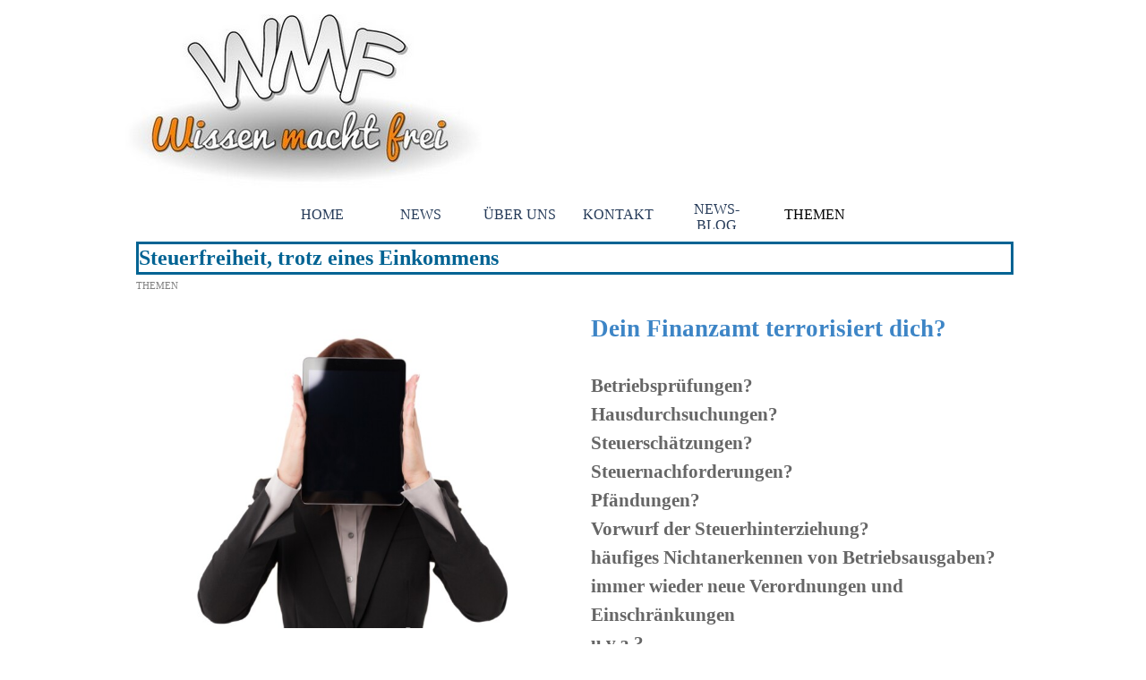

--- FILE ---
content_type: text/html
request_url: https://wissenmachtfrei.com/steuerfreiheit.html
body_size: 10923
content:
<!DOCTYPE html><!-- HTML5 -->
<html prefix="og: http://ogp.me/ns#" lang="de-DE" dir="ltr">
	<head>
		<title>Steuerfreiheit, steuerfrei - Wissen macht frei</title>
		<meta charset="utf-8" />
		<!--[if IE]><meta http-equiv="ImageToolbar" content="False" /><![endif]-->
		<meta name="author" content="Adrian Lessdorf" />
		<meta name="generator" content="Incomedia WebSite X5 Pro 2025.3.4 - www.websitex5.com" />
		<meta name="description" content="Erfahren Sie, wie Sie steuerfrei in der BRD leben und arbeiten können." />
		<meta name="keywords" content="Steuerfreiheit, steuerfrei, ohne Steuern, Steuerbefreiung, Steuerberatung, Steuertrick, Steuervermeidung, Einkommensteuer, Steuererklärung, Steuerrecht" />
		<meta property="og:locale" content="de" />
		<meta property="og:type" content="website" />
		<meta property="og:url" content="https://www.wissenmachtfrei.com/steuerfreiheit.html" />
		<meta property="og:title" content="Steuerfreiheit, trotz eines Einkommens" />
		<meta property="og:site_name" content="Wissen macht frei" />
		<meta property="og:description" content="Erfahren Sie, wie Sie steuerfrei in der BRD leben und arbeiten können." />
		<meta name="viewport" content="width=device-width, initial-scale=1" />
		
		<link rel="stylesheet" href="style/reset.css?2025-3-4-0" media="screen,print" />
		<link rel="stylesheet" href="style/print.css?2025-3-4-0" media="print" />
		<link rel="stylesheet" href="style/style.css?2025-3-4-0" media="screen,print" />
		<link rel="stylesheet" href="style/template.css?2025-3-4-0" media="screen" />
		<style type="text/css">#pluginAppObj_79_22 { width: 100%; }</style>
		<style type="text/css">#pluginAppObj_79_27 { width: 100%; }</style>
		<link rel="stylesheet" href="pcss/steuerfreiheit.css?2025-3-4-0-639047021609618348" media="screen,print" />
		<script src="res/jquery.js?2025-3-4-0"></script>
		<script src="res/x5engine.js?2025-3-4-0" data-files-version="2025-3-4-0"></script>
		<script>
			window.onload = function(){ checkBrowserCompatibility('Der von Ihnen verwendete Browser unterstützt nicht die die Funktionen, die für die Anzeige dieser Website benötigt werden.','Der von Ihnen verwendete Browser unterstützt möglicherweise nicht die die Funktionen, die für die Anzeige dieser Website benötigt werden.','[1]Browser aktualisieren[/1] oder [2]Vorgang fortsetzen[/2].','http://outdatedbrowser.com/'); };
			x5engine.utils.currentPagePath = 'steuerfreiheit.html';
			x5engine.boot.push(function () { x5engine.utils.imCodeProtection('Adrian Lessdorf'); });
			x5engine.boot.push(function () { x5engine.parallax.start(); });
x5engine.boot.push(function () { x5engine.imAdv.showAdv({'start': new Date(2025,11,15,0,0,16), 'end': new Date(2026,0,5,22,59,16), 'delay': 1500, 'callback': function(){ x5engine.alertBox(x5engine.settings.imAdvBox); } }); });			x5engine.boot.push(function () { x5engine.imPageToTop.initializeButton({}); });
		</script>
		<link rel="icon" href="favicon.png?2025-3-4-0-639047021609438346" type="image/png" />
		<link rel="alternate" type="application/rss+xml" title="WMF-News-Blog" href="blog/x5feed.php" />
		<script type="application/ld+json">[
	{
		"@type": "VideoObject",
		"name": "Erklärvideo zum Seminar \"Steuerfreiheit, statt Steuerflucht!\"",
		"description": "Erfahren Sie hier näheres zum Seminar",
		"uploadDate": "2023-05-10T17:01:39+02:00",
		"thumbnailUrl": "https://www.wissenmachtfrei.com/images/vorschaubild-2-_wdvoy6qv.jpg",
		"contentUrl": "videos/Erklaervideo_-_Seminar-Steuerfreiheit-statt-Steuerflucht-2023.mp4",
		"@context": "https://schema.org"
	}
]</script>
		<style>
		
		    /* menu line*/
		#imMnMn .imMnMnFirstBg:hover, #imMnMn .imMnMnCurrent span.imMnMnFirstBg {
		    border-bottom:4px solid #4caf50;
		}
		            /* dimension hamburger */
		@media screen and (max-width: 719px) {
		    #imMnMn .hamburger-bar {
		        height: 6px!important;
		        margin: 4px auto!important;
		        width: 100%!important;
		    }
		       
		</style>
		<script>(function(i,s,o,g,r,a,m){i['GoogleAnalyticsObject']=r;i[r]=i[r]||function(){(i[r].q=i[r].q||[]).push(arguments)},i[r].l=1*new Date();a=s.createElement(o),m=s.getElementsByTagName(o)[0];a.async=1;a.src=g;m.parentNode.insertBefore(a,m)})(window,document,'script','//www.google-analytics.com/analytics.js','ga');ga('create', 'UA-47629539-5','auto');ga('send', 'pageview');</script>
	</head>
	<body>
		<div id="imPageExtContainer">
			<div id="imPageIntContainer">
				<a class="screen-reader-only-even-focused" href="#imGoToCont" title="Überspringen Sie das Hauptmenü">Direkt zum Seiteninhalt</a>
				<div id="imHeaderBg"></div>
				<div id="imPage">
					<header id="imHeader">
						<h1 class="imHidden">Steuerfreiheit, trotz eines Einkommens - Wissen macht frei</h1>
						<div id="imHeaderObjects"><div id="imHeader_imMenuObject_02_wrapper" class="template-object-wrapper"><!-- UNSEARCHABLE --><a id="imHeader_imMenuObject_02_skip_menu" href="#imHeader_imMenuObject_02_after_menu" class="screen-reader-only-even-focused">Menü überspringen</a><div id="imHeader_imMenuObject_02"><nav id="imHeader_imMenuObject_02_container"><button type="button" class="clear-button-style hamburger-button hamburger-component" aria-label="Menü anzeigen"><span class="hamburger-bar"></span><span class="hamburger-bar"></span><span class="hamburger-bar"></span></button><div class="hamburger-menu-background-container hamburger-component">
	<div class="hamburger-menu-background menu-mobile menu-mobile-animated hidden">
		<button type="button" class="clear-button-style hamburger-menu-close-button" aria-label="Schließen"><span aria-hidden="true">&times;</span></button>
	</div>
</div>
<ul class="menu-mobile-animated hidden">
	<li class="imMnMnFirst imLevel" data-link-paths=",/index.html,/" data-link-anchor="home" data-link-hash="-1717641721"><div class="label-wrapper"><div class="label-inner-wrapper"><a href="index.html#home" class="label" onclick="return x5engine.utils.location('index.html#home', null, false)">HOME</a><button type="button" class="screen-reader-only clear-button-style toggle-submenu" aria-label="Untermenü anzeigen für HOME" aria-expanded="false" onclick="if ($(this).attr('aria-expanded') == 'true') event.stopImmediatePropagation(); $(this).closest('.imLevel').trigger(jQuery.Event($(this).attr('aria-expanded') == 'false' ? 'mouseenter' : 'mouseleave', { originalEvent: event } ));">▼</button></div></div><ul data-original-position="open-bottom" class="open-bottom" style="" >
	<li class=" imPage" data-link-paths=",/index.html,/">
<div class="label-wrapper">
<div class="label-inner-wrapper">
		<a class="label" href="index.html">
Home page		</a>
</div>
</div>
	</li></ul></li><li class="imMnMnMiddle imLevel" data-link-paths=",/index.html,/" data-link-anchor="news" data-link-hash="2083159479"><div class="label-wrapper"><div class="label-inner-wrapper"><a href="index.html#news" class="label" onclick="return x5engine.utils.location('index.html#news', null, false)">NEWS</a></div></div></li><li class="imMnMnMiddle imLevel" data-link-paths=",/index.html,/" data-link-anchor="about" data-link-hash="-24188635"><div class="label-wrapper"><div class="label-inner-wrapper"><a href="index.html#about" class="label" onclick="return x5engine.utils.location('index.html#about', null, false)">ÜBER UNS</a><button type="button" class="screen-reader-only clear-button-style toggle-submenu" aria-label="Untermenü anzeigen für ÜBER UNS" aria-expanded="false" onclick="if ($(this).attr('aria-expanded') == 'true') event.stopImmediatePropagation(); $(this).closest('.imLevel').trigger(jQuery.Event($(this).attr('aria-expanded') == 'false' ? 'mouseenter' : 'mouseleave', { originalEvent: event } ));">▼</button></div></div><ul data-original-position="open-bottom" class="open-bottom" style="" >
	<li class="imMnMnFirst imPage" data-link-paths=",/dein-nutzen.html">
<div class="label-wrapper">
<div class="label-inner-wrapper">
		<a class="label" href="dein-nutzen.html">
Dein Nutzen		</a>
</div>
</div>
	</li><li class="imMnMnMiddle imPage" data-link-paths=",/impressum-u.-nutzungsbedingungen.html">
<div class="label-wrapper">
<div class="label-inner-wrapper">
		<a class="label" href="impressum-u.-nutzungsbedingungen.html">
Impressum u. Nutzungsbedingungen		</a>
</div>
</div>
	</li><li class="imMnMnMiddle imPage" data-link-paths=",/partnerprogramm.html">
<div class="label-wrapper">
<div class="label-inner-wrapper">
		<a class="label" href="partnerprogramm.html">
Partnerprogramm		</a>
</div>
</div>
	</li><li class="imMnMnLast imPage" data-link-paths=",/jobs---karriere.html">
<div class="label-wrapper">
<div class="label-inner-wrapper">
		<a class="label" href="jobs---karriere.html">
Jobs &amp; Karriere		</a>
</div>
</div>
	</li></ul></li><li class="imMnMnMiddle imLevel" data-link-paths=",/index.html,/" data-link-anchor="contact" data-link-hash="-1060193934"><div class="label-wrapper"><div class="label-inner-wrapper"><a href="index.html#contact" class="label" onclick="return x5engine.utils.location('index.html#contact', null, false)">KONTAKT</a></div></div></li><li class="imMnMnMiddle imPage" data-link-paths=",/news-blog.php">
<div class="label-wrapper">
<div class="label-inner-wrapper">
		<a class="label" href="news-blog.php">
NEWS-BLOG		</a>
</div>
</div>
	</li><li class="imMnMnLast imLevel"><div class="label-wrapper"><div class="label-inner-wrapper"><span class="label">THEMEN</span><button type="button" class="screen-reader-only clear-button-style toggle-submenu" aria-label="Untermenü anzeigen für THEMEN" aria-expanded="false" onclick="if ($(this).attr('aria-expanded') == 'true') event.stopImmediatePropagation(); $(this).closest('.imLevel').trigger(jQuery.Event($(this).attr('aria-expanded') == 'false' ? 'mouseenter' : 'mouseleave', { originalEvent: event } ));">▼</button></div></div><ul data-original-position="open-bottom" class="open-bottom" style="" >
	<li class="imMnMnFirst imPage" data-link-paths=",/steuerfreiheit.html">
<div class="label-wrapper">
<div class="label-inner-wrapper">
		<a class="label" href="steuerfreiheit.html">
Steuerfreiheit		</a>
</div>
</div>
	</li><li class="imMnMnMiddle imPage" data-link-paths=",/bankgeheimnis.html">
<div class="label-wrapper">
<div class="label-inner-wrapper">
		<a class="label" href="bankgeheimnis.html">
Bankgeheimnis		</a>
</div>
</div>
	</li><li class="imMnMnMiddle imPage" data-link-paths=",/lastenausgleich.html">
<div class="label-wrapper">
<div class="label-inner-wrapper">
		<a class="label" href="lastenausgleich.html">
Lastenausgleich		</a>
</div>
</div>
	</li><li class="imMnMnMiddle imPage" data-link-paths=",/beitragsservice-gez.html">
<div class="label-wrapper">
<div class="label-inner-wrapper">
		<a class="label" href="beitragsservice-gez.html">
Beitragsservice GEZ		</a>
</div>
</div>
	</li><li class="imMnMnMiddle imPage" data-link-paths=",/pfaendung.html">
<div class="label-wrapper">
<div class="label-inner-wrapper">
		<a class="label" href="pfaendung.html">
Pfändung		</a>
</div>
</div>
	</li><li class="imMnMnMiddle imPage" data-link-paths=",/wmf-workshop.html">
<div class="label-wrapper">
<div class="label-inner-wrapper">
		<a class="label" href="wmf-workshop.html">
WMF-Workshop		</a>
</div>
</div>
	</li><li class="imMnMnLast imPage" data-link-paths=",/das-impfen-und-der-tod.html">
<div class="label-wrapper">
<div class="label-inner-wrapper">
		<a class="label" href="das-impfen-und-der-tod.html">
Das Impfen und der Tod		</a>
</div>
</div>
	</li></ul></li></ul></nav></div><a id="imHeader_imMenuObject_02_after_menu" class="screen-reader-only-even-focused"></a><!-- UNSEARCHABLE END --><script>
var imHeader_imMenuObject_02_settings = {
	'menuId': 'imHeader_imMenuObject_02',
	'responsiveMenuEffect': 'slide',
	'responsiveMenuLevelOpenEvent': 'mouseover',
	'animationDuration': 1000,
}
x5engine.boot.push(function(){x5engine.initMenu(imHeader_imMenuObject_02_settings)});
$(function () {
    $('#imHeader_imMenuObject_02_container ul li').not('.imMnMnSeparator').each(function () {
        $(this).on('mouseenter', function (evt) {
            if (!evt.originalEvent) {
                evt.stopImmediatePropagation();
                evt.preventDefault();
                return;
            }
        });
    });
});
$(function () {$('#imHeader_imMenuObject_02_container ul li').not('.imMnMnSeparator').each(function () {    var $this = $(this), timeout = 0;    $this.on('mouseenter', function () {        if($(this).parents('#imHeader_imMenuObject_02_container-menu-opened').length > 0) return;         clearTimeout(timeout);        setTimeout(function () { $this.children('ul, .multiple-column').stop(false, false).fadeIn(); }, 250);    }).on('mouseleave', function () {        if($(this).parents('#imHeader_imMenuObject_02_container-menu-opened').length > 0) return;         timeout = setTimeout(function () { $this.children('ul, .multiple-column').stop(false, false).fadeOut(); }, 250);    });});});

</script>
</div><div id="imHeader_imMenuObject_03_wrapper" class="template-object-wrapper"><!-- UNSEARCHABLE --><a id="imHeader_imMenuObject_03_skip_menu" href="#imHeader_imMenuObject_03_after_menu" class="screen-reader-only-even-focused">Menü überspringen</a><div id="imHeader_imMenuObject_03"><nav id="imHeader_imMenuObject_03_container"><button type="button" class="clear-button-style hamburger-button hamburger-component" aria-label="Menü anzeigen"><span class="hamburger-bar"></span><span class="hamburger-bar"></span><span class="hamburger-bar"></span></button><div class="hamburger-menu-background-container hamburger-component">
	<div class="hamburger-menu-background menu-mobile menu-mobile-animated hidden">
		<button type="button" class="clear-button-style hamburger-menu-close-button" aria-label="Schließen"><span aria-hidden="true">&times;</span></button>
	</div>
</div>
<ul class="menu-mobile-animated hidden">
	<li class="imMnMnFirst imLevel" data-link-paths=",/index.html,/" data-link-anchor="home" data-link-hash="-1717641721"><div class="label-wrapper"><div class="label-inner-wrapper"><a href="index.html#home" class="label" onclick="return x5engine.utils.location('index.html#home', null, false)">HOME</a><button type="button" class="screen-reader-only clear-button-style toggle-submenu" aria-label="Untermenü anzeigen für HOME" aria-expanded="false" onclick="if ($(this).attr('aria-expanded') == 'true') event.stopImmediatePropagation(); $(this).closest('.imLevel').trigger(jQuery.Event($(this).attr('aria-expanded') == 'false' ? 'mouseenter' : 'mouseleave', { originalEvent: event } ));">▼</button></div></div><ul data-original-position="open-bottom" class="open-bottom" style="" >
	<li class=" imPage" data-link-paths=",/index.html,/">
<div class="label-wrapper">
<div class="label-inner-wrapper">
		<a class="label" href="index.html">
Home page		</a>
</div>
</div>
	</li></ul></li><li class="imMnMnMiddle imLevel" data-link-paths=",/index.html,/" data-link-anchor="news" data-link-hash="2083159479"><div class="label-wrapper"><div class="label-inner-wrapper"><a href="index.html#news" class="label" onclick="return x5engine.utils.location('index.html#news', null, false)">NEWS</a></div></div></li><li class="imMnMnMiddle imLevel" data-link-paths=",/index.html,/" data-link-anchor="about" data-link-hash="-24188635"><div class="label-wrapper"><div class="label-inner-wrapper"><a href="index.html#about" class="label" onclick="return x5engine.utils.location('index.html#about', null, false)">ÜBER UNS</a><button type="button" class="screen-reader-only clear-button-style toggle-submenu" aria-label="Untermenü anzeigen für ÜBER UNS" aria-expanded="false" onclick="if ($(this).attr('aria-expanded') == 'true') event.stopImmediatePropagation(); $(this).closest('.imLevel').trigger(jQuery.Event($(this).attr('aria-expanded') == 'false' ? 'mouseenter' : 'mouseleave', { originalEvent: event } ));">▼</button></div></div><ul data-original-position="open-bottom" class="open-bottom" style="" >
	<li class="imMnMnFirst imPage" data-link-paths=",/dein-nutzen.html">
<div class="label-wrapper">
<div class="label-inner-wrapper">
		<a class="label" href="dein-nutzen.html">
Dein Nutzen		</a>
</div>
</div>
	</li><li class="imMnMnMiddle imPage" data-link-paths=",/impressum-u.-nutzungsbedingungen.html">
<div class="label-wrapper">
<div class="label-inner-wrapper">
		<a class="label" href="impressum-u.-nutzungsbedingungen.html">
Impressum u. Nutzungsbedingungen		</a>
</div>
</div>
	</li><li class="imMnMnMiddle imPage" data-link-paths=",/partnerprogramm.html">
<div class="label-wrapper">
<div class="label-inner-wrapper">
		<a class="label" href="partnerprogramm.html">
Partnerprogramm		</a>
</div>
</div>
	</li><li class="imMnMnLast imPage" data-link-paths=",/jobs---karriere.html">
<div class="label-wrapper">
<div class="label-inner-wrapper">
		<a class="label" href="jobs---karriere.html">
Jobs &amp; Karriere		</a>
</div>
</div>
	</li></ul></li><li class="imMnMnMiddle imLevel" data-link-paths=",/index.html,/" data-link-anchor="contact" data-link-hash="-1060193934"><div class="label-wrapper"><div class="label-inner-wrapper"><a href="index.html#contact" class="label" onclick="return x5engine.utils.location('index.html#contact', null, false)">KONTAKT</a></div></div></li><li class="imMnMnMiddle imPage" data-link-paths=",/news-blog.php">
<div class="label-wrapper">
<div class="label-inner-wrapper">
		<a class="label" href="news-blog.php">
NEWS-BLOG		</a>
</div>
</div>
	</li><li class="imMnMnLast imLevel"><div class="label-wrapper"><div class="label-inner-wrapper"><span class="label">THEMEN</span><button type="button" class="screen-reader-only clear-button-style toggle-submenu" aria-label="Untermenü anzeigen für THEMEN" aria-expanded="false" onclick="if ($(this).attr('aria-expanded') == 'true') event.stopImmediatePropagation(); $(this).closest('.imLevel').trigger(jQuery.Event($(this).attr('aria-expanded') == 'false' ? 'mouseenter' : 'mouseleave', { originalEvent: event } ));">▼</button></div></div><ul data-original-position="open-bottom" class="open-bottom" style="" >
	<li class="imMnMnFirst imPage" data-link-paths=",/steuerfreiheit.html">
<div class="label-wrapper">
<div class="label-inner-wrapper">
		<a class="label" href="steuerfreiheit.html">
Steuerfreiheit		</a>
</div>
</div>
	</li><li class="imMnMnMiddle imPage" data-link-paths=",/bankgeheimnis.html">
<div class="label-wrapper">
<div class="label-inner-wrapper">
		<a class="label" href="bankgeheimnis.html">
Bankgeheimnis		</a>
</div>
</div>
	</li><li class="imMnMnMiddle imPage" data-link-paths=",/lastenausgleich.html">
<div class="label-wrapper">
<div class="label-inner-wrapper">
		<a class="label" href="lastenausgleich.html">
Lastenausgleich		</a>
</div>
</div>
	</li><li class="imMnMnMiddle imPage" data-link-paths=",/beitragsservice-gez.html">
<div class="label-wrapper">
<div class="label-inner-wrapper">
		<a class="label" href="beitragsservice-gez.html">
Beitragsservice GEZ		</a>
</div>
</div>
	</li><li class="imMnMnMiddle imPage" data-link-paths=",/pfaendung.html">
<div class="label-wrapper">
<div class="label-inner-wrapper">
		<a class="label" href="pfaendung.html">
Pfändung		</a>
</div>
</div>
	</li><li class="imMnMnMiddle imPage" data-link-paths=",/wmf-workshop.html">
<div class="label-wrapper">
<div class="label-inner-wrapper">
		<a class="label" href="wmf-workshop.html">
WMF-Workshop		</a>
</div>
</div>
	</li><li class="imMnMnLast imPage" data-link-paths=",/das-impfen-und-der-tod.html">
<div class="label-wrapper">
<div class="label-inner-wrapper">
		<a class="label" href="das-impfen-und-der-tod.html">
Das Impfen und der Tod		</a>
</div>
</div>
	</li></ul></li></ul></nav></div><a id="imHeader_imMenuObject_03_after_menu" class="screen-reader-only-even-focused"></a><!-- UNSEARCHABLE END --><script>
var imHeader_imMenuObject_03_settings = {
	'menuId': 'imHeader_imMenuObject_03',
	'responsiveMenuEffect': 'slide',
	'responsiveMenuLevelOpenEvent': 'mouseover',
	'animationDuration': 1000,
}
x5engine.boot.push(function(){x5engine.initMenu(imHeader_imMenuObject_03_settings)});
$(function () {
    $('#imHeader_imMenuObject_03_container ul li').not('.imMnMnSeparator').each(function () {
        $(this).on('mouseenter', function (evt) {
            if (!evt.originalEvent) {
                evt.stopImmediatePropagation();
                evt.preventDefault();
                return;
            }
        });
    });
});
$(function () {$('#imHeader_imMenuObject_03_container ul li').not('.imMnMnSeparator').each(function () {    var $this = $(this), timeout = 0;    $this.on('mouseenter', function () {        if($(this).parents('#imHeader_imMenuObject_03_container-menu-opened').length > 0) return;         clearTimeout(timeout);        setTimeout(function () { $this.children('ul, .multiple-column').stop(false, false).fadeIn(); }, 250);    }).on('mouseleave', function () {        if($(this).parents('#imHeader_imMenuObject_03_container-menu-opened').length > 0) return;         timeout = setTimeout(function () { $this.children('ul, .multiple-column').stop(false, false).fadeOut(); }, 250);    });});});

</script>
</div><div id="imHeader_imObjectImage_04_wrapper" class="template-object-wrapper"><div id="imHeader_imObjectImage_04"><div id="imHeader_imObjectImage_04_container"><img src="images/wmf-logo-klein_9c6ivru3.jpg"  width="398" height="202" />
</div></div></div></div>
					</header>
					<div id="imStickyBarContainer">
						<div id="imStickyBarGraphics"></div>
						<div id="imStickyBar">
							<div id="imStickyBarObjects"><div id="imStickyBar_imMenuObject_01_wrapper" class="template-object-wrapper"><!-- UNSEARCHABLE --><a id="imStickyBar_imMenuObject_01_skip_menu" href="#imStickyBar_imMenuObject_01_after_menu" class="screen-reader-only-even-focused">Menü überspringen</a><div id="imStickyBar_imMenuObject_01"><nav id="imStickyBar_imMenuObject_01_container"><button type="button" class="clear-button-style hamburger-button hamburger-component" aria-label="Menü anzeigen"><span class="hamburger-bar"></span><span class="hamburger-bar"></span><span class="hamburger-bar"></span></button><div class="hamburger-menu-background-container hamburger-component">
	<div class="hamburger-menu-background menu-mobile menu-mobile-animated hidden">
		<button type="button" class="clear-button-style hamburger-menu-close-button" aria-label="Schließen"><span aria-hidden="true">&times;</span></button>
	</div>
</div>
<ul class="menu-mobile-animated hidden">
	<li class="imMnMnFirst imLevel" data-link-paths=",/index.html,/" data-link-anchor="home" data-link-hash="-1717641721"><div class="label-wrapper"><div class="label-inner-wrapper"><a href="index.html#home" class="label" onclick="return x5engine.utils.location('index.html#home', null, false)">HOME</a><button type="button" class="screen-reader-only clear-button-style toggle-submenu" aria-label="Untermenü anzeigen für HOME" aria-expanded="false" onclick="if ($(this).attr('aria-expanded') == 'true') event.stopImmediatePropagation(); $(this).closest('.imLevel').trigger(jQuery.Event($(this).attr('aria-expanded') == 'false' ? 'mouseenter' : 'mouseleave', { originalEvent: event } ));">▼</button></div></div><ul data-original-position="open-bottom" class="open-bottom" style="" >
	<li class=" imPage" data-link-paths=",/index.html,/">
<div class="label-wrapper">
<div class="label-inner-wrapper">
		<a class="label" href="index.html">
Home page		</a>
</div>
</div>
	</li></ul></li><li class="imMnMnMiddle imLevel" data-link-paths=",/index.html,/" data-link-anchor="news" data-link-hash="2083159479"><div class="label-wrapper"><div class="label-inner-wrapper"><a href="index.html#news" class="label" onclick="return x5engine.utils.location('index.html#news', null, false)">NEWS</a></div></div></li><li class="imMnMnMiddle imLevel" data-link-paths=",/index.html,/" data-link-anchor="about" data-link-hash="-24188635"><div class="label-wrapper"><div class="label-inner-wrapper"><a href="index.html#about" class="label" onclick="return x5engine.utils.location('index.html#about', null, false)">ÜBER UNS</a><button type="button" class="screen-reader-only clear-button-style toggle-submenu" aria-label="Untermenü anzeigen für ÜBER UNS" aria-expanded="false" onclick="if ($(this).attr('aria-expanded') == 'true') event.stopImmediatePropagation(); $(this).closest('.imLevel').trigger(jQuery.Event($(this).attr('aria-expanded') == 'false' ? 'mouseenter' : 'mouseleave', { originalEvent: event } ));">▼</button></div></div><ul data-original-position="open-bottom" class="open-bottom" style="" >
	<li class="imMnMnFirst imPage" data-link-paths=",/dein-nutzen.html">
<div class="label-wrapper">
<div class="label-inner-wrapper">
		<a class="label" href="dein-nutzen.html">
Dein Nutzen		</a>
</div>
</div>
	</li><li class="imMnMnMiddle imPage" data-link-paths=",/impressum-u.-nutzungsbedingungen.html">
<div class="label-wrapper">
<div class="label-inner-wrapper">
		<a class="label" href="impressum-u.-nutzungsbedingungen.html">
Impressum u. Nutzungsbedingungen		</a>
</div>
</div>
	</li><li class="imMnMnMiddle imPage" data-link-paths=",/partnerprogramm.html">
<div class="label-wrapper">
<div class="label-inner-wrapper">
		<a class="label" href="partnerprogramm.html">
Partnerprogramm		</a>
</div>
</div>
	</li><li class="imMnMnLast imPage" data-link-paths=",/jobs---karriere.html">
<div class="label-wrapper">
<div class="label-inner-wrapper">
		<a class="label" href="jobs---karriere.html">
Jobs &amp; Karriere		</a>
</div>
</div>
	</li></ul></li><li class="imMnMnMiddle imLevel" data-link-paths=",/index.html,/" data-link-anchor="contact" data-link-hash="-1060193934"><div class="label-wrapper"><div class="label-inner-wrapper"><a href="index.html#contact" class="label" onclick="return x5engine.utils.location('index.html#contact', null, false)">KONTAKT</a></div></div></li><li class="imMnMnMiddle imPage" data-link-paths=",/news-blog.php">
<div class="label-wrapper">
<div class="label-inner-wrapper">
		<a class="label" href="news-blog.php">
NEWS-BLOG		</a>
</div>
</div>
	</li><li class="imMnMnLast imLevel"><div class="label-wrapper"><div class="label-inner-wrapper"><span class="label">THEMEN</span><button type="button" class="screen-reader-only clear-button-style toggle-submenu" aria-label="Untermenü anzeigen für THEMEN" aria-expanded="false" onclick="if ($(this).attr('aria-expanded') == 'true') event.stopImmediatePropagation(); $(this).closest('.imLevel').trigger(jQuery.Event($(this).attr('aria-expanded') == 'false' ? 'mouseenter' : 'mouseleave', { originalEvent: event } ));">▼</button></div></div><ul data-original-position="open-bottom" class="open-bottom" style="" >
	<li class="imMnMnFirst imPage" data-link-paths=",/steuerfreiheit.html">
<div class="label-wrapper">
<div class="label-inner-wrapper">
		<a class="label" href="steuerfreiheit.html">
Steuerfreiheit		</a>
</div>
</div>
	</li><li class="imMnMnMiddle imPage" data-link-paths=",/bankgeheimnis.html">
<div class="label-wrapper">
<div class="label-inner-wrapper">
		<a class="label" href="bankgeheimnis.html">
Bankgeheimnis		</a>
</div>
</div>
	</li><li class="imMnMnMiddle imPage" data-link-paths=",/lastenausgleich.html">
<div class="label-wrapper">
<div class="label-inner-wrapper">
		<a class="label" href="lastenausgleich.html">
Lastenausgleich		</a>
</div>
</div>
	</li><li class="imMnMnMiddle imPage" data-link-paths=",/beitragsservice-gez.html">
<div class="label-wrapper">
<div class="label-inner-wrapper">
		<a class="label" href="beitragsservice-gez.html">
Beitragsservice GEZ		</a>
</div>
</div>
	</li><li class="imMnMnMiddle imPage" data-link-paths=",/pfaendung.html">
<div class="label-wrapper">
<div class="label-inner-wrapper">
		<a class="label" href="pfaendung.html">
Pfändung		</a>
</div>
</div>
	</li><li class="imMnMnMiddle imPage" data-link-paths=",/wmf-workshop.html">
<div class="label-wrapper">
<div class="label-inner-wrapper">
		<a class="label" href="wmf-workshop.html">
WMF-Workshop		</a>
</div>
</div>
	</li><li class="imMnMnLast imPage" data-link-paths=",/das-impfen-und-der-tod.html">
<div class="label-wrapper">
<div class="label-inner-wrapper">
		<a class="label" href="das-impfen-und-der-tod.html">
Das Impfen und der Tod		</a>
</div>
</div>
	</li></ul></li></ul></nav></div><a id="imStickyBar_imMenuObject_01_after_menu" class="screen-reader-only-even-focused"></a><!-- UNSEARCHABLE END --><script>
var imStickyBar_imMenuObject_01_settings = {
	'menuId': 'imStickyBar_imMenuObject_01',
	'responsiveMenuEffect': 'slide',
	'responsiveMenuLevelOpenEvent': 'mouseover',
	'animationDuration': 1000,
}
x5engine.boot.push(function(){x5engine.initMenu(imStickyBar_imMenuObject_01_settings)});
$(function () {
    $('#imStickyBar_imMenuObject_01_container ul li').not('.imMnMnSeparator').each(function () {
        $(this).on('mouseenter', function (evt) {
            if (!evt.originalEvent) {
                evt.stopImmediatePropagation();
                evt.preventDefault();
                return;
            }
        });
    });
});
$(function () {$('#imStickyBar_imMenuObject_01_container ul li').not('.imMnMnSeparator').each(function () {    var $this = $(this), timeout = 0;    $this.on('mouseenter', function () {        if($(this).parents('#imStickyBar_imMenuObject_01_container-menu-opened').length > 0) return;         clearTimeout(timeout);        setTimeout(function () { $this.children('ul, .multiple-column').stop(false, false).fadeIn(); }, 250);    }).on('mouseleave', function () {        if($(this).parents('#imStickyBar_imMenuObject_01_container-menu-opened').length > 0) return;         timeout = setTimeout(function () { $this.children('ul, .multiple-column').stop(false, false).fadeOut(); }, 250);    });});});

</script>
</div></div>
						</div>
					</div>
					<div id="imSideBar">
						<div id="imSideBarObjects"></div>
					</div>
					<div id="imContentGraphics"></div>
					<main id="imContent">
						<a id="imGoToCont"></a>
						<header>
							<h2 id="imPgTitle">Steuerfreiheit, trotz eines Einkommens</h2>
							<div id="imBreadcrumb">THEMEN</div>
						</header>
						<div id="imPageRow_1" class="imPageRow">
						
						</div>
						<div id="imCell_2" class="animable fadeInUp"> <div id="imCellStyleGraphics_2" ></div><div id="imCellStyleBorders_2"></div><div id="imObjectImage_79_02"><div id="imObjectImage_79_02_container"><img src="images/woman-6804266.jpg" alt="Dein Finanzamt terrorisiert dich? Du willst, dass du mit Steuern nichts mehr zu tun haben musst?" title="Dein Finanzamt terrorisiert dich?" width="668" height="522" />
						</div></div></div>
						<script>
							x5engine.boot.push(function () {
								x5engine.utils.onElementInViewPort($('#imCell_2').get(0), function () {
									x5engine.utils.revealObject($("#imCell_2"))
								}, 100);
							});
						</script>
						<div id="imCell_3" class=""> <div id="imCellStyleGraphics_3" ></div><div id="imCellStyleBorders_3"></div><div id="imTextObject_79_03">
							<div data-index="0"  class="text-tab-content grid-prop current-tab "  id="imTextObject_79_03_tab0" style="opacity: 1; " role="tabpanel" tabindex="0">
								<div class="text-inner">
									<div class="imHeading1">Dein Finanzamt terrorisiert dich?</div><div><br></div><div class="imHeading2"><ul><li>Betriebsprüfungen?</li><li>Hausdurchsuchungen?</li><li>Steuerschätzungen?</li><li>Steuernachforderungen?</li><li>Pfändungen?</li><li>Vorwurf der Steuerhinterziehung?</li><li><span class="fs16lh1-5">häufiges Nichtanerkennen von Betriebsausgaben?</span><br></li><li>immer wieder neue Verordnungen und Einschränkungen</li><li><span class="fs16lh1-5"><b>u.v.a.?</b></span></li></ul></div>
								</div>
							</div>
						
						</div>
						</div><div id="imPageRow_2" class="imPageRow">
						
						</div>
						<div id="imCell_159" class=""> <div id="imCellStyleGraphics_159" ></div><div id="imCellStyleBorders_159"></div><div id="imTextObject_79_159">
							<div data-index="0"  class="text-tab-content grid-prop current-tab "  id="imTextObject_79_159_tab0" style="opacity: 1; " role="tabpanel" tabindex="0">
								<div class="text-inner">
									<div class="imTAJustify"><b><span class="fs18lh1-5 cf1">Zusätzlich:</span></b></div><div class="imTAJustify"><span class="fs16lh1-5">Dich nerven geradezu verstörende</span><span class="fs16lh1-5"> </span><b><span class="fs16lh1-5">Verschwendungen</span></b><span class="fs16lh1-5"> </span><span class="fs16lh1-5">und</span><span class="fs16lh1-5"> </span><b><span class="fs16lh1-5">Zweckentfremdungen von Steuern</span></b><span class="fs16lh1-5"> </span><span class="fs16lh1-5">bis hin zur Finanzierung deiner totalen Überwachung und Kriegstreiberei?</span></div>
								</div>
							</div>
						
						</div>
						</div><div id="imPageRow_3" class="imPageRow">
						
						</div>
						<div id="imCell_4" class="animable zoomIn"> <div id="imCellStyleGraphics_4" ></div><div id="imCellStyleBorders_4"></div><div id="imTextObject_79_04">
							<div data-index="0"  class="text-tab-content grid-prop current-tab "  id="imTextObject_79_04_tab0" style="opacity: 1; " role="tabpanel" tabindex="0">
								<div class="text-inner">
									<div class="imTACenter"><b><span class="fs24lh1-5 cf1 ff1">Wie lange möchtest </span><span class="fs30lh1-5 cf1 ff1">DU</span><span class="fs24lh1-5 cf1 ff1"> das noch mitmachen?</span></b></div>
								</div>
							</div>
						
						</div>
						</div>
						<script>
							x5engine.boot.push(function () {
								x5engine.utils.onElementInViewPort($('#imCell_4').get(0), function () {
									x5engine.utils.revealObject($("#imCell_4"))
								}, 100);
							});
						</script>
						<div id="imPageRow_4" class="imPageRow">
						<div style="position: absolute; top: 0; left: 0; right: 0; bottom: 0; overflow: hidden;"><div id="imPageRowGraphics_4" ></div></div>
						</div>
						<div id="imCell_6" class=""> <div id="imCellStyleGraphics_6" ></div><div id="imCellStyleBorders_6"></div><div id="imTextObject_79_06">
							<div data-index="0"  class="text-tab-content grid-prop current-tab "  id="imTextObject_79_06_tab0" style="opacity: 1; " role="tabpanel" tabindex="0">
								<div class="text-inner">
									<div class="imTACenter"><b class="fs18lh1-5">Willst du das ungerechte, perfide Spiel beenden?</b></div><div class="imTACenter"><span class="fs18lh1-5">Du kannst die maßlose Besteuerung nicht mehr ertragen?</span></div><div class="imTACenter"><span class="fs18lh1-5">Du willst dich mit dem weltweit sinnlosesten und kompliziertesten Steuerrecht nicht mehr befassen müssen?</span></div>
								</div>
							</div>
						
						</div>
						</div><div id="imPageRow_5" class="imPageRow">
						
						</div>
						<div id="imCell_7" class=""> <div id="imCellStyleGraphics_7" ></div><div id="imCellStyleBorders_7"></div><div id="imTextObject_79_07">
							<div data-index="0"  class="text-tab-content grid-prop current-tab "  id="imTextObject_79_07_tab0" style="opacity: 1; " role="tabpanel" tabindex="0">
								<div class="text-inner">
									<div class="imTACenter"><span class="fs18lh1-5">Du möchtest am liebsten</span></div>
								</div>
							</div>
						
						</div>
						</div><div id="imPageRow_6" class="imPageRow">
						<div style="position: absolute; top: 0; left: 0; right: 0; bottom: 0; overflow: hidden;"><div id="imPageRowGraphics_6" ></div></div>
						</div>
						<div id="imCell_8" class="animable zoomIn"> <div id="imCellStyleGraphics_8" ></div><div id="imCellStyleBorders_8"></div><div id="imTextObject_79_08">
							<div data-index="0"  class="text-tab-content grid-prop current-tab "  id="imTextObject_79_08_tab0" style="opacity: 1; " role="tabpanel" tabindex="0">
								<div class="text-inner">
									<div class="imTACenter"><b><span class="fs24lh1-5 cf1">s t e u e r f r e i</span></b></div>
								</div>
							</div>
						
						</div>
						</div>
						<script>
							x5engine.boot.push(function () {
								x5engine.utils.onElementInViewPort($('#imCell_8').get(0), function () {
									x5engine.utils.revealObject($("#imCell_8"))
								}, 100);
							});
						</script>
						<div id="imPageRow_7" class="imPageRow">
						
						</div>
						<div id="imCell_9" class=""> <div id="imCellStyleGraphics_9" ></div><div id="imCellStyleBorders_9"></div><div id="imTextObject_79_09">
							<div data-index="0"  class="text-tab-content grid-prop current-tab "  id="imTextObject_79_09_tab0" style="opacity: 1; " role="tabpanel" tabindex="0">
								<div class="text-inner">
									<div class="imTACenter"><span class="fs18lh1-5">sein?</span></div>
								</div>
							</div>
						
						</div>
						</div><div id="imPageRow_8" class="imPageRow">
						<div style="position: absolute; top: 0; left: 0; right: 0; bottom: 0; overflow: hidden;"><div id="imPageRowGraphics_8" ></div></div>
						</div>
						<div id="imCell_14" class=""> <div id="imCellStyleGraphics_14" ></div><div id="imCellStyleBorders_14"></div><div id="imTextObject_79_14">
							<div data-index="0"  class="text-tab-content grid-prop current-tab "  id="imTextObject_79_14_tab0" style="opacity: 1; " role="tabpanel" tabindex="0">
								<div class="text-inner">
									<div class="imTACenter"><b class="fs20lh1-5"><br></b></div><div class="imTACenter"><span class="fs20lh1-5 cf1">Dann unternimm etwas</span></div><div class="imTACenter"><b class="fs20lh1-5 cf1">oder</b></div><div class="imTACenter"><span class="fs22lh1-5 cf1">leide weiter!</span></div><div class="imTACenter"><b class="fs20lh1-5"><br></b></div>
								</div>
							</div>
						
						</div>
						</div><div id="imPageRow_9" class="imPageRow">
						
						</div>
						<div id="imCell_44" class="animable bounceInLeft"> <div id="imCellStyleGraphics_44" ></div><div id="imCellStyleBorders_44"></div><div id="imTextObject_79_44">
							<div data-index="0"  class="text-tab-content grid-prop current-tab "  id="imTextObject_79_44_tab0" style="opacity: 1; " role="tabpanel" tabindex="0">
								<div class="text-inner">
									<div class="imTACenter"><b class="fs16lh1-5">Steige aus, ohne deine Heimat zu verlassen!</b></div>
								</div>
							</div>
						
						</div>
						</div>
						<script>
							x5engine.boot.push(function () {
								x5engine.utils.onElementInViewPort($('#imCell_44').get(0), function () {
									x5engine.utils.revealObject($("#imCell_44"))
								}, 100);
							});
						</script>
						<div id="imPageRow_10" class="imPageRow">
						
						</div>
						<div id="imCell_18" class=""> <div id="imCellStyleGraphics_18" ></div><div id="imCellStyleBorders_18"></div><div id="imTextObject_79_18">
							<div data-index="0"  class="text-tab-content grid-prop current-tab "  id="imTextObject_79_18_tab0" style="opacity: 1; " role="tabpanel" tabindex="0">
								<div class="text-inner">
									<div><span class="fs16lh1-5">Wir, die Mannschaft von wissenmachtfrei.com, haben ihn bereits vor vielen Jahren genommen, den Weg in die</span></div>
								</div>
							</div>
						
						</div>
						</div><div id="imPageRow_11" class="imPageRow">
						
						</div>
						<div id="imCell_19" class="animable zoomIn"> <div id="imCellStyleGraphics_19" ></div><div id="imCellStyleBorders_19"></div><div id="imTextObject_79_19">
							<div data-index="0"  class="text-tab-content grid-prop current-tab "  id="imTextObject_79_19_tab0" style="opacity: 1; " role="tabpanel" tabindex="0">
								<div class="text-inner">
									<div class="imTACenter"><span class="fs22lh1-5 cf1"><b>S t e u e r f r e i h e i t</b></span></div>
								</div>
							</div>
						
						</div>
						</div>
						<script>
							x5engine.boot.push(function () {
								x5engine.utils.onElementInViewPort($('#imCell_19').get(0), function () {
									x5engine.utils.revealObject($("#imCell_19"))
								}, 100);
							});
						</script>
						<div id="imPageRow_12" class="imPageRow">
						
						</div>
						<div id="imCell_20" class=""> <div id="imCellStyleGraphics_20" ></div><div id="imCellStyleBorders_20"></div><div id="imTextObject_79_20">
							<div data-index="0"  class="text-tab-content grid-prop current-tab "  id="imTextObject_79_20_tab0" style="opacity: 1; " role="tabpanel" tabindex="0">
								<div class="text-inner">
									<div class="imTAJustify"><span class="fs14lh1-5">Zugegeben, dieser Weg war nicht einfach, was jedoch vorher klar war. Doch mit dem nötigen Wissen und der richtigen Methodik gelangten wir</span><span class="fs14lh1-5"> endlich zum Ziel:</span></div><div class="imTACenter"><span class="fs14lh1-5"></span><span class="fs14lh1-5"><b>Steuerfreiheit!</b></span></div><div class="imTAJustify"><span class="fs14lh1-5"><br></span></div><div class="imTAJustify"><span class="fs14lh1-5">Im Grunde sind wir unserem Finanzamt recht dankbar, denn ohne diesen Prozess hätten wir die ganzen Erfahrungen nicht machen dürfen und würden immer noch Steuern zahlen. Die selbst gemachten Erfahrungen kann uns niemand mehr nehmen und wir sind damit den vielen Trittbrettfahren, die unsere Erfahrungen mittlerweile schon kopieren, immer einen Schritt voraus - durch eigene Erfahrungen!</span></div><div class="imTAJustify"><span class="fs14lh1-5">Genau diese Erfahrungen haben wir zu einem Wissenswerk zusammen getragen, damit du </span><span class="fs14lh1-5"><b>nicht</b></span><span class="fs14lh1-5"> etwa viele Jahre deines Lebens dafür verbrauchst, um heraus zu finden, wie du steuerfrei werden kannst. Alles, damit du ohne Irrungen und Wirrungen zur Steuerfreiheit gelangst. Im Seminar stehen wir dir für deinen Weg in die Steuerfreiheit live und persönlich zur Verfügung; natürlich nur wenn du teilnimmst!</span></div>
								</div>
							</div>
						
						</div>
						</div><div id="imPageRow_13" class="imPageRow">
						
						</div>
						<div id="imCell_22" class=""> <div id="imCellStyleGraphics_22" ></div><div id="imCellStyleBorders_22"></div><!-- Simple Separator v.2 --><div id="pluginAppObj_79_22" style="direction: ltr;">
						            <div style="width: 100%; height: 8px"></div>
						        </div></div><div id="imPageRow_14" class="imPageRow imParallax">
						
						</div>
						<div id="imCell_21" class="animable zoomIn"> <div id="imCellStyleGraphics_21" ></div><div id="imCellStyleBorders_21"></div><div id="imTextObject_79_21">
							<div data-index="0"  class="text-tab-content grid-prop current-tab "  id="imTextObject_79_21_tab0" style="opacity: 1; " role="tabpanel" tabindex="0">
								<div class="text-inner">
									<div class="imTACenter"><span class="fs20lh1-5"><span class="cf1">Steuerfreiheit, statt Steuerflucht!</span></span></div><div class="imTACenter"><span class="fs16lh1-5">Das deutschlandweit einzigartige Seminar.</span></div><div class="imTACenter"><span class="fs16lh1-5">Aus der Praxis. Für die Praxis.</span></div><div class="imTACenter"><span class="fs16lh1-5"><b>Mit persönlicher Betreuung.</b></span></div><div class="imTACenter"><b class="fs20lh1-5">Das Original.</b></div><div class="imTACenter"><b class="fs20lh1-5 cf2">Seit 2014.</b></div>
								</div>
							</div>
						
						</div>
						</div>
						<script>
							x5engine.boot.push(function () {
								x5engine.utils.onElementInViewPort($('#imCell_21').get(0), function () {
									x5engine.utils.revealObject($("#imCell_21"))
								}, 100);
							});
						</script>
						<div id="imPageRow_15" class="imPageRow">
						
						</div>
						<div id="imCell_27" class=""> <div id="imCellStyleGraphics_27" ></div><div id="imCellStyleBorders_27"></div><!-- Simple Separator v.2 --><div id="pluginAppObj_79_27" style="direction: ltr;">
						            <div style="width: 100%; height: 8px"></div>
						        </div></div><div id="imPageRow_16" class="imPageRow">
						
						</div>
						<div id="imCell_24" class=""> <div id="imCellStyleGraphics_24" ></div><div id="imCellStyleBorders_24"></div><div id="imTextObject_79_24">
							<div data-index="0"  class="text-tab-content grid-prop current-tab "  id="imTextObject_79_24_tab0" style="opacity: 1; " role="tabpanel" tabindex="0">
								<div class="text-inner">
									<div class="imTACenter"><span class="fs20lh1-5">Du möchtest auch steuerfrei sein?</span></div><div class="imTACenter"><span class="fs14lh1-5"><b>Du bist Selbständiger, Freiberufler, Unternehmer, Privatier oder Rentner</b></span></div><div class="imTACenter"><span class="fs14lh1-5"><b>und in Deutschland steuerpflichtig?</b></span></div><div class="imTACenter"><span class="fs20lh1-5">Dann lies einfach weiter!</span></div>
								</div>
							</div>
						
						</div>
						</div><div id="imPageRow_17" class="imPageRow imParallax">
						<div style="position: absolute; top: 0; left: 0; right: 0; bottom: 0; overflow: hidden;"><div id="imPageRowGraphics_17" class="imParallaxBackground" data-parallax-direction="up" data-parallax-zoom="150" ></div></div>
						</div>
						<div id="imCell_23" class=""> <div id="imCellStyleGraphics_23" ></div><div id="imCellStyleBorders_23"></div><div id="imTextObject_79_23">
							<div data-index="0"  class="text-tab-content grid-prop current-tab "  id="imTextObject_79_23_tab0" style="opacity: 1; " role="tabpanel" tabindex="0">
								<div class="text-inner">
									<div class="imTACenter">.</div><div class="imTACenter">.</div><div class="imTACenter">.</div><div class="imTACenter">.</div><div class="imTACenter">.</div><div class="imTACenter">.</div><div class="imTACenter">.</div><div class="imTACenter">.</div><div class="imTACenter">.</div><div class="imTACenter"><br></div>
								</div>
							</div>
						
						</div>
						</div><div id="imPageRow_18" class="imPageRow">
						
						</div>
						<div id="imCell_29" class=""> <div id="imCellStyleGraphics_29" ></div><div id="imCellStyleBorders_29"></div><div id="imTextObject_79_29">
							<div data-index="0"  class="text-tab-content grid-prop current-tab "  id="imTextObject_79_29_tab0" style="opacity: 1; " role="tabpanel" tabindex="0">
								<div class="text-inner">
									<div class="imTAJustify"><span class="fs16lh1-5">Wenn du den Steuerspuk beenden möchtest,</span></div><div class="imTACenter"><b class="fs16lh1-5">dann unternimm etwas!</b></div><div class="imTAJustify"><br></div><div class="imTAJustify">Nichts zu unternehmen, wird dich nicht weiterbringen. Natürlich kannst du weiterhin von der Steuerfreiheit träumen und den ganzen Steuerspuk weiter brav mitmachen.</div><div><div class="imTAJustify"><b class="fs18lh1-5">Oder</b></div><div class="fs18lh1-5"><div class="imTAJustify"><span class="fs18lh1-5">Nutze nun die Möglichkeit, die dir den Weg in die Steuerfreiheit eröffnet:</span></div></div></div>
								</div>
							</div>
						
						</div>
						</div><div id="imPageRow_19" class="imPageRow">
						
						</div>
						<div id="imCell_30" class=""> <div id="imCellStyleGraphics_30" ></div><div id="imCellStyleBorders_30"></div><div id="imTextObject_79_30">
							<div data-index="0"  class="text-tab-content grid-prop current-tab "  id="imTextObject_79_30_tab0" style="opacity: 1; " role="tabpanel" tabindex="0">
								<div class="text-inner">
									<div class="imTACenter">Bevor du dich für deine Steuerfreiheit entscheidest hast du noch <span class="fs14lh1-5"><b>Fragen</b></span>? </div><div class="imTACenter">Viele Antworten findest du weiter unten, im <a href="steuerfreiheit.html#FAQ" class="imCssLink" onclick="return x5engine.utils.location('steuerfreiheit.html#FAQ', null, false)">FAQ-Bereich</a>.</div>
								</div>
							</div>
						
						</div>
						</div><div id="imPageRow_20" class="imPageRow">
						<div style="position: absolute; top: 0; left: 0; right: 0; bottom: 0; overflow: hidden;"><div id="imPageRowGraphics_20" ></div></div>
						</div>
						<div id="imCell_33" class=""> <div id="seminarbuchung"></div><div id="imCellStyleGraphics_33" ></div><div id="imCellStyleBorders_33"></div><div id="imTableObject_79_33">
							<div data-index="0"  class="text-tab-content grid-prop current-tab "  id="imTableObject_79_33_tab0" style="opacity: 1; " role="tabpanel" tabindex="0">
								<div class="text-inner">
									<table data-minrequestedwidth="450" data-computedwidth="450" style="width: 450px;"><tbody><tr><td style="width: 28px; height: 125px; margin-top: 0px; margin-left: 0px;" class="imVc"><br></td><td style="width: 407px; height: 125px; margin-top: 0px; margin-left: 0px;" class="imVt"><div class="imHeading1">Der Königsweg</div><div data-line-height="1.5" class="lh1-5"><span class="fs14lh1-5"><b>Live-/Präsenzseminar</b></span></div><div><span class="fs14lh1-5">(Dauer: 2 Tage)</span></div><div><span class="fs14lh1-5">Inhalt des Angebotes</span></div></td></tr><tr><td style="height: 41px; width: 28px;" class="imVc"><div><img class="image-0" src="images/gruener_haken2_nxyq5i4g.png"  width="28" height="26" /></div></td><td style="width: 407px; height: 41px;" class="imVc">komplette Lehrinhalte</td></tr><tr><td style="height: 41px; width: 28px;" class="imVc"><div><img class="image-1" src="images/gruener_haken2_uw3qozpk.png"  width="28" height="26" /></div></td><td style="width: 407px; height: 41px;" class="imVc">keine weiteren Lehreinheiten nötig</td></tr><tr><td style="height: 41px; width: 28px;" class="imVc"><div><img class="image-2" src="images/gruener_haken2_y9tyk7nw.png"  width="28" height="26" /></div></td><td style="width: 407px; height: 41px; margin-top: 0px; margin-left: 0px;" class="imVc">Du bist sofort handlungsfähig</td></tr><tr><td style="height: 41px; width: 28px;" class="imVc"><div><img class="image-3" src="images/gruener_haken2_l2vg4nel.png"  width="28" height="26" /></div></td><td style="width: 407px; height: 41px;" class="imVc">einmalige Kosten</td></tr><tr><td style="height: 41px; width: 28px;" class="imVc"><div><img class="image-4" src="images/gruener_haken2_6gc4s686.png"  width="28" height="26" /></div></td><td style="width: 407px; height: 41px;" class="imVc">keine weiteren Verpflichtungen</td></tr><tr><td style="height: 41px; width: 28px;" class="imVc"><div><img class="image-5" src="images/gruener_haken2_zrvmvcez.png"  width="28" height="26" /></div></td><td style="width: 407px; height: 41px;" class="imVc">keine Mitgliedschaft nötig</td></tr><tr><td style="height: 41px; width: 28px;" class="imVc"><div><img class="image-6" src="images/gruener_haken2_xebs2mnf.png"  width="28" height="26" /></div></td><td style="width: 407px; height: 41px;" class="imVc">keine Laufzeitbeschränkungen</td></tr><tr><td style="height: 56px; width: 28px;" class="imVc"><div><img class="image-15" src="images/gruener_haken2_a242noc7.png"  width="28" height="26" /></div></td><td style="width: 407px; height: 56px;" class="imVc"><span class="cf1">Zugang zu Schutz-Infrastruktur<br></span><div><span class="fs12lh1-5">(z. B. gegen Pfändungen, Lastenausgleich usw.)</span></div></td></tr><tr><td style="height: 56px; width: 28px;" class="imVc"><div><img class="image-7" src="images/gruener_haken2_hhj8nkrs.png"  width="28" height="26" /></div></td><td style="width: 407px; height: 56px;" class="imVc">ständiger Zugang zu weiterem Support</td></tr><tr><td style="height: 39px; width: 28px;" class="imVc"><div><img class="image-8" src="images/gruener_haken2_0nytc109.png"  width="28" height="26" /></div></td><td style="width: 407px; height: 39px; margin-top: 0px; margin-left: 0px;" class="imVc">triff unser Team live/real</td></tr><tr><td style="height: 41px; width: 28px;" class="imVc"><div><img class="image-9" src="images/gruener_haken2_nvipbmjk.png"  width="28" height="26" /></div></td><td style="width: 407px; height: 41px;" class="imVc">stelle alle deine Fragen</td></tr><tr><td style="height: 39px; width: 28px;" class="imVc"><div><img class="image-13" src="images/gruener_haken2_swuq16ib.png"  width="28" height="26" /></div></td><td style="width: 407px; height: 39px;" class="imVc">erhalte sofort Antworten</td></tr><tr><td style="height: 56px; width: 28px;" class="imVc"><div><img class="image-10" src="images/gruener_haken2_fn4es6cd.png"  width="28" height="26" /></div></td><td style="width: 407px; height: 56px;" class="imVc">angenehmes Lernklima unter Gleichgesinnten</td></tr><tr><td style="height: 37px; width: 28px;" class="imVc"><div><img class="image-11" src="images/gruener_haken2_mjrfou29.png"  width="28" height="26" /></div></td><td style="width: 407px; height: 37px;" class="imVc">knüpfe nützliche Allianzen</td></tr><tr><td style="height: 35px; width: 28px;" class="imVc"><div><img class="image-12" src="images/gruener_haken2_1ves6mwv.png"  width="28" height="26" /></div></td><td style="width: 407px; height: 35px;" class="imVc">gastronomische Betreuung inkl.</td></tr><tr><td style="height: 36px; width: 28px;" class="imVc"><br></td><td style="text-align: right; width: 407px; height: 36px;" class="imVc"><div class="imTALeft"><span class="fs14lh1-5 ff1">nur</span><span class="fs16lh1-5 ff1"> </span><span class="fs18lh1-5 ff1">1.499 €</span></div></td></tr></tbody></table>
								</div>
							</div>
						
						</div>
						</div><div id="imPageRow_21" class="imPageRow">
						
						</div>
						<div id="imCell_160" class=""> <div id="imCellStyleGraphics_160" ></div><div id="imCellStyleBorders_160"></div><div id="imTextObject_79_160">
							<div data-index="0"  class="text-tab-content grid-prop current-tab "  id="imTextObject_79_160_tab0" style="opacity: 1; " role="tabpanel" tabindex="0">
								<div class="text-inner">
									<div class="imTACenter"><span class="fs14lh1-5"><b>Hinweis:</b></span> Auch der Lastenausgleich und das Vermögensregister sind Themen des Seminars.</div>
								</div>
							</div>
						
						</div>
						</div><div id="imPageRow_22" class="imPageRow">
						
						</div>
						<div id="imCell_156" class=""> <div id="imCellStyleGraphics_156" ></div><div id="imCellStyleBorders_156"></div><div id="imTextObject_79_156">
							<div data-index="0"  class="text-tab-content grid-prop current-tab "  id="imTextObject_79_156_tab0" style="opacity: 1; " role="tabpanel" tabindex="0">
								<div class="text-inner">
									 	 	 	 &nbsp;&nbsp;<div class="imTACenter"><span class="imTALeft"><b><span class="cf1"><span class="fs16lh1-5">↓</span><span class="fs14lh1-5"> &nbsp;</span></span></b></span><span class="fs16lh1-5"><b><span class="cf1">Jetzt hier Teilnahmeplatz sichern! &nbsp;</span></b></span><span class="imTALeft"><span class="fs16lh1-5 cf1">↓</span></span></div> 	 	 	 &nbsp;&nbsp;
								</div>
							</div>
						
						</div>
						</div><div id="imPageRow_23" class="imPageRow">
						
						</div>
						<div id="imCell_157" class=""> <div id="imCellStyleGraphics_157" ></div><div id="imCellStyleBorders_157"></div><div id="imTextObject_79_157">
							<div data-index="0"  class="text-tab-content grid-prop current-tab "  id="imTextObject_79_157_tab0" style="opacity: 1; " role="tabpanel" tabindex="0">
								<div class="text-inner">
									 	 	 	 &nbsp;&nbsp;<div class="imTACenter"><a href="https://www.digistore24.com/product/161633" class="imCssLink"><span class="imTALeft fs14lh1-5 ff1">»</span><span class="fs14lh1-5">Hier geht es zur Buchung zur Brutto-Seminargebühr </span></a></div><div class="imTACenter"><span class="fs12lh1-5">1.499 €, inkl. Mehrwertsteuer</span></div><div class="imTACenter"><span class="fs12lh1-5">Du bekommst eine Rechnung mit eTicket über </span><span class="fs12lh1-5"><b>digistore24.com</b></span></div>
								</div>
							</div>
						
						</div>
						</div><div id="imPageRow_24" class="imPageRow">
						
						</div>
						<div id="imCell_158" class=""> <div id="imCellStyleGraphics_158" ></div><div id="imCellStyleBorders_158"></div><div id="imTextObject_79_158">
							<div data-index="0"  class="text-tab-content grid-prop current-tab "  id="imTextObject_79_158_tab0" style="opacity: 1; " role="tabpanel" tabindex="0">
								<div class="text-inner">
									<div class="imTACenter"><a href="seminarbuchung-koenigsweg-mit-netto-rechnung.html" class="imCssLink" onclick="return x5engine.utils.location('seminarbuchung-koenigsweg-mit-netto-rechnung.html', null, false)"><span class="fs14lh1-5 ff1">»</span><span class="fs14lh1-5">Hier Teilnahme zur Netto-Seminargebühr sichern!</span></a></div><div class="imTACenter"><span class="fs12lh1-5">Zahlbetrag nur noch 1.259 €</span></div><div class="imTACenter"><span class="fs12lh1-5">Dein erster Schritt zur Steuerfreiheit: Zahlung ohne Mehrwertsteuer</span></div><div class="imTACenter"><span class="fs12lh1-5">Du erhältst einen Einzahlungsbeleg und eine Buchungsbestätigung.</span><br><span class="fs12lh1-5">Hier auch </span><span class="fs14lh1-5">Paartarif</span><span class="fs12lh1-5"> möglich, falls du mit Lebenspartner/in teilnehmen möchtest.</span></div>
								</div>
							</div>
						
						</div>
						</div><div id="imPageRow_25" class="imPageRow">
						
						</div>
						<div id="imCell_161" class=""> <div id="imCellStyleGraphics_161" ></div><div id="imCellStyleBorders_161"></div><div id="imTextObject_79_161">
							<div data-index="0"  class="text-tab-content grid-prop current-tab "  id="imTextObject_79_161_tab0" style="opacity: 1; " role="tabpanel" tabindex="0">
								<div class="text-inner">
									<div class="imTACenter"><b><span class="fs14lh1-5 cf1">Buchungsschluss</span></b><span class="fs14lh1-5"> </span><span class="fs14lh1-5">für die jeweilige Veranstaltung ist immer am Mittwoch zuvor, um 18 Uhr. Danach sind keine Buchungen/Bestellungen für diese Veranstaltung mehr möglich, wohl aber für die darauffolgenden Seminartermine.</span></div>
								</div>
							</div>
						
						</div>
						</div><div id="imPageRow_26" class="imPageRow">
						
						</div>
						<div id="imCell_42" class=""> <div id="imCellStyleGraphics_42" ></div><div id="imCellStyleBorders_42"></div><div id="imTextObject_79_42">
							<div data-index="0"  class="text-tab-content grid-prop current-tab "  id="imTextObject_79_42_tab0" style="opacity: 1; " role="tabpanel" tabindex="0">
								<div class="text-inner">
									<div class="imTACenter"><span class="fs14lh1-5">Die </span><b class="fs16lh1-5">aktuellen Seminartermine</b><span class="fs14lh1-5"> findest du </span><span class="fs14lh1-5"><b>»<span><a href="seminartermine.html" class="imCssLink" onclick="return x5engine.utils.location('seminartermine.html', null, false)">hier</a></span></b></span><span class="fs14lh1-5"> oder oben über "Ich will dabei sein!".</span></div>
								</div>
							</div>
						
						</div>
						</div><div id="imPageRow_27" class="imPageRow">
						<div style="position: absolute; top: 0; left: 0; right: 0; bottom: 0; overflow: hidden;"><div id="imPageRowGraphics_27" class="imContentDataContainer" ></div></div>
						</div>
						<div id="imCell_45" class=""> <div id="FAQ"></div><div id="imCellStyleGraphics_45" ></div><div id="imCellStyleBorders_45"></div><div id="imTextObject_79_45">
							<div data-index="0"  class="text-tab-content grid-prop current-tab "  id="imTextObject_79_45_tab0" style="opacity: 1; " role="tabpanel" tabindex="0">
								<div class="text-inner">
									<div class="imHeading2 imTACenter">Referenzen:</div><div class="imTACenter"><span class="fs16lh1-5"><a href="meinungen-zum-seminar.php" onclick ="return x5engine.imShowBox({ media:[{type: 'iframe', url: 'meinungen-zum-seminar.php', width: 1920, height: 1080, description: ''}]}, 0, this);" class="imCssLink" onclick="return x5engine.utils.location('meinungen-zum-seminar.php', null, false)">Meinungen von Teilnehmern über das Seminar.</a></span></div>
								</div>
							</div>
						
						</div>
						</div><div id="imPageRow_28" class="imPageRow">
						<div style="position: absolute; top: 0; left: 0; right: 0; bottom: 0; overflow: hidden;"><div id="imPageRowGraphics_28" ></div></div>
						</div>
						<div id="imCell_25" class=""> <div id="imCellStyleGraphics_25" ></div><div id="imCellStyleBorders_25"></div><div id="imTextObject_79_25">
							<div data-index="0"  class="text-tab-content grid-prop current-tab "  id="imTextObject_79_25_tab0" style="opacity: 1; " role="tabpanel" tabindex="0">
								<div class="text-inner">
									<div class="imHeading2"><span class="cf1">Hilfethemen / FAQ</span></div><div><span class="cf1">typische Fragen von Interessenten</span></div>
								</div>
							</div>
						
						</div>
						</div><div id="imPageRow_29" class="imPageRow">
						<div style="position: absolute; top: 0; left: 0; right: 0; bottom: 0; overflow: hidden;"><div id="imPageRowGraphics_29" ></div></div>
						</div>
						<div id="imCell_26" class=""> <div id="imCellStyleGraphics_26" ></div><div id="imCellStyleBorders_26"></div><div id="imTextObject_79_26">
							<div data-index="0"  class="text-tab-content grid-prop current-tab "  id="imTextObject_79_26_tab0" style="opacity: 1; " role="tabpanel" tabindex="0">
								<div class="text-inner">
									<div><span class="fs14lh1-5"><b>Über uns</b></span></div><div><ul><li><span class="fs14lh1-5"><a href="echtheit.html#echt" onclick ="return x5engine.imShowBox({ media:[{type: 'iframe', url: 'echtheit.html#echt', width: 1920, height: 1078, description: ''}]}, 0, this);" class="imCssLink" onclick="return x5engine.utils.location('echtheit.html#echt', null, false)">Seid Ihr echt?</a></span></li><li><a href="wiesoseminar.html#wiesoseminar" onclick ="return x5engine.imShowBox({ media:[{type: 'iframe', url: 'wiesoseminar.html#wiesoseminar', width: 1920, height: 1078, description: ''}]}, 0, this);" class="imCssLink" onclick="return x5engine.utils.location('wiesoseminar.html#wiesoseminar', null, false)">Wieso macht ihr so ein Seminar?</a></li><li><a href="wissensherkunft.html#wissensquelle" onclick ="return x5engine.imShowBox({ media:[{type: 'iframe', url: 'wissensherkunft.html#wissensquelle', width: 1920, height: 1080, description: ''}]}, 0, this);" class="imCssLink" onclick="return x5engine.utils.location('wissensherkunft.html#wissensquelle', null, false)">Habt Ihr überhaupt das Wissen hierzu?</a></li><li><a href="reichsbuerger.html#reichsbuerger" onclick ="return x5engine.imShowBox({ media:[{type: 'iframe', url: 'reichsbuerger.html#reichsbuerger', width: 1920, height: 1078, description: ''}]}, 0, this);" class="imCssLink" onclick="return x5engine.utils.location('reichsbuerger.html#reichsbuerger', null, false)">Seid ihr Reichsbürger o. ä.?</a></li></ul><div><br></div></div><div>Es gibt weitere Fragen? Bitte nutze das <a href="index.html#contact" class="imCssLink" onclick="return x5engine.utils.location('index.html#contact', null, false)">Kontaktformular</a>.</div>
								</div>
							</div>
						
						</div>
						</div><div id="imCell_28" class=""> <div id="imCellStyleGraphics_28" ></div><div id="imCellStyleBorders_28"></div><div id="imTextObject_79_28">
							<div data-index="0"  class="text-tab-content grid-prop current-tab "  id="imTextObject_79_28_tab0" style="opacity: 1; " role="tabpanel" tabindex="0">
								<div class="text-inner">
									<div><span class="fs14lh1-5"><b>Zum Seminar</b></span></div><div><ul><li><span class="fs14lh1-5"><span class="fs14lh1-5"><a href="reichsbuerger-ii.html#reichsbuerger" onclick ="return x5engine.imShowBox({ media:[{type: 'iframe', url: 'reichsbuerger-ii.html#reichsbuerger', width: 1920, height: 1080, description: ''}]}, 0, this);" class="imCssLink" onclick="return x5engine.utils.location('reichsbuerger-ii.html#reichsbuerger', null, false)">Wenn ich hier mitmache, bin ich dann ein Reichsbürger?</a></span></span></li><li><span class="fs14lh1-5"><span class="fs14lh1-5"><a href="steuermoral.html#moral" onclick ="return x5engine.imShowBox({ media:[{type: 'iframe', url: 'steuermoral.html#moral', width: 1920, height: 1080, description: ''}]}, 0, this);" class="imCssLink" onclick="return x5engine.utils.location('steuermoral.html#moral', null, false)">Ist es nicht unmoralisch, keine Steuern zu zahlen?</a></span></span></li><li><span class="fs14lh1-5"><span class="fs14lh1-5"><a href="seriositaet.html#serioes" onclick ="return x5engine.imShowBox({ media:[{type: 'iframe', url: 'seriositaet.html#serioes', width: 1920, height: 1080, description: ''}]}, 0, this);" class="imCssLink" onclick="return x5engine.utils.location('seriositaet.html#serioes', null, false)">Ist das alles seriös?</a></span></span></li><li><span class="fs14lh1-5"><span class="fs14lh1-5"><a href="angst.html#angst" onclick ="return x5engine.imShowBox({ media:[{type: 'iframe', url: 'angst.html#angst', width: 1920, height: 1080, description: ''}]}, 0, this);" class="imCssLink" onclick="return x5engine.utils.location('angst.html#angst', null, false)">Ich habe <span class="fs16lh1-5">Angst vorm Finanzamt</span> und traue mich nicht...</a></span></span></li><li><span class="fs14lh1-5"><a href="schutzinfrastrukur.html" onclick ="return x5engine.imShowBox({ media:[{type: 'iframe', url: 'schutzinfrastrukur.html', width: 1920, height: 1080, description: ''}]}, 0, this);" class="imCssLink" onclick="return x5engine.utils.location('schutzinfrastrukur.html', null, false)">Was bedeutet "Zugang zu Schutzinfrastruktur"?</a></span></li><li><span class="fs14lh1-5"><a href="steuerstopp.html#steuerstopp" onclick ="return x5engine.imShowBox({ media:[{type: 'iframe', url: 'steuerstopp.html#steuerstopp', width: 1920, height: 1080, description: ''}]}, 0, this);" class="imCssLink" onclick="return x5engine.utils.location('steuerstopp.html#steuerstopp', null, false)">Ist das hier das Gleiche wie bei <span class="fs14lh1-5"><i>steuer-stopp.com</i></span>?</a></span><br></li><li><a href="seminarinhalt.html" onclick ="return x5engine.imShowBox({ media:[{type: 'iframe', url: 'seminarinhalt.html', width: 1920, height: 1080, description: ''}]}, 0, this);" class="imCssLink" onclick="return x5engine.utils.location('seminarinhalt.html', null, false)">Was ist im Seminarangebot enthalten?</a></li><li><a href="steuerarten.html" onclick ="return x5engine.imShowBox({ media:[{type: 'iframe', url: 'steuerarten.html', width: 1920, height: 1080, description: ''}]}, 0, this);" class="imCssLink" onclick="return x5engine.utils.location('steuerarten.html', null, false)">Welche Steuerarten werden im Seminar behandelt?</a></li><li><a href="hilfe.html" onclick ="return x5engine.imShowBox({ media:[{type: 'iframe', url: 'hilfe.html', width: 1920, height: 1080, description: ''}]}, 0, this);" class="imCssLink" onclick="return x5engine.utils.location('hilfe.html', null, false)">Bekomme ich nach dem Seminar bei Bedarf Hilfe?</a></li><li><a href="voraussetzungen.html#voraussetzungen" onclick ="return x5engine.imShowBox({ media:[{type: 'iframe', url: 'voraussetzungen.html#voraussetzungen', width: 1920, height: 1080, description: ''}]}, 0, this);" class="imCssLink" onclick="return x5engine.utils.location('voraussetzungen.html#voraussetzungen', null, false)">Muss ich Voraussetzungen mitbringen, um am Seminar teilnehmen zu können?</a></li><li><a href="firma.html" onclick ="return x5engine.imShowBox({ media:[{type: 'iframe', url: 'firma.html', width: 1920, height: 1080, description: ''}]}, 0, this);" class="imCssLink" onclick="return x5engine.utils.location('firma.html', null, false)">Benötige ich zur Steuerfreiheit eine Firma oder Stiftung?</a></li><li><a href="nur-in-deutschland.html#deutschland" onclick ="return x5engine.imShowBox({ media:[{type: 'iframe', url: 'nur-in-deutschland.html#deutschland', width: 1920, height: 1080, description: ''}]}, 0, this);" class="imCssLink" onclick="return x5engine.utils.location('nur-in-deutschland.html#deutschland', null, false)">Kann ich den Seminarinhalt nur in Deutschland anwenden?</a></li><li><span class="fs14lh1-5"><a href="steuerberater.html#steuerberater" onclick ="return x5engine.imShowBox({ media:[{type: 'iframe', url: 'steuerberater.html#steuerberater', width: 1920, height: 1080, description: ''}]}, 0, this);" class="imCssLink" onclick="return x5engine.utils.location('steuerberater.html#steuerberater', null, false)">Wenn das alles so ist, warum erfahre ich nichts von meinem Steuerberater?</a></span><br></li><li><a href="aerger.html#aerger" onclick ="return x5engine.imShowBox({ media:[{type: 'iframe', url: 'aerger.html#aerger', width: 1920, height: 1080, description: ''}]}, 0, this);" class="imCssLink" onclick="return x5engine.utils.location('aerger.html#aerger', null, false)">Bekomme ich dann mit dem Finanzamt Ärger?</a></li><li><a href="verpflichtungen.html#verpflichtungen" onclick ="return x5engine.imShowBox({ media:[{type: 'iframe', url: 'verpflichtungen.html#verpflichtungen', width: 1920, height: 1080, description: ''}]}, 0, this);" class="imCssLink" onclick="return x5engine.utils.location('verpflichtungen.html#verpflichtungen', null, false)">Gehe ich hiermit eine Mitgliedschaft oder sonstige Verpflichtungen ein?</a></li><li><a href="referenzen.html#referenzen" onclick ="return x5engine.imShowBox({ media:[{type: 'iframe', url: 'referenzen.html#referenzen', width: 1920, height: 1080, description: ''}]}, 0, this);" class="imCssLink" onclick="return x5engine.utils.location('referenzen.html#referenzen', null, false)">Haben das schon welche gemacht?</a></li><li><span class="cb1"><a href="seminarteilnahmebedingungen.html" onclick ="return x5engine.imShowBox({ media:[{type: 'iframe', url: 'seminarteilnahmebedingungen.html', width: 1920, height: 1080, description: ''}]}, 0, this);" class="imCssLink" onclick="return x5engine.utils.location('seminarteilnahmebedingungen.html', null, false)">Seminarteilnahmebedingungen</a></span></li></ul></div>
								</div>
							</div>
						
						</div>
						</div><div id="imPageRow_30" class="imPageRow">
						<div style="position: absolute; top: 0; left: 0; right: 0; bottom: 0; overflow: hidden;"><div id="imPageRowGraphics_30" ></div></div>
						</div>
						<div id="imCell_40" class=""> <div id="imCellStyleGraphics_40" ></div><div id="imCellStyleBorders_40"></div><div id="imTextObject_79_40">
							<div data-index="0"  class="text-tab-content grid-prop current-tab "  id="imTextObject_79_40_tab0" style="opacity: 1; " role="tabpanel" tabindex="0">
								<div class="text-inner">
									<div class="imHeading2 imTACenter"><span class="cf1">Kurzes Erklärvideo zum Live-Seminar</span></div><div class="imTACenter"><span class="fs14lh1-5 cf1">(Königsweg-Variante)</span></div>
								</div>
							</div>
						
						</div>
						</div><div id="imPageRow_31" class="imPageRow">
						
						</div>
						<div id="imCell_39" class=""> <div id="imCellStyleGraphics_39" ></div><div id="imCellStyleBorders_39"></div><div id ="imObjectVideo_79_39"><video id="imObjectVideo_79_39_media" src="videos/Erklaervideo_-_Seminar-Steuerfreiheit-statt-Steuerflucht-2023.mp4" preload="metadata" controls ></video>
						</div><script>
						
							$(function () {
						$('#imObjectVideo_79_39_media').attr('controlsList', 'nodownload').on('error', function () {
						const el = $(this);
						x5engine.boot.push(function () { el.replaceWith('<div class="object-generic-error"><div class="text-center">' + x5engine.l10n.get('error_notsupported_video') + '</div></div>'); });
						});}); 
						</script>
						</div><div id="imPageRow_32" class="imPageRow">
						
						</div>
						<div id="imCell_43" class=""> <div id="imCellStyleGraphics_43" ></div><div id="imCellStyleBorders_43"></div><!-- QR Code v.8 --><div id="pluginAppObj_79_43" style="direction: ltr;">
						      
						      <img src="//api.qrserver.com/v1/create-qr-code/?data=https://www.wissenmachtfrei.com/steuerfreiheit.html&size=160x160&color=0-0-0&bgcolor=255-255-255&margin=1" style="width:160px; height: auto; max-width: 100%;" />
						   </div></div>
					</main>
					<div id="imFooterBg"></div>
					<footer id="imFooter">
						<div id="imFooterObjects"><div id="imFooter_imObjectTitle_08_wrapper" class="template-object-wrapper"><div id="imFooter_imObjectTitle_08"><span id ="imFooter_imObjectTitle_08_text" >Copyright © wissenmachtfrei.com</span></div></div><div id="imFooter_imTextObject_09_wrapper" class="template-object-wrapper"><div id="imFooter_imTextObject_09">
	<div data-index="0"  class="text-tab-content grid-prop current-tab "  id="imFooter_imTextObject_09_tab0" style="opacity: 1; " role="tabpanel" tabindex="0">
		<div class="text-inner">
			<div class="imTACenter"><div><div><b><span class="cf1">wissenmachtfrei.com</span></b></div></div><div><span class="cf1">Dein Info-Pool für ein selbstbestimmtes Leben.</span></div></div>
		</div>
	</div>

</div>
</div></div>
					</footer>
				</div>
				<span class="screen-reader-only-even-focused" style="bottom: 0;"><a href="#imGoToCont" title="Lesen Sie den Inhalt der Seite noch einmal durch">Zurück zum Seiteninhalt</a></span>
			</div>
		</div>
		<!-- ===============================================
		    Author template: giancarlobar@hotmail.com
		    Please do not remove credit
		================================================ -->
		<noscript class="imNoScript"><div class="alert alert-red">Um diese Website nutzen zu können, aktivieren Sie bitte JavaScript.</div></noscript>
	</body>
</html>


--- FILE ---
content_type: text/css
request_url: https://wissenmachtfrei.com/pcss/steuerfreiheit.css?2025-3-4-0-639047021609618348
body_size: 19350
content:
#imPage { display: grid; grid-template-columns: minmax(0, 1fr) 1000px minmax(0, 1fr); grid-template-rows: 260px auto 120px; }
#imHeader { display: block; grid-column: 2 / 3; grid-row: 1 / 2; }
#imFooter { display: block; grid-column: 2 / 3; grid-row: 3 / 4; }
#imSideBar { display: none; }
#imContent { display: block; grid-column: 1 / 4; grid-row: 2 / 3; }
#imContentGraphics { display: block; grid-column: 2 / 3; grid-row: 2 / 3; }
@media (max-width: 999.9px) and (min-width: 720.0px) {
	#imPage { display: grid; grid-template-columns: minmax(0, 1fr) 720px minmax(0, 1fr); grid-template-rows: 260px auto 120px; }
	#imHeader { display: block; grid-column: 2 / 3; grid-row: 1 / 2; }
	#imFooter { display: block; grid-column: 2 / 3; grid-row: 3 / 4; }
	#imSideBar { display: none; }
	#imContent { display: block; grid-column: 1 / 4; grid-row: 2 / 3; }
	#imContentGraphics { display: block; grid-column: 2 / 3; grid-row: 2 / 3; }
	
}
@media (max-width: 719.9px) and (min-width: 480.0px) {
	#imPage { display: grid; grid-template-columns: minmax(0, 1fr) 480px minmax(0, 1fr); grid-template-rows: 260px auto 140px; }
	#imHeader { display: block; grid-column: 2 / 3; grid-row: 1 / 2; }
	#imFooter { display: block; grid-column: 2 / 3; grid-row: 3 / 4; }
	#imSideBar { display: none; }
	#imContent { display: block; grid-column: 1 / 4; grid-row: 2 / 3; }
	#imContentGraphics { display: block; grid-column: 2 / 3; grid-row: 2 / 3; }
	
}
@media (max-width: 479.9px)  {
	#imPage { display: grid; grid-template-columns: 0 minmax(0, 1fr) 0; grid-template-rows: 200px auto 140px; }
	#imHeader { display: block; grid-column: 2 / 3; grid-row: 1 / 2; }
	#imFooter { display: block; grid-column: 2 / 3; grid-row: 3 / 4; }
	#imSideBar { display: none; }
	#imContent { display: block; grid-column: 1 / 4; grid-row: 2 / 3; }
	#imContentGraphics { display: block; grid-column: 2 / 3; grid-row: 2 / 3; }
	
}
#imContent { display: grid; grid-template-columns: minmax(0, 1fr) 20.583px 20.583px 20.583px 20.583px 20.583px 20.583px 20.583px 20.583px 20.583px 20.583px 20.583px 20.583px 20.583px 20.583px 20.583px 20.583px 20.583px 20.583px 20.583px 20.583px 20.583px 20.583px 20.583px 20.583px 20.583px 20.583px 20.583px 20.583px 20.583px 20.583px 20.583px 20.583px 20.583px 20.583px 20.583px 20.583px 20.583px 20.583px 20.583px 20.583px 20.583px 20.583px 20.583px 20.583px 20.583px 20.583px 20.583px 20.583px minmax(0, 1fr); grid-template-rows: auto auto auto auto auto auto auto auto auto auto auto auto auto auto auto auto auto auto auto auto auto auto auto auto auto auto auto auto auto auto auto auto auto; }
#imContent > header { display: block; grid-column: 2 / 50; grid-row: 1 / 2; }
#imGoToCont { display: block; grid-column: 2 / 3; grid-row: 1 / 2; }
#imCell_2 { display: grid; grid-column: 2 / 26; grid-row: 2 / 3; }
#imCell_3 { display: grid; grid-column: 26 / 50; grid-row: 2 / 3; }
#imCell_159 { display: grid; grid-column: 2 / 50; grid-row: 3 / 4; }
#imCell_4 { display: grid; grid-column: 2 / 50; grid-row: 4 / 5; }
#imCell_6 { display: grid; grid-column: 2 / 50; grid-row: 5 / 6; }
#imCell_7 { display: grid; grid-column: 2 / 50; grid-row: 6 / 7; }
#imCell_8 { display: grid; grid-column: 2 / 50; grid-row: 7 / 8; }
#imCell_9 { display: grid; grid-column: 2 / 50; grid-row: 8 / 9; }
#imCell_14 { display: grid; grid-column: 2 / 50; grid-row: 9 / 10; }
#imCell_44 { display: grid; grid-column: 2 / 50; grid-row: 10 / 11; }
#imCell_18 { display: grid; grid-column: 2 / 50; grid-row: 11 / 12; }
#imCell_19 { display: grid; grid-column: 2 / 50; grid-row: 12 / 13; }
#imCell_20 { display: grid; grid-column: 2 / 50; grid-row: 13 / 14; }
#imCell_22 { display: grid; grid-column: 2 / 50; grid-row: 14 / 15; }
#imCell_21 { display: grid; grid-column: 2 / 50; grid-row: 15 / 16; }
#imCell_27 { display: grid; grid-column: 2 / 50; grid-row: 16 / 17; }
#imCell_24 { display: grid; grid-column: 2 / 50; grid-row: 17 / 18; }
#imCell_23 { display: grid; grid-column: 2 / 50; grid-row: 18 / 19; }
#imCell_29 { display: grid; grid-column: 2 / 50; grid-row: 19 / 20; }
#imCell_30 { display: grid; grid-column: 2 / 50; grid-row: 20 / 21; }
#imCell_33 { display: grid; grid-column: 2 / 50; grid-row: 21 / 22; }
#imCell_160 { display: grid; grid-column: 2 / 50; grid-row: 22 / 23; }
#imCell_156 { display: grid; grid-column: 2 / 50; grid-row: 23 / 24; }
#imCell_157 { display: grid; grid-column: 2 / 50; grid-row: 24 / 25; }
#imCell_158 { display: grid; grid-column: 2 / 50; grid-row: 25 / 26; }
#imCell_161 { display: grid; grid-column: 2 / 50; grid-row: 26 / 27; }
#imCell_42 { display: grid; grid-column: 2 / 50; grid-row: 27 / 28; }
#imCell_45 { display: grid; grid-column: 2 / 50; grid-row: 28 / 29; }
#imCell_25 { display: grid; grid-column: 2 / 50; grid-row: 29 / 30; }
#imCell_26 { display: grid; grid-column: 2 / 26; grid-row: 30 / 31; }
#imCell_28 { display: grid; grid-column: 26 / 50; grid-row: 30 / 31; }
#imCell_40 { display: grid; grid-column: 2 / 50; grid-row: 31 / 32; }
#imCell_39 { display: grid; grid-column: 2 / 50; grid-row: 32 / 33; }
#imCell_43 { display: grid; grid-column: 14 / 38; grid-row: 33 / 34; }
#imPageRow_1 { display: block; grid-column: 2 / 50; grid-row: 2 / 3; }
#imPageRow_2 { display: block; grid-column: 2 / 50; grid-row: 3 / 4; }
#imPageRow_3 { display: block; grid-column: 2 / 50; grid-row: 4 / 5; }
#imPageRow_4 { display: block; grid-column: 1 / 51; grid-row: 5 / 6; }
#imPageRow_5 { display: block; grid-column: 2 / 50; grid-row: 6 / 7; }
#imPageRow_6 { display: block; grid-column: 1 / 51; grid-row: 7 / 8; }
#imPageRow_7 { display: block; grid-column: 2 / 50; grid-row: 8 / 9; }
#imPageRow_8 { display: block; grid-column: 1 / 51; grid-row: 9 / 10; }
#imPageRow_9 { display: block; grid-column: 2 / 50; grid-row: 10 / 11; }
#imPageRow_10 { display: block; grid-column: 2 / 50; grid-row: 11 / 12; }
#imPageRow_11 { display: block; grid-column: 2 / 50; grid-row: 12 / 13; }
#imPageRow_12 { display: block; grid-column: 2 / 50; grid-row: 13 / 14; }
#imPageRow_13 { display: block; grid-column: 2 / 50; grid-row: 14 / 15; }
#imPageRow_14 { display: block; grid-column: 2 / 50; grid-row: 15 / 16; }
#imPageRow_15 { display: block; grid-column: 2 / 50; grid-row: 16 / 17; }
#imPageRow_16 { display: block; grid-column: 2 / 50; grid-row: 17 / 18; }
#imPageRow_17 { display: block; grid-column: 1 / 51; grid-row: 18 / 19; }
#imPageRow_18 { display: block; grid-column: 2 / 50; grid-row: 19 / 20; }
#imPageRow_19 { display: block; grid-column: 2 / 50; grid-row: 20 / 21; }
#imPageRow_20 { display: block; grid-column: 1 / 51; grid-row: 21 / 22; }
#imPageRow_21 { display: block; grid-column: 2 / 50; grid-row: 22 / 23; }
#imPageRow_22 { display: block; grid-column: 2 / 50; grid-row: 23 / 24; }
#imPageRow_23 { display: block; grid-column: 2 / 50; grid-row: 24 / 25; }
#imPageRow_24 { display: block; grid-column: 2 / 50; grid-row: 25 / 26; }
#imPageRow_25 { display: block; grid-column: 2 / 50; grid-row: 26 / 27; }
#imPageRow_26 { display: block; grid-column: 2 / 50; grid-row: 27 / 28; }
#imPageRow_27 { display: block; grid-column: 2 / 50; grid-row: 28 / 29; }
#imPageRow_28 { display: block; grid-column: 1 / 51; grid-row: 29 / 30; }
#imPageRow_29 { display: block; grid-column: 1 / 51; grid-row: 30 / 31; }
#imPageRow_30 { display: block; grid-column: 1 / 51; grid-row: 31 / 32; }
#imPageRow_31 { display: block; grid-column: 2 / 50; grid-row: 32 / 33; }
#imPageRow_32 { display: block; grid-column: 2 / 50; grid-row: 33 / 34; }
@media (max-width: 999.9px) and (min-width: 720.0px) {
	#imContent { display: grid; grid-template-columns: minmax(0, 1fr) 14.75px 14.75px 14.75px 14.75px 14.75px 14.75px 14.75px 14.75px 14.75px 14.75px 14.75px 14.75px 14.75px 14.75px 14.75px 14.75px 14.75px 14.75px 14.75px 14.75px 14.75px 14.75px 14.75px 14.75px 14.75px 14.75px 14.75px 14.75px 14.75px 14.75px 14.75px 14.75px 14.75px 14.75px 14.75px 14.75px 14.75px 14.75px 14.75px 14.75px 14.75px 14.75px 14.75px 14.75px 14.75px 14.75px 14.75px 14.75px minmax(0, 1fr); grid-template-rows: auto auto auto auto auto auto auto auto auto auto auto auto auto auto auto auto auto auto auto auto auto auto auto auto auto auto auto auto auto auto auto auto auto auto; }
	#imContent > header { display: block; grid-column: 2 / 50; grid-row: 1 / 2; }
	#imGoToCont { display: block; grid-column: 2 / 3; grid-row: 1 / 2; }
	#imCell_2 { display: grid; grid-column: 2 / 50; grid-row: 2 / 3; }
	#imCell_3 { display: grid; grid-column: 2 / 50; grid-row: 3 / 4; }
	#imCell_159 { display: grid; grid-column: 2 / 50; grid-row: 4 / 5; }
	#imCell_4 { display: grid; grid-column: 2 / 50; grid-row: 5 / 6; }
	#imCell_6 { display: grid; grid-column: 2 / 50; grid-row: 6 / 7; }
	#imCell_7 { display: grid; grid-column: 2 / 50; grid-row: 7 / 8; }
	#imCell_8 { display: grid; grid-column: 2 / 50; grid-row: 8 / 9; }
	#imCell_9 { display: grid; grid-column: 2 / 50; grid-row: 9 / 10; }
	#imCell_14 { display: grid; grid-column: 2 / 50; grid-row: 10 / 11; }
	#imCell_44 { display: grid; grid-column: 2 / 50; grid-row: 11 / 12; }
	#imCell_18 { display: grid; grid-column: 2 / 50; grid-row: 12 / 13; }
	#imCell_19 { display: grid; grid-column: 2 / 50; grid-row: 13 / 14; }
	#imCell_20 { display: grid; grid-column: 2 / 50; grid-row: 14 / 15; }
	#imCell_22 { display: grid; grid-column: 2 / 50; grid-row: 15 / 16; }
	#imCell_21 { display: grid; grid-column: 2 / 50; grid-row: 16 / 17; }
	#imCell_27 { display: grid; grid-column: 2 / 50; grid-row: 17 / 18; }
	#imCell_24 { display: grid; grid-column: 2 / 50; grid-row: 18 / 19; }
	#imCell_23 { display: grid; grid-column: 2 / 50; grid-row: 19 / 20; }
	#imCell_29 { display: grid; grid-column: 2 / 50; grid-row: 20 / 21; }
	#imCell_30 { display: grid; grid-column: 2 / 50; grid-row: 21 / 22; }
	#imCell_33 { display: grid; grid-column: 2 / 50; grid-row: 22 / 23; }
	#imCell_160 { display: grid; grid-column: 2 / 50; grid-row: 23 / 24; }
	#imCell_156 { display: grid; grid-column: 2 / 50; grid-row: 24 / 25; }
	#imCell_157 { display: grid; grid-column: 2 / 50; grid-row: 25 / 26; }
	#imCell_158 { display: grid; grid-column: 2 / 50; grid-row: 26 / 27; }
	#imCell_161 { display: grid; grid-column: 2 / 50; grid-row: 27 / 28; }
	#imCell_42 { display: grid; grid-column: 2 / 50; grid-row: 28 / 29; }
	#imCell_45 { display: grid; grid-column: 2 / 50; grid-row: 29 / 30; }
	#imCell_25 { display: grid; grid-column: 2 / 50; grid-row: 30 / 31; }
	#imCell_26 { display: grid; grid-column: 2 / 26; grid-row: 31 / 32; }
	#imCell_28 { display: grid; grid-column: 26 / 50; grid-row: 31 / 32; }
	#imCell_40 { display: grid; grid-column: 2 / 50; grid-row: 32 / 33; }
	#imCell_39 { display: grid; grid-column: 2 / 50; grid-row: 33 / 34; }
	#imCell_43 { display: grid; grid-column: 14 / 38; grid-row: 34 / 35; }
	#imPageRow_1 { display: block; grid-column: 2 / 50; grid-row: 2 / 4; }
	#imPageRow_2 { display: block; grid-column: 2 / 50; grid-row: 4 / 5; }
	#imPageRow_3 { display: block; grid-column: 2 / 50; grid-row: 5 / 6; }
	#imPageRow_4 { display: block; grid-column: 1 / 51; grid-row: 6 / 7; }
	#imPageRow_5 { display: block; grid-column: 2 / 50; grid-row: 7 / 8; }
	#imPageRow_6 { display: block; grid-column: 1 / 51; grid-row: 8 / 9; }
	#imPageRow_7 { display: block; grid-column: 2 / 50; grid-row: 9 / 10; }
	#imPageRow_8 { display: block; grid-column: 1 / 51; grid-row: 10 / 11; }
	#imPageRow_9 { display: block; grid-column: 2 / 50; grid-row: 11 / 12; }
	#imPageRow_10 { display: block; grid-column: 2 / 50; grid-row: 12 / 13; }
	#imPageRow_11 { display: block; grid-column: 2 / 50; grid-row: 13 / 14; }
	#imPageRow_12 { display: block; grid-column: 2 / 50; grid-row: 14 / 15; }
	#imPageRow_13 { display: block; grid-column: 2 / 50; grid-row: 15 / 16; }
	#imPageRow_14 { display: block; grid-column: 2 / 50; grid-row: 16 / 17; }
	#imPageRow_15 { display: block; grid-column: 2 / 50; grid-row: 17 / 18; }
	#imPageRow_16 { display: block; grid-column: 2 / 50; grid-row: 18 / 19; }
	#imPageRow_17 { display: block; grid-column: 1 / 51; grid-row: 19 / 20; }
	#imPageRow_18 { display: block; grid-column: 2 / 50; grid-row: 20 / 21; }
	#imPageRow_19 { display: block; grid-column: 2 / 50; grid-row: 21 / 22; }
	#imPageRow_20 { display: block; grid-column: 1 / 51; grid-row: 22 / 23; }
	#imPageRow_21 { display: block; grid-column: 2 / 50; grid-row: 23 / 24; }
	#imPageRow_22 { display: block; grid-column: 2 / 50; grid-row: 24 / 25; }
	#imPageRow_23 { display: block; grid-column: 2 / 50; grid-row: 25 / 26; }
	#imPageRow_24 { display: block; grid-column: 2 / 50; grid-row: 26 / 27; }
	#imPageRow_25 { display: block; grid-column: 2 / 50; grid-row: 27 / 28; }
	#imPageRow_26 { display: block; grid-column: 2 / 50; grid-row: 28 / 29; }
	#imPageRow_27 { display: block; grid-column: 2 / 50; grid-row: 29 / 30; }
	#imPageRow_28 { display: block; grid-column: 1 / 51; grid-row: 30 / 31; }
	#imPageRow_29 { display: block; grid-column: 1 / 51; grid-row: 31 / 32; }
	#imPageRow_30 { display: block; grid-column: 1 / 51; grid-row: 32 / 33; }
	#imPageRow_31 { display: block; grid-column: 2 / 50; grid-row: 33 / 34; }
	#imPageRow_32 { display: block; grid-column: 2 / 50; grid-row: 34 / 35; }
	
}
@media (max-width: 719.9px) and (min-width: 480.0px) {
	#imContent { display: grid; grid-template-columns: minmax(0, 1fr) 9.75px 9.75px 9.75px 9.75px 9.75px 9.75px 9.75px 9.75px 9.75px 9.75px 9.75px 9.75px 9.75px 9.75px 9.75px 9.75px 9.75px 9.75px 9.75px 9.75px 9.75px 9.75px 9.75px 9.75px 9.75px 9.75px 9.75px 9.75px 9.75px 9.75px 9.75px 9.75px 9.75px 9.75px 9.75px 9.75px 9.75px 9.75px 9.75px 9.75px 9.75px 9.75px 9.75px 9.75px 9.75px 9.75px 9.75px 9.75px minmax(0, 1fr); grid-template-rows: auto auto auto auto auto auto auto auto auto auto auto auto auto auto auto auto auto auto auto auto auto auto auto auto auto auto auto auto auto auto auto auto auto auto; }
	#imContent > header { display: block; grid-column: 2 / 50; grid-row: 1 / 2; }
	#imGoToCont { display: block; grid-column: 2 / 3; grid-row: 1 / 2; }
	#imCell_2 { display: grid; grid-column: 2 / 50; grid-row: 2 / 3; }
	#imCell_3 { display: grid; grid-column: 2 / 50; grid-row: 3 / 4; }
	#imCell_159 { display: grid; grid-column: 2 / 50; grid-row: 4 / 5; }
	#imCell_4 { display: grid; grid-column: 2 / 50; grid-row: 5 / 6; }
	#imCell_6 { display: grid; grid-column: 2 / 50; grid-row: 6 / 7; }
	#imCell_7 { display: grid; grid-column: 2 / 50; grid-row: 7 / 8; }
	#imCell_8 { display: grid; grid-column: 2 / 50; grid-row: 8 / 9; }
	#imCell_9 { display: grid; grid-column: 2 / 50; grid-row: 9 / 10; }
	#imCell_14 { display: grid; grid-column: 2 / 50; grid-row: 10 / 11; }
	#imCell_44 { display: grid; grid-column: 2 / 50; grid-row: 11 / 12; }
	#imCell_18 { display: grid; grid-column: 2 / 50; grid-row: 12 / 13; }
	#imCell_19 { display: grid; grid-column: 2 / 50; grid-row: 13 / 14; }
	#imCell_20 { display: grid; grid-column: 2 / 50; grid-row: 14 / 15; }
	#imCell_22 { display: grid; grid-column: 2 / 50; grid-row: 15 / 16; }
	#imCell_21 { display: grid; grid-column: 2 / 50; grid-row: 16 / 17; }
	#imCell_27 { display: grid; grid-column: 2 / 50; grid-row: 17 / 18; }
	#imCell_24 { display: grid; grid-column: 2 / 50; grid-row: 18 / 19; }
	#imCell_23 { display: grid; grid-column: 2 / 50; grid-row: 19 / 20; }
	#imCell_29 { display: grid; grid-column: 2 / 50; grid-row: 20 / 21; }
	#imCell_30 { display: grid; grid-column: 2 / 50; grid-row: 21 / 22; }
	#imCell_33 { display: grid; grid-column: 2 / 50; grid-row: 22 / 23; }
	#imCell_160 { display: grid; grid-column: 2 / 50; grid-row: 23 / 24; }
	#imCell_156 { display: grid; grid-column: 2 / 50; grid-row: 24 / 25; }
	#imCell_157 { display: grid; grid-column: 2 / 50; grid-row: 25 / 26; }
	#imCell_158 { display: grid; grid-column: 2 / 50; grid-row: 26 / 27; }
	#imCell_161 { display: grid; grid-column: 2 / 50; grid-row: 27 / 28; }
	#imCell_42 { display: grid; grid-column: 2 / 50; grid-row: 28 / 29; }
	#imCell_45 { display: grid; grid-column: 2 / 50; grid-row: 29 / 30; }
	#imCell_25 { display: grid; grid-column: 2 / 50; grid-row: 30 / 31; }
	#imCell_26 { display: grid; grid-column: 2 / 26; grid-row: 31 / 32; }
	#imCell_28 { display: grid; grid-column: 26 / 50; grid-row: 31 / 32; }
	#imCell_40 { display: grid; grid-column: 2 / 50; grid-row: 32 / 33; }
	#imCell_39 { display: grid; grid-column: 2 / 50; grid-row: 33 / 34; }
	#imCell_43 { display: grid; grid-column: 14 / 38; grid-row: 34 / 35; }
	#imPageRow_1 { display: block; grid-column: 2 / 50; grid-row: 2 / 4; }
	#imPageRow_2 { display: block; grid-column: 2 / 50; grid-row: 4 / 5; }
	#imPageRow_3 { display: block; grid-column: 2 / 50; grid-row: 5 / 6; }
	#imPageRow_4 { display: block; grid-column: 1 / 51; grid-row: 6 / 7; }
	#imPageRow_5 { display: block; grid-column: 2 / 50; grid-row: 7 / 8; }
	#imPageRow_6 { display: block; grid-column: 1 / 51; grid-row: 8 / 9; }
	#imPageRow_7 { display: block; grid-column: 2 / 50; grid-row: 9 / 10; }
	#imPageRow_8 { display: block; grid-column: 1 / 51; grid-row: 10 / 11; }
	#imPageRow_9 { display: block; grid-column: 2 / 50; grid-row: 11 / 12; }
	#imPageRow_10 { display: block; grid-column: 2 / 50; grid-row: 12 / 13; }
	#imPageRow_11 { display: block; grid-column: 2 / 50; grid-row: 13 / 14; }
	#imPageRow_12 { display: block; grid-column: 2 / 50; grid-row: 14 / 15; }
	#imPageRow_13 { display: block; grid-column: 2 / 50; grid-row: 15 / 16; }
	#imPageRow_14 { display: block; grid-column: 2 / 50; grid-row: 16 / 17; }
	#imPageRow_15 { display: block; grid-column: 2 / 50; grid-row: 17 / 18; }
	#imPageRow_16 { display: block; grid-column: 2 / 50; grid-row: 18 / 19; }
	#imPageRow_17 { display: block; grid-column: 1 / 51; grid-row: 19 / 20; }
	#imPageRow_18 { display: block; grid-column: 2 / 50; grid-row: 20 / 21; }
	#imPageRow_19 { display: block; grid-column: 2 / 50; grid-row: 21 / 22; }
	#imPageRow_20 { display: block; grid-column: 1 / 51; grid-row: 22 / 23; }
	#imPageRow_21 { display: block; grid-column: 2 / 50; grid-row: 23 / 24; }
	#imPageRow_22 { display: block; grid-column: 2 / 50; grid-row: 24 / 25; }
	#imPageRow_23 { display: block; grid-column: 2 / 50; grid-row: 25 / 26; }
	#imPageRow_24 { display: block; grid-column: 2 / 50; grid-row: 26 / 27; }
	#imPageRow_25 { display: block; grid-column: 2 / 50; grid-row: 27 / 28; }
	#imPageRow_26 { display: block; grid-column: 2 / 50; grid-row: 28 / 29; }
	#imPageRow_27 { display: block; grid-column: 2 / 50; grid-row: 29 / 30; }
	#imPageRow_28 { display: block; grid-column: 1 / 51; grid-row: 30 / 31; }
	#imPageRow_29 { display: block; grid-column: 1 / 51; grid-row: 31 / 32; }
	#imPageRow_30 { display: block; grid-column: 1 / 51; grid-row: 32 / 33; }
	#imPageRow_31 { display: block; grid-column: 2 / 50; grid-row: 33 / 34; }
	#imPageRow_32 { display: block; grid-column: 2 / 50; grid-row: 34 / 35; }
	
}
@media (max-width: 479.9px)  {
	#imContent { display: grid; grid-template-columns: 0 minmax(0, 1fr) minmax(0, 1fr) minmax(0, 1fr) minmax(0, 1fr) minmax(0, 1fr) minmax(0, 1fr) minmax(0, 1fr) minmax(0, 1fr) minmax(0, 1fr) minmax(0, 1fr) minmax(0, 1fr) minmax(0, 1fr) minmax(0, 1fr) minmax(0, 1fr) minmax(0, 1fr) minmax(0, 1fr) minmax(0, 1fr) minmax(0, 1fr) minmax(0, 1fr) minmax(0, 1fr) minmax(0, 1fr) minmax(0, 1fr) minmax(0, 1fr) minmax(0, 1fr) minmax(0, 1fr) minmax(0, 1fr) minmax(0, 1fr) minmax(0, 1fr) minmax(0, 1fr) minmax(0, 1fr) minmax(0, 1fr) minmax(0, 1fr) minmax(0, 1fr) minmax(0, 1fr) minmax(0, 1fr) minmax(0, 1fr) minmax(0, 1fr) minmax(0, 1fr) minmax(0, 1fr) minmax(0, 1fr) minmax(0, 1fr) minmax(0, 1fr) minmax(0, 1fr) minmax(0, 1fr) minmax(0, 1fr) minmax(0, 1fr) minmax(0, 1fr) minmax(0, 1fr) 0; grid-template-rows: auto auto auto auto auto auto auto auto auto auto auto auto auto auto auto auto auto auto auto auto auto auto auto auto auto auto auto auto auto auto auto auto auto auto auto; }
	#imContent > header { display: block; grid-column: 2 / 50; grid-row: 1 / 2; }
	#imGoToCont { display: block; grid-column: 2 / 3; grid-row: 1 / 2; }
	#imCell_2 { display: grid; grid-column: 2 / 50; grid-row: 2 / 3; }
	#imCell_3 { display: grid; grid-column: 2 / 50; grid-row: 3 / 4; }
	#imCell_159 { display: grid; grid-column: 2 / 50; grid-row: 4 / 5; }
	#imCell_4 { display: grid; grid-column: 2 / 50; grid-row: 5 / 6; }
	#imCell_6 { display: grid; grid-column: 2 / 50; grid-row: 6 / 7; }
	#imCell_7 { display: grid; grid-column: 2 / 50; grid-row: 7 / 8; }
	#imCell_8 { display: grid; grid-column: 2 / 50; grid-row: 8 / 9; }
	#imCell_9 { display: grid; grid-column: 2 / 50; grid-row: 9 / 10; }
	#imCell_14 { display: grid; grid-column: 2 / 50; grid-row: 10 / 11; }
	#imCell_44 { display: grid; grid-column: 2 / 50; grid-row: 11 / 12; }
	#imCell_18 { display: grid; grid-column: 2 / 50; grid-row: 12 / 13; }
	#imCell_19 { display: grid; grid-column: 2 / 50; grid-row: 13 / 14; }
	#imCell_20 { display: grid; grid-column: 2 / 50; grid-row: 14 / 15; }
	#imCell_22 { display: grid; grid-column: 2 / 50; grid-row: 15 / 16; }
	#imCell_21 { display: grid; grid-column: 2 / 50; grid-row: 16 / 17; }
	#imCell_27 { display: grid; grid-column: 2 / 50; grid-row: 17 / 18; }
	#imCell_24 { display: grid; grid-column: 2 / 50; grid-row: 18 / 19; }
	#imCell_23 { display: grid; grid-column: 2 / 50; grid-row: 19 / 20; }
	#imCell_29 { display: grid; grid-column: 2 / 50; grid-row: 20 / 21; }
	#imCell_30 { display: grid; grid-column: 2 / 50; grid-row: 21 / 22; }
	#imCell_33 { display: grid; grid-column: 2 / 50; grid-row: 22 / 23; }
	#imCell_160 { display: grid; grid-column: 2 / 50; grid-row: 23 / 24; }
	#imCell_156 { display: grid; grid-column: 2 / 50; grid-row: 24 / 25; }
	#imCell_157 { display: grid; grid-column: 2 / 50; grid-row: 25 / 26; }
	#imCell_158 { display: grid; grid-column: 2 / 50; grid-row: 26 / 27; }
	#imCell_161 { display: grid; grid-column: 2 / 50; grid-row: 27 / 28; }
	#imCell_42 { display: grid; grid-column: 2 / 50; grid-row: 28 / 29; }
	#imCell_45 { display: grid; grid-column: 2 / 50; grid-row: 29 / 30; }
	#imCell_25 { display: grid; grid-column: 2 / 50; grid-row: 30 / 31; }
	#imCell_26 { display: grid; grid-column: 2 / 50; grid-row: 31 / 32; }
	#imCell_28 { display: grid; grid-column: 2 / 50; grid-row: 32 / 33; }
	#imCell_40 { display: grid; grid-column: 2 / 50; grid-row: 33 / 34; }
	#imCell_39 { display: grid; grid-column: 2 / 50; grid-row: 34 / 35; }
	#imCell_43 { display: grid; grid-column: 2 / 50; grid-row: 35 / 36; }
	#imPageRow_1 { display: block; grid-column: 2 / 50; grid-row: 2 / 4; }
	#imPageRow_2 { display: block; grid-column: 2 / 50; grid-row: 4 / 5; }
	#imPageRow_3 { display: block; grid-column: 2 / 50; grid-row: 5 / 6; }
	#imPageRow_4 { display: block; grid-column: 1 / 51; grid-row: 6 / 7; }
	#imPageRow_5 { display: block; grid-column: 2 / 50; grid-row: 7 / 8; }
	#imPageRow_6 { display: block; grid-column: 1 / 51; grid-row: 8 / 9; }
	#imPageRow_7 { display: block; grid-column: 2 / 50; grid-row: 9 / 10; }
	#imPageRow_8 { display: block; grid-column: 1 / 51; grid-row: 10 / 11; }
	#imPageRow_9 { display: block; grid-column: 2 / 50; grid-row: 11 / 12; }
	#imPageRow_10 { display: block; grid-column: 2 / 50; grid-row: 12 / 13; }
	#imPageRow_11 { display: block; grid-column: 2 / 50; grid-row: 13 / 14; }
	#imPageRow_12 { display: block; grid-column: 2 / 50; grid-row: 14 / 15; }
	#imPageRow_13 { display: block; grid-column: 2 / 50; grid-row: 15 / 16; }
	#imPageRow_14 { display: block; grid-column: 2 / 50; grid-row: 16 / 17; }
	#imPageRow_15 { display: block; grid-column: 2 / 50; grid-row: 17 / 18; }
	#imPageRow_16 { display: block; grid-column: 2 / 50; grid-row: 18 / 19; }
	#imPageRow_17 { display: block; grid-column: 1 / 51; grid-row: 19 / 20; }
	#imPageRow_18 { display: block; grid-column: 2 / 50; grid-row: 20 / 21; }
	#imPageRow_19 { display: block; grid-column: 2 / 50; grid-row: 21 / 22; }
	#imPageRow_20 { display: block; grid-column: 1 / 51; grid-row: 22 / 23; }
	#imPageRow_21 { display: block; grid-column: 2 / 50; grid-row: 23 / 24; }
	#imPageRow_22 { display: block; grid-column: 2 / 50; grid-row: 24 / 25; }
	#imPageRow_23 { display: block; grid-column: 2 / 50; grid-row: 25 / 26; }
	#imPageRow_24 { display: block; grid-column: 2 / 50; grid-row: 26 / 27; }
	#imPageRow_25 { display: block; grid-column: 2 / 50; grid-row: 27 / 28; }
	#imPageRow_26 { display: block; grid-column: 2 / 50; grid-row: 28 / 29; }
	#imPageRow_27 { display: block; grid-column: 2 / 50; grid-row: 29 / 30; }
	#imPageRow_28 { display: block; grid-column: 1 / 51; grid-row: 30 / 31; }
	#imPageRow_29 { display: block; grid-column: 1 / 51; grid-row: 31 / 33; }
	#imPageRow_30 { display: block; grid-column: 1 / 51; grid-row: 33 / 34; }
	#imPageRow_31 { display: block; grid-column: 2 / 50; grid-row: 34 / 35; }
	#imPageRow_32 { display: block; grid-column: 2 / 50; grid-row: 35 / 36; }
	
}
h2#imPgTitle { position: relative; float: left; float: inline-start; }
#imBreadcrumb { position: relative; float: left; float: inline-start; }
#imHeader_imCell_2 { grid-template-columns: 100%; position: relative; box-sizing: border-box; }
#imHeader_imMenuObject_02 { position: relative; max-width: 100%; box-sizing: border-box; z-index: 103; }
#imHeader_imCellStyleGraphics_2 { grid-row: 1 / -1; grid-column: 1 / -1; background-color: transparent;  }
#imHeader_imCellStyleBorders_2 { grid-row: 1 / -1; grid-column: 1 / -1; z-index: 102; }

.label-wrapper .menu-item-icon {
max-height: 100%; position: absolute; top: 0; bottom: 0; inset-inline-start: 3px; margin: auto; z-index: 0; 
}
.im-menu-opened #imStickyBarContainer, .im-menu-opened #imPageToTop { visibility: hidden !important; }
#imHeader_imCell_3 { grid-template-columns: 100%; position: relative; box-sizing: border-box; }
#imHeader_imMenuObject_03 { position: relative; max-width: 100%; box-sizing: border-box; z-index: 103; }
#imHeader_imCellStyleGraphics_3 { grid-row: 1 / -1; grid-column: 1 / -1; background-color: transparent;  }
#imHeader_imCellStyleBorders_3 { grid-row: 1 / -1; grid-column: 1 / -1; z-index: 102; }

.label-wrapper .menu-item-icon {
max-height: 100%; position: absolute; top: 0; bottom: 0; inset-inline-start: 3px; margin: auto; z-index: 0; 
}
.im-menu-opened #imStickyBarContainer, .im-menu-opened #imPageToTop { visibility: hidden !important; }
#imHeader_imCell_4 { grid-template-columns: 100%; position: relative; box-sizing: border-box; }
#imHeader_imObjectImage_04 { position: relative; max-width: 100%; box-sizing: border-box; z-index: 3; }
#imHeader_imCellStyleGraphics_4 { grid-row: 1 / -1; grid-column: 1 / -1; background-color: transparent;  }
#imHeader_imCellStyleBorders_4 { grid-row: 1 / -1; grid-column: 1 / -1; z-index: 2; }

#imHeader_imObjectImage_04 { vertical-align: top; margin-top: 0px; margin-bottom: 0px; margin-inline-start: auto; margin-inline-end: auto; }
#imHeader_imObjectImage_04 #imHeader_imObjectImage_04_container img { width: 100%; height: auto; vertical-align: top; }#imFooter_imCell_8 { grid-template-columns: 100%; position: relative; box-sizing: border-box; }
#imFooter_imObjectTitle_08 { position: relative; max-width: 100%; box-sizing: border-box; z-index: 3; }
#imFooter_imCellStyleGraphics_8 { grid-row: 1 / -1; grid-column: 1 / -1; background-color: transparent;  }
#imFooter_imCellStyleBorders_8 { grid-row: 1 / -1; grid-column: 1 / -1; z-index: 2; }

#imFooter_imObjectTitle_08 {margin: 0px; text-align: center;}
#imFooter_imObjectTitle_08_text {font: normal normal normal 10pt 'Tahoma';  padding: 0px; background-color: transparent; position: relative; display: inline-block; }
#imFooter_imObjectTitle_08_text,
#imFooter_imObjectTitle_08_text a { color: rgba(192, 192, 192, 1); white-space: pre-wrap; }
#imFooter_imObjectTitle_08_text a{ text-decoration: none; }
#imFooter_imCell_9 { grid-template-columns: 100%; position: relative; box-sizing: border-box; }
#imFooter_imTextObject_09 { position: relative; max-width: 100%; box-sizing: border-box; z-index: 3; }
#imFooter_imCellStyleGraphics_9 { grid-row: 1 / -1; grid-column: 1 / -1; background-color: transparent;  }
#imFooter_imCellStyleBorders_9 { grid-row: 1 / -1; grid-column: 1 / -1; z-index: 2; }

#imFooter_imTextObject_09 { width: 100%; }
#imFooter_imTextObject_09 { font-style: normal; font-weight: normal; line-height: 28px; }
#imFooter_imTextObject_09_tab0 div { line-height: 28px; }
#imFooter_imTextObject_09_tab0 .imHeading1 { line-height: 40px; }
#imFooter_imTextObject_09_tab0 .imHeading2 { line-height: 32px; }
#imFooter_imTextObject_09_tab0 .imHeading3 { line-height: 28px; }
#imFooter_imTextObject_09_tab0 .imHeading4 { line-height: 28px; }
#imFooter_imTextObject_09_tab0 .imHeading5 { line-height: 22px; }
#imFooter_imTextObject_09_tab0 .imHeading6 { line-height: 22px; }
#imFooter_imTextObject_09_tab0 ul { list-style: disc; margin: 0; padding: 0; overflow: hidden; }
#imFooter_imTextObject_09_tab0 ul ul { list-style: square; padding-block: 0px; padding-inline: 20px 0px; }
#imFooter_imTextObject_09_tab0 ul ul ul { list-style: circle; }
#imFooter_imTextObject_09_tab0 ul li, ol li { margin-block: 0px; margin-inline: 40px 0px; padding: 0px; }
#imFooter_imTextObject_09_tab0 ol { list-style: decimal; margin: 0; padding: 0; }
#imFooter_imTextObject_09_tab0 ol ol { list-style: lower-alpha; padding-block: 0px; padding-inline: 20px 0px; }
#imFooter_imTextObject_09_tab0 blockquote { margin-block: 0px; margin-inline: 15px 0px; padding: 0; border: none; }
#imFooter_imTextObject_09_tab0 table { border: none; padding: 0; border-collapse: collapse; }
#imFooter_imTextObject_09_tab0 table td { border: 1px solid black; word-wrap: break-word; padding: 4px 3px; margin: 0; vertical-align: middle; }
#imFooter_imTextObject_09_tab0 p { margin: 0; padding: 0; }
#imFooter_imTextObject_09_tab0 .inline-block { display: inline-block; }
#imFooter_imTextObject_09_tab0 sup { vertical-align: super; font-size: smaller; }
#imFooter_imTextObject_09_tab0 sub { vertical-align: sub; font-size: smaller; }
#imFooter_imTextObject_09_tab0 img { border: none; margin: 0; vertical-align: text-bottom;}
#imFooter_imTextObject_09_tab0 .fleft { float: left; float: inline-start; vertical-align: baseline;}
#imFooter_imTextObject_09_tab0 .fright { float: right; float: inline-end; vertical-align: baseline;}
#imFooter_imTextObject_09_tab0 img.fleft { margin-inline-end: 15px; }
#imFooter_imTextObject_09_tab0 img.fright { margin-inline-start: 15px; }
#imFooter_imTextObject_09_tab0 .imTALeft { text-align: start; }
#imFooter_imTextObject_09_tab0 .imTARight { text-align: end; }
#imFooter_imTextObject_09_tab0 .imTACenter { text-align: center; }
#imFooter_imTextObject_09_tab0 .imTAJustify { text-align: justify; }
#imFooter_imTextObject_09_tab0 .imUl { text-decoration: underline; }
#imFooter_imTextObject_09_tab0 .imStrike { text-decoration: line-through; }
#imFooter_imTextObject_09_tab0 .imUlStrike { text-decoration: underline line-through; }
#imFooter_imTextObject_09_tab0 .imVt { vertical-align: top; }
#imFooter_imTextObject_09_tab0 .imVc { vertical-align: middle; }
#imFooter_imTextObject_09_tab0 .imVb { vertical-align: bottom; }
#imFooter_imTextObject_09_tab0 hr { border: solid; border-block-width: 1px 0px; border-inline-width: 0px; }
#imFooter_imTextObject_09_tab0 .cf1 { color: rgb(255, 255, 255); }
#imFooter_imTextObject_09 .text-container {width: 100%;}#imFooter_imTextObject_09 .text-container {margin: 0 auto; position: relative;overflow: hidden; display: grid; grid-template-rows: 1fr; grid-template-columns: 1fr; background-color: rgba(255, 255, 255, 1); border-style: solid;border-color: rgba(169, 169, 169, 1); }
#imFooter_imTextObject_09 .text-container .grid-prop.current-tab {z-index: 1; opacity: 1;  }
#imFooter_imTextObject_09 .text-container .grid-prop {grid-area: 1 / 1 / 2 / 2; opacity: 0; box-sizing: border-box; position: relative;  }
#imFooter_imTextObject_09 .text-container .text-tab-content.detach {position: absolute; top: 0; inset-inline-start: 0px; width: 100%; display: none; }
#imStickyBar_imCell_1 { grid-template-columns: 100%; position: relative; box-sizing: border-box; }
#imStickyBar_imMenuObject_01 { position: relative; max-width: 100%; box-sizing: border-box; z-index: 103; }
#imStickyBar_imCellStyleGraphics_1 { grid-row: 1 / -1; grid-column: 1 / -1; background-color: transparent;  }
#imStickyBar_imCellStyleBorders_1 { grid-row: 1 / -1; grid-column: 1 / -1; z-index: 102; }

.label-wrapper .menu-item-icon {
max-height: 100%; position: absolute; top: 0; bottom: 0; inset-inline-start: 3px; margin: auto; z-index: 0; 
}
.im-menu-opened #imStickyBarContainer, .im-menu-opened #imPageToTop { visibility: hidden !important; }
.imPageRow { position: relative;  }
.animable { visibility: hidden; }
html.no-cssanimations .animable { visibility: visible; }
.animable.animated { visibility: visible; -webkit-animation-fill-mode: both;  animation-fill-mode: both; -webkit-animation-delay: 0s; animation-delay: 0s; }
:-webkit-full-screen-ancestor{ animation-fill-mode: none !important; }
#imCell_2 { grid-template-columns: 100%; position: relative; box-sizing: border-box; }
#imObjectImage_79_02 { position: relative; align-self: start; justify-self: center; max-width: 100%; box-sizing: border-box; z-index: 3; }
#imCellStyleGraphics_2 { grid-row: 1 / -1; grid-column: 1 / -1; background-color: transparent;  }
#imCellStyleBorders_2 { grid-row: 1 / -1; grid-column: 1 / -1; z-index: 2; }

html:not(.no-cssanimations) #imCell_2.animated {   -webkit-animation-duration: 1500ms;
  animation-duration: 1500ms;
  -webkit-animation-iteration-count: 1;
  animation-iteration-count: 1;
}
@media (prefers-reduced-motion: no-preference) {@-webkit-keyframes imCell_2-anim-fadeInUp {
	0% { opacity: 0;    -webkit-transform: translate3d(0, 100%, 0);    transform: translate3d(0, 100%, 0); }
	100% { opacity: 1;    -webkit-transform: none;    transform: none; }
}
@keyframes imCell_2-anim-fadeInUp {
	0% { opacity: 0;    -webkit-transform: translate3d(0, 100%, 0);    transform: translate3d(0, 100%, 0); }
	100% { opacity: 1;    -webkit-transform: none;    transform: none; }
}
#imCell_2.animated.fadeInUp {  -webkit-animation-name: imCell_2-anim-fadeInUp;  animation-name: imCell_2-anim-fadeInUp; }
}#imPage.imCell_2_animation-in-progress { overflow: hidden }
#imObjectImage_79_02 #imObjectImage_79_02_container { width: 668px; max-width: 100%; line-height: 0; }
#imObjectImage_79_02 { vertical-align: top; margin-top: 0px; margin-bottom: 0px; margin-inline-start: auto; margin-inline-end: auto; }
#imObjectImage_79_02 #imObjectImage_79_02_container img { width: 100%; height: auto; vertical-align: top; }#imCell_3 { grid-template-columns: 100%; position: relative; box-sizing: border-box; }
#imTextObject_79_03 { position: relative; align-self: start; justify-self: center; max-width: 100%; box-sizing: border-box; z-index: 3; }
#imCellStyleGraphics_3 { grid-row: 1 / -1; grid-column: 1 / -1; background-color: transparent;  }
#imCellStyleBorders_3 { grid-row: 1 / -1; grid-column: 1 / -1; z-index: 2; }

#imTextObject_79_03 { width: 100%; }
#imTextObject_79_03 { font-style: normal; font-weight: normal; line-height: 28px; }
#imTextObject_79_03_tab0 div { line-height: 28px; }
#imTextObject_79_03_tab0 .imHeading1 { line-height: 40px; }
#imTextObject_79_03_tab0 .imHeading2 { line-height: 32px; }
#imTextObject_79_03_tab0 .imHeading3 { line-height: 28px; }
#imTextObject_79_03_tab0 .imHeading4 { line-height: 28px; }
#imTextObject_79_03_tab0 .imHeading5 { line-height: 22px; }
#imTextObject_79_03_tab0 .imHeading6 { line-height: 22px; }
#imTextObject_79_03_tab0 ul { list-style: disc; margin: 0; padding: 0; overflow: hidden; }
#imTextObject_79_03_tab0 ul ul { list-style: square; padding-block: 0px; padding-inline: 20px 0px; }
#imTextObject_79_03_tab0 ul ul ul { list-style: circle; }
#imTextObject_79_03_tab0 ul li, ol li { margin-block: 0px; margin-inline: 40px 0px; padding: 0px; }
#imTextObject_79_03_tab0 ol { list-style: decimal; margin: 0; padding: 0; }
#imTextObject_79_03_tab0 ol ol { list-style: lower-alpha; padding-block: 0px; padding-inline: 20px 0px; }
#imTextObject_79_03_tab0 blockquote { margin-block: 0px; margin-inline: 15px 0px; padding: 0; border: none; }
#imTextObject_79_03_tab0 table { border: none; padding: 0; border-collapse: collapse; }
#imTextObject_79_03_tab0 table td { border: 1px solid black; word-wrap: break-word; padding: 4px 3px; margin: 0; vertical-align: middle; }
#imTextObject_79_03_tab0 p { margin: 0; padding: 0; }
#imTextObject_79_03_tab0 .inline-block { display: inline-block; }
#imTextObject_79_03_tab0 sup { vertical-align: super; font-size: smaller; }
#imTextObject_79_03_tab0 sub { vertical-align: sub; font-size: smaller; }
#imTextObject_79_03_tab0 img { border: none; margin: 0; vertical-align: text-bottom;}
#imTextObject_79_03_tab0 .fleft { float: left; float: inline-start; vertical-align: baseline;}
#imTextObject_79_03_tab0 .fright { float: right; float: inline-end; vertical-align: baseline;}
#imTextObject_79_03_tab0 img.fleft { margin-inline-end: 15px; }
#imTextObject_79_03_tab0 img.fright { margin-inline-start: 15px; }
#imTextObject_79_03_tab0 .imTALeft { text-align: start; }
#imTextObject_79_03_tab0 .imTARight { text-align: end; }
#imTextObject_79_03_tab0 .imTACenter { text-align: center; }
#imTextObject_79_03_tab0 .imTAJustify { text-align: justify; }
#imTextObject_79_03_tab0 .imUl { text-decoration: underline; }
#imTextObject_79_03_tab0 .imStrike { text-decoration: line-through; }
#imTextObject_79_03_tab0 .imUlStrike { text-decoration: underline line-through; }
#imTextObject_79_03_tab0 .imVt { vertical-align: top; }
#imTextObject_79_03_tab0 .imVc { vertical-align: middle; }
#imTextObject_79_03_tab0 .imVb { vertical-align: bottom; }
#imTextObject_79_03_tab0 hr { border: solid; border-block-width: 1px 0px; border-inline-width: 0px; }
#imTextObject_79_03_tab0 .fs16lh1-5 { vertical-align: baseline; font-size: 16pt; line-height: 32px; }
#imTextObject_79_03 .text-container {width: 100%;}#imTextObject_79_03 .text-container {margin: 0 auto; position: relative;overflow: hidden; display: grid; grid-template-rows: 1fr; grid-template-columns: 1fr; background-color: rgba(255, 255, 255, 1); border-style: solid;border-color: rgba(169, 169, 169, 1); }
#imTextObject_79_03 .text-container .grid-prop.current-tab {z-index: 1; opacity: 1;  }
#imTextObject_79_03 .text-container .grid-prop {grid-area: 1 / 1 / 2 / 2; opacity: 0; box-sizing: border-box; position: relative;  }
#imTextObject_79_03 .text-container .text-tab-content.detach {position: absolute; top: 0; inset-inline-start: 0px; width: 100%; display: none; }
#imCell_159 { grid-template-columns: 100%; position: relative; box-sizing: border-box; }
#imTextObject_79_159 { position: relative; align-self: start; justify-self: center; max-width: 100%; box-sizing: border-box; z-index: 3; }
#imCellStyleGraphics_159 { grid-row: 1 / -1; grid-column: 1 / -1; background-color: transparent;  }
#imCellStyleBorders_159 { grid-row: 1 / -1; grid-column: 1 / -1; z-index: 2; }

#imTextObject_79_159 { width: 100%; }
#imTextObject_79_159 { font-style: normal; font-weight: normal; line-height: 28px; }
#imTextObject_79_159_tab0 div { line-height: 28px; }
#imTextObject_79_159_tab0 .imHeading1 { line-height: 40px; }
#imTextObject_79_159_tab0 .imHeading2 { line-height: 32px; }
#imTextObject_79_159_tab0 .imHeading3 { line-height: 28px; }
#imTextObject_79_159_tab0 .imHeading4 { line-height: 28px; }
#imTextObject_79_159_tab0 .imHeading5 { line-height: 22px; }
#imTextObject_79_159_tab0 .imHeading6 { line-height: 22px; }
#imTextObject_79_159_tab0 ul { list-style: disc; margin: 0; padding: 0; overflow: hidden; }
#imTextObject_79_159_tab0 ul ul { list-style: square; padding-block: 0px; padding-inline: 20px 0px; }
#imTextObject_79_159_tab0 ul ul ul { list-style: circle; }
#imTextObject_79_159_tab0 ul li, ol li { margin-block: 0px; margin-inline: 40px 0px; padding: 0px; }
#imTextObject_79_159_tab0 ol { list-style: decimal; margin: 0; padding: 0; }
#imTextObject_79_159_tab0 ol ol { list-style: lower-alpha; padding-block: 0px; padding-inline: 20px 0px; }
#imTextObject_79_159_tab0 blockquote { margin-block: 0px; margin-inline: 15px 0px; padding: 0; border: none; }
#imTextObject_79_159_tab0 table { border: none; padding: 0; border-collapse: collapse; }
#imTextObject_79_159_tab0 table td { border: 1px solid black; word-wrap: break-word; padding: 4px 3px; margin: 0; vertical-align: middle; }
#imTextObject_79_159_tab0 p { margin: 0; padding: 0; }
#imTextObject_79_159_tab0 .inline-block { display: inline-block; }
#imTextObject_79_159_tab0 sup { vertical-align: super; font-size: smaller; }
#imTextObject_79_159_tab0 sub { vertical-align: sub; font-size: smaller; }
#imTextObject_79_159_tab0 img { border: none; margin: 0; vertical-align: text-bottom;}
#imTextObject_79_159_tab0 .fleft { float: left; float: inline-start; vertical-align: baseline;}
#imTextObject_79_159_tab0 .fright { float: right; float: inline-end; vertical-align: baseline;}
#imTextObject_79_159_tab0 img.fleft { margin-inline-end: 15px; }
#imTextObject_79_159_tab0 img.fright { margin-inline-start: 15px; }
#imTextObject_79_159_tab0 .imTALeft { text-align: start; }
#imTextObject_79_159_tab0 .imTARight { text-align: end; }
#imTextObject_79_159_tab0 .imTACenter { text-align: center; }
#imTextObject_79_159_tab0 .imTAJustify { text-align: justify; }
#imTextObject_79_159_tab0 .imUl { text-decoration: underline; }
#imTextObject_79_159_tab0 .imStrike { text-decoration: line-through; }
#imTextObject_79_159_tab0 .imUlStrike { text-decoration: underline line-through; }
#imTextObject_79_159_tab0 .imVt { vertical-align: top; }
#imTextObject_79_159_tab0 .imVc { vertical-align: middle; }
#imTextObject_79_159_tab0 .imVb { vertical-align: bottom; }
#imTextObject_79_159_tab0 hr { border: solid; border-block-width: 1px 0px; border-inline-width: 0px; }
#imTextObject_79_159_tab0 .fs18lh1-5 { vertical-align: baseline; font-size: 18pt; line-height: 36px; }
#imTextObject_79_159_tab0 .cf1 { color: rgb(61, 133, 198); }
#imTextObject_79_159_tab0 .fs16lh1-5 { vertical-align: baseline; font-size: 16pt; line-height: 32px; }
#imTextObject_79_159 .text-container {width: 100%;}#imTextObject_79_159 .text-container {margin: 0 auto; position: relative;overflow: hidden; display: grid; grid-template-rows: 1fr; grid-template-columns: 1fr; background-color: rgba(255, 255, 255, 1); border-style: solid;border-color: rgba(169, 169, 169, 1); }
#imTextObject_79_159 .text-container .grid-prop.current-tab {z-index: 1; opacity: 1;  }
#imTextObject_79_159 .text-container .grid-prop {grid-area: 1 / 1 / 2 / 2; opacity: 0; box-sizing: border-box; position: relative;  }
#imTextObject_79_159 .text-container .text-tab-content.detach {position: absolute; top: 0; inset-inline-start: 0px; width: 100%; display: none; }
#imCell_4 { grid-template-columns: 100%; position: relative; box-sizing: border-box; }
#imTextObject_79_04 { position: relative; align-self: start; justify-self: center; max-width: 100%; box-sizing: border-box; z-index: 3; }
#imCellStyleGraphics_4 { grid-row: 1 / -1; grid-column: 1 / -1; background-color: transparent;  }
#imCellStyleBorders_4 { grid-row: 1 / -1; grid-column: 1 / -1; z-index: 2; }

html:not(.no-cssanimations) #imCell_4.animated {   -webkit-animation-duration: 3000ms;
  animation-duration: 3000ms;
  -webkit-animation-iteration-count: 1;
  animation-iteration-count: 1;
}
@media (prefers-reduced-motion: no-preference) {@-webkit-keyframes imCell_4-anim-zoomIn {
	0% { opacity: 0;    -webkit-transform: scale3d(.3, .3, .3);    transform: scale3d(.3, .3, .3); }
	50% { opacity: 1; }
}
@keyframes imCell_4-anim-zoomIn {
	0% { opacity: 0;    -webkit-transform: scale3d(.3, .3, .3);    transform: scale3d(.3, .3, .3); }
	50% { opacity: 1; }
}
#imCell_4.animated.zoomIn {  -webkit-animation-name: imCell_4-anim-zoomIn;  animation-name: imCell_4-anim-zoomIn; }
}#imPage.imCell_4_animation-in-progress { overflow: hidden }
#imTextObject_79_04 { width: 100%; }
#imTextObject_79_04 { font-style: normal; font-weight: normal; line-height: 28px; }
#imTextObject_79_04_tab0 div { line-height: 28px; }
#imTextObject_79_04_tab0 .imHeading1 { line-height: 40px; }
#imTextObject_79_04_tab0 .imHeading2 { line-height: 32px; }
#imTextObject_79_04_tab0 .imHeading3 { line-height: 28px; }
#imTextObject_79_04_tab0 .imHeading4 { line-height: 28px; }
#imTextObject_79_04_tab0 .imHeading5 { line-height: 22px; }
#imTextObject_79_04_tab0 .imHeading6 { line-height: 22px; }
#imTextObject_79_04_tab0 ul { list-style: disc; margin: 0; padding: 0; overflow: hidden; }
#imTextObject_79_04_tab0 ul ul { list-style: square; padding-block: 0px; padding-inline: 20px 0px; }
#imTextObject_79_04_tab0 ul ul ul { list-style: circle; }
#imTextObject_79_04_tab0 ul li, ol li { margin-block: 0px; margin-inline: 40px 0px; padding: 0px; }
#imTextObject_79_04_tab0 ol { list-style: decimal; margin: 0; padding: 0; }
#imTextObject_79_04_tab0 ol ol { list-style: lower-alpha; padding-block: 0px; padding-inline: 20px 0px; }
#imTextObject_79_04_tab0 blockquote { margin-block: 0px; margin-inline: 15px 0px; padding: 0; border: none; }
#imTextObject_79_04_tab0 table { border: none; padding: 0; border-collapse: collapse; }
#imTextObject_79_04_tab0 table td { border: 1px solid black; word-wrap: break-word; padding: 4px 3px; margin: 0; vertical-align: middle; }
#imTextObject_79_04_tab0 p { margin: 0; padding: 0; }
#imTextObject_79_04_tab0 .inline-block { display: inline-block; }
#imTextObject_79_04_tab0 sup { vertical-align: super; font-size: smaller; }
#imTextObject_79_04_tab0 sub { vertical-align: sub; font-size: smaller; }
#imTextObject_79_04_tab0 img { border: none; margin: 0; vertical-align: text-bottom;}
#imTextObject_79_04_tab0 .fleft { float: left; float: inline-start; vertical-align: baseline;}
#imTextObject_79_04_tab0 .fright { float: right; float: inline-end; vertical-align: baseline;}
#imTextObject_79_04_tab0 img.fleft { margin-inline-end: 15px; }
#imTextObject_79_04_tab0 img.fright { margin-inline-start: 15px; }
#imTextObject_79_04_tab0 .imTALeft { text-align: start; }
#imTextObject_79_04_tab0 .imTARight { text-align: end; }
#imTextObject_79_04_tab0 .imTACenter { text-align: center; }
#imTextObject_79_04_tab0 .imTAJustify { text-align: justify; }
#imTextObject_79_04_tab0 .imUl { text-decoration: underline; }
#imTextObject_79_04_tab0 .imStrike { text-decoration: line-through; }
#imTextObject_79_04_tab0 .imUlStrike { text-decoration: underline line-through; }
#imTextObject_79_04_tab0 .imVt { vertical-align: top; }
#imTextObject_79_04_tab0 .imVc { vertical-align: middle; }
#imTextObject_79_04_tab0 .imVb { vertical-align: bottom; }
#imTextObject_79_04_tab0 hr { border: solid; border-block-width: 1px 0px; border-inline-width: 0px; }
#imTextObject_79_04_tab0 .fs24lh1-5 { vertical-align: baseline; font-size: 24pt; line-height: 48px; }
#imTextObject_79_04_tab0 .cf1 { color: rgb(166, 28, 0); }
#imTextObject_79_04_tab0 .ff1 { font-family: 'Lucida Console'; }
#imTextObject_79_04_tab0 .fs30lh1-5 { vertical-align: baseline; font-size: 30pt; line-height: 60px; }
#imTextObject_79_04 .text-container {width: 100%;}#imTextObject_79_04 .text-container {margin: 0 auto; position: relative;overflow: hidden; display: grid; grid-template-rows: 1fr; grid-template-columns: 1fr; background-color: rgba(255, 255, 255, 1); border-style: solid;border-color: rgba(169, 169, 169, 1); }
#imTextObject_79_04 .text-container .grid-prop.current-tab {z-index: 1; opacity: 1;  }
#imTextObject_79_04 .text-container .grid-prop {grid-area: 1 / 1 / 2 / 2; opacity: 0; box-sizing: border-box; position: relative;  }
#imTextObject_79_04 .text-container .text-tab-content.detach {position: absolute; top: 0; inset-inline-start: 0px; width: 100%; display: none; }
#imPageRowGraphics_4 { position: absolute; top: 0; bottom: 0; left: 0; right: 0; }
#imPageRowGraphics_4 { background-color: rgba(243, 243, 243, 1); }
#imCell_6 { grid-template-columns: 100%; position: relative; box-sizing: border-box; }
#imTextObject_79_06 { position: relative; align-self: start; justify-self: center; max-width: 100%; box-sizing: border-box; z-index: 3; }
#imCellStyleGraphics_6 { grid-row: 1 / -1; grid-column: 1 / -1; background-color: transparent;  }
#imCellStyleBorders_6 { grid-row: 1 / -1; grid-column: 1 / -1; z-index: 2; }

#imTextObject_79_06 { width: 100%; }
#imTextObject_79_06 { font-style: normal; font-weight: normal; line-height: 28px; }
#imTextObject_79_06_tab0 div { line-height: 28px; }
#imTextObject_79_06_tab0 .imHeading1 { line-height: 40px; }
#imTextObject_79_06_tab0 .imHeading2 { line-height: 32px; }
#imTextObject_79_06_tab0 .imHeading3 { line-height: 28px; }
#imTextObject_79_06_tab0 .imHeading4 { line-height: 28px; }
#imTextObject_79_06_tab0 .imHeading5 { line-height: 22px; }
#imTextObject_79_06_tab0 .imHeading6 { line-height: 22px; }
#imTextObject_79_06_tab0 ul { list-style: disc; margin: 0; padding: 0; overflow: hidden; }
#imTextObject_79_06_tab0 ul ul { list-style: square; padding-block: 0px; padding-inline: 20px 0px; }
#imTextObject_79_06_tab0 ul ul ul { list-style: circle; }
#imTextObject_79_06_tab0 ul li, ol li { margin-block: 0px; margin-inline: 40px 0px; padding: 0px; }
#imTextObject_79_06_tab0 ol { list-style: decimal; margin: 0; padding: 0; }
#imTextObject_79_06_tab0 ol ol { list-style: lower-alpha; padding-block: 0px; padding-inline: 20px 0px; }
#imTextObject_79_06_tab0 blockquote { margin-block: 0px; margin-inline: 15px 0px; padding: 0; border: none; }
#imTextObject_79_06_tab0 table { border: none; padding: 0; border-collapse: collapse; }
#imTextObject_79_06_tab0 table td { border: 1px solid black; word-wrap: break-word; padding: 4px 3px; margin: 0; vertical-align: middle; }
#imTextObject_79_06_tab0 p { margin: 0; padding: 0; }
#imTextObject_79_06_tab0 .inline-block { display: inline-block; }
#imTextObject_79_06_tab0 sup { vertical-align: super; font-size: smaller; }
#imTextObject_79_06_tab0 sub { vertical-align: sub; font-size: smaller; }
#imTextObject_79_06_tab0 img { border: none; margin: 0; vertical-align: text-bottom;}
#imTextObject_79_06_tab0 .fleft { float: left; float: inline-start; vertical-align: baseline;}
#imTextObject_79_06_tab0 .fright { float: right; float: inline-end; vertical-align: baseline;}
#imTextObject_79_06_tab0 img.fleft { margin-inline-end: 15px; }
#imTextObject_79_06_tab0 img.fright { margin-inline-start: 15px; }
#imTextObject_79_06_tab0 .imTALeft { text-align: start; }
#imTextObject_79_06_tab0 .imTARight { text-align: end; }
#imTextObject_79_06_tab0 .imTACenter { text-align: center; }
#imTextObject_79_06_tab0 .imTAJustify { text-align: justify; }
#imTextObject_79_06_tab0 .imUl { text-decoration: underline; }
#imTextObject_79_06_tab0 .imStrike { text-decoration: line-through; }
#imTextObject_79_06_tab0 .imUlStrike { text-decoration: underline line-through; }
#imTextObject_79_06_tab0 .imVt { vertical-align: top; }
#imTextObject_79_06_tab0 .imVc { vertical-align: middle; }
#imTextObject_79_06_tab0 .imVb { vertical-align: bottom; }
#imTextObject_79_06_tab0 hr { border: solid; border-block-width: 1px 0px; border-inline-width: 0px; }
#imTextObject_79_06_tab0 .fs18lh1-5 { vertical-align: baseline; font-size: 18pt; line-height: 36px; }
#imTextObject_79_06 .text-container {width: 100%;}#imTextObject_79_06 .text-container {margin: 0 auto; position: relative;overflow: hidden; display: grid; grid-template-rows: 1fr; grid-template-columns: 1fr; background-color: rgba(255, 255, 255, 1); border-style: solid;border-color: rgba(169, 169, 169, 1); }
#imTextObject_79_06 .text-container .grid-prop.current-tab {z-index: 1; opacity: 1;  }
#imTextObject_79_06 .text-container .grid-prop {grid-area: 1 / 1 / 2 / 2; opacity: 0; box-sizing: border-box; position: relative;  }
#imTextObject_79_06 .text-container .text-tab-content.detach {position: absolute; top: 0; inset-inline-start: 0px; width: 100%; display: none; }
#imCell_7 { grid-template-columns: 100%; position: relative; box-sizing: border-box; }
#imTextObject_79_07 { position: relative; align-self: start; justify-self: center; max-width: 100%; box-sizing: border-box; z-index: 3; }
#imCellStyleGraphics_7 { grid-row: 1 / -1; grid-column: 1 / -1; background-color: transparent;  }
#imCellStyleBorders_7 { grid-row: 1 / -1; grid-column: 1 / -1; z-index: 2; }

#imTextObject_79_07 { width: 100%; }
#imTextObject_79_07 { font-style: normal; font-weight: normal; line-height: 28px; }
#imTextObject_79_07_tab0 div { line-height: 28px; }
#imTextObject_79_07_tab0 .imHeading1 { line-height: 40px; }
#imTextObject_79_07_tab0 .imHeading2 { line-height: 32px; }
#imTextObject_79_07_tab0 .imHeading3 { line-height: 28px; }
#imTextObject_79_07_tab0 .imHeading4 { line-height: 28px; }
#imTextObject_79_07_tab0 .imHeading5 { line-height: 22px; }
#imTextObject_79_07_tab0 .imHeading6 { line-height: 22px; }
#imTextObject_79_07_tab0 ul { list-style: disc; margin: 0; padding: 0; overflow: hidden; }
#imTextObject_79_07_tab0 ul ul { list-style: square; padding-block: 0px; padding-inline: 20px 0px; }
#imTextObject_79_07_tab0 ul ul ul { list-style: circle; }
#imTextObject_79_07_tab0 ul li, ol li { margin-block: 0px; margin-inline: 40px 0px; padding: 0px; }
#imTextObject_79_07_tab0 ol { list-style: decimal; margin: 0; padding: 0; }
#imTextObject_79_07_tab0 ol ol { list-style: lower-alpha; padding-block: 0px; padding-inline: 20px 0px; }
#imTextObject_79_07_tab0 blockquote { margin-block: 0px; margin-inline: 15px 0px; padding: 0; border: none; }
#imTextObject_79_07_tab0 table { border: none; padding: 0; border-collapse: collapse; }
#imTextObject_79_07_tab0 table td { border: 1px solid black; word-wrap: break-word; padding: 4px 3px; margin: 0; vertical-align: middle; }
#imTextObject_79_07_tab0 p { margin: 0; padding: 0; }
#imTextObject_79_07_tab0 .inline-block { display: inline-block; }
#imTextObject_79_07_tab0 sup { vertical-align: super; font-size: smaller; }
#imTextObject_79_07_tab0 sub { vertical-align: sub; font-size: smaller; }
#imTextObject_79_07_tab0 img { border: none; margin: 0; vertical-align: text-bottom;}
#imTextObject_79_07_tab0 .fleft { float: left; float: inline-start; vertical-align: baseline;}
#imTextObject_79_07_tab0 .fright { float: right; float: inline-end; vertical-align: baseline;}
#imTextObject_79_07_tab0 img.fleft { margin-inline-end: 15px; }
#imTextObject_79_07_tab0 img.fright { margin-inline-start: 15px; }
#imTextObject_79_07_tab0 .imTALeft { text-align: start; }
#imTextObject_79_07_tab0 .imTARight { text-align: end; }
#imTextObject_79_07_tab0 .imTACenter { text-align: center; }
#imTextObject_79_07_tab0 .imTAJustify { text-align: justify; }
#imTextObject_79_07_tab0 .imUl { text-decoration: underline; }
#imTextObject_79_07_tab0 .imStrike { text-decoration: line-through; }
#imTextObject_79_07_tab0 .imUlStrike { text-decoration: underline line-through; }
#imTextObject_79_07_tab0 .imVt { vertical-align: top; }
#imTextObject_79_07_tab0 .imVc { vertical-align: middle; }
#imTextObject_79_07_tab0 .imVb { vertical-align: bottom; }
#imTextObject_79_07_tab0 hr { border: solid; border-block-width: 1px 0px; border-inline-width: 0px; }
#imTextObject_79_07_tab0 .fs18lh1-5 { vertical-align: baseline; font-size: 18pt; line-height: 36px; }
#imTextObject_79_07 .text-container {width: 100%;}#imTextObject_79_07 .text-container {margin: 0 auto; position: relative;overflow: hidden; display: grid; grid-template-rows: 1fr; grid-template-columns: 1fr; background-color: rgba(255, 255, 255, 1); border-style: solid;border-color: rgba(169, 169, 169, 1); }
#imTextObject_79_07 .text-container .grid-prop.current-tab {z-index: 1; opacity: 1;  }
#imTextObject_79_07 .text-container .grid-prop {grid-area: 1 / 1 / 2 / 2; opacity: 0; box-sizing: border-box; position: relative;  }
#imTextObject_79_07 .text-container .text-tab-content.detach {position: absolute; top: 0; inset-inline-start: 0px; width: 100%; display: none; }
#imPageRowGraphics_6 { position: absolute; top: 0; bottom: 0; left: 0; right: 0; }
#imPageRowGraphics_6 { background-color: rgba(243, 243, 243, 1); }
#imCell_8 { grid-template-columns: 100%; position: relative; box-sizing: border-box; }
#imTextObject_79_08 { position: relative; align-self: start; justify-self: center; max-width: 100%; box-sizing: border-box; z-index: 3; }
#imCellStyleGraphics_8 { grid-row: 1 / -1; grid-column: 1 / -1; background-color: transparent;  }
#imCellStyleBorders_8 { grid-row: 1 / -1; grid-column: 1 / -1; z-index: 2; }

html:not(.no-cssanimations) #imCell_8.animated {   -webkit-animation-duration: 3000ms;
  animation-duration: 3000ms;
  -webkit-animation-iteration-count: 1;
  animation-iteration-count: 1;
}
@media (prefers-reduced-motion: no-preference) {@-webkit-keyframes imCell_8-anim-zoomIn {
	0% { opacity: 0;    -webkit-transform: scale3d(.3, .3, .3);    transform: scale3d(.3, .3, .3); }
	50% { opacity: 1; }
}
@keyframes imCell_8-anim-zoomIn {
	0% { opacity: 0;    -webkit-transform: scale3d(.3, .3, .3);    transform: scale3d(.3, .3, .3); }
	50% { opacity: 1; }
}
#imCell_8.animated.zoomIn {  -webkit-animation-name: imCell_8-anim-zoomIn;  animation-name: imCell_8-anim-zoomIn; }
}#imPage.imCell_8_animation-in-progress { overflow: hidden }
#imTextObject_79_08 { width: 100%; }
#imTextObject_79_08 { font-style: normal; font-weight: normal; line-height: 28px; }
#imTextObject_79_08_tab0 div { line-height: 28px; }
#imTextObject_79_08_tab0 .imHeading1 { line-height: 40px; }
#imTextObject_79_08_tab0 .imHeading2 { line-height: 32px; }
#imTextObject_79_08_tab0 .imHeading3 { line-height: 28px; }
#imTextObject_79_08_tab0 .imHeading4 { line-height: 28px; }
#imTextObject_79_08_tab0 .imHeading5 { line-height: 22px; }
#imTextObject_79_08_tab0 .imHeading6 { line-height: 22px; }
#imTextObject_79_08_tab0 ul { list-style: disc; margin: 0; padding: 0; overflow: hidden; }
#imTextObject_79_08_tab0 ul ul { list-style: square; padding-block: 0px; padding-inline: 20px 0px; }
#imTextObject_79_08_tab0 ul ul ul { list-style: circle; }
#imTextObject_79_08_tab0 ul li, ol li { margin-block: 0px; margin-inline: 40px 0px; padding: 0px; }
#imTextObject_79_08_tab0 ol { list-style: decimal; margin: 0; padding: 0; }
#imTextObject_79_08_tab0 ol ol { list-style: lower-alpha; padding-block: 0px; padding-inline: 20px 0px; }
#imTextObject_79_08_tab0 blockquote { margin-block: 0px; margin-inline: 15px 0px; padding: 0; border: none; }
#imTextObject_79_08_tab0 table { border: none; padding: 0; border-collapse: collapse; }
#imTextObject_79_08_tab0 table td { border: 1px solid black; word-wrap: break-word; padding: 4px 3px; margin: 0; vertical-align: middle; }
#imTextObject_79_08_tab0 p { margin: 0; padding: 0; }
#imTextObject_79_08_tab0 .inline-block { display: inline-block; }
#imTextObject_79_08_tab0 sup { vertical-align: super; font-size: smaller; }
#imTextObject_79_08_tab0 sub { vertical-align: sub; font-size: smaller; }
#imTextObject_79_08_tab0 img { border: none; margin: 0; vertical-align: text-bottom;}
#imTextObject_79_08_tab0 .fleft { float: left; float: inline-start; vertical-align: baseline;}
#imTextObject_79_08_tab0 .fright { float: right; float: inline-end; vertical-align: baseline;}
#imTextObject_79_08_tab0 img.fleft { margin-inline-end: 15px; }
#imTextObject_79_08_tab0 img.fright { margin-inline-start: 15px; }
#imTextObject_79_08_tab0 .imTALeft { text-align: start; }
#imTextObject_79_08_tab0 .imTARight { text-align: end; }
#imTextObject_79_08_tab0 .imTACenter { text-align: center; }
#imTextObject_79_08_tab0 .imTAJustify { text-align: justify; }
#imTextObject_79_08_tab0 .imUl { text-decoration: underline; }
#imTextObject_79_08_tab0 .imStrike { text-decoration: line-through; }
#imTextObject_79_08_tab0 .imUlStrike { text-decoration: underline line-through; }
#imTextObject_79_08_tab0 .imVt { vertical-align: top; }
#imTextObject_79_08_tab0 .imVc { vertical-align: middle; }
#imTextObject_79_08_tab0 .imVb { vertical-align: bottom; }
#imTextObject_79_08_tab0 hr { border: solid; border-block-width: 1px 0px; border-inline-width: 0px; }
#imTextObject_79_08_tab0 .fs24lh1-5 { vertical-align: baseline; font-size: 24pt; line-height: 48px; }
#imTextObject_79_08_tab0 .cf1 { color: rgb(166, 28, 0); }
#imTextObject_79_08 .text-container {width: 100%;}#imTextObject_79_08 .text-container {margin: 0 auto; position: relative;overflow: hidden; display: grid; grid-template-rows: 1fr; grid-template-columns: 1fr; background-color: rgba(255, 255, 255, 1); border-style: solid;border-color: rgba(169, 169, 169, 1); }
#imTextObject_79_08 .text-container .grid-prop.current-tab {z-index: 1; opacity: 1;  }
#imTextObject_79_08 .text-container .grid-prop {grid-area: 1 / 1 / 2 / 2; opacity: 0; box-sizing: border-box; position: relative;  }
#imTextObject_79_08 .text-container .text-tab-content.detach {position: absolute; top: 0; inset-inline-start: 0px; width: 100%; display: none; }
#imCell_9 { grid-template-columns: 100%; position: relative; box-sizing: border-box; }
#imTextObject_79_09 { position: relative; align-self: start; justify-self: center; max-width: 100%; box-sizing: border-box; z-index: 3; }
#imCellStyleGraphics_9 { grid-row: 1 / -1; grid-column: 1 / -1; background-color: transparent;  }
#imCellStyleBorders_9 { grid-row: 1 / -1; grid-column: 1 / -1; z-index: 2; }

#imTextObject_79_09 { width: 100%; }
#imTextObject_79_09 { font-style: normal; font-weight: normal; line-height: 28px; }
#imTextObject_79_09_tab0 div { line-height: 28px; }
#imTextObject_79_09_tab0 .imHeading1 { line-height: 40px; }
#imTextObject_79_09_tab0 .imHeading2 { line-height: 32px; }
#imTextObject_79_09_tab0 .imHeading3 { line-height: 28px; }
#imTextObject_79_09_tab0 .imHeading4 { line-height: 28px; }
#imTextObject_79_09_tab0 .imHeading5 { line-height: 22px; }
#imTextObject_79_09_tab0 .imHeading6 { line-height: 22px; }
#imTextObject_79_09_tab0 ul { list-style: disc; margin: 0; padding: 0; overflow: hidden; }
#imTextObject_79_09_tab0 ul ul { list-style: square; padding-block: 0px; padding-inline: 20px 0px; }
#imTextObject_79_09_tab0 ul ul ul { list-style: circle; }
#imTextObject_79_09_tab0 ul li, ol li { margin-block: 0px; margin-inline: 40px 0px; padding: 0px; }
#imTextObject_79_09_tab0 ol { list-style: decimal; margin: 0; padding: 0; }
#imTextObject_79_09_tab0 ol ol { list-style: lower-alpha; padding-block: 0px; padding-inline: 20px 0px; }
#imTextObject_79_09_tab0 blockquote { margin-block: 0px; margin-inline: 15px 0px; padding: 0; border: none; }
#imTextObject_79_09_tab0 table { border: none; padding: 0; border-collapse: collapse; }
#imTextObject_79_09_tab0 table td { border: 1px solid black; word-wrap: break-word; padding: 4px 3px; margin: 0; vertical-align: middle; }
#imTextObject_79_09_tab0 p { margin: 0; padding: 0; }
#imTextObject_79_09_tab0 .inline-block { display: inline-block; }
#imTextObject_79_09_tab0 sup { vertical-align: super; font-size: smaller; }
#imTextObject_79_09_tab0 sub { vertical-align: sub; font-size: smaller; }
#imTextObject_79_09_tab0 img { border: none; margin: 0; vertical-align: text-bottom;}
#imTextObject_79_09_tab0 .fleft { float: left; float: inline-start; vertical-align: baseline;}
#imTextObject_79_09_tab0 .fright { float: right; float: inline-end; vertical-align: baseline;}
#imTextObject_79_09_tab0 img.fleft { margin-inline-end: 15px; }
#imTextObject_79_09_tab0 img.fright { margin-inline-start: 15px; }
#imTextObject_79_09_tab0 .imTALeft { text-align: start; }
#imTextObject_79_09_tab0 .imTARight { text-align: end; }
#imTextObject_79_09_tab0 .imTACenter { text-align: center; }
#imTextObject_79_09_tab0 .imTAJustify { text-align: justify; }
#imTextObject_79_09_tab0 .imUl { text-decoration: underline; }
#imTextObject_79_09_tab0 .imStrike { text-decoration: line-through; }
#imTextObject_79_09_tab0 .imUlStrike { text-decoration: underline line-through; }
#imTextObject_79_09_tab0 .imVt { vertical-align: top; }
#imTextObject_79_09_tab0 .imVc { vertical-align: middle; }
#imTextObject_79_09_tab0 .imVb { vertical-align: bottom; }
#imTextObject_79_09_tab0 hr { border: solid; border-block-width: 1px 0px; border-inline-width: 0px; }
#imTextObject_79_09_tab0 .fs18lh1-5 { vertical-align: baseline; font-size: 18pt; line-height: 36px; }
#imTextObject_79_09 .text-container {width: 100%;}#imTextObject_79_09 .text-container {margin: 0 auto; position: relative;overflow: hidden; display: grid; grid-template-rows: 1fr; grid-template-columns: 1fr; background-color: rgba(255, 255, 255, 1); border-style: solid;border-color: rgba(169, 169, 169, 1); }
#imTextObject_79_09 .text-container .grid-prop.current-tab {z-index: 1; opacity: 1;  }
#imTextObject_79_09 .text-container .grid-prop {grid-area: 1 / 1 / 2 / 2; opacity: 0; box-sizing: border-box; position: relative;  }
#imTextObject_79_09 .text-container .text-tab-content.detach {position: absolute; top: 0; inset-inline-start: 0px; width: 100%; display: none; }
#imPageRowGraphics_8 { position: absolute; top: 0; bottom: 0; left: 0; right: 0; }
#imPageRowGraphics_8 { background-color: rgba(7, 55, 99, 1); }
#imCell_14 { grid-template-columns: 100%; position: relative; box-sizing: border-box; }
#imTextObject_79_14 { position: relative; align-self: start; justify-self: center; max-width: 100%; box-sizing: border-box; z-index: 3; }
#imCellStyleGraphics_14 { grid-row: 1 / -1; grid-column: 1 / -1; background-color: transparent;  }
#imCellStyleBorders_14 { grid-row: 1 / -1; grid-column: 1 / -1; z-index: 2; }

#imTextObject_79_14 { width: 100%; }
#imTextObject_79_14 { font-style: normal; font-weight: normal; line-height: 28px; }
#imTextObject_79_14_tab0 div { line-height: 28px; }
#imTextObject_79_14_tab0 .imHeading1 { line-height: 40px; }
#imTextObject_79_14_tab0 .imHeading2 { line-height: 32px; }
#imTextObject_79_14_tab0 .imHeading3 { line-height: 28px; }
#imTextObject_79_14_tab0 .imHeading4 { line-height: 28px; }
#imTextObject_79_14_tab0 .imHeading5 { line-height: 22px; }
#imTextObject_79_14_tab0 .imHeading6 { line-height: 22px; }
#imTextObject_79_14_tab0 ul { list-style: disc; margin: 0; padding: 0; overflow: hidden; }
#imTextObject_79_14_tab0 ul ul { list-style: square; padding-block: 0px; padding-inline: 20px 0px; }
#imTextObject_79_14_tab0 ul ul ul { list-style: circle; }
#imTextObject_79_14_tab0 ul li, ol li { margin-block: 0px; margin-inline: 40px 0px; padding: 0px; }
#imTextObject_79_14_tab0 ol { list-style: decimal; margin: 0; padding: 0; }
#imTextObject_79_14_tab0 ol ol { list-style: lower-alpha; padding-block: 0px; padding-inline: 20px 0px; }
#imTextObject_79_14_tab0 blockquote { margin-block: 0px; margin-inline: 15px 0px; padding: 0; border: none; }
#imTextObject_79_14_tab0 table { border: none; padding: 0; border-collapse: collapse; }
#imTextObject_79_14_tab0 table td { border: 1px solid black; word-wrap: break-word; padding: 4px 3px; margin: 0; vertical-align: middle; }
#imTextObject_79_14_tab0 p { margin: 0; padding: 0; }
#imTextObject_79_14_tab0 .inline-block { display: inline-block; }
#imTextObject_79_14_tab0 sup { vertical-align: super; font-size: smaller; }
#imTextObject_79_14_tab0 sub { vertical-align: sub; font-size: smaller; }
#imTextObject_79_14_tab0 img { border: none; margin: 0; vertical-align: text-bottom;}
#imTextObject_79_14_tab0 .fleft { float: left; float: inline-start; vertical-align: baseline;}
#imTextObject_79_14_tab0 .fright { float: right; float: inline-end; vertical-align: baseline;}
#imTextObject_79_14_tab0 img.fleft { margin-inline-end: 15px; }
#imTextObject_79_14_tab0 img.fright { margin-inline-start: 15px; }
#imTextObject_79_14_tab0 .imTALeft { text-align: start; }
#imTextObject_79_14_tab0 .imTARight { text-align: end; }
#imTextObject_79_14_tab0 .imTACenter { text-align: center; }
#imTextObject_79_14_tab0 .imTAJustify { text-align: justify; }
#imTextObject_79_14_tab0 .imUl { text-decoration: underline; }
#imTextObject_79_14_tab0 .imStrike { text-decoration: line-through; }
#imTextObject_79_14_tab0 .imUlStrike { text-decoration: underline line-through; }
#imTextObject_79_14_tab0 .imVt { vertical-align: top; }
#imTextObject_79_14_tab0 .imVc { vertical-align: middle; }
#imTextObject_79_14_tab0 .imVb { vertical-align: bottom; }
#imTextObject_79_14_tab0 hr { border: solid; border-block-width: 1px 0px; border-inline-width: 0px; }
#imTextObject_79_14_tab0 .fs20lh1-5 { vertical-align: baseline; font-size: 20pt; line-height: 40px; }
#imTextObject_79_14_tab0 .cf1 { color: rgb(255, 242, 204); }
#imTextObject_79_14_tab0 .fs22lh1-5 { vertical-align: baseline; font-size: 22pt; line-height: 44px; }
#imTextObject_79_14 .text-container {width: 100%;}#imTextObject_79_14 .text-container {margin: 0 auto; position: relative;overflow: hidden; display: grid; grid-template-rows: 1fr; grid-template-columns: 1fr; background-color: rgba(255, 255, 255, 1); border-style: solid;border-color: rgba(169, 169, 169, 1); }
#imTextObject_79_14 .text-container .grid-prop.current-tab {z-index: 1; opacity: 1;  }
#imTextObject_79_14 .text-container .grid-prop {grid-area: 1 / 1 / 2 / 2; opacity: 0; box-sizing: border-box; position: relative;  }
#imTextObject_79_14 .text-container .text-tab-content.detach {position: absolute; top: 0; inset-inline-start: 0px; width: 100%; display: none; }
#imCell_44 { grid-template-columns: 100%; position: relative; box-sizing: border-box; }
#imTextObject_79_44 { position: relative; align-self: start; justify-self: center; max-width: 100%; box-sizing: border-box; z-index: 3; }
#imCellStyleGraphics_44 { grid-row: 1 / -1; grid-column: 1 / -1; background-color: transparent;  }
#imCellStyleBorders_44 { grid-row: 1 / -1; grid-column: 1 / -1; z-index: 2; }

html:not(.no-cssanimations) #imCell_44.animated {   -webkit-animation-duration: 2000ms;
  animation-duration: 2000ms;
  -webkit-animation-iteration-count: 1;
  animation-iteration-count: 1;
}
@media (prefers-reduced-motion: no-preference) {@-webkit-keyframes imCell_44-anim-bounceInLeft {
	0% { -webkit-animation-timing-function: cubic-bezier(0.215, 0.610, 0.355, 1.000);    animation-timing-function: cubic-bezier(0.215, 0.610, 0.355, 1.000); opacity: 0;    -webkit-transform: translate3d(-3000px, 0, 0);    transform: translate3d(-3000px, 0, 0); }
	60% { -webkit-animation-timing-function: cubic-bezier(0.215, 0.610, 0.355, 1.000);    animation-timing-function: cubic-bezier(0.215, 0.610, 0.355, 1.000); opacity: 1;    -webkit-transform: translate3d(25px, 0, 0);    transform: translate3d(25px, 0, 0); }
	75% { -webkit-animation-timing-function: cubic-bezier(0.215, 0.610, 0.355, 1.000);    animation-timing-function: cubic-bezier(0.215, 0.610, 0.355, 1.000); -webkit-transform: translate3d(-10px, 0, 0);    transform: translate3d(-10px, 0, 0); }
	90% { -webkit-animation-timing-function: cubic-bezier(0.215, 0.610, 0.355, 1.000);    animation-timing-function: cubic-bezier(0.215, 0.610, 0.355, 1.000); -webkit-transform: translate3d(5px, 0, 0);    transform: translate3d(5px, 0, 0); }
	100% { -webkit-animation-timing-function: cubic-bezier(0.215, 0.610, 0.355, 1.000);    animation-timing-function: cubic-bezier(0.215, 0.610, 0.355, 1.000); -webkit-transform: none;    transform: none; }
}
@keyframes imCell_44-anim-bounceInLeft {
	0% { -webkit-animation-timing-function: cubic-bezier(0.215, 0.610, 0.355, 1.000);    animation-timing-function: cubic-bezier(0.215, 0.610, 0.355, 1.000); opacity: 0;    -webkit-transform: translate3d(-3000px, 0, 0);    transform: translate3d(-3000px, 0, 0); }
	60% { -webkit-animation-timing-function: cubic-bezier(0.215, 0.610, 0.355, 1.000);    animation-timing-function: cubic-bezier(0.215, 0.610, 0.355, 1.000); opacity: 1;    -webkit-transform: translate3d(25px, 0, 0);    transform: translate3d(25px, 0, 0); }
	75% { -webkit-animation-timing-function: cubic-bezier(0.215, 0.610, 0.355, 1.000);    animation-timing-function: cubic-bezier(0.215, 0.610, 0.355, 1.000); -webkit-transform: translate3d(-10px, 0, 0);    transform: translate3d(-10px, 0, 0); }
	90% { -webkit-animation-timing-function: cubic-bezier(0.215, 0.610, 0.355, 1.000);    animation-timing-function: cubic-bezier(0.215, 0.610, 0.355, 1.000); -webkit-transform: translate3d(5px, 0, 0);    transform: translate3d(5px, 0, 0); }
	100% { -webkit-animation-timing-function: cubic-bezier(0.215, 0.610, 0.355, 1.000);    animation-timing-function: cubic-bezier(0.215, 0.610, 0.355, 1.000); -webkit-transform: none;    transform: none; }
}
#imCell_44.animated.bounceInLeft {  -webkit-animation-name: imCell_44-anim-bounceInLeft;  animation-name: imCell_44-anim-bounceInLeft; -webkit-transform-origin: center;  transform-origin: center; }
}#imPage.imCell_44_animation-in-progress { overflow: hidden }
#imTextObject_79_44 { width: 100%; }
#imTextObject_79_44 { font-style: normal; font-weight: normal; line-height: 28px; }
#imTextObject_79_44_tab0 div { line-height: 28px; }
#imTextObject_79_44_tab0 .imHeading1 { line-height: 40px; }
#imTextObject_79_44_tab0 .imHeading2 { line-height: 32px; }
#imTextObject_79_44_tab0 .imHeading3 { line-height: 28px; }
#imTextObject_79_44_tab0 .imHeading4 { line-height: 28px; }
#imTextObject_79_44_tab0 .imHeading5 { line-height: 22px; }
#imTextObject_79_44_tab0 .imHeading6 { line-height: 22px; }
#imTextObject_79_44_tab0 ul { list-style: disc; margin: 0; padding: 0; overflow: hidden; }
#imTextObject_79_44_tab0 ul ul { list-style: square; padding-block: 0px; padding-inline: 20px 0px; }
#imTextObject_79_44_tab0 ul ul ul { list-style: circle; }
#imTextObject_79_44_tab0 ul li, ol li { margin-block: 0px; margin-inline: 40px 0px; padding: 0px; }
#imTextObject_79_44_tab0 ol { list-style: decimal; margin: 0; padding: 0; }
#imTextObject_79_44_tab0 ol ol { list-style: lower-alpha; padding-block: 0px; padding-inline: 20px 0px; }
#imTextObject_79_44_tab0 blockquote { margin-block: 0px; margin-inline: 15px 0px; padding: 0; border: none; }
#imTextObject_79_44_tab0 table { border: none; padding: 0; border-collapse: collapse; }
#imTextObject_79_44_tab0 table td { border: 1px solid black; word-wrap: break-word; padding: 4px 3px; margin: 0; vertical-align: middle; }
#imTextObject_79_44_tab0 p { margin: 0; padding: 0; }
#imTextObject_79_44_tab0 .inline-block { display: inline-block; }
#imTextObject_79_44_tab0 sup { vertical-align: super; font-size: smaller; }
#imTextObject_79_44_tab0 sub { vertical-align: sub; font-size: smaller; }
#imTextObject_79_44_tab0 img { border: none; margin: 0; vertical-align: text-bottom;}
#imTextObject_79_44_tab0 .fleft { float: left; float: inline-start; vertical-align: baseline;}
#imTextObject_79_44_tab0 .fright { float: right; float: inline-end; vertical-align: baseline;}
#imTextObject_79_44_tab0 img.fleft { margin-inline-end: 15px; }
#imTextObject_79_44_tab0 img.fright { margin-inline-start: 15px; }
#imTextObject_79_44_tab0 .imTALeft { text-align: start; }
#imTextObject_79_44_tab0 .imTARight { text-align: end; }
#imTextObject_79_44_tab0 .imTACenter { text-align: center; }
#imTextObject_79_44_tab0 .imTAJustify { text-align: justify; }
#imTextObject_79_44_tab0 .imUl { text-decoration: underline; }
#imTextObject_79_44_tab0 .imStrike { text-decoration: line-through; }
#imTextObject_79_44_tab0 .imUlStrike { text-decoration: underline line-through; }
#imTextObject_79_44_tab0 .imVt { vertical-align: top; }
#imTextObject_79_44_tab0 .imVc { vertical-align: middle; }
#imTextObject_79_44_tab0 .imVb { vertical-align: bottom; }
#imTextObject_79_44_tab0 hr { border: solid; border-block-width: 1px 0px; border-inline-width: 0px; }
#imTextObject_79_44_tab0 .fs16lh1-5 { vertical-align: baseline; font-size: 16pt; line-height: 32px; }
#imTextObject_79_44 .text-container {width: 100%;}#imTextObject_79_44 .text-container {margin: 0 auto; position: relative;overflow: hidden; display: grid; grid-template-rows: 1fr; grid-template-columns: 1fr; background-color: rgba(255, 255, 255, 1); border-style: solid;border-color: rgba(169, 169, 169, 1); }
#imTextObject_79_44 .text-container .grid-prop.current-tab {z-index: 1; opacity: 1;  }
#imTextObject_79_44 .text-container .grid-prop {grid-area: 1 / 1 / 2 / 2; opacity: 0; box-sizing: border-box; position: relative;  }
#imTextObject_79_44 .text-container .text-tab-content.detach {position: absolute; top: 0; inset-inline-start: 0px; width: 100%; display: none; }
#imCell_18 { grid-template-columns: 100%; position: relative; box-sizing: border-box; }
#imTextObject_79_18 { position: relative; align-self: start; justify-self: center; max-width: 100%; box-sizing: border-box; z-index: 3; }
#imCellStyleGraphics_18 { grid-row: 1 / -1; grid-column: 1 / -1; background-color: transparent;  }
#imCellStyleBorders_18 { grid-row: 1 / -1; grid-column: 1 / -1; z-index: 2; }

#imTextObject_79_18 { width: 100%; }
#imTextObject_79_18 { font-style: normal; font-weight: normal; line-height: 28px; }
#imTextObject_79_18_tab0 div { line-height: 28px; }
#imTextObject_79_18_tab0 .imHeading1 { line-height: 40px; }
#imTextObject_79_18_tab0 .imHeading2 { line-height: 32px; }
#imTextObject_79_18_tab0 .imHeading3 { line-height: 28px; }
#imTextObject_79_18_tab0 .imHeading4 { line-height: 28px; }
#imTextObject_79_18_tab0 .imHeading5 { line-height: 22px; }
#imTextObject_79_18_tab0 .imHeading6 { line-height: 22px; }
#imTextObject_79_18_tab0 ul { list-style: disc; margin: 0; padding: 0; overflow: hidden; }
#imTextObject_79_18_tab0 ul ul { list-style: square; padding-block: 0px; padding-inline: 20px 0px; }
#imTextObject_79_18_tab0 ul ul ul { list-style: circle; }
#imTextObject_79_18_tab0 ul li, ol li { margin-block: 0px; margin-inline: 40px 0px; padding: 0px; }
#imTextObject_79_18_tab0 ol { list-style: decimal; margin: 0; padding: 0; }
#imTextObject_79_18_tab0 ol ol { list-style: lower-alpha; padding-block: 0px; padding-inline: 20px 0px; }
#imTextObject_79_18_tab0 blockquote { margin-block: 0px; margin-inline: 15px 0px; padding: 0; border: none; }
#imTextObject_79_18_tab0 table { border: none; padding: 0; border-collapse: collapse; }
#imTextObject_79_18_tab0 table td { border: 1px solid black; word-wrap: break-word; padding: 4px 3px; margin: 0; vertical-align: middle; }
#imTextObject_79_18_tab0 p { margin: 0; padding: 0; }
#imTextObject_79_18_tab0 .inline-block { display: inline-block; }
#imTextObject_79_18_tab0 sup { vertical-align: super; font-size: smaller; }
#imTextObject_79_18_tab0 sub { vertical-align: sub; font-size: smaller; }
#imTextObject_79_18_tab0 img { border: none; margin: 0; vertical-align: text-bottom;}
#imTextObject_79_18_tab0 .fleft { float: left; float: inline-start; vertical-align: baseline;}
#imTextObject_79_18_tab0 .fright { float: right; float: inline-end; vertical-align: baseline;}
#imTextObject_79_18_tab0 img.fleft { margin-inline-end: 15px; }
#imTextObject_79_18_tab0 img.fright { margin-inline-start: 15px; }
#imTextObject_79_18_tab0 .imTALeft { text-align: start; }
#imTextObject_79_18_tab0 .imTARight { text-align: end; }
#imTextObject_79_18_tab0 .imTACenter { text-align: center; }
#imTextObject_79_18_tab0 .imTAJustify { text-align: justify; }
#imTextObject_79_18_tab0 .imUl { text-decoration: underline; }
#imTextObject_79_18_tab0 .imStrike { text-decoration: line-through; }
#imTextObject_79_18_tab0 .imUlStrike { text-decoration: underline line-through; }
#imTextObject_79_18_tab0 .imVt { vertical-align: top; }
#imTextObject_79_18_tab0 .imVc { vertical-align: middle; }
#imTextObject_79_18_tab0 .imVb { vertical-align: bottom; }
#imTextObject_79_18_tab0 hr { border: solid; border-block-width: 1px 0px; border-inline-width: 0px; }
#imTextObject_79_18_tab0 .fs16lh1-5 { vertical-align: baseline; font-size: 16pt; line-height: 32px; }
#imTextObject_79_18 .text-container {width: 100%;}#imTextObject_79_18 .text-container {margin: 0 auto; position: relative;overflow: hidden; display: grid; grid-template-rows: 1fr; grid-template-columns: 1fr; background-color: rgba(255, 255, 255, 1); border-style: solid;border-color: rgba(169, 169, 169, 1); }
#imTextObject_79_18 .text-container .grid-prop.current-tab {z-index: 1; opacity: 1;  }
#imTextObject_79_18 .text-container .grid-prop {grid-area: 1 / 1 / 2 / 2; opacity: 0; box-sizing: border-box; position: relative;  }
#imTextObject_79_18 .text-container .text-tab-content.detach {position: absolute; top: 0; inset-inline-start: 0px; width: 100%; display: none; }
#imCell_19 { grid-template-columns: 100%; position: relative; box-sizing: border-box; }
#imTextObject_79_19 { position: relative; align-self: start; justify-self: center; max-width: 100%; box-sizing: border-box; z-index: 3; }
#imCellStyleGraphics_19 { grid-row: 1 / -1; grid-column: 1 / -1; background-color: transparent;  }
#imCellStyleBorders_19 { grid-row: 1 / -1; grid-column: 1 / -1; z-index: 2; }

html:not(.no-cssanimations) #imCell_19.animated {   -webkit-animation-duration: 4000ms;
  animation-duration: 4000ms;
  -webkit-animation-iteration-count: 1;
  animation-iteration-count: 1;
}
@media (prefers-reduced-motion: no-preference) {@-webkit-keyframes imCell_19-anim-zoomIn {
	0% { opacity: 0;    -webkit-transform: scale3d(.3, .3, .3);    transform: scale3d(.3, .3, .3); }
	50% { opacity: 1; }
}
@keyframes imCell_19-anim-zoomIn {
	0% { opacity: 0;    -webkit-transform: scale3d(.3, .3, .3);    transform: scale3d(.3, .3, .3); }
	50% { opacity: 1; }
}
#imCell_19.animated.zoomIn {  -webkit-animation-name: imCell_19-anim-zoomIn;  animation-name: imCell_19-anim-zoomIn; }
}#imPage.imCell_19_animation-in-progress { overflow: hidden }
#imTextObject_79_19 { width: 100%; }
#imTextObject_79_19 { font-style: normal; font-weight: normal; line-height: 28px; }
#imTextObject_79_19_tab0 div { line-height: 28px; }
#imTextObject_79_19_tab0 .imHeading1 { line-height: 40px; }
#imTextObject_79_19_tab0 .imHeading2 { line-height: 32px; }
#imTextObject_79_19_tab0 .imHeading3 { line-height: 28px; }
#imTextObject_79_19_tab0 .imHeading4 { line-height: 28px; }
#imTextObject_79_19_tab0 .imHeading5 { line-height: 22px; }
#imTextObject_79_19_tab0 .imHeading6 { line-height: 22px; }
#imTextObject_79_19_tab0 ul { list-style: disc; margin: 0; padding: 0; overflow: hidden; }
#imTextObject_79_19_tab0 ul ul { list-style: square; padding-block: 0px; padding-inline: 20px 0px; }
#imTextObject_79_19_tab0 ul ul ul { list-style: circle; }
#imTextObject_79_19_tab0 ul li, ol li { margin-block: 0px; margin-inline: 40px 0px; padding: 0px; }
#imTextObject_79_19_tab0 ol { list-style: decimal; margin: 0; padding: 0; }
#imTextObject_79_19_tab0 ol ol { list-style: lower-alpha; padding-block: 0px; padding-inline: 20px 0px; }
#imTextObject_79_19_tab0 blockquote { margin-block: 0px; margin-inline: 15px 0px; padding: 0; border: none; }
#imTextObject_79_19_tab0 table { border: none; padding: 0; border-collapse: collapse; }
#imTextObject_79_19_tab0 table td { border: 1px solid black; word-wrap: break-word; padding: 4px 3px; margin: 0; vertical-align: middle; }
#imTextObject_79_19_tab0 p { margin: 0; padding: 0; }
#imTextObject_79_19_tab0 .inline-block { display: inline-block; }
#imTextObject_79_19_tab0 sup { vertical-align: super; font-size: smaller; }
#imTextObject_79_19_tab0 sub { vertical-align: sub; font-size: smaller; }
#imTextObject_79_19_tab0 img { border: none; margin: 0; vertical-align: text-bottom;}
#imTextObject_79_19_tab0 .fleft { float: left; float: inline-start; vertical-align: baseline;}
#imTextObject_79_19_tab0 .fright { float: right; float: inline-end; vertical-align: baseline;}
#imTextObject_79_19_tab0 img.fleft { margin-inline-end: 15px; }
#imTextObject_79_19_tab0 img.fright { margin-inline-start: 15px; }
#imTextObject_79_19_tab0 .imTALeft { text-align: start; }
#imTextObject_79_19_tab0 .imTARight { text-align: end; }
#imTextObject_79_19_tab0 .imTACenter { text-align: center; }
#imTextObject_79_19_tab0 .imTAJustify { text-align: justify; }
#imTextObject_79_19_tab0 .imUl { text-decoration: underline; }
#imTextObject_79_19_tab0 .imStrike { text-decoration: line-through; }
#imTextObject_79_19_tab0 .imUlStrike { text-decoration: underline line-through; }
#imTextObject_79_19_tab0 .imVt { vertical-align: top; }
#imTextObject_79_19_tab0 .imVc { vertical-align: middle; }
#imTextObject_79_19_tab0 .imVb { vertical-align: bottom; }
#imTextObject_79_19_tab0 hr { border: solid; border-block-width: 1px 0px; border-inline-width: 0px; }
#imTextObject_79_19_tab0 .fs22lh1-5 { vertical-align: baseline; font-size: 22pt; line-height: 44px; }
#imTextObject_79_19_tab0 .cf1 { color: rgb(61, 133, 198); }
#imTextObject_79_19 .text-container {width: 100%;}#imTextObject_79_19 .text-container {margin: 0 auto; position: relative;overflow: hidden; display: grid; grid-template-rows: 1fr; grid-template-columns: 1fr; background-color: rgba(255, 255, 255, 1); border-style: solid;border-color: rgba(169, 169, 169, 1); }
#imTextObject_79_19 .text-container .grid-prop.current-tab {z-index: 1; opacity: 1;  }
#imTextObject_79_19 .text-container .grid-prop {grid-area: 1 / 1 / 2 / 2; opacity: 0; box-sizing: border-box; position: relative;  }
#imTextObject_79_19 .text-container .text-tab-content.detach {position: absolute; top: 0; inset-inline-start: 0px; width: 100%; display: none; }
#imCell_20 { grid-template-columns: 100%; position: relative; box-sizing: border-box; }
#imTextObject_79_20 { position: relative; align-self: start; justify-self: center; max-width: 100%; box-sizing: border-box; z-index: 3; }
#imCellStyleGraphics_20 { grid-row: 1 / -1; grid-column: 1 / -1; background-color: transparent;  }
#imCellStyleBorders_20 { grid-row: 1 / -1; grid-column: 1 / -1; z-index: 2; }

#imTextObject_79_20 { width: 100%; }
#imTextObject_79_20 { font-style: normal; font-weight: normal; line-height: 28px; }
#imTextObject_79_20_tab0 div { line-height: 28px; }
#imTextObject_79_20_tab0 .imHeading1 { line-height: 40px; }
#imTextObject_79_20_tab0 .imHeading2 { line-height: 32px; }
#imTextObject_79_20_tab0 .imHeading3 { line-height: 28px; }
#imTextObject_79_20_tab0 .imHeading4 { line-height: 28px; }
#imTextObject_79_20_tab0 .imHeading5 { line-height: 22px; }
#imTextObject_79_20_tab0 .imHeading6 { line-height: 22px; }
#imTextObject_79_20_tab0 ul { list-style: disc; margin: 0; padding: 0; overflow: hidden; }
#imTextObject_79_20_tab0 ul ul { list-style: square; padding-block: 0px; padding-inline: 20px 0px; }
#imTextObject_79_20_tab0 ul ul ul { list-style: circle; }
#imTextObject_79_20_tab0 ul li, ol li { margin-block: 0px; margin-inline: 40px 0px; padding: 0px; }
#imTextObject_79_20_tab0 ol { list-style: decimal; margin: 0; padding: 0; }
#imTextObject_79_20_tab0 ol ol { list-style: lower-alpha; padding-block: 0px; padding-inline: 20px 0px; }
#imTextObject_79_20_tab0 blockquote { margin-block: 0px; margin-inline: 15px 0px; padding: 0; border: none; }
#imTextObject_79_20_tab0 table { border: none; padding: 0; border-collapse: collapse; }
#imTextObject_79_20_tab0 table td { border: 1px solid black; word-wrap: break-word; padding: 4px 3px; margin: 0; vertical-align: middle; }
#imTextObject_79_20_tab0 p { margin: 0; padding: 0; }
#imTextObject_79_20_tab0 .inline-block { display: inline-block; }
#imTextObject_79_20_tab0 sup { vertical-align: super; font-size: smaller; }
#imTextObject_79_20_tab0 sub { vertical-align: sub; font-size: smaller; }
#imTextObject_79_20_tab0 img { border: none; margin: 0; vertical-align: text-bottom;}
#imTextObject_79_20_tab0 .fleft { float: left; float: inline-start; vertical-align: baseline;}
#imTextObject_79_20_tab0 .fright { float: right; float: inline-end; vertical-align: baseline;}
#imTextObject_79_20_tab0 img.fleft { margin-inline-end: 15px; }
#imTextObject_79_20_tab0 img.fright { margin-inline-start: 15px; }
#imTextObject_79_20_tab0 .imTALeft { text-align: start; }
#imTextObject_79_20_tab0 .imTARight { text-align: end; }
#imTextObject_79_20_tab0 .imTACenter { text-align: center; }
#imTextObject_79_20_tab0 .imTAJustify { text-align: justify; }
#imTextObject_79_20_tab0 .imUl { text-decoration: underline; }
#imTextObject_79_20_tab0 .imStrike { text-decoration: line-through; }
#imTextObject_79_20_tab0 .imUlStrike { text-decoration: underline line-through; }
#imTextObject_79_20_tab0 .imVt { vertical-align: top; }
#imTextObject_79_20_tab0 .imVc { vertical-align: middle; }
#imTextObject_79_20_tab0 .imVb { vertical-align: bottom; }
#imTextObject_79_20_tab0 hr { border: solid; border-block-width: 1px 0px; border-inline-width: 0px; }
#imTextObject_79_20_tab0 .fs14lh1-5 { vertical-align: baseline; font-size: 14pt; line-height: 28px; }
#imTextObject_79_20 .text-container {width: 100%;}#imTextObject_79_20 .text-container {margin: 0 auto; position: relative;overflow: hidden; display: grid; grid-template-rows: 1fr; grid-template-columns: 1fr; background-color: rgba(255, 255, 255, 1); border-style: solid;border-color: rgba(169, 169, 169, 1); }
#imTextObject_79_20 .text-container .grid-prop.current-tab {z-index: 1; opacity: 1;  }
#imTextObject_79_20 .text-container .grid-prop {grid-area: 1 / 1 / 2 / 2; opacity: 0; box-sizing: border-box; position: relative;  }
#imTextObject_79_20 .text-container .text-tab-content.detach {position: absolute; top: 0; inset-inline-start: 0px; width: 100%; display: none; }
#imCell_22 { grid-template-columns: 100%; position: relative; box-sizing: border-box; }
#pluginAppObj_79_22 { position: relative; align-self: start; justify-self: center; max-width: 100%; box-sizing: border-box; z-index: 3; }
#imCellStyleGraphics_22 { grid-row: 1 / -1; grid-column: 1 / -1; background-color: rgba(28, 69, 135, 1);  }
#imCellStyleBorders_22 { grid-row: 1 / -1; grid-column: 1 / -1; z-index: 2; }

#imCell_21 { grid-template-columns: 100%; position: relative; box-sizing: border-box; }
#imTextObject_79_21 { position: relative; align-self: start; justify-self: center; max-width: 100%; box-sizing: border-box; z-index: 3; }
#imCellStyleGraphics_21 { grid-row: 1 / -1; grid-column: 1 / -1; background-color: transparent;  }
#imCellStyleBorders_21 { grid-row: 1 / -1; grid-column: 1 / -1; z-index: 2; }

html:not(.no-cssanimations) #imCell_21.animated {   -webkit-animation-duration: 3000ms;
  animation-duration: 3000ms;
  -webkit-animation-iteration-count: 1;
  animation-iteration-count: 1;
}
@media (prefers-reduced-motion: no-preference) {@-webkit-keyframes imCell_21-anim-zoomIn {
	0% { opacity: 0;    -webkit-transform: scale3d(.3, .3, .3);    transform: scale3d(.3, .3, .3); }
	50% { opacity: 1; }
}
@keyframes imCell_21-anim-zoomIn {
	0% { opacity: 0;    -webkit-transform: scale3d(.3, .3, .3);    transform: scale3d(.3, .3, .3); }
	50% { opacity: 1; }
}
#imCell_21.animated.zoomIn {  -webkit-animation-name: imCell_21-anim-zoomIn;  animation-name: imCell_21-anim-zoomIn; }
}#imPage.imCell_21_animation-in-progress { overflow: hidden }
#imTextObject_79_21 { width: 100%; }
#imTextObject_79_21 { font-style: normal; font-weight: normal; line-height: 28px; }
#imTextObject_79_21_tab0 div { line-height: 28px; }
#imTextObject_79_21_tab0 .imHeading1 { line-height: 40px; }
#imTextObject_79_21_tab0 .imHeading2 { line-height: 32px; }
#imTextObject_79_21_tab0 .imHeading3 { line-height: 28px; }
#imTextObject_79_21_tab0 .imHeading4 { line-height: 28px; }
#imTextObject_79_21_tab0 .imHeading5 { line-height: 22px; }
#imTextObject_79_21_tab0 .imHeading6 { line-height: 22px; }
#imTextObject_79_21_tab0 ul { list-style: disc; margin: 0; padding: 0; overflow: hidden; }
#imTextObject_79_21_tab0 ul ul { list-style: square; padding-block: 0px; padding-inline: 20px 0px; }
#imTextObject_79_21_tab0 ul ul ul { list-style: circle; }
#imTextObject_79_21_tab0 ul li, ol li { margin-block: 0px; margin-inline: 40px 0px; padding: 0px; }
#imTextObject_79_21_tab0 ol { list-style: decimal; margin: 0; padding: 0; }
#imTextObject_79_21_tab0 ol ol { list-style: lower-alpha; padding-block: 0px; padding-inline: 20px 0px; }
#imTextObject_79_21_tab0 blockquote { margin-block: 0px; margin-inline: 15px 0px; padding: 0; border: none; }
#imTextObject_79_21_tab0 table { border: none; padding: 0; border-collapse: collapse; }
#imTextObject_79_21_tab0 table td { border: 1px solid black; word-wrap: break-word; padding: 4px 3px; margin: 0; vertical-align: middle; }
#imTextObject_79_21_tab0 p { margin: 0; padding: 0; }
#imTextObject_79_21_tab0 .inline-block { display: inline-block; }
#imTextObject_79_21_tab0 sup { vertical-align: super; font-size: smaller; }
#imTextObject_79_21_tab0 sub { vertical-align: sub; font-size: smaller; }
#imTextObject_79_21_tab0 img { border: none; margin: 0; vertical-align: text-bottom;}
#imTextObject_79_21_tab0 .fleft { float: left; float: inline-start; vertical-align: baseline;}
#imTextObject_79_21_tab0 .fright { float: right; float: inline-end; vertical-align: baseline;}
#imTextObject_79_21_tab0 img.fleft { margin-inline-end: 15px; }
#imTextObject_79_21_tab0 img.fright { margin-inline-start: 15px; }
#imTextObject_79_21_tab0 .imTALeft { text-align: start; }
#imTextObject_79_21_tab0 .imTARight { text-align: end; }
#imTextObject_79_21_tab0 .imTACenter { text-align: center; }
#imTextObject_79_21_tab0 .imTAJustify { text-align: justify; }
#imTextObject_79_21_tab0 .imUl { text-decoration: underline; }
#imTextObject_79_21_tab0 .imStrike { text-decoration: line-through; }
#imTextObject_79_21_tab0 .imUlStrike { text-decoration: underline line-through; }
#imTextObject_79_21_tab0 .imVt { vertical-align: top; }
#imTextObject_79_21_tab0 .imVc { vertical-align: middle; }
#imTextObject_79_21_tab0 .imVb { vertical-align: bottom; }
#imTextObject_79_21_tab0 hr { border: solid; border-block-width: 1px 0px; border-inline-width: 0px; }
#imTextObject_79_21_tab0 .cf1 { color: rgb(61, 133, 198); }
#imTextObject_79_21_tab0 .fs20lh1-5 { vertical-align: baseline; font-size: 20pt; line-height: 40px; }
#imTextObject_79_21_tab0 .fs16lh1-5 { vertical-align: baseline; font-size: 16pt; line-height: 32px; }
#imTextObject_79_21_tab0 .cf2 { color: rgb(230, 145, 56); }
#imTextObject_79_21 .text-container {width: 100%;}#imTextObject_79_21 .text-container {margin: 0 auto; position: relative;overflow: hidden; display: grid; grid-template-rows: 1fr; grid-template-columns: 1fr; background-color: rgba(255, 255, 255, 1); border-style: solid;border-color: rgba(169, 169, 169, 1); }
#imTextObject_79_21 .text-container .grid-prop.current-tab {z-index: 1; opacity: 1;  }
#imTextObject_79_21 .text-container .grid-prop {grid-area: 1 / 1 / 2 / 2; opacity: 0; box-sizing: border-box; position: relative;  }
#imTextObject_79_21 .text-container .text-tab-content.detach {position: absolute; top: 0; inset-inline-start: 0px; width: 100%; display: none; }
#imCell_27 { grid-template-columns: 100%; position: relative; box-sizing: border-box; }
#pluginAppObj_79_27 { position: relative; align-self: start; justify-self: center; max-width: 100%; box-sizing: border-box; z-index: 3; }
#imCellStyleGraphics_27 { grid-row: 1 / -1; grid-column: 1 / -1; background-color: rgba(28, 69, 135, 1);  }
#imCellStyleBorders_27 { grid-row: 1 / -1; grid-column: 1 / -1; z-index: 2; }

#imCell_24 { grid-template-columns: 100%; position: relative; box-sizing: border-box; }
#imTextObject_79_24 { position: relative; align-self: start; justify-self: center; max-width: 100%; box-sizing: border-box; z-index: 3; }
#imCellStyleGraphics_24 { grid-row: 1 / -1; grid-column: 1 / -1; background-color: transparent;  }
#imCellStyleBorders_24 { grid-row: 1 / -1; grid-column: 1 / -1; z-index: 2; }

#imTextObject_79_24 { width: 100%; }
#imTextObject_79_24 { font-style: normal; font-weight: normal; line-height: 28px; }
#imTextObject_79_24_tab0 div { line-height: 28px; }
#imTextObject_79_24_tab0 .imHeading1 { line-height: 40px; }
#imTextObject_79_24_tab0 .imHeading2 { line-height: 32px; }
#imTextObject_79_24_tab0 .imHeading3 { line-height: 28px; }
#imTextObject_79_24_tab0 .imHeading4 { line-height: 28px; }
#imTextObject_79_24_tab0 .imHeading5 { line-height: 22px; }
#imTextObject_79_24_tab0 .imHeading6 { line-height: 22px; }
#imTextObject_79_24_tab0 ul { list-style: disc; margin: 0; padding: 0; overflow: hidden; }
#imTextObject_79_24_tab0 ul ul { list-style: square; padding-block: 0px; padding-inline: 20px 0px; }
#imTextObject_79_24_tab0 ul ul ul { list-style: circle; }
#imTextObject_79_24_tab0 ul li, ol li { margin-block: 0px; margin-inline: 40px 0px; padding: 0px; }
#imTextObject_79_24_tab0 ol { list-style: decimal; margin: 0; padding: 0; }
#imTextObject_79_24_tab0 ol ol { list-style: lower-alpha; padding-block: 0px; padding-inline: 20px 0px; }
#imTextObject_79_24_tab0 blockquote { margin-block: 0px; margin-inline: 15px 0px; padding: 0; border: none; }
#imTextObject_79_24_tab0 table { border: none; padding: 0; border-collapse: collapse; }
#imTextObject_79_24_tab0 table td { border: 1px solid black; word-wrap: break-word; padding: 4px 3px; margin: 0; vertical-align: middle; }
#imTextObject_79_24_tab0 p { margin: 0; padding: 0; }
#imTextObject_79_24_tab0 .inline-block { display: inline-block; }
#imTextObject_79_24_tab0 sup { vertical-align: super; font-size: smaller; }
#imTextObject_79_24_tab0 sub { vertical-align: sub; font-size: smaller; }
#imTextObject_79_24_tab0 img { border: none; margin: 0; vertical-align: text-bottom;}
#imTextObject_79_24_tab0 .fleft { float: left; float: inline-start; vertical-align: baseline;}
#imTextObject_79_24_tab0 .fright { float: right; float: inline-end; vertical-align: baseline;}
#imTextObject_79_24_tab0 img.fleft { margin-inline-end: 15px; }
#imTextObject_79_24_tab0 img.fright { margin-inline-start: 15px; }
#imTextObject_79_24_tab0 .imTALeft { text-align: start; }
#imTextObject_79_24_tab0 .imTARight { text-align: end; }
#imTextObject_79_24_tab0 .imTACenter { text-align: center; }
#imTextObject_79_24_tab0 .imTAJustify { text-align: justify; }
#imTextObject_79_24_tab0 .imUl { text-decoration: underline; }
#imTextObject_79_24_tab0 .imStrike { text-decoration: line-through; }
#imTextObject_79_24_tab0 .imUlStrike { text-decoration: underline line-through; }
#imTextObject_79_24_tab0 .imVt { vertical-align: top; }
#imTextObject_79_24_tab0 .imVc { vertical-align: middle; }
#imTextObject_79_24_tab0 .imVb { vertical-align: bottom; }
#imTextObject_79_24_tab0 hr { border: solid; border-block-width: 1px 0px; border-inline-width: 0px; }
#imTextObject_79_24_tab0 .fs20lh1-5 { vertical-align: baseline; font-size: 20pt; line-height: 40px; }
#imTextObject_79_24_tab0 .fs14lh1-5 { vertical-align: baseline; font-size: 14pt; line-height: 28px; }
#imTextObject_79_24 .text-container {width: 100%;}#imTextObject_79_24 .text-container {margin: 0 auto; position: relative;overflow: hidden; display: grid; grid-template-rows: 1fr; grid-template-columns: 1fr; background-color: rgba(255, 255, 255, 1); border-style: solid;border-color: rgba(169, 169, 169, 1); }
#imTextObject_79_24 .text-container .grid-prop.current-tab {z-index: 1; opacity: 1;  }
#imTextObject_79_24 .text-container .grid-prop {grid-area: 1 / 1 / 2 / 2; opacity: 0; box-sizing: border-box; position: relative;  }
#imTextObject_79_24 .text-container .text-tab-content.detach {position: absolute; top: 0; inset-inline-start: 0px; width: 100%; display: none; }
#imPageRowGraphics_17 { position: absolute; top: -75%; bottom: -75%; left: 0; right: 0; visibility: hidden; opacity: 1; }
#imPageRowGraphics_17 { background: transparent url('../images/fa-duesseldorf.jpg') no-repeat center center; background-size: cover; }
#imCell_23 { grid-template-columns: 100%; position: relative; box-sizing: border-box; }
#imTextObject_79_23 { position: relative; align-self: start; justify-self: center; max-width: 100%; box-sizing: border-box; z-index: 3; }
#imCellStyleGraphics_23 { grid-row: 1 / -1; grid-column: 1 / -1; background-color: transparent;  }
#imCellStyleBorders_23 { grid-row: 1 / -1; grid-column: 1 / -1; z-index: 2; }

#imTextObject_79_23 { width: 100%; }
#imTextObject_79_23 { font-style: normal; font-weight: normal; line-height: 28px; }
#imTextObject_79_23_tab0 div { line-height: 28px; }
#imTextObject_79_23_tab0 .imHeading1 { line-height: 40px; }
#imTextObject_79_23_tab0 .imHeading2 { line-height: 32px; }
#imTextObject_79_23_tab0 .imHeading3 { line-height: 28px; }
#imTextObject_79_23_tab0 .imHeading4 { line-height: 28px; }
#imTextObject_79_23_tab0 .imHeading5 { line-height: 22px; }
#imTextObject_79_23_tab0 .imHeading6 { line-height: 22px; }
#imTextObject_79_23_tab0 ul { list-style: disc; margin: 0; padding: 0; overflow: hidden; }
#imTextObject_79_23_tab0 ul ul { list-style: square; padding-block: 0px; padding-inline: 20px 0px; }
#imTextObject_79_23_tab0 ul ul ul { list-style: circle; }
#imTextObject_79_23_tab0 ul li, ol li { margin-block: 0px; margin-inline: 40px 0px; padding: 0px; }
#imTextObject_79_23_tab0 ol { list-style: decimal; margin: 0; padding: 0; }
#imTextObject_79_23_tab0 ol ol { list-style: lower-alpha; padding-block: 0px; padding-inline: 20px 0px; }
#imTextObject_79_23_tab0 blockquote { margin-block: 0px; margin-inline: 15px 0px; padding: 0; border: none; }
#imTextObject_79_23_tab0 table { border: none; padding: 0; border-collapse: collapse; }
#imTextObject_79_23_tab0 table td { border: 1px solid black; word-wrap: break-word; padding: 4px 3px; margin: 0; vertical-align: middle; }
#imTextObject_79_23_tab0 p { margin: 0; padding: 0; }
#imTextObject_79_23_tab0 .inline-block { display: inline-block; }
#imTextObject_79_23_tab0 sup { vertical-align: super; font-size: smaller; }
#imTextObject_79_23_tab0 sub { vertical-align: sub; font-size: smaller; }
#imTextObject_79_23_tab0 img { border: none; margin: 0; vertical-align: text-bottom;}
#imTextObject_79_23_tab0 .fleft { float: left; float: inline-start; vertical-align: baseline;}
#imTextObject_79_23_tab0 .fright { float: right; float: inline-end; vertical-align: baseline;}
#imTextObject_79_23_tab0 img.fleft { margin-inline-end: 15px; }
#imTextObject_79_23_tab0 img.fright { margin-inline-start: 15px; }
#imTextObject_79_23_tab0 .imTALeft { text-align: start; }
#imTextObject_79_23_tab0 .imTARight { text-align: end; }
#imTextObject_79_23_tab0 .imTACenter { text-align: center; }
#imTextObject_79_23_tab0 .imTAJustify { text-align: justify; }
#imTextObject_79_23_tab0 .imUl { text-decoration: underline; }
#imTextObject_79_23_tab0 .imStrike { text-decoration: line-through; }
#imTextObject_79_23_tab0 .imUlStrike { text-decoration: underline line-through; }
#imTextObject_79_23_tab0 .imVt { vertical-align: top; }
#imTextObject_79_23_tab0 .imVc { vertical-align: middle; }
#imTextObject_79_23_tab0 .imVb { vertical-align: bottom; }
#imTextObject_79_23_tab0 hr { border: solid; border-block-width: 1px 0px; border-inline-width: 0px; }
#imTextObject_79_23 .text-container {width: 100%;}#imTextObject_79_23 .text-container {margin: 0 auto; position: relative;overflow: hidden; display: grid; grid-template-rows: 1fr; grid-template-columns: 1fr; background-color: rgba(255, 255, 255, 1); border-style: solid;border-color: rgba(169, 169, 169, 1); }
#imTextObject_79_23 .text-container .grid-prop.current-tab {z-index: 1; opacity: 1;  }
#imTextObject_79_23 .text-container .grid-prop {grid-area: 1 / 1 / 2 / 2; opacity: 0; box-sizing: border-box; position: relative;  }
#imTextObject_79_23 .text-container .text-tab-content.detach {position: absolute; top: 0; inset-inline-start: 0px; width: 100%; display: none; }
#imCell_29 { grid-template-columns: 100%; position: relative; box-sizing: border-box; }
#imTextObject_79_29 { position: relative; align-self: start; justify-self: center; max-width: 100%; box-sizing: border-box; z-index: 3; }
#imCellStyleGraphics_29 { grid-row: 1 / -1; grid-column: 1 / -1; background-color: transparent;  }
#imCellStyleBorders_29 { grid-row: 1 / -1; grid-column: 1 / -1; z-index: 2; }

#imTextObject_79_29 { width: 100%; }
#imTextObject_79_29 { font-style: normal; font-weight: normal; line-height: 28px; }
#imTextObject_79_29_tab0 div { line-height: 28px; }
#imTextObject_79_29_tab0 .imHeading1 { line-height: 40px; }
#imTextObject_79_29_tab0 .imHeading2 { line-height: 32px; }
#imTextObject_79_29_tab0 .imHeading3 { line-height: 28px; }
#imTextObject_79_29_tab0 .imHeading4 { line-height: 28px; }
#imTextObject_79_29_tab0 .imHeading5 { line-height: 22px; }
#imTextObject_79_29_tab0 .imHeading6 { line-height: 22px; }
#imTextObject_79_29_tab0 ul { list-style: disc; margin: 0; padding: 0; overflow: hidden; }
#imTextObject_79_29_tab0 ul ul { list-style: square; padding-block: 0px; padding-inline: 20px 0px; }
#imTextObject_79_29_tab0 ul ul ul { list-style: circle; }
#imTextObject_79_29_tab0 ul li, ol li { margin-block: 0px; margin-inline: 40px 0px; padding: 0px; }
#imTextObject_79_29_tab0 ol { list-style: decimal; margin: 0; padding: 0; }
#imTextObject_79_29_tab0 ol ol { list-style: lower-alpha; padding-block: 0px; padding-inline: 20px 0px; }
#imTextObject_79_29_tab0 blockquote { margin-block: 0px; margin-inline: 15px 0px; padding: 0; border: none; }
#imTextObject_79_29_tab0 table { border: none; padding: 0; border-collapse: collapse; }
#imTextObject_79_29_tab0 table td { border: 1px solid black; word-wrap: break-word; padding: 4px 3px; margin: 0; vertical-align: middle; }
#imTextObject_79_29_tab0 p { margin: 0; padding: 0; }
#imTextObject_79_29_tab0 .inline-block { display: inline-block; }
#imTextObject_79_29_tab0 sup { vertical-align: super; font-size: smaller; }
#imTextObject_79_29_tab0 sub { vertical-align: sub; font-size: smaller; }
#imTextObject_79_29_tab0 img { border: none; margin: 0; vertical-align: text-bottom;}
#imTextObject_79_29_tab0 .fleft { float: left; float: inline-start; vertical-align: baseline;}
#imTextObject_79_29_tab0 .fright { float: right; float: inline-end; vertical-align: baseline;}
#imTextObject_79_29_tab0 img.fleft { margin-inline-end: 15px; }
#imTextObject_79_29_tab0 img.fright { margin-inline-start: 15px; }
#imTextObject_79_29_tab0 .imTALeft { text-align: start; }
#imTextObject_79_29_tab0 .imTARight { text-align: end; }
#imTextObject_79_29_tab0 .imTACenter { text-align: center; }
#imTextObject_79_29_tab0 .imTAJustify { text-align: justify; }
#imTextObject_79_29_tab0 .imUl { text-decoration: underline; }
#imTextObject_79_29_tab0 .imStrike { text-decoration: line-through; }
#imTextObject_79_29_tab0 .imUlStrike { text-decoration: underline line-through; }
#imTextObject_79_29_tab0 .imVt { vertical-align: top; }
#imTextObject_79_29_tab0 .imVc { vertical-align: middle; }
#imTextObject_79_29_tab0 .imVb { vertical-align: bottom; }
#imTextObject_79_29_tab0 hr { border: solid; border-block-width: 1px 0px; border-inline-width: 0px; }
#imTextObject_79_29_tab0 .fs16lh1-5 { vertical-align: baseline; font-size: 16pt; line-height: 32px; }
#imTextObject_79_29_tab0 .fs18lh1-5 { vertical-align: baseline; font-size: 18pt; line-height: 36px; }
#imTextObject_79_29 .text-container {width: 100%;}#imTextObject_79_29 .text-container {margin: 0 auto; position: relative;overflow: hidden; display: grid; grid-template-rows: 1fr; grid-template-columns: 1fr; background-color: rgba(255, 255, 255, 1); border-style: solid;border-color: rgba(169, 169, 169, 1); }
#imTextObject_79_29 .text-container .grid-prop.current-tab {z-index: 1; opacity: 1;  }
#imTextObject_79_29 .text-container .grid-prop {grid-area: 1 / 1 / 2 / 2; opacity: 0; box-sizing: border-box; position: relative;  }
#imTextObject_79_29 .text-container .text-tab-content.detach {position: absolute; top: 0; inset-inline-start: 0px; width: 100%; display: none; }
#imCell_30 { grid-template-columns: 100%; position: relative; box-sizing: border-box; }
#imTextObject_79_30 { position: relative; align-self: start; justify-self: center; max-width: 100%; box-sizing: border-box; z-index: 3; }
#imCellStyleGraphics_30 { grid-row: 1 / -1; grid-column: 1 / -1; background-color: transparent;  }
#imCellStyleBorders_30 { grid-row: 1 / -1; grid-column: 1 / -1; z-index: 2; }

#imTextObject_79_30 { width: 100%; }
#imTextObject_79_30 { font-style: normal; font-weight: normal; line-height: 28px; }
#imTextObject_79_30_tab0 div { line-height: 28px; }
#imTextObject_79_30_tab0 .imHeading1 { line-height: 40px; }
#imTextObject_79_30_tab0 .imHeading2 { line-height: 32px; }
#imTextObject_79_30_tab0 .imHeading3 { line-height: 28px; }
#imTextObject_79_30_tab0 .imHeading4 { line-height: 28px; }
#imTextObject_79_30_tab0 .imHeading5 { line-height: 22px; }
#imTextObject_79_30_tab0 .imHeading6 { line-height: 22px; }
#imTextObject_79_30_tab0 ul { list-style: disc; margin: 0; padding: 0; overflow: hidden; }
#imTextObject_79_30_tab0 ul ul { list-style: square; padding-block: 0px; padding-inline: 20px 0px; }
#imTextObject_79_30_tab0 ul ul ul { list-style: circle; }
#imTextObject_79_30_tab0 ul li, ol li { margin-block: 0px; margin-inline: 40px 0px; padding: 0px; }
#imTextObject_79_30_tab0 ol { list-style: decimal; margin: 0; padding: 0; }
#imTextObject_79_30_tab0 ol ol { list-style: lower-alpha; padding-block: 0px; padding-inline: 20px 0px; }
#imTextObject_79_30_tab0 blockquote { margin-block: 0px; margin-inline: 15px 0px; padding: 0; border: none; }
#imTextObject_79_30_tab0 table { border: none; padding: 0; border-collapse: collapse; }
#imTextObject_79_30_tab0 table td { border: 1px solid black; word-wrap: break-word; padding: 4px 3px; margin: 0; vertical-align: middle; }
#imTextObject_79_30_tab0 p { margin: 0; padding: 0; }
#imTextObject_79_30_tab0 .inline-block { display: inline-block; }
#imTextObject_79_30_tab0 sup { vertical-align: super; font-size: smaller; }
#imTextObject_79_30_tab0 sub { vertical-align: sub; font-size: smaller; }
#imTextObject_79_30_tab0 img { border: none; margin: 0; vertical-align: text-bottom;}
#imTextObject_79_30_tab0 .fleft { float: left; float: inline-start; vertical-align: baseline;}
#imTextObject_79_30_tab0 .fright { float: right; float: inline-end; vertical-align: baseline;}
#imTextObject_79_30_tab0 img.fleft { margin-inline-end: 15px; }
#imTextObject_79_30_tab0 img.fright { margin-inline-start: 15px; }
#imTextObject_79_30_tab0 .imTALeft { text-align: start; }
#imTextObject_79_30_tab0 .imTARight { text-align: end; }
#imTextObject_79_30_tab0 .imTACenter { text-align: center; }
#imTextObject_79_30_tab0 .imTAJustify { text-align: justify; }
#imTextObject_79_30_tab0 .imUl { text-decoration: underline; }
#imTextObject_79_30_tab0 .imStrike { text-decoration: line-through; }
#imTextObject_79_30_tab0 .imUlStrike { text-decoration: underline line-through; }
#imTextObject_79_30_tab0 .imVt { vertical-align: top; }
#imTextObject_79_30_tab0 .imVc { vertical-align: middle; }
#imTextObject_79_30_tab0 .imVb { vertical-align: bottom; }
#imTextObject_79_30_tab0 hr { border: solid; border-block-width: 1px 0px; border-inline-width: 0px; }
#imTextObject_79_30_tab0 .fs14lh1-5 { vertical-align: baseline; font-size: 14pt; line-height: 28px; }
#imTextObject_79_30 .text-container {width: 100%;}#imTextObject_79_30 .text-container {margin: 0 auto; position: relative;overflow: hidden; display: grid; grid-template-rows: 1fr; grid-template-columns: 1fr; background-color: rgba(255, 255, 255, 1); border-style: solid;border-color: rgba(169, 169, 169, 1); }
#imTextObject_79_30 .text-container .grid-prop.current-tab {z-index: 1; opacity: 1;  }
#imTextObject_79_30 .text-container .grid-prop {grid-area: 1 / 1 / 2 / 2; opacity: 0; box-sizing: border-box; position: relative;  }
#imTextObject_79_30 .text-container .text-tab-content.detach {position: absolute; top: 0; inset-inline-start: 0px; width: 100%; display: none; }
#imPageRowGraphics_20 { position: absolute; top: 0; bottom: 0; left: 0; right: 0; }
#imPageRowGraphics_20 { background-color: rgba(243, 243, 243, 1); }
#imCell_33 { grid-template-columns: 100%; position: relative; box-sizing: border-box; }
#imTableObject_79_33 { position: relative; align-self: start; justify-self: center; max-width: 100%; box-sizing: border-box; z-index: 3; }
#imCellStyleGraphics_33 { grid-row: 1 / -1; grid-column: 1 / -1; background-color: rgba(255, 255, 255, 1); border-start-start-radius: 20px; border-start-end-radius: 20px; border-end-start-radius: 20px; border-end-end-radius: 20px;  }
#imCellStyleBorders_33 { grid-row: 1 / -1; grid-column: 1 / -1; z-index: 2; }

[id="seminarbuchung"] { position: absolute; top: 10px;}
#imTableObject_79_33 { width: 100%; }
#imTableObject_79_33 { font-style: normal; font-weight: normal; line-height: 28px; }
#imTableObject_79_33_tab0 div { line-height: 28px; }
#imTableObject_79_33_tab0 .imHeading1 { line-height: 40px; }
#imTableObject_79_33_tab0 .imHeading2 { line-height: 32px; }
#imTableObject_79_33_tab0 .imHeading3 { line-height: 28px; }
#imTableObject_79_33_tab0 .imHeading4 { line-height: 28px; }
#imTableObject_79_33_tab0 .imHeading5 { line-height: 22px; }
#imTableObject_79_33_tab0 .imHeading6 { line-height: 22px; }
#imTableObject_79_33_tab0 ul { list-style: disc; margin: 0; padding: 0; overflow: hidden; }
#imTableObject_79_33_tab0 ul ul { list-style: square; padding-block: 0px; padding-inline: 20px 0px; }
#imTableObject_79_33_tab0 ul ul ul { list-style: circle; }
#imTableObject_79_33_tab0 ul li, ol li { margin-block: 0px; margin-inline: 40px 0px; padding: 0px; }
#imTableObject_79_33_tab0 ol { list-style: decimal; margin: 0; padding: 0; }
#imTableObject_79_33_tab0 ol ol { list-style: lower-alpha; padding-block: 0px; padding-inline: 20px 0px; }
#imTableObject_79_33_tab0 blockquote { margin-block: 0px; margin-inline: 15px 0px; padding: 0; border: none; }
#imTableObject_79_33_tab0 table { border: none; padding: 0; border-collapse: collapse; }
#imTableObject_79_33_tab0 table td { border: 1px solid black; word-wrap: break-word; padding: 4px 3px; margin: 0; vertical-align: middle; }
#imTableObject_79_33_tab0 p { margin: 0; padding: 0; }
#imTableObject_79_33_tab0 .inline-block { display: inline-block; }
#imTableObject_79_33_tab0 sup { vertical-align: super; font-size: smaller; }
#imTableObject_79_33_tab0 sub { vertical-align: sub; font-size: smaller; }
#imTableObject_79_33_tab0 img { border: none; margin: 0; vertical-align: text-bottom;}
#imTableObject_79_33_tab0 .fleft { float: left; float: inline-start; vertical-align: baseline;}
#imTableObject_79_33_tab0 .fright { float: right; float: inline-end; vertical-align: baseline;}
#imTableObject_79_33_tab0 img.fleft { margin-inline-end: 15px; }
#imTableObject_79_33_tab0 img.fright { margin-inline-start: 15px; }
#imTableObject_79_33_tab0 .imTALeft { text-align: start; }
#imTableObject_79_33_tab0 .imTARight { text-align: end; }
#imTableObject_79_33_tab0 .imTACenter { text-align: center; }
#imTableObject_79_33_tab0 .imTAJustify { text-align: justify; }
#imTableObject_79_33_tab0 .imUl { text-decoration: underline; }
#imTableObject_79_33_tab0 .imStrike { text-decoration: line-through; }
#imTableObject_79_33_tab0 .imUlStrike { text-decoration: underline line-through; }
#imTableObject_79_33_tab0 .imVt { vertical-align: top; }
#imTableObject_79_33_tab0 .imVc { vertical-align: middle; }
#imTableObject_79_33_tab0 .imVb { vertical-align: bottom; }
#imTableObject_79_33_tab0 hr { border: solid; border-block-width: 1px 0px; border-inline-width: 0px; }
#imTableObject_79_33_tab0 .mt1 { margin-top: -4px; }
#imTableObject_79_33_tab0 .lh1-5 { line-height: 1.5; }
#imTableObject_79_33_tab0 .fs14lh1-5 { vertical-align: baseline; font-size: 14pt; line-height: 28px; }
#imTableObject_79_33_tab0 .cf1 { color: rgb(102, 0, 0); }
#imTableObject_79_33_tab0 .fs12lh1-5 { vertical-align: baseline; font-size: 12pt; line-height: 24px; }
#imTableObject_79_33_tab0 .ff1 { font-family: 'Lucida Console'; }
#imTableObject_79_33_tab0 .fs16lh1-5 { vertical-align: baseline; font-size: 16pt; line-height: 32px; }
#imTableObject_79_33_tab0 .fs18lh1-5 { vertical-align: baseline; font-size: 18pt; line-height: 36px; }
#imTableObject_79_33_tab0 table td { border-style: solid; border-width: 1px 1px; border-color: rgb(217, 217, 217) rgba(0, 0, 0, 0); }
#image-0{ width: 28px; height: 26px; }
#image-1{ width: 28px; height: 26px; }
#image-2{ width: 28px; height: 26px; }
#image-3{ width: 28px; height: 26px; }
#image-4{ width: 28px; height: 26px; }
#image-5{ width: 28px; height: 26px; }
#image-6{ width: 28px; height: 26px; }
#image-15{ width: 28px; height: 26px; }
#image-7{ width: 28px; height: 26px; }
#image-8{ width: 28px; height: 26px; }
#image-9{ width: 28px; height: 26px; }
#image-13{ width: 28px; height: 26px; }
#image-10{ width: 28px; height: 26px; }
#image-11{ width: 28px; height: 26px; }
#image-12{ width: 28px; height: 26px; }
#imTableObject_79_33 .text-container {width: 100%;}#imTableObject_79_33 .text-container {margin: 0 auto; position: relative;overflow: hidden; display: grid; grid-template-rows: 1fr; grid-template-columns: 1fr; background-color: rgba(255, 255, 255, 1); border-style: solid;border-color: rgba(169, 169, 169, 1); }
#imTableObject_79_33 .text-container .grid-prop.current-tab {z-index: 1; opacity: 1;  }
#imTableObject_79_33 .text-container .grid-prop {grid-area: 1 / 1 / 2 / 2; opacity: 0; box-sizing: border-box; position: relative;  }
#imTableObject_79_33 .text-container .text-tab-content.detach {position: absolute; top: 0; inset-inline-start: 0px; width: 100%; display: none; }
#imTableObject_79_33 table { margin-top: 0px; margin-bottom: 0px; margin-inline-start: auto; margin-inline-end: auto; }
#imCell_160 { grid-template-columns: 100%; position: relative; box-sizing: border-box; }
#imTextObject_79_160 { position: relative; align-self: start; justify-self: center; max-width: 100%; box-sizing: border-box; z-index: 3; }
#imCellStyleGraphics_160 { grid-row: 1 / -1; grid-column: 1 / -1; background-color: rgba(255, 153, 0, 0.7);  }
#imCellStyleBorders_160 { grid-row: 1 / -1; grid-column: 1 / -1; z-index: 2; }

#imTextObject_79_160 { width: 100%; }
#imTextObject_79_160 { font-style: normal; font-weight: normal; line-height: 28px; }
#imTextObject_79_160_tab0 div { line-height: 28px; }
#imTextObject_79_160_tab0 .imHeading1 { line-height: 40px; }
#imTextObject_79_160_tab0 .imHeading2 { line-height: 32px; }
#imTextObject_79_160_tab0 .imHeading3 { line-height: 28px; }
#imTextObject_79_160_tab0 .imHeading4 { line-height: 28px; }
#imTextObject_79_160_tab0 .imHeading5 { line-height: 22px; }
#imTextObject_79_160_tab0 .imHeading6 { line-height: 22px; }
#imTextObject_79_160_tab0 ul { list-style: disc; margin: 0; padding: 0; overflow: hidden; }
#imTextObject_79_160_tab0 ul ul { list-style: square; padding-block: 0px; padding-inline: 20px 0px; }
#imTextObject_79_160_tab0 ul ul ul { list-style: circle; }
#imTextObject_79_160_tab0 ul li, ol li { margin-block: 0px; margin-inline: 40px 0px; padding: 0px; }
#imTextObject_79_160_tab0 ol { list-style: decimal; margin: 0; padding: 0; }
#imTextObject_79_160_tab0 ol ol { list-style: lower-alpha; padding-block: 0px; padding-inline: 20px 0px; }
#imTextObject_79_160_tab0 blockquote { margin-block: 0px; margin-inline: 15px 0px; padding: 0; border: none; }
#imTextObject_79_160_tab0 table { border: none; padding: 0; border-collapse: collapse; }
#imTextObject_79_160_tab0 table td { border: 1px solid black; word-wrap: break-word; padding: 4px 3px; margin: 0; vertical-align: middle; }
#imTextObject_79_160_tab0 p { margin: 0; padding: 0; }
#imTextObject_79_160_tab0 .inline-block { display: inline-block; }
#imTextObject_79_160_tab0 sup { vertical-align: super; font-size: smaller; }
#imTextObject_79_160_tab0 sub { vertical-align: sub; font-size: smaller; }
#imTextObject_79_160_tab0 img { border: none; margin: 0; vertical-align: text-bottom;}
#imTextObject_79_160_tab0 .fleft { float: left; float: inline-start; vertical-align: baseline;}
#imTextObject_79_160_tab0 .fright { float: right; float: inline-end; vertical-align: baseline;}
#imTextObject_79_160_tab0 img.fleft { margin-inline-end: 15px; }
#imTextObject_79_160_tab0 img.fright { margin-inline-start: 15px; }
#imTextObject_79_160_tab0 .imTALeft { text-align: start; }
#imTextObject_79_160_tab0 .imTARight { text-align: end; }
#imTextObject_79_160_tab0 .imTACenter { text-align: center; }
#imTextObject_79_160_tab0 .imTAJustify { text-align: justify; }
#imTextObject_79_160_tab0 .imUl { text-decoration: underline; }
#imTextObject_79_160_tab0 .imStrike { text-decoration: line-through; }
#imTextObject_79_160_tab0 .imUlStrike { text-decoration: underline line-through; }
#imTextObject_79_160_tab0 .imVt { vertical-align: top; }
#imTextObject_79_160_tab0 .imVc { vertical-align: middle; }
#imTextObject_79_160_tab0 .imVb { vertical-align: bottom; }
#imTextObject_79_160_tab0 hr { border: solid; border-block-width: 1px 0px; border-inline-width: 0px; }
#imTextObject_79_160_tab0 .fs14lh1-5 { vertical-align: baseline; font-size: 14pt; line-height: 28px; }
#imTextObject_79_160 .text-container {width: 100%;}#imTextObject_79_160 .text-container {margin: 0 auto; position: relative;overflow: hidden; display: grid; grid-template-rows: 1fr; grid-template-columns: 1fr; background-color: rgba(255, 255, 255, 1); border-style: solid;border-color: rgba(169, 169, 169, 1); }
#imTextObject_79_160 .text-container .grid-prop.current-tab {z-index: 1; opacity: 1;  }
#imTextObject_79_160 .text-container .grid-prop {grid-area: 1 / 1 / 2 / 2; opacity: 0; box-sizing: border-box; position: relative;  }
#imTextObject_79_160 .text-container .text-tab-content.detach {position: absolute; top: 0; inset-inline-start: 0px; width: 100%; display: none; }
#imCell_156 { grid-template-columns: 100%; position: relative; box-sizing: border-box; }
#imTextObject_79_156 { position: relative; align-self: start; justify-self: center; max-width: 100%; box-sizing: border-box; z-index: 3; }
#imCellStyleGraphics_156 { grid-row: 1 / -1; grid-column: 1 / -1; background-color: rgba(147, 196, 125, 1);  }
#imCellStyleBorders_156 { grid-row: 1 / -1; grid-column: 1 / -1; z-index: 2; }

#imTextObject_79_156 { width: 100%; }
#imTextObject_79_156 { font-style: normal; font-weight: normal; line-height: 28px; }
#imTextObject_79_156_tab0 div { line-height: 28px; }
#imTextObject_79_156_tab0 .imHeading1 { line-height: 40px; }
#imTextObject_79_156_tab0 .imHeading2 { line-height: 32px; }
#imTextObject_79_156_tab0 .imHeading3 { line-height: 28px; }
#imTextObject_79_156_tab0 .imHeading4 { line-height: 28px; }
#imTextObject_79_156_tab0 .imHeading5 { line-height: 22px; }
#imTextObject_79_156_tab0 .imHeading6 { line-height: 22px; }
#imTextObject_79_156_tab0 ul { list-style: disc; margin: 0; padding: 0; overflow: hidden; }
#imTextObject_79_156_tab0 ul ul { list-style: square; padding-block: 0px; padding-inline: 20px 0px; }
#imTextObject_79_156_tab0 ul ul ul { list-style: circle; }
#imTextObject_79_156_tab0 ul li, ol li { margin-block: 0px; margin-inline: 40px 0px; padding: 0px; }
#imTextObject_79_156_tab0 ol { list-style: decimal; margin: 0; padding: 0; }
#imTextObject_79_156_tab0 ol ol { list-style: lower-alpha; padding-block: 0px; padding-inline: 20px 0px; }
#imTextObject_79_156_tab0 blockquote { margin-block: 0px; margin-inline: 15px 0px; padding: 0; border: none; }
#imTextObject_79_156_tab0 table { border: none; padding: 0; border-collapse: collapse; }
#imTextObject_79_156_tab0 table td { border: 1px solid black; word-wrap: break-word; padding: 4px 3px; margin: 0; vertical-align: middle; }
#imTextObject_79_156_tab0 p { margin: 0; padding: 0; }
#imTextObject_79_156_tab0 .inline-block { display: inline-block; }
#imTextObject_79_156_tab0 sup { vertical-align: super; font-size: smaller; }
#imTextObject_79_156_tab0 sub { vertical-align: sub; font-size: smaller; }
#imTextObject_79_156_tab0 img { border: none; margin: 0; vertical-align: text-bottom;}
#imTextObject_79_156_tab0 .fleft { float: left; float: inline-start; vertical-align: baseline;}
#imTextObject_79_156_tab0 .fright { float: right; float: inline-end; vertical-align: baseline;}
#imTextObject_79_156_tab0 img.fleft { margin-inline-end: 15px; }
#imTextObject_79_156_tab0 img.fright { margin-inline-start: 15px; }
#imTextObject_79_156_tab0 .imTALeft { text-align: start; }
#imTextObject_79_156_tab0 .imTARight { text-align: end; }
#imTextObject_79_156_tab0 .imTACenter { text-align: center; }
#imTextObject_79_156_tab0 .imTAJustify { text-align: justify; }
#imTextObject_79_156_tab0 .imUl { text-decoration: underline; }
#imTextObject_79_156_tab0 .imStrike { text-decoration: line-through; }
#imTextObject_79_156_tab0 .imUlStrike { text-decoration: underline line-through; }
#imTextObject_79_156_tab0 .imVt { vertical-align: top; }
#imTextObject_79_156_tab0 .imVc { vertical-align: middle; }
#imTextObject_79_156_tab0 .imVb { vertical-align: bottom; }
#imTextObject_79_156_tab0 hr { border: solid; border-block-width: 1px 0px; border-inline-width: 0px; }
#imTextObject_79_156_tab0 .fs16lh1-5 { vertical-align: baseline; font-size: 16pt; line-height: 32px; }
#imTextObject_79_156_tab0 .fs14lh1-5 { vertical-align: baseline; font-size: 14pt; line-height: 28px; }
#imTextObject_79_156_tab0 .cf1 { color: rgb(255, 255, 255); }
#imTextObject_79_156 .text-container {width: 100%;}#imTextObject_79_156 .text-container {margin: 0 auto; position: relative;overflow: hidden; display: grid; grid-template-rows: 1fr; grid-template-columns: 1fr; background-color: rgba(255, 255, 255, 1); border-style: solid;border-color: rgba(169, 169, 169, 1); }
#imTextObject_79_156 .text-container .grid-prop.current-tab {z-index: 1; opacity: 1;  }
#imTextObject_79_156 .text-container .grid-prop {grid-area: 1 / 1 / 2 / 2; opacity: 0; box-sizing: border-box; position: relative;  }
#imTextObject_79_156 .text-container .text-tab-content.detach {position: absolute; top: 0; inset-inline-start: 0px; width: 100%; display: none; }
#imCell_157 { grid-template-columns: 100%; position: relative; box-sizing: border-box; }
#imTextObject_79_157 { position: relative; align-self: start; justify-self: center; max-width: 100%; box-sizing: border-box; z-index: 3; }
#imCellStyleGraphics_157 { grid-row: 1 / -1; grid-column: 1 / -1; background-color: transparent;  }
#imCellStyleBorders_157 { grid-row: 1 / -1; grid-column: 1 / -1; z-index: 2; }

#imTextObject_79_157 { width: 100%; }
#imTextObject_79_157 { font-style: normal; font-weight: normal; line-height: 28px; }
#imTextObject_79_157_tab0 div { line-height: 28px; }
#imTextObject_79_157_tab0 .imHeading1 { line-height: 40px; }
#imTextObject_79_157_tab0 .imHeading2 { line-height: 32px; }
#imTextObject_79_157_tab0 .imHeading3 { line-height: 28px; }
#imTextObject_79_157_tab0 .imHeading4 { line-height: 28px; }
#imTextObject_79_157_tab0 .imHeading5 { line-height: 22px; }
#imTextObject_79_157_tab0 .imHeading6 { line-height: 22px; }
#imTextObject_79_157_tab0 ul { list-style: disc; margin: 0; padding: 0; overflow: hidden; }
#imTextObject_79_157_tab0 ul ul { list-style: square; padding-block: 0px; padding-inline: 20px 0px; }
#imTextObject_79_157_tab0 ul ul ul { list-style: circle; }
#imTextObject_79_157_tab0 ul li, ol li { margin-block: 0px; margin-inline: 40px 0px; padding: 0px; }
#imTextObject_79_157_tab0 ol { list-style: decimal; margin: 0; padding: 0; }
#imTextObject_79_157_tab0 ol ol { list-style: lower-alpha; padding-block: 0px; padding-inline: 20px 0px; }
#imTextObject_79_157_tab0 blockquote { margin-block: 0px; margin-inline: 15px 0px; padding: 0; border: none; }
#imTextObject_79_157_tab0 table { border: none; padding: 0; border-collapse: collapse; }
#imTextObject_79_157_tab0 table td { border: 1px solid black; word-wrap: break-word; padding: 4px 3px; margin: 0; vertical-align: middle; }
#imTextObject_79_157_tab0 p { margin: 0; padding: 0; }
#imTextObject_79_157_tab0 .inline-block { display: inline-block; }
#imTextObject_79_157_tab0 sup { vertical-align: super; font-size: smaller; }
#imTextObject_79_157_tab0 sub { vertical-align: sub; font-size: smaller; }
#imTextObject_79_157_tab0 img { border: none; margin: 0; vertical-align: text-bottom;}
#imTextObject_79_157_tab0 .fleft { float: left; float: inline-start; vertical-align: baseline;}
#imTextObject_79_157_tab0 .fright { float: right; float: inline-end; vertical-align: baseline;}
#imTextObject_79_157_tab0 img.fleft { margin-inline-end: 15px; }
#imTextObject_79_157_tab0 img.fright { margin-inline-start: 15px; }
#imTextObject_79_157_tab0 .imTALeft { text-align: start; }
#imTextObject_79_157_tab0 .imTARight { text-align: end; }
#imTextObject_79_157_tab0 .imTACenter { text-align: center; }
#imTextObject_79_157_tab0 .imTAJustify { text-align: justify; }
#imTextObject_79_157_tab0 .imUl { text-decoration: underline; }
#imTextObject_79_157_tab0 .imStrike { text-decoration: line-through; }
#imTextObject_79_157_tab0 .imUlStrike { text-decoration: underline line-through; }
#imTextObject_79_157_tab0 .imVt { vertical-align: top; }
#imTextObject_79_157_tab0 .imVc { vertical-align: middle; }
#imTextObject_79_157_tab0 .imVb { vertical-align: bottom; }
#imTextObject_79_157_tab0 hr { border: solid; border-block-width: 1px 0px; border-inline-width: 0px; }
#imTextObject_79_157_tab0 .fs14lh1-5 { vertical-align: baseline; font-size: 14pt; line-height: 28px; }
#imTextObject_79_157_tab0 .ff1 { font-family: 'Verdana'; }
#imTextObject_79_157_tab0 .fs12lh1-5 { vertical-align: baseline; font-size: 12pt; line-height: 24px; }
#imTextObject_79_157 .text-container {width: 100%;}#imTextObject_79_157 .text-container {margin: 0 auto; position: relative;overflow: hidden; display: grid; grid-template-rows: 1fr; grid-template-columns: 1fr; background-color: rgba(255, 255, 255, 1); border-style: solid;border-color: rgba(169, 169, 169, 1); }
#imTextObject_79_157 .text-container .grid-prop.current-tab {z-index: 1; opacity: 1;  }
#imTextObject_79_157 .text-container .grid-prop {grid-area: 1 / 1 / 2 / 2; opacity: 0; box-sizing: border-box; position: relative;  }
#imTextObject_79_157 .text-container .text-tab-content.detach {position: absolute; top: 0; inset-inline-start: 0px; width: 100%; display: none; }
#imCell_158 { grid-template-columns: 100%; position: relative; box-sizing: border-box; }
#imTextObject_79_158 { position: relative; align-self: start; justify-self: center; max-width: 100%; box-sizing: border-box; z-index: 3; }
#imCellStyleGraphics_158 { grid-row: 1 / -1; grid-column: 1 / -1; background-color: transparent;  }
#imCellStyleBorders_158 { grid-row: 1 / -1; grid-column: 1 / -1; z-index: 2; }

#imTextObject_79_158 { width: 100%; }
#imTextObject_79_158 { font-style: normal; font-weight: normal; line-height: 28px; }
#imTextObject_79_158_tab0 div { line-height: 28px; }
#imTextObject_79_158_tab0 .imHeading1 { line-height: 40px; }
#imTextObject_79_158_tab0 .imHeading2 { line-height: 32px; }
#imTextObject_79_158_tab0 .imHeading3 { line-height: 28px; }
#imTextObject_79_158_tab0 .imHeading4 { line-height: 28px; }
#imTextObject_79_158_tab0 .imHeading5 { line-height: 22px; }
#imTextObject_79_158_tab0 .imHeading6 { line-height: 22px; }
#imTextObject_79_158_tab0 ul { list-style: disc; margin: 0; padding: 0; overflow: hidden; }
#imTextObject_79_158_tab0 ul ul { list-style: square; padding-block: 0px; padding-inline: 20px 0px; }
#imTextObject_79_158_tab0 ul ul ul { list-style: circle; }
#imTextObject_79_158_tab0 ul li, ol li { margin-block: 0px; margin-inline: 40px 0px; padding: 0px; }
#imTextObject_79_158_tab0 ol { list-style: decimal; margin: 0; padding: 0; }
#imTextObject_79_158_tab0 ol ol { list-style: lower-alpha; padding-block: 0px; padding-inline: 20px 0px; }
#imTextObject_79_158_tab0 blockquote { margin-block: 0px; margin-inline: 15px 0px; padding: 0; border: none; }
#imTextObject_79_158_tab0 table { border: none; padding: 0; border-collapse: collapse; }
#imTextObject_79_158_tab0 table td { border: 1px solid black; word-wrap: break-word; padding: 4px 3px; margin: 0; vertical-align: middle; }
#imTextObject_79_158_tab0 p { margin: 0; padding: 0; }
#imTextObject_79_158_tab0 .inline-block { display: inline-block; }
#imTextObject_79_158_tab0 sup { vertical-align: super; font-size: smaller; }
#imTextObject_79_158_tab0 sub { vertical-align: sub; font-size: smaller; }
#imTextObject_79_158_tab0 img { border: none; margin: 0; vertical-align: text-bottom;}
#imTextObject_79_158_tab0 .fleft { float: left; float: inline-start; vertical-align: baseline;}
#imTextObject_79_158_tab0 .fright { float: right; float: inline-end; vertical-align: baseline;}
#imTextObject_79_158_tab0 img.fleft { margin-inline-end: 15px; }
#imTextObject_79_158_tab0 img.fright { margin-inline-start: 15px; }
#imTextObject_79_158_tab0 .imTALeft { text-align: start; }
#imTextObject_79_158_tab0 .imTARight { text-align: end; }
#imTextObject_79_158_tab0 .imTACenter { text-align: center; }
#imTextObject_79_158_tab0 .imTAJustify { text-align: justify; }
#imTextObject_79_158_tab0 .imUl { text-decoration: underline; }
#imTextObject_79_158_tab0 .imStrike { text-decoration: line-through; }
#imTextObject_79_158_tab0 .imUlStrike { text-decoration: underline line-through; }
#imTextObject_79_158_tab0 .imVt { vertical-align: top; }
#imTextObject_79_158_tab0 .imVc { vertical-align: middle; }
#imTextObject_79_158_tab0 .imVb { vertical-align: bottom; }
#imTextObject_79_158_tab0 hr { border: solid; border-block-width: 1px 0px; border-inline-width: 0px; }
#imTextObject_79_158_tab0 .fs14lh1-5 { vertical-align: baseline; font-size: 14pt; line-height: 28px; }
#imTextObject_79_158_tab0 .ff1 { font-family: 'Verdana'; }
#imTextObject_79_158_tab0 .fs12lh1-5 { vertical-align: baseline; font-size: 12pt; line-height: 24px; }
#imTextObject_79_158 .text-container {width: 100%;}#imTextObject_79_158 .text-container {margin: 0 auto; position: relative;overflow: hidden; display: grid; grid-template-rows: 1fr; grid-template-columns: 1fr; background-color: rgba(255, 255, 255, 1); border-style: solid;border-color: rgba(169, 169, 169, 1); }
#imTextObject_79_158 .text-container .grid-prop.current-tab {z-index: 1; opacity: 1;  }
#imTextObject_79_158 .text-container .grid-prop {grid-area: 1 / 1 / 2 / 2; opacity: 0; box-sizing: border-box; position: relative;  }
#imTextObject_79_158 .text-container .text-tab-content.detach {position: absolute; top: 0; inset-inline-start: 0px; width: 100%; display: none; }
#imCell_161 { grid-template-columns: 100%; position: relative; box-sizing: border-box; }
#imTextObject_79_161 { position: relative; align-self: start; justify-self: center; max-width: 100%; box-sizing: border-box; z-index: 3; }
#imCellStyleGraphics_161 { grid-row: 1 / -1; grid-column: 1 / -1; background-color: transparent;  }
#imCellStyleBorders_161 { grid-row: 1 / -1; grid-column: 1 / -1; z-index: 2; }

#imTextObject_79_161 { width: 100%; }
#imTextObject_79_161 { font-style: normal; font-weight: normal; line-height: 28px; }
#imTextObject_79_161_tab0 div { line-height: 28px; }
#imTextObject_79_161_tab0 .imHeading1 { line-height: 40px; }
#imTextObject_79_161_tab0 .imHeading2 { line-height: 32px; }
#imTextObject_79_161_tab0 .imHeading3 { line-height: 28px; }
#imTextObject_79_161_tab0 .imHeading4 { line-height: 28px; }
#imTextObject_79_161_tab0 .imHeading5 { line-height: 22px; }
#imTextObject_79_161_tab0 .imHeading6 { line-height: 22px; }
#imTextObject_79_161_tab0 ul { list-style: disc; margin: 0; padding: 0; overflow: hidden; }
#imTextObject_79_161_tab0 ul ul { list-style: square; padding-block: 0px; padding-inline: 20px 0px; }
#imTextObject_79_161_tab0 ul ul ul { list-style: circle; }
#imTextObject_79_161_tab0 ul li, ol li { margin-block: 0px; margin-inline: 40px 0px; padding: 0px; }
#imTextObject_79_161_tab0 ol { list-style: decimal; margin: 0; padding: 0; }
#imTextObject_79_161_tab0 ol ol { list-style: lower-alpha; padding-block: 0px; padding-inline: 20px 0px; }
#imTextObject_79_161_tab0 blockquote { margin-block: 0px; margin-inline: 15px 0px; padding: 0; border: none; }
#imTextObject_79_161_tab0 table { border: none; padding: 0; border-collapse: collapse; }
#imTextObject_79_161_tab0 table td { border: 1px solid black; word-wrap: break-word; padding: 4px 3px; margin: 0; vertical-align: middle; }
#imTextObject_79_161_tab0 p { margin: 0; padding: 0; }
#imTextObject_79_161_tab0 .inline-block { display: inline-block; }
#imTextObject_79_161_tab0 sup { vertical-align: super; font-size: smaller; }
#imTextObject_79_161_tab0 sub { vertical-align: sub; font-size: smaller; }
#imTextObject_79_161_tab0 img { border: none; margin: 0; vertical-align: text-bottom;}
#imTextObject_79_161_tab0 .fleft { float: left; float: inline-start; vertical-align: baseline;}
#imTextObject_79_161_tab0 .fright { float: right; float: inline-end; vertical-align: baseline;}
#imTextObject_79_161_tab0 img.fleft { margin-inline-end: 15px; }
#imTextObject_79_161_tab0 img.fright { margin-inline-start: 15px; }
#imTextObject_79_161_tab0 .imTALeft { text-align: start; }
#imTextObject_79_161_tab0 .imTARight { text-align: end; }
#imTextObject_79_161_tab0 .imTACenter { text-align: center; }
#imTextObject_79_161_tab0 .imTAJustify { text-align: justify; }
#imTextObject_79_161_tab0 .imUl { text-decoration: underline; }
#imTextObject_79_161_tab0 .imStrike { text-decoration: line-through; }
#imTextObject_79_161_tab0 .imUlStrike { text-decoration: underline line-through; }
#imTextObject_79_161_tab0 .imVt { vertical-align: top; }
#imTextObject_79_161_tab0 .imVc { vertical-align: middle; }
#imTextObject_79_161_tab0 .imVb { vertical-align: bottom; }
#imTextObject_79_161_tab0 hr { border: solid; border-block-width: 1px 0px; border-inline-width: 0px; }
#imTextObject_79_161_tab0 .fs14lh1-5 { vertical-align: baseline; font-size: 14pt; line-height: 28px; }
#imTextObject_79_161_tab0 .cf1 { color: rgb(61, 133, 198); }
#imTextObject_79_161 .text-container {width: 100%;}#imTextObject_79_161 .text-container {margin: 0 auto; position: relative;overflow: hidden; display: grid; grid-template-rows: 1fr; grid-template-columns: 1fr; background-color: rgba(255, 255, 255, 1); border-style: solid;border-color: rgba(169, 169, 169, 1); }
#imTextObject_79_161 .text-container .grid-prop.current-tab {z-index: 1; opacity: 1;  }
#imTextObject_79_161 .text-container .grid-prop {grid-area: 1 / 1 / 2 / 2; opacity: 0; box-sizing: border-box; position: relative;  }
#imTextObject_79_161 .text-container .text-tab-content.detach {position: absolute; top: 0; inset-inline-start: 0px; width: 100%; display: none; }
#imCell_42 { grid-template-columns: 100%; position: relative; box-sizing: border-box; }
#imTextObject_79_42 { position: relative; align-self: start; justify-self: center; max-width: 100%; box-sizing: border-box; z-index: 3; }
#imCellStyleGraphics_42 { grid-row: 1 / -1; grid-column: 1 / -1; background-color: rgba(255, 255, 255, 1); border-start-start-radius: 10px; border-start-end-radius: 10px; border-end-start-radius: 10px; border-end-end-radius: 10px;  }
#imCellStyleBorders_42 { grid-row: 1 / -1; grid-column: 1 / -1; z-index: 2; }

#imTextObject_79_42 { width: 100%; }
#imTextObject_79_42 { font-style: normal; font-weight: normal; line-height: 28px; }
#imTextObject_79_42_tab0 div { line-height: 28px; }
#imTextObject_79_42_tab0 .imHeading1 { line-height: 40px; }
#imTextObject_79_42_tab0 .imHeading2 { line-height: 32px; }
#imTextObject_79_42_tab0 .imHeading3 { line-height: 28px; }
#imTextObject_79_42_tab0 .imHeading4 { line-height: 28px; }
#imTextObject_79_42_tab0 .imHeading5 { line-height: 22px; }
#imTextObject_79_42_tab0 .imHeading6 { line-height: 22px; }
#imTextObject_79_42_tab0 ul { list-style: disc; margin: 0; padding: 0; overflow: hidden; }
#imTextObject_79_42_tab0 ul ul { list-style: square; padding-block: 0px; padding-inline: 20px 0px; }
#imTextObject_79_42_tab0 ul ul ul { list-style: circle; }
#imTextObject_79_42_tab0 ul li, ol li { margin-block: 0px; margin-inline: 40px 0px; padding: 0px; }
#imTextObject_79_42_tab0 ol { list-style: decimal; margin: 0; padding: 0; }
#imTextObject_79_42_tab0 ol ol { list-style: lower-alpha; padding-block: 0px; padding-inline: 20px 0px; }
#imTextObject_79_42_tab0 blockquote { margin-block: 0px; margin-inline: 15px 0px; padding: 0; border: none; }
#imTextObject_79_42_tab0 table { border: none; padding: 0; border-collapse: collapse; }
#imTextObject_79_42_tab0 table td { border: 1px solid black; word-wrap: break-word; padding: 4px 3px; margin: 0; vertical-align: middle; }
#imTextObject_79_42_tab0 p { margin: 0; padding: 0; }
#imTextObject_79_42_tab0 .inline-block { display: inline-block; }
#imTextObject_79_42_tab0 sup { vertical-align: super; font-size: smaller; }
#imTextObject_79_42_tab0 sub { vertical-align: sub; font-size: smaller; }
#imTextObject_79_42_tab0 img { border: none; margin: 0; vertical-align: text-bottom;}
#imTextObject_79_42_tab0 .fleft { float: left; float: inline-start; vertical-align: baseline;}
#imTextObject_79_42_tab0 .fright { float: right; float: inline-end; vertical-align: baseline;}
#imTextObject_79_42_tab0 img.fleft { margin-inline-end: 15px; }
#imTextObject_79_42_tab0 img.fright { margin-inline-start: 15px; }
#imTextObject_79_42_tab0 .imTALeft { text-align: start; }
#imTextObject_79_42_tab0 .imTARight { text-align: end; }
#imTextObject_79_42_tab0 .imTACenter { text-align: center; }
#imTextObject_79_42_tab0 .imTAJustify { text-align: justify; }
#imTextObject_79_42_tab0 .imUl { text-decoration: underline; }
#imTextObject_79_42_tab0 .imStrike { text-decoration: line-through; }
#imTextObject_79_42_tab0 .imUlStrike { text-decoration: underline line-through; }
#imTextObject_79_42_tab0 .imVt { vertical-align: top; }
#imTextObject_79_42_tab0 .imVc { vertical-align: middle; }
#imTextObject_79_42_tab0 .imVb { vertical-align: bottom; }
#imTextObject_79_42_tab0 hr { border: solid; border-block-width: 1px 0px; border-inline-width: 0px; }
#imTextObject_79_42_tab0 .fs14lh1-5 { vertical-align: baseline; font-size: 14pt; line-height: 28px; }
#imTextObject_79_42_tab0 .fs16lh1-5 { vertical-align: baseline; font-size: 16pt; line-height: 32px; }
#imTextObject_79_42 .text-container {width: 100%;}#imTextObject_79_42 .text-container {margin: 0 auto; position: relative;overflow: hidden; display: grid; grid-template-rows: 1fr; grid-template-columns: 1fr; background-color: rgba(255, 255, 255, 1); border-style: solid;border-color: rgba(169, 169, 169, 1); }
#imTextObject_79_42 .text-container .grid-prop.current-tab {z-index: 1; opacity: 1;  }
#imTextObject_79_42 .text-container .grid-prop {grid-area: 1 / 1 / 2 / 2; opacity: 0; box-sizing: border-box; position: relative;  }
#imTextObject_79_42 .text-container .text-tab-content.detach {position: absolute; top: 0; inset-inline-start: 0px; width: 100%; display: none; }
#imPageRowGraphics_27 { position: absolute; top: 0; bottom: 0; left: 0; right: 0; }
#imPageRowGraphics_27 { background-color: rgba(243, 243, 243, 1); }
#imCell_45 { grid-template-columns: 100%; position: relative; box-sizing: border-box; }
#imTextObject_79_45 { position: relative; align-self: start; justify-self: center; max-width: 100%; box-sizing: border-box; z-index: 3; }
#imCellStyleGraphics_45 { grid-row: 1 / -1; grid-column: 1 / -1; background-color: rgba(255, 255, 255, 1); border-start-start-radius: 10px; border-start-end-radius: 10px; border-end-start-radius: 10px; border-end-end-radius: 10px;  }
#imCellStyleBorders_45 { grid-row: 1 / -1; grid-column: 1 / -1; z-index: 2; }

[id="FAQ"] { position: absolute; top: 10px;}
#imTextObject_79_45 { width: 100%; }
#imTextObject_79_45 { font-style: normal; font-weight: normal; line-height: 28px; }
#imTextObject_79_45_tab0 div { line-height: 28px; }
#imTextObject_79_45_tab0 .imHeading1 { line-height: 40px; }
#imTextObject_79_45_tab0 .imHeading2 { line-height: 32px; }
#imTextObject_79_45_tab0 .imHeading3 { line-height: 28px; }
#imTextObject_79_45_tab0 .imHeading4 { line-height: 28px; }
#imTextObject_79_45_tab0 .imHeading5 { line-height: 22px; }
#imTextObject_79_45_tab0 .imHeading6 { line-height: 22px; }
#imTextObject_79_45_tab0 ul { list-style: disc; margin: 0; padding: 0; overflow: hidden; }
#imTextObject_79_45_tab0 ul ul { list-style: square; padding-block: 0px; padding-inline: 20px 0px; }
#imTextObject_79_45_tab0 ul ul ul { list-style: circle; }
#imTextObject_79_45_tab0 ul li, ol li { margin-block: 0px; margin-inline: 40px 0px; padding: 0px; }
#imTextObject_79_45_tab0 ol { list-style: decimal; margin: 0; padding: 0; }
#imTextObject_79_45_tab0 ol ol { list-style: lower-alpha; padding-block: 0px; padding-inline: 20px 0px; }
#imTextObject_79_45_tab0 blockquote { margin-block: 0px; margin-inline: 15px 0px; padding: 0; border: none; }
#imTextObject_79_45_tab0 table { border: none; padding: 0; border-collapse: collapse; }
#imTextObject_79_45_tab0 table td { border: 1px solid black; word-wrap: break-word; padding: 4px 3px; margin: 0; vertical-align: middle; }
#imTextObject_79_45_tab0 p { margin: 0; padding: 0; }
#imTextObject_79_45_tab0 .inline-block { display: inline-block; }
#imTextObject_79_45_tab0 sup { vertical-align: super; font-size: smaller; }
#imTextObject_79_45_tab0 sub { vertical-align: sub; font-size: smaller; }
#imTextObject_79_45_tab0 img { border: none; margin: 0; vertical-align: text-bottom;}
#imTextObject_79_45_tab0 .fleft { float: left; float: inline-start; vertical-align: baseline;}
#imTextObject_79_45_tab0 .fright { float: right; float: inline-end; vertical-align: baseline;}
#imTextObject_79_45_tab0 img.fleft { margin-inline-end: 15px; }
#imTextObject_79_45_tab0 img.fright { margin-inline-start: 15px; }
#imTextObject_79_45_tab0 .imTALeft { text-align: start; }
#imTextObject_79_45_tab0 .imTARight { text-align: end; }
#imTextObject_79_45_tab0 .imTACenter { text-align: center; }
#imTextObject_79_45_tab0 .imTAJustify { text-align: justify; }
#imTextObject_79_45_tab0 .imUl { text-decoration: underline; }
#imTextObject_79_45_tab0 .imStrike { text-decoration: line-through; }
#imTextObject_79_45_tab0 .imUlStrike { text-decoration: underline line-through; }
#imTextObject_79_45_tab0 .imVt { vertical-align: top; }
#imTextObject_79_45_tab0 .imVc { vertical-align: middle; }
#imTextObject_79_45_tab0 .imVb { vertical-align: bottom; }
#imTextObject_79_45_tab0 hr { border: solid; border-block-width: 1px 0px; border-inline-width: 0px; }
#imTextObject_79_45_tab0 .fs16lh1-5 { vertical-align: baseline; font-size: 16pt; line-height: 32px; }
#imTextObject_79_45 .text-container {width: 100%;}#imTextObject_79_45 .text-container {margin: 0 auto; position: relative;overflow: hidden; display: grid; grid-template-rows: 1fr; grid-template-columns: 1fr; background-color: rgba(255, 255, 255, 1); border-style: solid;border-color: rgba(169, 169, 169, 1); }
#imTextObject_79_45 .text-container .grid-prop.current-tab {z-index: 1; opacity: 1;  }
#imTextObject_79_45 .text-container .grid-prop {grid-area: 1 / 1 / 2 / 2; opacity: 0; box-sizing: border-box; position: relative;  }
#imTextObject_79_45 .text-container .text-tab-content.detach {position: absolute; top: 0; inset-inline-start: 0px; width: 100%; display: none; }
#imPageRowGraphics_28 { position: absolute; top: 0; bottom: 0; left: 0; right: 0; }
#imPageRowGraphics_28 { background-color: rgba(28, 69, 135, 1); }
#imCell_25 { grid-template-columns: 100%; position: relative; box-sizing: border-box; }
#imTextObject_79_25 { position: relative; align-self: start; justify-self: center; max-width: 100%; box-sizing: border-box; z-index: 3; }
#imCellStyleGraphics_25 { grid-row: 1 / -1; grid-column: 1 / -1; background-color: transparent;  }
#imCellStyleBorders_25 { grid-row: 1 / -1; grid-column: 1 / -1; z-index: 2; }

#imTextObject_79_25 { width: 100%; }
#imTextObject_79_25 { font-style: normal; font-weight: normal; line-height: 28px; }
#imTextObject_79_25_tab0 div { line-height: 28px; }
#imTextObject_79_25_tab0 .imHeading1 { line-height: 40px; }
#imTextObject_79_25_tab0 .imHeading2 { line-height: 32px; }
#imTextObject_79_25_tab0 .imHeading3 { line-height: 28px; }
#imTextObject_79_25_tab0 .imHeading4 { line-height: 28px; }
#imTextObject_79_25_tab0 .imHeading5 { line-height: 22px; }
#imTextObject_79_25_tab0 .imHeading6 { line-height: 22px; }
#imTextObject_79_25_tab0 ul { list-style: disc; margin: 0; padding: 0; overflow: hidden; }
#imTextObject_79_25_tab0 ul ul { list-style: square; padding-block: 0px; padding-inline: 20px 0px; }
#imTextObject_79_25_tab0 ul ul ul { list-style: circle; }
#imTextObject_79_25_tab0 ul li, ol li { margin-block: 0px; margin-inline: 40px 0px; padding: 0px; }
#imTextObject_79_25_tab0 ol { list-style: decimal; margin: 0; padding: 0; }
#imTextObject_79_25_tab0 ol ol { list-style: lower-alpha; padding-block: 0px; padding-inline: 20px 0px; }
#imTextObject_79_25_tab0 blockquote { margin-block: 0px; margin-inline: 15px 0px; padding: 0; border: none; }
#imTextObject_79_25_tab0 table { border: none; padding: 0; border-collapse: collapse; }
#imTextObject_79_25_tab0 table td { border: 1px solid black; word-wrap: break-word; padding: 4px 3px; margin: 0; vertical-align: middle; }
#imTextObject_79_25_tab0 p { margin: 0; padding: 0; }
#imTextObject_79_25_tab0 .inline-block { display: inline-block; }
#imTextObject_79_25_tab0 sup { vertical-align: super; font-size: smaller; }
#imTextObject_79_25_tab0 sub { vertical-align: sub; font-size: smaller; }
#imTextObject_79_25_tab0 img { border: none; margin: 0; vertical-align: text-bottom;}
#imTextObject_79_25_tab0 .fleft { float: left; float: inline-start; vertical-align: baseline;}
#imTextObject_79_25_tab0 .fright { float: right; float: inline-end; vertical-align: baseline;}
#imTextObject_79_25_tab0 img.fleft { margin-inline-end: 15px; }
#imTextObject_79_25_tab0 img.fright { margin-inline-start: 15px; }
#imTextObject_79_25_tab0 .imTALeft { text-align: start; }
#imTextObject_79_25_tab0 .imTARight { text-align: end; }
#imTextObject_79_25_tab0 .imTACenter { text-align: center; }
#imTextObject_79_25_tab0 .imTAJustify { text-align: justify; }
#imTextObject_79_25_tab0 .imUl { text-decoration: underline; }
#imTextObject_79_25_tab0 .imStrike { text-decoration: line-through; }
#imTextObject_79_25_tab0 .imUlStrike { text-decoration: underline line-through; }
#imTextObject_79_25_tab0 .imVt { vertical-align: top; }
#imTextObject_79_25_tab0 .imVc { vertical-align: middle; }
#imTextObject_79_25_tab0 .imVb { vertical-align: bottom; }
#imTextObject_79_25_tab0 hr { border: solid; border-block-width: 1px 0px; border-inline-width: 0px; }
#imTextObject_79_25_tab0 .cf1 { color: rgb(255, 255, 255); }
#imTextObject_79_25 .text-container {width: 100%;}#imTextObject_79_25 .text-container {margin: 0 auto; position: relative;overflow: hidden; display: grid; grid-template-rows: 1fr; grid-template-columns: 1fr; background-color: rgba(255, 255, 255, 1); border-style: solid;border-color: rgba(169, 169, 169, 1); }
#imTextObject_79_25 .text-container .grid-prop.current-tab {z-index: 1; opacity: 1;  }
#imTextObject_79_25 .text-container .grid-prop {grid-area: 1 / 1 / 2 / 2; opacity: 0; box-sizing: border-box; position: relative;  }
#imTextObject_79_25 .text-container .text-tab-content.detach {position: absolute; top: 0; inset-inline-start: 0px; width: 100%; display: none; }
#imPageRowGraphics_29 { position: absolute; top: 0; bottom: 0; left: 0; right: 0; }
#imPageRowGraphics_29 { background-color: rgba(243, 243, 243, 1); }
#imCell_26 { grid-template-columns: 100%; position: relative; box-sizing: border-box; }
#imTextObject_79_26 { position: relative; align-self: start; justify-self: center; max-width: 100%; box-sizing: border-box; z-index: 3; }
#imCellStyleGraphics_26 { grid-row: 1 / -1; grid-column: 1 / -1; background-color: rgba(255, 255, 255, 1); border-start-start-radius: 5px; border-start-end-radius: 5px; border-end-start-radius: 5px; border-end-end-radius: 5px;  }
#imCellStyleBorders_26 { grid-row: 1 / -1; grid-column: 1 / -1; z-index: 2; }

#imTextObject_79_26 { width: 100%; }
#imTextObject_79_26 { font-style: normal; font-weight: normal; line-height: 28px; }
#imTextObject_79_26_tab0 div { line-height: 28px; }
#imTextObject_79_26_tab0 .imHeading1 { line-height: 40px; }
#imTextObject_79_26_tab0 .imHeading2 { line-height: 32px; }
#imTextObject_79_26_tab0 .imHeading3 { line-height: 28px; }
#imTextObject_79_26_tab0 .imHeading4 { line-height: 28px; }
#imTextObject_79_26_tab0 .imHeading5 { line-height: 22px; }
#imTextObject_79_26_tab0 .imHeading6 { line-height: 22px; }
#imTextObject_79_26_tab0 ul { list-style: disc; margin: 0; padding: 0; overflow: hidden; }
#imTextObject_79_26_tab0 ul ul { list-style: square; padding-block: 0px; padding-inline: 20px 0px; }
#imTextObject_79_26_tab0 ul ul ul { list-style: circle; }
#imTextObject_79_26_tab0 ul li, ol li { margin-block: 0px; margin-inline: 40px 0px; padding: 0px; }
#imTextObject_79_26_tab0 ol { list-style: decimal; margin: 0; padding: 0; }
#imTextObject_79_26_tab0 ol ol { list-style: lower-alpha; padding-block: 0px; padding-inline: 20px 0px; }
#imTextObject_79_26_tab0 blockquote { margin-block: 0px; margin-inline: 15px 0px; padding: 0; border: none; }
#imTextObject_79_26_tab0 table { border: none; padding: 0; border-collapse: collapse; }
#imTextObject_79_26_tab0 table td { border: 1px solid black; word-wrap: break-word; padding: 4px 3px; margin: 0; vertical-align: middle; }
#imTextObject_79_26_tab0 p { margin: 0; padding: 0; }
#imTextObject_79_26_tab0 .inline-block { display: inline-block; }
#imTextObject_79_26_tab0 sup { vertical-align: super; font-size: smaller; }
#imTextObject_79_26_tab0 sub { vertical-align: sub; font-size: smaller; }
#imTextObject_79_26_tab0 img { border: none; margin: 0; vertical-align: text-bottom;}
#imTextObject_79_26_tab0 .fleft { float: left; float: inline-start; vertical-align: baseline;}
#imTextObject_79_26_tab0 .fright { float: right; float: inline-end; vertical-align: baseline;}
#imTextObject_79_26_tab0 img.fleft { margin-inline-end: 15px; }
#imTextObject_79_26_tab0 img.fright { margin-inline-start: 15px; }
#imTextObject_79_26_tab0 .imTALeft { text-align: start; }
#imTextObject_79_26_tab0 .imTARight { text-align: end; }
#imTextObject_79_26_tab0 .imTACenter { text-align: center; }
#imTextObject_79_26_tab0 .imTAJustify { text-align: justify; }
#imTextObject_79_26_tab0 .imUl { text-decoration: underline; }
#imTextObject_79_26_tab0 .imStrike { text-decoration: line-through; }
#imTextObject_79_26_tab0 .imUlStrike { text-decoration: underline line-through; }
#imTextObject_79_26_tab0 .imVt { vertical-align: top; }
#imTextObject_79_26_tab0 .imVc { vertical-align: middle; }
#imTextObject_79_26_tab0 .imVb { vertical-align: bottom; }
#imTextObject_79_26_tab0 hr { border: solid; border-block-width: 1px 0px; border-inline-width: 0px; }
#imTextObject_79_26_tab0 .fs14lh1-5 { vertical-align: baseline; font-size: 14pt; line-height: 28px; }
#imTextObject_79_26 .text-container {width: 100%;}#imTextObject_79_26 .text-container {margin: 0 auto; position: relative;overflow: hidden; display: grid; grid-template-rows: 1fr; grid-template-columns: 1fr; background-color: rgba(255, 255, 255, 1); border-style: solid;border-color: rgba(169, 169, 169, 1); }
#imTextObject_79_26 .text-container .grid-prop.current-tab {z-index: 1; opacity: 1;  }
#imTextObject_79_26 .text-container .grid-prop {grid-area: 1 / 1 / 2 / 2; opacity: 0; box-sizing: border-box; position: relative;  }
#imTextObject_79_26 .text-container .text-tab-content.detach {position: absolute; top: 0; inset-inline-start: 0px; width: 100%; display: none; }
#imCell_28 { grid-template-columns: 100%; position: relative; box-sizing: border-box; }
#imTextObject_79_28 { position: relative; align-self: start; justify-self: center; max-width: 100%; box-sizing: border-box; z-index: 3; }
#imCellStyleGraphics_28 { grid-row: 1 / -1; grid-column: 1 / -1; background-color: rgba(255, 255, 255, 1); border-start-start-radius: 5px; border-start-end-radius: 5px; border-end-start-radius: 5px; border-end-end-radius: 5px;  }
#imCellStyleBorders_28 { grid-row: 1 / -1; grid-column: 1 / -1; z-index: 2; }

#imTextObject_79_28 { width: 100%; }
#imTextObject_79_28 { font-style: normal; font-weight: normal; line-height: 28px; }
#imTextObject_79_28_tab0 div { line-height: 28px; }
#imTextObject_79_28_tab0 .imHeading1 { line-height: 40px; }
#imTextObject_79_28_tab0 .imHeading2 { line-height: 32px; }
#imTextObject_79_28_tab0 .imHeading3 { line-height: 28px; }
#imTextObject_79_28_tab0 .imHeading4 { line-height: 28px; }
#imTextObject_79_28_tab0 .imHeading5 { line-height: 22px; }
#imTextObject_79_28_tab0 .imHeading6 { line-height: 22px; }
#imTextObject_79_28_tab0 ul { list-style: disc; margin: 0; padding: 0; overflow: hidden; }
#imTextObject_79_28_tab0 ul ul { list-style: square; padding-block: 0px; padding-inline: 20px 0px; }
#imTextObject_79_28_tab0 ul ul ul { list-style: circle; }
#imTextObject_79_28_tab0 ul li, ol li { margin-block: 0px; margin-inline: 40px 0px; padding: 0px; }
#imTextObject_79_28_tab0 ol { list-style: decimal; margin: 0; padding: 0; }
#imTextObject_79_28_tab0 ol ol { list-style: lower-alpha; padding-block: 0px; padding-inline: 20px 0px; }
#imTextObject_79_28_tab0 blockquote { margin-block: 0px; margin-inline: 15px 0px; padding: 0; border: none; }
#imTextObject_79_28_tab0 table { border: none; padding: 0; border-collapse: collapse; }
#imTextObject_79_28_tab0 table td { border: 1px solid black; word-wrap: break-word; padding: 4px 3px; margin: 0; vertical-align: middle; }
#imTextObject_79_28_tab0 p { margin: 0; padding: 0; }
#imTextObject_79_28_tab0 .inline-block { display: inline-block; }
#imTextObject_79_28_tab0 sup { vertical-align: super; font-size: smaller; }
#imTextObject_79_28_tab0 sub { vertical-align: sub; font-size: smaller; }
#imTextObject_79_28_tab0 img { border: none; margin: 0; vertical-align: text-bottom;}
#imTextObject_79_28_tab0 .fleft { float: left; float: inline-start; vertical-align: baseline;}
#imTextObject_79_28_tab0 .fright { float: right; float: inline-end; vertical-align: baseline;}
#imTextObject_79_28_tab0 img.fleft { margin-inline-end: 15px; }
#imTextObject_79_28_tab0 img.fright { margin-inline-start: 15px; }
#imTextObject_79_28_tab0 .imTALeft { text-align: start; }
#imTextObject_79_28_tab0 .imTARight { text-align: end; }
#imTextObject_79_28_tab0 .imTACenter { text-align: center; }
#imTextObject_79_28_tab0 .imTAJustify { text-align: justify; }
#imTextObject_79_28_tab0 .imUl { text-decoration: underline; }
#imTextObject_79_28_tab0 .imStrike { text-decoration: line-through; }
#imTextObject_79_28_tab0 .imUlStrike { text-decoration: underline line-through; }
#imTextObject_79_28_tab0 .imVt { vertical-align: top; }
#imTextObject_79_28_tab0 .imVc { vertical-align: middle; }
#imTextObject_79_28_tab0 .imVb { vertical-align: bottom; }
#imTextObject_79_28_tab0 hr { border: solid; border-block-width: 1px 0px; border-inline-width: 0px; }
#imTextObject_79_28_tab0 .fs14lh1-5 { vertical-align: baseline; font-size: 14pt; line-height: 28px; }
#imTextObject_79_28_tab0 .fs16lh1-5 { vertical-align: baseline; font-size: 16pt; line-height: 32px; }
#imTextObject_79_28_tab0 .cb1 { background-color: rgb(255, 242, 204); }
#imTextObject_79_28 .text-container {width: 100%;}#imTextObject_79_28 .text-container {margin: 0 auto; position: relative;overflow: hidden; display: grid; grid-template-rows: 1fr; grid-template-columns: 1fr; background-color: rgba(255, 255, 255, 1); border-style: solid;border-color: rgba(169, 169, 169, 1); }
#imTextObject_79_28 .text-container .grid-prop.current-tab {z-index: 1; opacity: 1;  }
#imTextObject_79_28 .text-container .grid-prop {grid-area: 1 / 1 / 2 / 2; opacity: 0; box-sizing: border-box; position: relative;  }
#imTextObject_79_28 .text-container .text-tab-content.detach {position: absolute; top: 0; inset-inline-start: 0px; width: 100%; display: none; }
#imPageRowGraphics_30 { position: absolute; top: 0; bottom: 0; left: 0; right: 0; }
#imPageRowGraphics_30 { background-color: rgba(28, 69, 135, 1); }
#imCell_40 { grid-template-columns: 100%; position: relative; box-sizing: border-box; }
#imTextObject_79_40 { position: relative; align-self: start; justify-self: center; max-width: 100%; box-sizing: border-box; z-index: 3; }
#imCellStyleGraphics_40 { grid-row: 1 / -1; grid-column: 1 / -1; background-color: transparent;  }
#imCellStyleBorders_40 { grid-row: 1 / -1; grid-column: 1 / -1; z-index: 2; }

#imTextObject_79_40 { width: 100%; }
#imTextObject_79_40 { font-style: normal; font-weight: normal; line-height: 28px; }
#imTextObject_79_40_tab0 div { line-height: 28px; }
#imTextObject_79_40_tab0 .imHeading1 { line-height: 40px; }
#imTextObject_79_40_tab0 .imHeading2 { line-height: 32px; }
#imTextObject_79_40_tab0 .imHeading3 { line-height: 28px; }
#imTextObject_79_40_tab0 .imHeading4 { line-height: 28px; }
#imTextObject_79_40_tab0 .imHeading5 { line-height: 22px; }
#imTextObject_79_40_tab0 .imHeading6 { line-height: 22px; }
#imTextObject_79_40_tab0 ul { list-style: disc; margin: 0; padding: 0; overflow: hidden; }
#imTextObject_79_40_tab0 ul ul { list-style: square; padding-block: 0px; padding-inline: 20px 0px; }
#imTextObject_79_40_tab0 ul ul ul { list-style: circle; }
#imTextObject_79_40_tab0 ul li, ol li { margin-block: 0px; margin-inline: 40px 0px; padding: 0px; }
#imTextObject_79_40_tab0 ol { list-style: decimal; margin: 0; padding: 0; }
#imTextObject_79_40_tab0 ol ol { list-style: lower-alpha; padding-block: 0px; padding-inline: 20px 0px; }
#imTextObject_79_40_tab0 blockquote { margin-block: 0px; margin-inline: 15px 0px; padding: 0; border: none; }
#imTextObject_79_40_tab0 table { border: none; padding: 0; border-collapse: collapse; }
#imTextObject_79_40_tab0 table td { border: 1px solid black; word-wrap: break-word; padding: 4px 3px; margin: 0; vertical-align: middle; }
#imTextObject_79_40_tab0 p { margin: 0; padding: 0; }
#imTextObject_79_40_tab0 .inline-block { display: inline-block; }
#imTextObject_79_40_tab0 sup { vertical-align: super; font-size: smaller; }
#imTextObject_79_40_tab0 sub { vertical-align: sub; font-size: smaller; }
#imTextObject_79_40_tab0 img { border: none; margin: 0; vertical-align: text-bottom;}
#imTextObject_79_40_tab0 .fleft { float: left; float: inline-start; vertical-align: baseline;}
#imTextObject_79_40_tab0 .fright { float: right; float: inline-end; vertical-align: baseline;}
#imTextObject_79_40_tab0 img.fleft { margin-inline-end: 15px; }
#imTextObject_79_40_tab0 img.fright { margin-inline-start: 15px; }
#imTextObject_79_40_tab0 .imTALeft { text-align: start; }
#imTextObject_79_40_tab0 .imTARight { text-align: end; }
#imTextObject_79_40_tab0 .imTACenter { text-align: center; }
#imTextObject_79_40_tab0 .imTAJustify { text-align: justify; }
#imTextObject_79_40_tab0 .imUl { text-decoration: underline; }
#imTextObject_79_40_tab0 .imStrike { text-decoration: line-through; }
#imTextObject_79_40_tab0 .imUlStrike { text-decoration: underline line-through; }
#imTextObject_79_40_tab0 .imVt { vertical-align: top; }
#imTextObject_79_40_tab0 .imVc { vertical-align: middle; }
#imTextObject_79_40_tab0 .imVb { vertical-align: bottom; }
#imTextObject_79_40_tab0 hr { border: solid; border-block-width: 1px 0px; border-inline-width: 0px; }
#imTextObject_79_40_tab0 .cf1 { color: rgb(255, 255, 255); }
#imTextObject_79_40_tab0 .fs14lh1-5 { vertical-align: baseline; font-size: 14pt; line-height: 28px; }
#imTextObject_79_40 .text-container {width: 100%;}#imTextObject_79_40 .text-container {margin: 0 auto; position: relative;overflow: hidden; display: grid; grid-template-rows: 1fr; grid-template-columns: 1fr; background-color: rgba(255, 255, 255, 1); border-style: solid;border-color: rgba(169, 169, 169, 1); }
#imTextObject_79_40 .text-container .grid-prop.current-tab {z-index: 1; opacity: 1;  }
#imTextObject_79_40 .text-container .grid-prop {grid-area: 1 / 1 / 2 / 2; opacity: 0; box-sizing: border-box; position: relative;  }
#imTextObject_79_40 .text-container .text-tab-content.detach {position: absolute; top: 0; inset-inline-start: 0px; width: 100%; display: none; }
#imCell_39 { grid-template-columns: 100%; position: relative; box-sizing: border-box; }
#imObjectVideo_79_39 { position: relative; align-self: start; justify-self: center; max-width: 100%; box-sizing: border-box; z-index: 3; }
#imCellStyleGraphics_39 { grid-row: 1 / -1; grid-column: 1 / -1; background-color: transparent;  }
#imCellStyleBorders_39 { grid-row: 1 / -1; grid-column: 1 / -1; z-index: 2; }

#imObjectVideo_79_39 .object-generic-error { height: 100%; overflow: hidden; }
#imObjectVideo_79_39 { max-width: 100%; width: 640px; }
#imObjectVideo_79_39_media { width: 100%; }
#imCell_43 { grid-template-columns: 100%; position: relative; box-sizing: border-box; }
#pluginAppObj_79_43 { position: relative; align-self: start; justify-self: center; max-width: 100%; box-sizing: border-box; z-index: 3; }
#imCellStyleGraphics_43 { grid-row: 1 / -1; grid-column: 1 / -1; background-color: transparent;  }
#imCellStyleBorders_43 { grid-row: 1 / -1; grid-column: 1 / -1; z-index: 2; }

@media (min-width: 1000.0px) {
	#imContent { padding-inline-start: 5px; padding-inline-end: 5px; }
	.imPageRow { margin-inline-start: -5px; margin-inline-end: -5px; }
	#imPgTitle { width: 974px; margin-inline-start: 6px; margin-inline-end: 6px; }
	#imBreadcrumb { width: 974px; margin-inline-start: 6px; margin-inline-end: 6px; }
	#imCell_2 { padding-top: 10px; padding-bottom: 10px; padding-inline-start: 10px; padding-inline-end: 10px; }
	#imCell_2 { grid-template-rows: [row-content] auto ; }
	#imObjectImage_79_02 { padding-top: 10px; padding-bottom: 10px; padding-inline-start: 10px; padding-inline-end: 10px; grid-row: row-content / span 1; grid-column: 1 / -1; }
	#imCellStyleBorders_2 {  border-top: 0; border-bottom: 0; border-inline-start-width: 0px;  border-inline-end-width: 0px;  }
	#imCell_3 { padding-top: 10px; padding-bottom: 10px; padding-inline-start: 10px; padding-inline-end: 10px; }
	#imCell_3 { grid-template-rows: [row-content] auto ; }
	#imTextObject_79_03 { padding-top: 10px; padding-bottom: 10px; padding-inline-start: 10px; padding-inline-end: 10px; grid-row: row-content / span 1; grid-column: 1 / -1; }
	#imCellStyleBorders_3 {  border-top: 0; border-bottom: 0; border-inline-start-width: 0px;  border-inline-end-width: 0px;  }
	#imTextObject_79_03 .text-container {border-block-width: 0px 1px; border-inline-width: 1px; box-sizing: border-box;width: 100%;}
	#imCell_159 { padding-top: 10px; padding-bottom: 10px; padding-inline-start: 10px; padding-inline-end: 10px; }
	#imCell_159 { grid-template-rows: [row-content] auto ; }
	#imTextObject_79_159 { padding-top: 10px; padding-bottom: 10px; padding-inline-start: 10px; padding-inline-end: 10px; grid-row: row-content / span 1; grid-column: 1 / -1; }
	#imCellStyleBorders_159 {  border-top: 0; border-bottom: 0; border-inline-start-width: 0px;  border-inline-end-width: 0px;  }
	#imTextObject_79_159 .text-container {border-block-width: 0px 1px; border-inline-width: 1px; box-sizing: border-box;width: 100%;}
	#imCell_4 { padding-top: 10px; padding-bottom: 10px; padding-inline-start: 10px; padding-inline-end: 10px; }
	#imCell_4 { grid-template-rows: [row-content] auto ; }
	#imTextObject_79_04 { padding-top: 11px; padding-bottom: 11px; padding-inline-start: 10px; padding-inline-end: 10px; grid-row: row-content / span 1; grid-column: 1 / -1; }
	#imCellStyleBorders_4 {  border-top: 1px solid rgba(128, 128, 128, 1); border-bottom: 1px solid rgba(128, 128, 128, 1); border-inline-start-width: 0px;  border-inline-end-width: 0px;  }
	#imTextObject_79_04 .text-container {border-block-width: 0px 1px; border-inline-width: 1px; box-sizing: border-box;width: 100%;}
	#imCell_6 { padding-top: 10px; padding-bottom: 10px; padding-inline-start: 10px; padding-inline-end: 10px; }
	#imCell_6 { grid-template-rows: [row-content] auto ; }
	#imTextObject_79_06 { padding-top: 10px; padding-bottom: 10px; padding-inline-start: 10px; padding-inline-end: 10px; grid-row: row-content / span 1; grid-column: 1 / -1; }
	#imCellStyleBorders_6 {  border-top: 0; border-bottom: 0; border-inline-start-width: 0px;  border-inline-end-width: 0px;  }
	#imTextObject_79_06 .text-container {border-block-width: 0px 1px; border-inline-width: 1px; box-sizing: border-box;width: 100%;}
	#imCell_7 { padding-top: 10px; padding-bottom: 0px; padding-inline-start: 10px; padding-inline-end: 10px; }
	#imCell_7 { grid-template-rows: [row-content] auto ; }
	#imTextObject_79_07 { padding-top: 10px; padding-bottom: 0px; padding-inline-start: 10px; padding-inline-end: 10px; grid-row: row-content / span 1; grid-column: 1 / -1; }
	#imCellStyleBorders_7 {  border-top: 0; border-bottom: 0; border-inline-start-width: 0px;  border-inline-end-width: 0px;  }
	#imTextObject_79_07 .text-container {border-block-width: 0px 1px; border-inline-width: 1px; box-sizing: border-box;width: 100%;}
	#imCell_8 { padding-top: 0px; padding-bottom: 0px; padding-inline-start: 10px; padding-inline-end: 10px; }
	#imCell_8 { grid-template-rows: [row-content] auto ; }
	#imTextObject_79_08 { padding-top: 0px; padding-bottom: 0px; padding-inline-start: 10px; padding-inline-end: 10px; grid-row: row-content / span 1; grid-column: 1 / -1; }
	#imCellStyleBorders_8 {  border-top: 0; border-bottom: 0; border-inline-start-width: 0px;  border-inline-end-width: 0px;  }
	#imTextObject_79_08 .text-container {border-block-width: 0px 1px; border-inline-width: 1px; box-sizing: border-box;width: 100%;}
	#imCell_9 { padding-top: 0px; padding-bottom: 10px; padding-inline-start: 10px; padding-inline-end: 10px; }
	#imCell_9 { grid-template-rows: [row-content] auto ; }
	#imTextObject_79_09 { padding-top: 0px; padding-bottom: 10px; padding-inline-start: 10px; padding-inline-end: 10px; grid-row: row-content / span 1; grid-column: 1 / -1; }
	#imCellStyleBorders_9 {  border-top: 0; border-bottom: 0; border-inline-start-width: 0px;  border-inline-end-width: 0px;  }
	#imTextObject_79_09 .text-container {border-block-width: 0px 1px; border-inline-width: 1px; box-sizing: border-box;width: 100%;}
	#imCell_14 { padding-top: 10px; padding-bottom: 10px; padding-inline-start: 10px; padding-inline-end: 10px; }
	#imCell_14 { grid-template-rows: [row-content] auto ; }
	#imTextObject_79_14 { padding-top: 10px; padding-bottom: 10px; padding-inline-start: 10px; padding-inline-end: 10px; grid-row: row-content / span 1; grid-column: 1 / -1; }
	#imCellStyleBorders_14 {  border-top: 0; border-bottom: 0; border-inline-start-width: 0px;  border-inline-end-width: 0px;  }
	#imTextObject_79_14 .text-container {border-block-width: 0px 1px; border-inline-width: 1px; box-sizing: border-box;width: 100%;}
	#imCell_44 { padding-top: 10px; padding-bottom: 10px; padding-inline-start: 10px; padding-inline-end: 10px; }
	#imCell_44 { grid-template-rows: [row-content] auto ; }
	#imTextObject_79_44 { padding-top: 10px; padding-bottom: 10px; padding-inline-start: 10px; padding-inline-end: 10px; grid-row: row-content / span 1; grid-column: 1 / -1; }
	#imCellStyleBorders_44 {  border-top: 0; border-bottom: 0; border-inline-start-width: 0px;  border-inline-end-width: 0px;  }
	#imTextObject_79_44 .text-container {border-block-width: 0px 1px; border-inline-width: 1px; box-sizing: border-box;width: 100%;}
	#imCell_18 { padding-top: 10px; padding-bottom: 0px; padding-inline-start: 10px; padding-inline-end: 10px; }
	#imCell_18 { grid-template-rows: [row-content] auto ; }
	#imTextObject_79_18 { padding-top: 10px; padding-bottom: 0px; padding-inline-start: 10px; padding-inline-end: 10px; grid-row: row-content / span 1; grid-column: 1 / -1; }
	#imCellStyleBorders_18 {  border-top: 0; border-bottom: 0; border-inline-start-width: 0px;  border-inline-end-width: 0px;  }
	#imTextObject_79_18 .text-container {border-block-width: 0px 1px; border-inline-width: 1px; box-sizing: border-box;width: 100%;}
	#imCell_19 { padding-top: 10px; padding-bottom: 10px; padding-inline-start: 10px; padding-inline-end: 10px; }
	#imCell_19 { grid-template-rows: [row-content] auto ; }
	#imTextObject_79_19 { padding-top: 10px; padding-bottom: 10px; padding-inline-start: 10px; padding-inline-end: 10px; grid-row: row-content / span 1; grid-column: 1 / -1; }
	#imCellStyleBorders_19 {  border-top: 0; border-bottom: 0; border-inline-start-width: 0px;  border-inline-end-width: 0px;  }
	#imTextObject_79_19 .text-container {border-block-width: 0px 1px; border-inline-width: 1px; box-sizing: border-box;width: 100%;}
	#imCell_20 { padding-top: 0px; padding-bottom: 10px; padding-inline-start: 10px; padding-inline-end: 10px; }
	#imCell_20 { grid-template-rows: [row-content] auto ; }
	#imTextObject_79_20 { padding-top: 0px; padding-bottom: 10px; padding-inline-start: 10px; padding-inline-end: 10px; grid-row: row-content / span 1; grid-column: 1 / -1; }
	#imCellStyleBorders_20 {  border-top: 0; border-bottom: 0; border-inline-start-width: 0px;  border-inline-end-width: 0px;  }
	#imTextObject_79_20 .text-container {border-block-width: 0px 1px; border-inline-width: 1px; box-sizing: border-box;width: 100%;}
	#imCell_22 { padding-top: 10px; padding-bottom: 10px; padding-inline-start: 10px; padding-inline-end: 10px; }
	#imCell_22 { grid-template-rows: [row-content] auto ; }
	#pluginAppObj_79_22 { padding-top: 0px; padding-bottom: 0px; padding-inline-start: 0px; padding-inline-end: 0px; grid-row: row-content / span 1; grid-column: 1 / -1; }
	#imCellStyleBorders_22 {  border-top: 0; border-bottom: 0; border-inline-start-width: 0px;  border-inline-end-width: 0px;  }
	#imCell_21 { padding-top: 10px; padding-bottom: 10px; padding-inline-start: 10px; padding-inline-end: 10px; }
	#imCell_21 { grid-template-rows: [row-content] auto ; }
	#imTextObject_79_21 { padding-top: 10px; padding-bottom: 10px; padding-inline-start: 10px; padding-inline-end: 10px; grid-row: row-content / span 1; grid-column: 1 / -1; }
	#imCellStyleBorders_21 {  border-top: 0; border-bottom: 0; border-inline-start-width: 0px;  border-inline-end-width: 0px;  }
	#imTextObject_79_21 .text-container {border-block-width: 0px 1px; border-inline-width: 1px; box-sizing: border-box;width: 100%;}
	#imCell_27 { padding-top: 10px; padding-bottom: 10px; padding-inline-start: 10px; padding-inline-end: 10px; }
	#imCell_27 { grid-template-rows: [row-content] auto ; }
	#pluginAppObj_79_27 { padding-top: 0px; padding-bottom: 0px; padding-inline-start: 0px; padding-inline-end: 0px; grid-row: row-content / span 1; grid-column: 1 / -1; }
	#imCellStyleBorders_27 {  border-top: 0; border-bottom: 0; border-inline-start-width: 0px;  border-inline-end-width: 0px;  }
	#imCell_24 { padding-top: 10px; padding-bottom: 10px; padding-inline-start: 10px; padding-inline-end: 10px; }
	#imCell_24 { grid-template-rows: [row-content] auto ; }
	#imTextObject_79_24 { padding-top: 10px; padding-bottom: 10px; padding-inline-start: 10px; padding-inline-end: 10px; grid-row: row-content / span 1; grid-column: 1 / -1; }
	#imCellStyleBorders_24 {  border-top: 0; border-bottom: 0; border-inline-start-width: 0px;  border-inline-end-width: 0px;  }
	#imTextObject_79_24 .text-container {border-block-width: 0px 1px; border-inline-width: 1px; box-sizing: border-box;width: 100%;}
	#imCell_23 { padding-top: 10px; padding-bottom: 10px; padding-inline-start: 10px; padding-inline-end: 10px; }
	#imCell_23 { grid-template-rows: [row-content] auto ; }
	#imTextObject_79_23 { padding-top: 10px; padding-bottom: 10px; padding-inline-start: 10px; padding-inline-end: 10px; grid-row: row-content / span 1; grid-column: 1 / -1; }
	#imCellStyleBorders_23 {  border-top: 0; border-bottom: 0; border-inline-start-width: 0px;  border-inline-end-width: 0px;  }
	#imTextObject_79_23 .text-container {border-block-width: 0px 1px; border-inline-width: 1px; box-sizing: border-box;width: 100%;}
	#imCell_29 { padding-top: 10px; padding-bottom: 10px; padding-inline-start: 10px; padding-inline-end: 10px; }
	#imCell_29 { grid-template-rows: [row-content] auto ; }
	#imTextObject_79_29 { padding-top: 10px; padding-bottom: 10px; padding-inline-start: 10px; padding-inline-end: 10px; grid-row: row-content / span 1; grid-column: 1 / -1; }
	#imCellStyleBorders_29 {  border-top: 0; border-bottom: 0; border-inline-start-width: 0px;  border-inline-end-width: 0px;  }
	#imTextObject_79_29 .text-container {border-block-width: 0px 1px; border-inline-width: 1px; box-sizing: border-box;width: 100%;}
	#imCell_30 { padding-top: 10px; padding-bottom: 10px; padding-inline-start: 10px; padding-inline-end: 10px; }
	#imCell_30 { grid-template-rows: [row-content] auto ; }
	#imTextObject_79_30 { padding-top: 10px; padding-bottom: 10px; padding-inline-start: 10px; padding-inline-end: 10px; grid-row: row-content / span 1; grid-column: 1 / -1; }
	#imCellStyleBorders_30 {  border-top: 0; border-bottom: 0; border-inline-start-width: 0px;  border-inline-end-width: 0px;  }
	#imTextObject_79_30 .text-container {border-block-width: 0px 1px; border-inline-width: 1px; box-sizing: border-box;width: 100%;}
	#imCell_33 { padding-top: 10px; padding-bottom: 10px; padding-inline-start: 10px; padding-inline-end: 10px; }
	#imCell_33 { grid-template-rows: [row-content] auto ; }
	#imTableObject_79_33 { padding-top: 12px; padding-bottom: 12px; padding-inline-start: 12px; padding-inline-end: 12px; grid-row: row-content / span 1; grid-column: 1 / -1; }
	#imCellStyleBorders_33 {  border-top: 2px solid rgba(255, 217, 102, 1); border-bottom: 2px solid rgba(255, 217, 102, 1); border-inline-start: 2px solid rgba(255, 217, 102, 1);  border-inline-end: 2px solid rgba(255, 217, 102, 1);  border-start-start-radius: 20px; border-start-end-radius: 20px; border-end-start-radius: 20px; border-end-end-radius: 20px;  }
	#imTableObject_79_33 .text-container {border-block-width: 0px 1px; border-inline-width: 1px; box-sizing: border-box;width: 100%;}
	#imCell_160 { padding-top: 10px; padding-bottom: 10px; padding-inline-start: 10px; padding-inline-end: 10px; }
	#imCell_160 { grid-template-rows: [row-content] auto ; }
	#imTextObject_79_160 { padding-top: 10px; padding-bottom: 10px; padding-inline-start: 10px; padding-inline-end: 10px; grid-row: row-content / span 1; grid-column: 1 / -1; }
	#imCellStyleBorders_160 {  border-top: 0; border-bottom: 0; border-inline-start-width: 0px;  border-inline-end-width: 0px;  }
	#imTextObject_79_160 .text-container {border-block-width: 0px 1px; border-inline-width: 1px; box-sizing: border-box;width: 100%;}
	#imCell_156 { padding-top: 10px; padding-bottom: 0px; padding-inline-start: 10px; padding-inline-end: 10px; }
	#imCell_156 { grid-template-rows: [row-content] auto ; }
	#imTextObject_79_156 { padding-top: 5px; padding-bottom: 5px; padding-inline-start: 5px; padding-inline-end: 5px; grid-row: row-content / span 1; grid-column: 1 / -1; }
	#imCellStyleBorders_156 {  border-top: 0; border-bottom: 0; border-inline-start-width: 0px;  border-inline-end-width: 0px;  }
	#imTextObject_79_156 .text-container {border-block-width: 0px 1px; border-inline-width: 1px; box-sizing: border-box;width: 100%;}
	#imCell_157 { padding-top: 10px; padding-bottom: 10px; padding-inline-start: 10px; padding-inline-end: 10px; }
	#imCell_157 { grid-template-rows: [row-content] auto ; }
	#imTextObject_79_157 { padding-top: 10px; padding-bottom: 10px; padding-inline-start: 10px; padding-inline-end: 10px; grid-row: row-content / span 1; grid-column: 1 / -1; }
	#imCellStyleBorders_157 {  border-top: 0; border-bottom: 0; border-inline-start-width: 0px;  border-inline-end-width: 0px;  }
	#imTextObject_79_157 .text-container {border-block-width: 0px 1px; border-inline-width: 1px; box-sizing: border-box;width: 100%;}
	#imCell_158 { padding-top: 10px; padding-bottom: 10px; padding-inline-start: 10px; padding-inline-end: 10px; }
	#imCell_158 { grid-template-rows: [row-content] auto ; }
	#imTextObject_79_158 { padding-top: 10px; padding-bottom: 10px; padding-inline-start: 10px; padding-inline-end: 10px; grid-row: row-content / span 1; grid-column: 1 / -1; }
	#imCellStyleBorders_158 {  border-top: 0; border-bottom: 0; border-inline-start-width: 0px;  border-inline-end-width: 0px;  }
	#imTextObject_79_158 .text-container {border-block-width: 0px 1px; border-inline-width: 1px; box-sizing: border-box;width: 100%;}
	#imCell_161 { padding-top: 10px; padding-bottom: 10px; padding-inline-start: 10px; padding-inline-end: 10px; }
	#imCell_161 { grid-template-rows: [row-content] auto ; }
	#imTextObject_79_161 { padding-top: 10px; padding-bottom: 10px; padding-inline-start: 10px; padding-inline-end: 10px; grid-row: row-content / span 1; grid-column: 1 / -1; }
	#imCellStyleBorders_161 {  border-top: 0; border-bottom: 0; border-inline-start-width: 0px;  border-inline-end-width: 0px;  }
	#imTextObject_79_161 .text-container {border-block-width: 0px 1px; border-inline-width: 1px; box-sizing: border-box;width: 100%;}
	#imCell_42 { padding-top: 10px; padding-bottom: 15px; padding-inline-start: 10px; padding-inline-end: 15px; }
	#imCell_42 { grid-template-rows: [row-content] auto ; }
	#imTextObject_79_42 { padding-top: 12px; padding-bottom: 12px; padding-inline-start: 12px; padding-inline-end: 12px; grid-row: row-content / span 1; grid-column: 1 / -1; }
	#imCellStyleBorders_42 {  border-top: 2px solid rgba(241, 194, 50, 1); border-bottom: 2px solid rgba(241, 194, 50, 1); border-inline-start: 2px solid rgba(241, 194, 50, 1);  border-inline-end: 2px solid rgba(241, 194, 50, 1);  border-start-start-radius: 10px; border-start-end-radius: 10px; border-end-start-radius: 10px; border-end-end-radius: 10px;  box-shadow: 3px 3px 5px 0px rgba(128, 128, 128, 1); }
	#imTextObject_79_42 .text-container {border-block-width: 0px 1px; border-inline-width: 1px; box-sizing: border-box;width: 100%;}
	#imCell_45 { padding-top: 10px; padding-bottom: 15px; padding-inline-start: 10px; padding-inline-end: 15px; }
	#imCell_45 { grid-template-rows: [row-content] auto ; }
	#imTextObject_79_45 { padding-top: 12px; padding-bottom: 12px; padding-inline-start: 12px; padding-inline-end: 12px; grid-row: row-content / span 1; grid-column: 1 / -1; }
	#imCellStyleBorders_45 {  border-top: 2px solid rgba(255, 217, 102, 1); border-bottom: 2px solid rgba(255, 217, 102, 1); border-inline-start: 2px solid rgba(255, 217, 102, 1);  border-inline-end: 2px solid rgba(255, 217, 102, 1);  border-start-start-radius: 10px; border-start-end-radius: 10px; border-end-start-radius: 10px; border-end-end-radius: 10px;  box-shadow: 3px 3px 5px 0px rgba(128, 128, 128, 1); }
	#imTextObject_79_45 .text-container {border-block-width: 0px 1px; border-inline-width: 1px; box-sizing: border-box;width: 100%;}
	#imCell_25 { padding-top: 10px; padding-bottom: 10px; padding-inline-start: 10px; padding-inline-end: 10px; }
	#imCell_25 { grid-template-rows: [row-content] auto ; }
	#imTextObject_79_25 { padding-top: 10px; padding-bottom: 10px; padding-inline-start: 10px; padding-inline-end: 10px; grid-row: row-content / span 1; grid-column: 1 / -1; }
	#imCellStyleBorders_25 {  border-top: 0; border-bottom: 0; border-inline-start-width: 0px;  border-inline-end-width: 0px;  }
	#imTextObject_79_25 .text-container {border-block-width: 0px 1px; border-inline-width: 1px; box-sizing: border-box;width: 100%;}
	#imCell_26 { padding-top: 10px; padding-bottom: 10px; padding-inline-start: 10px; padding-inline-end: 10px; }
	#imCell_26 { grid-template-rows: [row-content] auto ; }
	#imTextObject_79_26 { padding-top: 11px; padding-bottom: 11px; padding-inline-start: 11px; padding-inline-end: 11px; grid-row: row-content / span 1; grid-column: 1 / -1; }
	#imCellStyleBorders_26 {  border-top: 1px solid rgba(128, 128, 128, 1); border-bottom: 1px solid rgba(128, 128, 128, 1); border-inline-start: 1px solid rgba(128, 128, 128, 1);  border-inline-end: 1px solid rgba(128, 128, 128, 1);  border-start-start-radius: 5px; border-start-end-radius: 5px; border-end-start-radius: 5px; border-end-end-radius: 5px;  }
	#imTextObject_79_26 .text-container {border-block-width: 0px 1px; border-inline-width: 1px; box-sizing: border-box;width: 100%;}
	#imCell_28 { padding-top: 10px; padding-bottom: 10px; padding-inline-start: 10px; padding-inline-end: 10px; }
	#imCell_28 { grid-template-rows: [row-content] auto ; }
	#imTextObject_79_28 { padding-top: 11px; padding-bottom: 11px; padding-inline-start: 11px; padding-inline-end: 11px; grid-row: row-content / span 1; grid-column: 1 / -1; }
	#imCellStyleBorders_28 {  border-top: 1px solid rgba(128, 128, 128, 1); border-bottom: 1px solid rgba(128, 128, 128, 1); border-inline-start: 1px solid rgba(128, 128, 128, 1);  border-inline-end: 1px solid rgba(128, 128, 128, 1);  border-start-start-radius: 5px; border-start-end-radius: 5px; border-end-start-radius: 5px; border-end-end-radius: 5px;  }
	#imTextObject_79_28 .text-container {border-block-width: 0px 1px; border-inline-width: 1px; box-sizing: border-box;width: 100%;}
	#imCell_40 { padding-top: 10px; padding-bottom: 10px; padding-inline-start: 10px; padding-inline-end: 10px; }
	#imCell_40 { grid-template-rows: [row-content] auto ; }
	#imTextObject_79_40 { padding-top: 10px; padding-bottom: 10px; padding-inline-start: 10px; padding-inline-end: 10px; grid-row: row-content / span 1; grid-column: 1 / -1; }
	#imCellStyleBorders_40 {  border-top: 0; border-bottom: 0; border-inline-start-width: 0px;  border-inline-end-width: 0px;  }
	#imTextObject_79_40 .text-container {border-block-width: 0px 1px; border-inline-width: 1px; box-sizing: border-box;width: 100%;}
	#imCell_39 { padding-top: 10px; padding-bottom: 10px; padding-inline-start: 10px; padding-inline-end: 10px; }
	#imCell_39 { grid-template-rows: [row-content] auto ; }
	#imObjectVideo_79_39 { padding-top: 10px; padding-bottom: 10px; padding-inline-start: 10px; padding-inline-end: 10px; grid-row: row-content / span 1; grid-column: 1 / -1; }
	#imCellStyleBorders_39 {  border-top: 0; border-bottom: 0; border-inline-start-width: 0px;  border-inline-end-width: 0px;  }
	#imObjectVideo_79_39 { width: 640px; height: 380px; }#imObjectVideo_79_39_media { height: 100%; aspect-ratio: 640/360; }#imCell_43 { padding-top: 10px; padding-bottom: 10px; padding-inline-start: 10px; padding-inline-end: 10px; }
	#imCell_43 { grid-template-rows: [row-content] auto ; }
	#pluginAppObj_79_43 { padding-top: 10px; padding-bottom: 10px; padding-inline-start: 10px; padding-inline-end: 10px; grid-row: row-content / span 1; grid-column: 1 / -1; }
	#imCellStyleBorders_43 {  border-top: 0; border-bottom: 0; border-inline-start-width: 0px;  border-inline-end-width: 0px;  }
	
}

@media (max-width: 999.9px) and (min-width: 720.0px) {
	#imContent { padding-inline-start: 5px; padding-inline-end: 5px; }
	.imPageRow { margin-inline-start: -5px; margin-inline-end: -5px; }
	#imPgTitle { width: 694px; margin-inline-start: 6px; margin-inline-end: 6px; }
	#imBreadcrumb { width: 694px; margin-inline-start: 6px; margin-inline-end: 6px; }
	#imCell_2 { padding-top: 10px; padding-bottom: 10px; padding-inline-start: 10px; padding-inline-end: 10px; }
	#imCell_2 { grid-template-rows: [row-content] auto ; }
	#imObjectImage_79_02 { padding-top: 10px; padding-bottom: 10px; padding-inline-start: 10px; padding-inline-end: 10px; grid-row: row-content / span 1; grid-column: 1 / -1; }
	#imCellStyleBorders_2 {  border-top: 0; border-bottom: 0; border-inline-start-width: 0px;  border-inline-end-width: 0px;  }
	#imCell_3 { padding-top: 10px; padding-bottom: 10px; padding-inline-start: 10px; padding-inline-end: 10px; }
	#imCell_3 { grid-template-rows: [row-content] auto ; }
	#imTextObject_79_03 { padding-top: 10px; padding-bottom: 10px; padding-inline-start: 10px; padding-inline-end: 10px; grid-row: row-content / span 1; grid-column: 1 / -1; }
	#imCellStyleBorders_3 {  border-top: 0; border-bottom: 0; border-inline-start-width: 0px;  border-inline-end-width: 0px;  }
	#imTextObject_79_03 .text-container {border-block-width: 0px 1px; border-inline-width: 1px; box-sizing: border-box;width: 100%;}
	#imCell_159 { padding-top: 10px; padding-bottom: 10px; padding-inline-start: 7px; padding-inline-end: 7px; }
	#imCell_159 { grid-template-rows: [row-content] auto ; }
	#imTextObject_79_159 { padding-top: 10px; padding-bottom: 10px; padding-inline-start: 10px; padding-inline-end: 10px; grid-row: row-content / span 1; grid-column: 1 / -1; }
	#imCellStyleBorders_159 {  border-top: 0; border-bottom: 0; border-inline-start-width: 0px;  border-inline-end-width: 0px;  }
	#imTextObject_79_159 .text-container {border-block-width: 0px 1px; border-inline-width: 1px; box-sizing: border-box;width: 100%;}
	#imCell_4 { padding-top: 10px; padding-bottom: 10px; padding-inline-start: 7px; padding-inline-end: 7px; }
	#imCell_4 { grid-template-rows: [row-content] auto ; }
	#imTextObject_79_04 { padding-top: 11px; padding-bottom: 11px; padding-inline-start: 10px; padding-inline-end: 10px; grid-row: row-content / span 1; grid-column: 1 / -1; }
	#imCellStyleBorders_4 {  border-top: 1px solid rgba(128, 128, 128, 1); border-bottom: 1px solid rgba(128, 128, 128, 1); border-inline-start-width: 0px;  border-inline-end-width: 0px;  }
	#imTextObject_79_04 .text-container {border-block-width: 0px 1px; border-inline-width: 1px; box-sizing: border-box;width: 100%;}
	#imCell_6 { padding-top: 10px; padding-bottom: 10px; padding-inline-start: 7px; padding-inline-end: 7px; }
	#imCell_6 { grid-template-rows: [row-content] auto ; }
	#imTextObject_79_06 { padding-top: 10px; padding-bottom: 10px; padding-inline-start: 10px; padding-inline-end: 10px; grid-row: row-content / span 1; grid-column: 1 / -1; }
	#imCellStyleBorders_6 {  border-top: 0; border-bottom: 0; border-inline-start-width: 0px;  border-inline-end-width: 0px;  }
	#imTextObject_79_06 .text-container {border-block-width: 0px 1px; border-inline-width: 1px; box-sizing: border-box;width: 100%;}
	#imCell_7 { padding-top: 10px; padding-bottom: 0px; padding-inline-start: 7px; padding-inline-end: 7px; }
	#imCell_7 { grid-template-rows: [row-content] auto ; }
	#imTextObject_79_07 { padding-top: 10px; padding-bottom: 0px; padding-inline-start: 10px; padding-inline-end: 10px; grid-row: row-content / span 1; grid-column: 1 / -1; }
	#imCellStyleBorders_7 {  border-top: 0; border-bottom: 0; border-inline-start-width: 0px;  border-inline-end-width: 0px;  }
	#imTextObject_79_07 .text-container {border-block-width: 0px 1px; border-inline-width: 1px; box-sizing: border-box;width: 100%;}
	#imCell_8 { padding-top: 0px; padding-bottom: 0px; padding-inline-start: 7px; padding-inline-end: 7px; }
	#imCell_8 { grid-template-rows: [row-content] auto ; }
	#imTextObject_79_08 { padding-top: 0px; padding-bottom: 0px; padding-inline-start: 10px; padding-inline-end: 10px; grid-row: row-content / span 1; grid-column: 1 / -1; }
	#imCellStyleBorders_8 {  border-top: 0; border-bottom: 0; border-inline-start-width: 0px;  border-inline-end-width: 0px;  }
	#imTextObject_79_08 .text-container {border-block-width: 0px 1px; border-inline-width: 1px; box-sizing: border-box;width: 100%;}
	#imCell_9 { padding-top: 0px; padding-bottom: 10px; padding-inline-start: 7px; padding-inline-end: 7px; }
	#imCell_9 { grid-template-rows: [row-content] auto ; }
	#imTextObject_79_09 { padding-top: 0px; padding-bottom: 10px; padding-inline-start: 10px; padding-inline-end: 10px; grid-row: row-content / span 1; grid-column: 1 / -1; }
	#imCellStyleBorders_9 {  border-top: 0; border-bottom: 0; border-inline-start-width: 0px;  border-inline-end-width: 0px;  }
	#imTextObject_79_09 .text-container {border-block-width: 0px 1px; border-inline-width: 1px; box-sizing: border-box;width: 100%;}
	#imCell_14 { padding-top: 10px; padding-bottom: 10px; padding-inline-start: 7px; padding-inline-end: 7px; }
	#imCell_14 { grid-template-rows: [row-content] auto ; }
	#imTextObject_79_14 { padding-top: 10px; padding-bottom: 10px; padding-inline-start: 10px; padding-inline-end: 10px; grid-row: row-content / span 1; grid-column: 1 / -1; }
	#imCellStyleBorders_14 {  border-top: 0; border-bottom: 0; border-inline-start-width: 0px;  border-inline-end-width: 0px;  }
	#imTextObject_79_14 .text-container {border-block-width: 0px 1px; border-inline-width: 1px; box-sizing: border-box;width: 100%;}
	#imCell_44 { padding-top: 10px; padding-bottom: 10px; padding-inline-start: 7px; padding-inline-end: 7px; }
	#imCell_44 { grid-template-rows: [row-content] auto ; }
	#imTextObject_79_44 { padding-top: 10px; padding-bottom: 10px; padding-inline-start: 10px; padding-inline-end: 10px; grid-row: row-content / span 1; grid-column: 1 / -1; }
	#imCellStyleBorders_44 {  border-top: 0; border-bottom: 0; border-inline-start-width: 0px;  border-inline-end-width: 0px;  }
	#imTextObject_79_44 .text-container {border-block-width: 0px 1px; border-inline-width: 1px; box-sizing: border-box;width: 100%;}
	#imCell_18 { padding-top: 10px; padding-bottom: 0px; padding-inline-start: 7px; padding-inline-end: 7px; }
	#imCell_18 { grid-template-rows: [row-content] auto ; }
	#imTextObject_79_18 { padding-top: 10px; padding-bottom: 0px; padding-inline-start: 10px; padding-inline-end: 10px; grid-row: row-content / span 1; grid-column: 1 / -1; }
	#imCellStyleBorders_18 {  border-top: 0; border-bottom: 0; border-inline-start-width: 0px;  border-inline-end-width: 0px;  }
	#imTextObject_79_18 .text-container {border-block-width: 0px 1px; border-inline-width: 1px; box-sizing: border-box;width: 100%;}
	#imCell_19 { padding-top: 10px; padding-bottom: 10px; padding-inline-start: 7px; padding-inline-end: 7px; }
	#imCell_19 { grid-template-rows: [row-content] auto ; }
	#imTextObject_79_19 { padding-top: 10px; padding-bottom: 10px; padding-inline-start: 10px; padding-inline-end: 10px; grid-row: row-content / span 1; grid-column: 1 / -1; }
	#imCellStyleBorders_19 {  border-top: 0; border-bottom: 0; border-inline-start-width: 0px;  border-inline-end-width: 0px;  }
	#imTextObject_79_19 .text-container {border-block-width: 0px 1px; border-inline-width: 1px; box-sizing: border-box;width: 100%;}
	#imCell_20 { padding-top: 0px; padding-bottom: 10px; padding-inline-start: 7px; padding-inline-end: 7px; }
	#imCell_20 { grid-template-rows: [row-content] auto ; }
	#imTextObject_79_20 { padding-top: 0px; padding-bottom: 10px; padding-inline-start: 10px; padding-inline-end: 10px; grid-row: row-content / span 1; grid-column: 1 / -1; }
	#imCellStyleBorders_20 {  border-top: 0; border-bottom: 0; border-inline-start-width: 0px;  border-inline-end-width: 0px;  }
	#imTextObject_79_20 .text-container {border-block-width: 0px 1px; border-inline-width: 1px; box-sizing: border-box;width: 100%;}
	#imCell_22 { padding-top: 10px; padding-bottom: 10px; padding-inline-start: 7px; padding-inline-end: 7px; }
	#imCell_22 { grid-template-rows: [row-content] auto ; }
	#pluginAppObj_79_22 { padding-top: 0px; padding-bottom: 0px; padding-inline-start: 0px; padding-inline-end: 0px; grid-row: row-content / span 1; grid-column: 1 / -1; }
	#imCellStyleBorders_22 {  border-top: 0; border-bottom: 0; border-inline-start-width: 0px;  border-inline-end-width: 0px;  }
	#imCell_21 { padding-top: 10px; padding-bottom: 10px; padding-inline-start: 7px; padding-inline-end: 7px; }
	#imCell_21 { grid-template-rows: [row-content] auto ; }
	#imTextObject_79_21 { padding-top: 10px; padding-bottom: 10px; padding-inline-start: 10px; padding-inline-end: 10px; grid-row: row-content / span 1; grid-column: 1 / -1; }
	#imCellStyleBorders_21 {  border-top: 0; border-bottom: 0; border-inline-start-width: 0px;  border-inline-end-width: 0px;  }
	#imTextObject_79_21 .text-container {border-block-width: 0px 1px; border-inline-width: 1px; box-sizing: border-box;width: 100%;}
	#imCell_27 { padding-top: 10px; padding-bottom: 10px; padding-inline-start: 7px; padding-inline-end: 7px; }
	#imCell_27 { grid-template-rows: [row-content] auto ; }
	#pluginAppObj_79_27 { padding-top: 0px; padding-bottom: 0px; padding-inline-start: 0px; padding-inline-end: 0px; grid-row: row-content / span 1; grid-column: 1 / -1; }
	#imCellStyleBorders_27 {  border-top: 0; border-bottom: 0; border-inline-start-width: 0px;  border-inline-end-width: 0px;  }
	#imCell_24 { padding-top: 10px; padding-bottom: 10px; padding-inline-start: 7px; padding-inline-end: 7px; }
	#imCell_24 { grid-template-rows: [row-content] auto ; }
	#imTextObject_79_24 { padding-top: 10px; padding-bottom: 10px; padding-inline-start: 10px; padding-inline-end: 10px; grid-row: row-content / span 1; grid-column: 1 / -1; }
	#imCellStyleBorders_24 {  border-top: 0; border-bottom: 0; border-inline-start-width: 0px;  border-inline-end-width: 0px;  }
	#imTextObject_79_24 .text-container {border-block-width: 0px 1px; border-inline-width: 1px; box-sizing: border-box;width: 100%;}
	#imCell_23 { padding-top: 10px; padding-bottom: 10px; padding-inline-start: 7px; padding-inline-end: 7px; }
	#imCell_23 { grid-template-rows: [row-content] auto ; }
	#imTextObject_79_23 { padding-top: 10px; padding-bottom: 10px; padding-inline-start: 10px; padding-inline-end: 10px; grid-row: row-content / span 1; grid-column: 1 / -1; }
	#imCellStyleBorders_23 {  border-top: 0; border-bottom: 0; border-inline-start-width: 0px;  border-inline-end-width: 0px;  }
	#imTextObject_79_23 .text-container {border-block-width: 0px 1px; border-inline-width: 1px; box-sizing: border-box;width: 100%;}
	#imCell_29 { padding-top: 10px; padding-bottom: 10px; padding-inline-start: 7px; padding-inline-end: 7px; }
	#imCell_29 { grid-template-rows: [row-content] auto ; }
	#imTextObject_79_29 { padding-top: 10px; padding-bottom: 10px; padding-inline-start: 10px; padding-inline-end: 10px; grid-row: row-content / span 1; grid-column: 1 / -1; }
	#imCellStyleBorders_29 {  border-top: 0; border-bottom: 0; border-inline-start-width: 0px;  border-inline-end-width: 0px;  }
	#imTextObject_79_29 .text-container {border-block-width: 0px 1px; border-inline-width: 1px; box-sizing: border-box;width: 100%;}
	#imCell_30 { padding-top: 10px; padding-bottom: 10px; padding-inline-start: 7px; padding-inline-end: 7px; }
	#imCell_30 { grid-template-rows: [row-content] auto ; }
	#imTextObject_79_30 { padding-top: 10px; padding-bottom: 10px; padding-inline-start: 10px; padding-inline-end: 10px; grid-row: row-content / span 1; grid-column: 1 / -1; }
	#imCellStyleBorders_30 {  border-top: 0; border-bottom: 0; border-inline-start-width: 0px;  border-inline-end-width: 0px;  }
	#imTextObject_79_30 .text-container {border-block-width: 0px 1px; border-inline-width: 1px; box-sizing: border-box;width: 100%;}
	#imCell_33 { padding-top: 10px; padding-bottom: 10px; padding-inline-start: 7px; padding-inline-end: 7px; }
	#imCell_33 { grid-template-rows: [row-content] auto ; }
	#imTableObject_79_33 { padding-top: 12px; padding-bottom: 12px; padding-inline-start: 12px; padding-inline-end: 12px; grid-row: row-content / span 1; grid-column: 1 / -1; }
	#imCellStyleBorders_33 {  border-top: 2px solid rgba(255, 217, 102, 1); border-bottom: 2px solid rgba(255, 217, 102, 1); border-inline-start: 2px solid rgba(255, 217, 102, 1);  border-inline-end: 2px solid rgba(255, 217, 102, 1);  border-start-start-radius: 20px; border-start-end-radius: 20px; border-end-start-radius: 20px; border-end-end-radius: 20px;  }
	#imTableObject_79_33 .text-container {border-block-width: 0px 1px; border-inline-width: 1px; box-sizing: border-box;width: 100%;}
	#imCell_160 { padding-top: 10px; padding-bottom: 10px; padding-inline-start: 7px; padding-inline-end: 7px; }
	#imCell_160 { grid-template-rows: [row-content] auto ; }
	#imTextObject_79_160 { padding-top: 10px; padding-bottom: 10px; padding-inline-start: 10px; padding-inline-end: 10px; grid-row: row-content / span 1; grid-column: 1 / -1; }
	#imCellStyleBorders_160 {  border-top: 0; border-bottom: 0; border-inline-start-width: 0px;  border-inline-end-width: 0px;  }
	#imTextObject_79_160 .text-container {border-block-width: 0px 1px; border-inline-width: 1px; box-sizing: border-box;width: 100%;}
	#imCell_156 { padding-top: 10px; padding-bottom: 0px; padding-inline-start: 7px; padding-inline-end: 7px; }
	#imCell_156 { grid-template-rows: [row-content] auto ; }
	#imTextObject_79_156 { padding-top: 5px; padding-bottom: 5px; padding-inline-start: 5px; padding-inline-end: 5px; grid-row: row-content / span 1; grid-column: 1 / -1; }
	#imCellStyleBorders_156 {  border-top: 0; border-bottom: 0; border-inline-start-width: 0px;  border-inline-end-width: 0px;  }
	#imTextObject_79_156 .text-container {border-block-width: 0px 1px; border-inline-width: 1px; box-sizing: border-box;width: 100%;}
	#imCell_157 { padding-top: 10px; padding-bottom: 10px; padding-inline-start: 7px; padding-inline-end: 7px; }
	#imCell_157 { grid-template-rows: [row-content] auto ; }
	#imTextObject_79_157 { padding-top: 10px; padding-bottom: 10px; padding-inline-start: 10px; padding-inline-end: 10px; grid-row: row-content / span 1; grid-column: 1 / -1; }
	#imCellStyleBorders_157 {  border-top: 0; border-bottom: 0; border-inline-start-width: 0px;  border-inline-end-width: 0px;  }
	#imTextObject_79_157 .text-container {border-block-width: 0px 1px; border-inline-width: 1px; box-sizing: border-box;width: 100%;}
	#imCell_158 { padding-top: 10px; padding-bottom: 10px; padding-inline-start: 7px; padding-inline-end: 7px; }
	#imCell_158 { grid-template-rows: [row-content] auto ; }
	#imTextObject_79_158 { padding-top: 10px; padding-bottom: 10px; padding-inline-start: 10px; padding-inline-end: 10px; grid-row: row-content / span 1; grid-column: 1 / -1; }
	#imCellStyleBorders_158 {  border-top: 0; border-bottom: 0; border-inline-start-width: 0px;  border-inline-end-width: 0px;  }
	#imTextObject_79_158 .text-container {border-block-width: 0px 1px; border-inline-width: 1px; box-sizing: border-box;width: 100%;}
	#imCell_161 { padding-top: 10px; padding-bottom: 10px; padding-inline-start: 7px; padding-inline-end: 7px; }
	#imCell_161 { grid-template-rows: [row-content] auto ; }
	#imTextObject_79_161 { padding-top: 10px; padding-bottom: 10px; padding-inline-start: 10px; padding-inline-end: 10px; grid-row: row-content / span 1; grid-column: 1 / -1; }
	#imCellStyleBorders_161 {  border-top: 0; border-bottom: 0; border-inline-start-width: 0px;  border-inline-end-width: 0px;  }
	#imTextObject_79_161 .text-container {border-block-width: 0px 1px; border-inline-width: 1px; box-sizing: border-box;width: 100%;}
	#imCell_42 { padding-top: 10px; padding-bottom: 15px; padding-inline-start: 7px; padding-inline-end: 12px; }
	#imCell_42 { grid-template-rows: [row-content] auto ; }
	#imTextObject_79_42 { padding-top: 12px; padding-bottom: 12px; padding-inline-start: 12px; padding-inline-end: 12px; grid-row: row-content / span 1; grid-column: 1 / -1; }
	#imCellStyleBorders_42 {  border-top: 2px solid rgba(241, 194, 50, 1); border-bottom: 2px solid rgba(241, 194, 50, 1); border-inline-start: 2px solid rgba(241, 194, 50, 1);  border-inline-end: 2px solid rgba(241, 194, 50, 1);  border-start-start-radius: 10px; border-start-end-radius: 10px; border-end-start-radius: 10px; border-end-end-radius: 10px;  box-shadow: 3px 3px 5px 0px rgba(128, 128, 128, 1); }
	#imTextObject_79_42 .text-container {border-block-width: 0px 1px; border-inline-width: 1px; box-sizing: border-box;width: 100%;}
	#imCell_45 { padding-top: 10px; padding-bottom: 15px; padding-inline-start: 7px; padding-inline-end: 12px; }
	#imCell_45 { grid-template-rows: [row-content] auto ; }
	#imTextObject_79_45 { padding-top: 12px; padding-bottom: 12px; padding-inline-start: 12px; padding-inline-end: 12px; grid-row: row-content / span 1; grid-column: 1 / -1; }
	#imCellStyleBorders_45 {  border-top: 2px solid rgba(255, 217, 102, 1); border-bottom: 2px solid rgba(255, 217, 102, 1); border-inline-start: 2px solid rgba(255, 217, 102, 1);  border-inline-end: 2px solid rgba(255, 217, 102, 1);  border-start-start-radius: 10px; border-start-end-radius: 10px; border-end-start-radius: 10px; border-end-end-radius: 10px;  box-shadow: 3px 3px 5px 0px rgba(128, 128, 128, 1); }
	#imTextObject_79_45 .text-container {border-block-width: 0px 1px; border-inline-width: 1px; box-sizing: border-box;width: 100%;}
	#imCell_25 { padding-top: 10px; padding-bottom: 10px; padding-inline-start: 7px; padding-inline-end: 7px; }
	#imCell_25 { grid-template-rows: [row-content] auto ; }
	#imTextObject_79_25 { padding-top: 10px; padding-bottom: 10px; padding-inline-start: 10px; padding-inline-end: 10px; grid-row: row-content / span 1; grid-column: 1 / -1; }
	#imCellStyleBorders_25 {  border-top: 0; border-bottom: 0; border-inline-start-width: 0px;  border-inline-end-width: 0px;  }
	#imTextObject_79_25 .text-container {border-block-width: 0px 1px; border-inline-width: 1px; box-sizing: border-box;width: 100%;}
	#imCell_26 { padding-top: 10px; padding-bottom: 10px; padding-inline-start: 7px; padding-inline-end: 7px; }
	#imCell_26 { grid-template-rows: [row-content] auto ; }
	#imTextObject_79_26 { padding-top: 11px; padding-bottom: 11px; padding-inline-start: 11px; padding-inline-end: 11px; grid-row: row-content / span 1; grid-column: 1 / -1; }
	#imCellStyleBorders_26 {  border-top: 1px solid rgba(128, 128, 128, 1); border-bottom: 1px solid rgba(128, 128, 128, 1); border-inline-start: 1px solid rgba(128, 128, 128, 1);  border-inline-end: 1px solid rgba(128, 128, 128, 1);  border-start-start-radius: 5px; border-start-end-radius: 5px; border-end-start-radius: 5px; border-end-end-radius: 5px;  }
	#imTextObject_79_26 .text-container {border-block-width: 0px 1px; border-inline-width: 1px; box-sizing: border-box;width: 100%;}
	#imCell_28 { padding-top: 10px; padding-bottom: 10px; padding-inline-start: 7px; padding-inline-end: 7px; }
	#imCell_28 { grid-template-rows: [row-content] auto ; }
	#imTextObject_79_28 { padding-top: 11px; padding-bottom: 11px; padding-inline-start: 11px; padding-inline-end: 11px; grid-row: row-content / span 1; grid-column: 1 / -1; }
	#imCellStyleBorders_28 {  border-top: 1px solid rgba(128, 128, 128, 1); border-bottom: 1px solid rgba(128, 128, 128, 1); border-inline-start: 1px solid rgba(128, 128, 128, 1);  border-inline-end: 1px solid rgba(128, 128, 128, 1);  border-start-start-radius: 5px; border-start-end-radius: 5px; border-end-start-radius: 5px; border-end-end-radius: 5px;  }
	#imTextObject_79_28 .text-container {border-block-width: 0px 1px; border-inline-width: 1px; box-sizing: border-box;width: 100%;}
	#imCell_40 { padding-top: 10px; padding-bottom: 10px; padding-inline-start: 7px; padding-inline-end: 7px; }
	#imCell_40 { grid-template-rows: [row-content] auto ; }
	#imTextObject_79_40 { padding-top: 10px; padding-bottom: 10px; padding-inline-start: 10px; padding-inline-end: 10px; grid-row: row-content / span 1; grid-column: 1 / -1; }
	#imCellStyleBorders_40 {  border-top: 0; border-bottom: 0; border-inline-start-width: 0px;  border-inline-end-width: 0px;  }
	#imTextObject_79_40 .text-container {border-block-width: 0px 1px; border-inline-width: 1px; box-sizing: border-box;width: 100%;}
	#imCell_39 { padding-top: 10px; padding-bottom: 10px; padding-inline-start: 7px; padding-inline-end: 7px; }
	#imCell_39 { grid-template-rows: [row-content] auto ; }
	#imObjectVideo_79_39 { padding-top: 10px; padding-bottom: 10px; padding-inline-start: 10px; padding-inline-end: 10px; grid-row: row-content / span 1; grid-column: 1 / -1; }
	#imCellStyleBorders_39 {  border-top: 0; border-bottom: 0; border-inline-start-width: 0px;  border-inline-end-width: 0px;  }
	#imObjectVideo_79_39 { width: 640px; height: 380px; }#imObjectVideo_79_39_media { height: 100%; aspect-ratio: 640/360; }#imCell_43 { padding-top: 10px; padding-bottom: 10px; padding-inline-start: 7px; padding-inline-end: 7px; }
	#imCell_43 { grid-template-rows: [row-content] auto ; }
	#pluginAppObj_79_43 { padding-top: 10px; padding-bottom: 10px; padding-inline-start: 10px; padding-inline-end: 10px; grid-row: row-content / span 1; grid-column: 1 / -1; }
	#imCellStyleBorders_43 {  border-top: 0; border-bottom: 0; border-inline-start-width: 0px;  border-inline-end-width: 0px;  }
	
}

@media (max-width: 719.9px) and (min-width: 480.0px) {
	#imContent { padding-inline-start: 5px; padding-inline-end: 5px; }
	.imPageRow { margin-inline-start: -5px; margin-inline-end: -5px; }
	#imPgTitle { width: 454px; margin-inline-start: 6px; margin-inline-end: 6px; }
	#imBreadcrumb { width: 454px; margin-inline-start: 6px; margin-inline-end: 6px; }
	#imCell_2 { padding-top: 10px; padding-bottom: 10px; padding-inline-start: 9px; padding-inline-end: 9px; }
	#imCell_2 { grid-template-rows: [row-content] auto ; }
	#imObjectImage_79_02 { padding-top: 10px; padding-bottom: 10px; padding-inline-start: 10px; padding-inline-end: 10px; grid-row: row-content / span 1; grid-column: 1 / -1; }
	#imCellStyleBorders_2 {  border-top: 0; border-bottom: 0; border-inline-start-width: 0px;  border-inline-end-width: 0px;  }
	#imCell_3 { padding-top: 10px; padding-bottom: 10px; padding-inline-start: 9px; padding-inline-end: 9px; }
	#imCell_3 { grid-template-rows: [row-content] auto ; }
	#imTextObject_79_03 { padding-top: 10px; padding-bottom: 10px; padding-inline-start: 10px; padding-inline-end: 10px; grid-row: row-content / span 1; grid-column: 1 / -1; }
	#imCellStyleBorders_3 {  border-top: 0; border-bottom: 0; border-inline-start-width: 0px;  border-inline-end-width: 0px;  }
	#imTextObject_79_03 .text-container {border-block-width: 0px 1px; border-inline-width: 1px; box-sizing: border-box;width: 100%;}
	#imCell_159 { padding-top: 10px; padding-bottom: 10px; padding-inline-start: 5px; padding-inline-end: 5px; }
	#imCell_159 { grid-template-rows: [row-content] auto ; }
	#imTextObject_79_159 { padding-top: 10px; padding-bottom: 10px; padding-inline-start: 10px; padding-inline-end: 10px; grid-row: row-content / span 1; grid-column: 1 / -1; }
	#imCellStyleBorders_159 {  border-top: 0; border-bottom: 0; border-inline-start-width: 0px;  border-inline-end-width: 0px;  }
	#imTextObject_79_159 .text-container {border-block-width: 0px 1px; border-inline-width: 1px; box-sizing: border-box;width: 100%;}
	#imCell_4 { padding-top: 10px; padding-bottom: 10px; padding-inline-start: 5px; padding-inline-end: 5px; }
	#imCell_4 { grid-template-rows: [row-content] auto ; }
	#imTextObject_79_04 { padding-top: 11px; padding-bottom: 11px; padding-inline-start: 10px; padding-inline-end: 10px; grid-row: row-content / span 1; grid-column: 1 / -1; }
	#imCellStyleBorders_4 {  border-top: 1px solid rgba(128, 128, 128, 1); border-bottom: 1px solid rgba(128, 128, 128, 1); border-inline-start-width: 0px;  border-inline-end-width: 0px;  }
	#imTextObject_79_04 .text-container {border-block-width: 0px 1px; border-inline-width: 1px; box-sizing: border-box;width: 100%;}
	#imCell_6 { padding-top: 10px; padding-bottom: 10px; padding-inline-start: 5px; padding-inline-end: 5px; }
	#imCell_6 { grid-template-rows: [row-content] auto ; }
	#imTextObject_79_06 { padding-top: 10px; padding-bottom: 10px; padding-inline-start: 10px; padding-inline-end: 10px; grid-row: row-content / span 1; grid-column: 1 / -1; }
	#imCellStyleBorders_6 {  border-top: 0; border-bottom: 0; border-inline-start-width: 0px;  border-inline-end-width: 0px;  }
	#imTextObject_79_06 .text-container {border-block-width: 0px 1px; border-inline-width: 1px; box-sizing: border-box;width: 100%;}
	#imCell_7 { padding-top: 10px; padding-bottom: 0px; padding-inline-start: 5px; padding-inline-end: 5px; }
	#imCell_7 { grid-template-rows: [row-content] auto ; }
	#imTextObject_79_07 { padding-top: 10px; padding-bottom: 0px; padding-inline-start: 10px; padding-inline-end: 10px; grid-row: row-content / span 1; grid-column: 1 / -1; }
	#imCellStyleBorders_7 {  border-top: 0; border-bottom: 0; border-inline-start-width: 0px;  border-inline-end-width: 0px;  }
	#imTextObject_79_07 .text-container {border-block-width: 0px 1px; border-inline-width: 1px; box-sizing: border-box;width: 100%;}
	#imCell_8 { padding-top: 0px; padding-bottom: 0px; padding-inline-start: 5px; padding-inline-end: 5px; }
	#imCell_8 { grid-template-rows: [row-content] auto ; }
	#imTextObject_79_08 { padding-top: 0px; padding-bottom: 0px; padding-inline-start: 10px; padding-inline-end: 10px; grid-row: row-content / span 1; grid-column: 1 / -1; }
	#imCellStyleBorders_8 {  border-top: 0; border-bottom: 0; border-inline-start-width: 0px;  border-inline-end-width: 0px;  }
	#imTextObject_79_08 .text-container {border-block-width: 0px 1px; border-inline-width: 1px; box-sizing: border-box;width: 100%;}
	#imCell_9 { padding-top: 0px; padding-bottom: 10px; padding-inline-start: 5px; padding-inline-end: 5px; }
	#imCell_9 { grid-template-rows: [row-content] auto ; }
	#imTextObject_79_09 { padding-top: 0px; padding-bottom: 10px; padding-inline-start: 10px; padding-inline-end: 10px; grid-row: row-content / span 1; grid-column: 1 / -1; }
	#imCellStyleBorders_9 {  border-top: 0; border-bottom: 0; border-inline-start-width: 0px;  border-inline-end-width: 0px;  }
	#imTextObject_79_09 .text-container {border-block-width: 0px 1px; border-inline-width: 1px; box-sizing: border-box;width: 100%;}
	#imCell_14 { padding-top: 10px; padding-bottom: 10px; padding-inline-start: 5px; padding-inline-end: 5px; }
	#imCell_14 { grid-template-rows: [row-content] auto ; }
	#imTextObject_79_14 { padding-top: 10px; padding-bottom: 10px; padding-inline-start: 10px; padding-inline-end: 10px; grid-row: row-content / span 1; grid-column: 1 / -1; }
	#imCellStyleBorders_14 {  border-top: 0; border-bottom: 0; border-inline-start-width: 0px;  border-inline-end-width: 0px;  }
	#imTextObject_79_14 .text-container {border-block-width: 0px 1px; border-inline-width: 1px; box-sizing: border-box;width: 100%;}
	#imCell_44 { padding-top: 10px; padding-bottom: 10px; padding-inline-start: 5px; padding-inline-end: 5px; }
	#imCell_44 { grid-template-rows: [row-content] auto ; }
	#imTextObject_79_44 { padding-top: 10px; padding-bottom: 10px; padding-inline-start: 10px; padding-inline-end: 10px; grid-row: row-content / span 1; grid-column: 1 / -1; }
	#imCellStyleBorders_44 {  border-top: 0; border-bottom: 0; border-inline-start-width: 0px;  border-inline-end-width: 0px;  }
	#imTextObject_79_44 .text-container {border-block-width: 0px 1px; border-inline-width: 1px; box-sizing: border-box;width: 100%;}
	#imCell_18 { padding-top: 10px; padding-bottom: 0px; padding-inline-start: 5px; padding-inline-end: 5px; }
	#imCell_18 { grid-template-rows: [row-content] auto ; }
	#imTextObject_79_18 { padding-top: 10px; padding-bottom: 0px; padding-inline-start: 10px; padding-inline-end: 10px; grid-row: row-content / span 1; grid-column: 1 / -1; }
	#imCellStyleBorders_18 {  border-top: 0; border-bottom: 0; border-inline-start-width: 0px;  border-inline-end-width: 0px;  }
	#imTextObject_79_18 .text-container {border-block-width: 0px 1px; border-inline-width: 1px; box-sizing: border-box;width: 100%;}
	#imCell_19 { padding-top: 10px; padding-bottom: 10px; padding-inline-start: 5px; padding-inline-end: 5px; }
	#imCell_19 { grid-template-rows: [row-content] auto ; }
	#imTextObject_79_19 { padding-top: 10px; padding-bottom: 10px; padding-inline-start: 10px; padding-inline-end: 10px; grid-row: row-content / span 1; grid-column: 1 / -1; }
	#imCellStyleBorders_19 {  border-top: 0; border-bottom: 0; border-inline-start-width: 0px;  border-inline-end-width: 0px;  }
	#imTextObject_79_19 .text-container {border-block-width: 0px 1px; border-inline-width: 1px; box-sizing: border-box;width: 100%;}
	#imCell_20 { padding-top: 0px; padding-bottom: 10px; padding-inline-start: 5px; padding-inline-end: 5px; }
	#imCell_20 { grid-template-rows: [row-content] auto ; }
	#imTextObject_79_20 { padding-top: 0px; padding-bottom: 10px; padding-inline-start: 10px; padding-inline-end: 10px; grid-row: row-content / span 1; grid-column: 1 / -1; }
	#imCellStyleBorders_20 {  border-top: 0; border-bottom: 0; border-inline-start-width: 0px;  border-inline-end-width: 0px;  }
	#imTextObject_79_20 .text-container {border-block-width: 0px 1px; border-inline-width: 1px; box-sizing: border-box;width: 100%;}
	#imCell_22 { padding-top: 10px; padding-bottom: 10px; padding-inline-start: 5px; padding-inline-end: 5px; }
	#imCell_22 { grid-template-rows: [row-content] auto ; }
	#pluginAppObj_79_22 { padding-top: 0px; padding-bottom: 0px; padding-inline-start: 0px; padding-inline-end: 0px; grid-row: row-content / span 1; grid-column: 1 / -1; }
	#imCellStyleBorders_22 {  border-top: 0; border-bottom: 0; border-inline-start-width: 0px;  border-inline-end-width: 0px;  }
	#imCell_21 { padding-top: 10px; padding-bottom: 10px; padding-inline-start: 5px; padding-inline-end: 5px; }
	#imCell_21 { grid-template-rows: [row-content] auto ; }
	#imTextObject_79_21 { padding-top: 10px; padding-bottom: 10px; padding-inline-start: 10px; padding-inline-end: 10px; grid-row: row-content / span 1; grid-column: 1 / -1; }
	#imCellStyleBorders_21 {  border-top: 0; border-bottom: 0; border-inline-start-width: 0px;  border-inline-end-width: 0px;  }
	#imTextObject_79_21 .text-container {border-block-width: 0px 1px; border-inline-width: 1px; box-sizing: border-box;width: 100%;}
	#imCell_27 { padding-top: 10px; padding-bottom: 10px; padding-inline-start: 5px; padding-inline-end: 5px; }
	#imCell_27 { grid-template-rows: [row-content] auto ; }
	#pluginAppObj_79_27 { padding-top: 0px; padding-bottom: 0px; padding-inline-start: 0px; padding-inline-end: 0px; grid-row: row-content / span 1; grid-column: 1 / -1; }
	#imCellStyleBorders_27 {  border-top: 0; border-bottom: 0; border-inline-start-width: 0px;  border-inline-end-width: 0px;  }
	#imCell_24 { padding-top: 10px; padding-bottom: 10px; padding-inline-start: 5px; padding-inline-end: 5px; }
	#imCell_24 { grid-template-rows: [row-content] auto ; }
	#imTextObject_79_24 { padding-top: 10px; padding-bottom: 10px; padding-inline-start: 10px; padding-inline-end: 10px; grid-row: row-content / span 1; grid-column: 1 / -1; }
	#imCellStyleBorders_24 {  border-top: 0; border-bottom: 0; border-inline-start-width: 0px;  border-inline-end-width: 0px;  }
	#imTextObject_79_24 .text-container {border-block-width: 0px 1px; border-inline-width: 1px; box-sizing: border-box;width: 100%;}
	#imCell_23 { padding-top: 10px; padding-bottom: 10px; padding-inline-start: 5px; padding-inline-end: 5px; }
	#imCell_23 { grid-template-rows: [row-content] auto ; }
	#imTextObject_79_23 { padding-top: 10px; padding-bottom: 10px; padding-inline-start: 10px; padding-inline-end: 10px; grid-row: row-content / span 1; grid-column: 1 / -1; }
	#imCellStyleBorders_23 {  border-top: 0; border-bottom: 0; border-inline-start-width: 0px;  border-inline-end-width: 0px;  }
	#imTextObject_79_23 .text-container {border-block-width: 0px 1px; border-inline-width: 1px; box-sizing: border-box;width: 100%;}
	#imCell_29 { padding-top: 10px; padding-bottom: 10px; padding-inline-start: 5px; padding-inline-end: 5px; }
	#imCell_29 { grid-template-rows: [row-content] auto ; }
	#imTextObject_79_29 { padding-top: 10px; padding-bottom: 10px; padding-inline-start: 10px; padding-inline-end: 10px; grid-row: row-content / span 1; grid-column: 1 / -1; }
	#imCellStyleBorders_29 {  border-top: 0; border-bottom: 0; border-inline-start-width: 0px;  border-inline-end-width: 0px;  }
	#imTextObject_79_29 .text-container {border-block-width: 0px 1px; border-inline-width: 1px; box-sizing: border-box;width: 100%;}
	#imCell_30 { padding-top: 10px; padding-bottom: 10px; padding-inline-start: 5px; padding-inline-end: 5px; }
	#imCell_30 { grid-template-rows: [row-content] auto ; }
	#imTextObject_79_30 { padding-top: 10px; padding-bottom: 10px; padding-inline-start: 10px; padding-inline-end: 10px; grid-row: row-content / span 1; grid-column: 1 / -1; }
	#imCellStyleBorders_30 {  border-top: 0; border-bottom: 0; border-inline-start-width: 0px;  border-inline-end-width: 0px;  }
	#imTextObject_79_30 .text-container {border-block-width: 0px 1px; border-inline-width: 1px; box-sizing: border-box;width: 100%;}
	#imCell_33 { padding-top: 10px; padding-bottom: 10px; padding-inline-start: 5px; padding-inline-end: 5px; }
	#imCell_33 { grid-template-rows: [row-content] auto ; }
	#imTableObject_79_33 { padding-top: 12px; padding-bottom: 12px; padding-inline-start: 12px; padding-inline-end: 12px; grid-row: row-content / span 1; grid-column: 1 / -1; }
	#imCellStyleBorders_33 {  border-top: 2px solid rgba(255, 217, 102, 1); border-bottom: 2px solid rgba(255, 217, 102, 1); border-inline-start: 2px solid rgba(255, 217, 102, 1);  border-inline-end: 2px solid rgba(255, 217, 102, 1);  border-start-start-radius: 20px; border-start-end-radius: 20px; border-end-start-radius: 20px; border-end-end-radius: 20px;  }
	#imTableObject_79_33 .text-container {border-block-width: 0px 1px; border-inline-width: 1px; box-sizing: border-box;width: 100%;}
	#imTableObject_79_33 { width: 100%; overflow-x: scroll; }
	#imCell_160 { padding-top: 10px; padding-bottom: 10px; padding-inline-start: 5px; padding-inline-end: 5px; }
	#imCell_160 { grid-template-rows: [row-content] auto ; }
	#imTextObject_79_160 { padding-top: 10px; padding-bottom: 10px; padding-inline-start: 10px; padding-inline-end: 10px; grid-row: row-content / span 1; grid-column: 1 / -1; }
	#imCellStyleBorders_160 {  border-top: 0; border-bottom: 0; border-inline-start-width: 0px;  border-inline-end-width: 0px;  }
	#imTextObject_79_160 .text-container {border-block-width: 0px 1px; border-inline-width: 1px; box-sizing: border-box;width: 100%;}
	#imCell_156 { padding-top: 10px; padding-bottom: 0px; padding-inline-start: 5px; padding-inline-end: 5px; }
	#imCell_156 { grid-template-rows: [row-content] auto ; }
	#imTextObject_79_156 { padding-top: 5px; padding-bottom: 5px; padding-inline-start: 5px; padding-inline-end: 5px; grid-row: row-content / span 1; grid-column: 1 / -1; }
	#imCellStyleBorders_156 {  border-top: 0; border-bottom: 0; border-inline-start-width: 0px;  border-inline-end-width: 0px;  }
	#imTextObject_79_156 .text-container {border-block-width: 0px 1px; border-inline-width: 1px; box-sizing: border-box;width: 100%;}
	#imCell_157 { padding-top: 10px; padding-bottom: 10px; padding-inline-start: 5px; padding-inline-end: 5px; }
	#imCell_157 { grid-template-rows: [row-content] auto ; }
	#imTextObject_79_157 { padding-top: 10px; padding-bottom: 10px; padding-inline-start: 10px; padding-inline-end: 10px; grid-row: row-content / span 1; grid-column: 1 / -1; }
	#imCellStyleBorders_157 {  border-top: 0; border-bottom: 0; border-inline-start-width: 0px;  border-inline-end-width: 0px;  }
	#imTextObject_79_157 .text-container {border-block-width: 0px 1px; border-inline-width: 1px; box-sizing: border-box;width: 100%;}
	#imCell_158 { padding-top: 10px; padding-bottom: 10px; padding-inline-start: 5px; padding-inline-end: 5px; }
	#imCell_158 { grid-template-rows: [row-content] auto ; }
	#imTextObject_79_158 { padding-top: 10px; padding-bottom: 10px; padding-inline-start: 10px; padding-inline-end: 10px; grid-row: row-content / span 1; grid-column: 1 / -1; }
	#imCellStyleBorders_158 {  border-top: 0; border-bottom: 0; border-inline-start-width: 0px;  border-inline-end-width: 0px;  }
	#imTextObject_79_158 .text-container {border-block-width: 0px 1px; border-inline-width: 1px; box-sizing: border-box;width: 100%;}
	#imCell_161 { padding-top: 10px; padding-bottom: 10px; padding-inline-start: 5px; padding-inline-end: 5px; }
	#imCell_161 { grid-template-rows: [row-content] auto ; }
	#imTextObject_79_161 { padding-top: 10px; padding-bottom: 10px; padding-inline-start: 10px; padding-inline-end: 10px; grid-row: row-content / span 1; grid-column: 1 / -1; }
	#imCellStyleBorders_161 {  border-top: 0; border-bottom: 0; border-inline-start-width: 0px;  border-inline-end-width: 0px;  }
	#imTextObject_79_161 .text-container {border-block-width: 0px 1px; border-inline-width: 1px; box-sizing: border-box;width: 100%;}
	#imCell_42 { padding-top: 10px; padding-bottom: 15px; padding-inline-start: 5px; padding-inline-end: 10px; }
	#imCell_42 { grid-template-rows: [row-content] auto ; }
	#imTextObject_79_42 { padding-top: 12px; padding-bottom: 12px; padding-inline-start: 12px; padding-inline-end: 12px; grid-row: row-content / span 1; grid-column: 1 / -1; }
	#imCellStyleBorders_42 {  border-top: 2px solid rgba(241, 194, 50, 1); border-bottom: 2px solid rgba(241, 194, 50, 1); border-inline-start: 2px solid rgba(241, 194, 50, 1);  border-inline-end: 2px solid rgba(241, 194, 50, 1);  border-start-start-radius: 10px; border-start-end-radius: 10px; border-end-start-radius: 10px; border-end-end-radius: 10px;  box-shadow: 3px 3px 5px 0px rgba(128, 128, 128, 1); }
	#imTextObject_79_42 .text-container {border-block-width: 0px 1px; border-inline-width: 1px; box-sizing: border-box;width: 100%;}
	#imCell_45 { padding-top: 10px; padding-bottom: 15px; padding-inline-start: 5px; padding-inline-end: 10px; }
	#imCell_45 { grid-template-rows: [row-content] auto ; }
	#imTextObject_79_45 { padding-top: 12px; padding-bottom: 12px; padding-inline-start: 12px; padding-inline-end: 12px; grid-row: row-content / span 1; grid-column: 1 / -1; }
	#imCellStyleBorders_45 {  border-top: 2px solid rgba(255, 217, 102, 1); border-bottom: 2px solid rgba(255, 217, 102, 1); border-inline-start: 2px solid rgba(255, 217, 102, 1);  border-inline-end: 2px solid rgba(255, 217, 102, 1);  border-start-start-radius: 10px; border-start-end-radius: 10px; border-end-start-radius: 10px; border-end-end-radius: 10px;  box-shadow: 3px 3px 5px 0px rgba(128, 128, 128, 1); }
	#imTextObject_79_45 .text-container {border-block-width: 0px 1px; border-inline-width: 1px; box-sizing: border-box;width: 100%;}
	#imCell_25 { padding-top: 10px; padding-bottom: 10px; padding-inline-start: 5px; padding-inline-end: 5px; }
	#imCell_25 { grid-template-rows: [row-content] auto ; }
	#imTextObject_79_25 { padding-top: 10px; padding-bottom: 10px; padding-inline-start: 10px; padding-inline-end: 10px; grid-row: row-content / span 1; grid-column: 1 / -1; }
	#imCellStyleBorders_25 {  border-top: 0; border-bottom: 0; border-inline-start-width: 0px;  border-inline-end-width: 0px;  }
	#imTextObject_79_25 .text-container {border-block-width: 0px 1px; border-inline-width: 1px; box-sizing: border-box;width: 100%;}
	#imCell_26 { padding-top: 10px; padding-bottom: 10px; padding-inline-start: 5px; padding-inline-end: 5px; }
	#imCell_26 { grid-template-rows: [row-content] auto ; }
	#imTextObject_79_26 { padding-top: 11px; padding-bottom: 11px; padding-inline-start: 11px; padding-inline-end: 11px; grid-row: row-content / span 1; grid-column: 1 / -1; }
	#imCellStyleBorders_26 {  border-top: 1px solid rgba(128, 128, 128, 1); border-bottom: 1px solid rgba(128, 128, 128, 1); border-inline-start: 1px solid rgba(128, 128, 128, 1);  border-inline-end: 1px solid rgba(128, 128, 128, 1);  border-start-start-radius: 5px; border-start-end-radius: 5px; border-end-start-radius: 5px; border-end-end-radius: 5px;  }
	#imTextObject_79_26 .text-container {border-block-width: 0px 1px; border-inline-width: 1px; box-sizing: border-box;width: 100%;}
	#imCell_28 { padding-top: 10px; padding-bottom: 10px; padding-inline-start: 5px; padding-inline-end: 5px; }
	#imCell_28 { grid-template-rows: [row-content] auto ; }
	#imTextObject_79_28 { padding-top: 11px; padding-bottom: 11px; padding-inline-start: 11px; padding-inline-end: 11px; grid-row: row-content / span 1; grid-column: 1 / -1; }
	#imCellStyleBorders_28 {  border-top: 1px solid rgba(128, 128, 128, 1); border-bottom: 1px solid rgba(128, 128, 128, 1); border-inline-start: 1px solid rgba(128, 128, 128, 1);  border-inline-end: 1px solid rgba(128, 128, 128, 1);  border-start-start-radius: 5px; border-start-end-radius: 5px; border-end-start-radius: 5px; border-end-end-radius: 5px;  }
	#imTextObject_79_28 .text-container {border-block-width: 0px 1px; border-inline-width: 1px; box-sizing: border-box;width: 100%;}
	#imCell_40 { padding-top: 10px; padding-bottom: 10px; padding-inline-start: 5px; padding-inline-end: 5px; }
	#imCell_40 { grid-template-rows: [row-content] auto ; }
	#imTextObject_79_40 { padding-top: 10px; padding-bottom: 10px; padding-inline-start: 10px; padding-inline-end: 10px; grid-row: row-content / span 1; grid-column: 1 / -1; }
	#imCellStyleBorders_40 {  border-top: 0; border-bottom: 0; border-inline-start-width: 0px;  border-inline-end-width: 0px;  }
	#imTextObject_79_40 .text-container {border-block-width: 0px 1px; border-inline-width: 1px; box-sizing: border-box;width: 100%;}
	#imCell_39 { padding-top: 10px; padding-bottom: 10px; padding-inline-start: 5px; padding-inline-end: 5px; }
	#imCell_39 { grid-template-rows: [row-content] auto ; }
	#imObjectVideo_79_39 { padding-top: 10px; padding-bottom: 10px; padding-inline-start: 10px; padding-inline-end: 10px; grid-row: row-content / span 1; grid-column: 1 / -1; }
	#imCellStyleBorders_39 {  border-top: 0; border-bottom: 0; border-inline-start-width: 0px;  border-inline-end-width: 0px;  }
	#imObjectVideo_79_39 { width: 640px; height: 266px; }#imObjectVideo_79_39_media { height: 100%; aspect-ratio: 640/246; }#imCell_43 { padding-top: 10px; padding-bottom: 10px; padding-inline-start: 5px; padding-inline-end: 5px; }
	#imCell_43 { grid-template-rows: [row-content] auto ; }
	#pluginAppObj_79_43 { padding-top: 10px; padding-bottom: 10px; padding-inline-start: 10px; padding-inline-end: 10px; grid-row: row-content / span 1; grid-column: 1 / -1; }
	#imCellStyleBorders_43 {  border-top: 0; border-bottom: 0; border-inline-start-width: 0px;  border-inline-end-width: 0px;  }
	
}

@media (max-width: 479.9px)  {
	#imPgTitle { width: 100%; margin-inline-start: 0px; margin-inline-end: 0px; }
	#imBreadcrumb { width: 100%; margin-inline-start: 0px; margin-inline-end: 0px; }
	#imCell_2 { padding-top: 10px; padding-bottom: 10px; padding-inline-start: 5px; padding-inline-end: 5px; }
	#imCell_2 { grid-template-rows: [row-content] auto ; }
	#imObjectImage_79_02 { padding-top: 10px; padding-bottom: 10px; padding-inline-start: 10px; padding-inline-end: 10px; grid-row: row-content / span 1; grid-column: 1 / -1; }
	#imCellStyleGraphics_2 { box-sizing: border-box; }
	#imCell_3 { padding-top: 10px; padding-bottom: 10px; padding-inline-start: 5px; padding-inline-end: 5px; }
	#imCell_3 { grid-template-rows: [row-content] auto ; }
	#imTextObject_79_03 { padding-top: 10px; padding-bottom: 10px; padding-inline-start: 10px; padding-inline-end: 10px; grid-row: row-content / span 1; grid-column: 1 / -1; }
	#imCellStyleGraphics_3 { box-sizing: border-box; }
	#imTextObject_79_03 .text-container {border-block-width: 0px 1px; border-inline-width: 1px; box-sizing: border-box;width: 100%;}
	#imCell_159 { padding-top: 10px; padding-bottom: 10px; padding-inline-start: 5px; padding-inline-end: 5px; }
	#imCell_159 { grid-template-rows: [row-content] auto ; }
	#imTextObject_79_159 { padding-top: 10px; padding-bottom: 10px; padding-inline-start: 10px; padding-inline-end: 10px; grid-row: row-content / span 1; grid-column: 1 / -1; }
	#imCellStyleGraphics_159 { box-sizing: border-box; }
	#imTextObject_79_159 .text-container {border-block-width: 0px 1px; border-inline-width: 1px; box-sizing: border-box;width: 100%;}
	#imCell_4 { padding-top: 10px; padding-bottom: 10px; padding-inline-start: 5px; padding-inline-end: 5px; }
	#imCell_4 { grid-template-rows: [row-content] auto ; }
	#imTextObject_79_04 { padding-top: 10px; padding-bottom: 10px; padding-inline-start: 10px; padding-inline-end: 10px; grid-row: row-content / span 1; grid-column: 1 / -1; }
	#imCellStyleGraphics_4 { box-sizing: border-box; }
	#imTextObject_79_04 .text-container {border-block-width: 0px 1px; border-inline-width: 1px; box-sizing: border-box;width: 100%;}
	#imCell_6 { padding-top: 10px; padding-bottom: 10px; padding-inline-start: 5px; padding-inline-end: 5px; }
	#imCell_6 { grid-template-rows: [row-content] auto ; }
	#imTextObject_79_06 { padding-top: 10px; padding-bottom: 10px; padding-inline-start: 10px; padding-inline-end: 10px; grid-row: row-content / span 1; grid-column: 1 / -1; }
	#imCellStyleGraphics_6 { box-sizing: border-box; }
	#imTextObject_79_06 .text-container {border-block-width: 0px 1px; border-inline-width: 1px; box-sizing: border-box;width: 100%;}
	#imCell_7 { padding-top: 10px; padding-bottom: 0px; padding-inline-start: 5px; padding-inline-end: 5px; }
	#imCell_7 { grid-template-rows: [row-content] auto ; }
	#imTextObject_79_07 { padding-top: 10px; padding-bottom: 0px; padding-inline-start: 10px; padding-inline-end: 10px; grid-row: row-content / span 1; grid-column: 1 / -1; }
	#imCellStyleGraphics_7 { box-sizing: border-box; }
	#imTextObject_79_07 .text-container {border-block-width: 0px 1px; border-inline-width: 1px; box-sizing: border-box;width: 100%;}
	#imCell_8 { padding-top: 0px; padding-bottom: 0px; padding-inline-start: 5px; padding-inline-end: 5px; }
	#imCell_8 { grid-template-rows: [row-content] auto ; }
	#imTextObject_79_08 { padding-top: 0px; padding-bottom: 0px; padding-inline-start: 10px; padding-inline-end: 10px; grid-row: row-content / span 1; grid-column: 1 / -1; }
	#imCellStyleGraphics_8 { box-sizing: border-box; }
	#imTextObject_79_08 .text-container {border-block-width: 0px 1px; border-inline-width: 1px; box-sizing: border-box;width: 100%;}
	#imCell_9 { padding-top: 0px; padding-bottom: 10px; padding-inline-start: 5px; padding-inline-end: 5px; }
	#imCell_9 { grid-template-rows: [row-content] auto ; }
	#imTextObject_79_09 { padding-top: 0px; padding-bottom: 10px; padding-inline-start: 10px; padding-inline-end: 10px; grid-row: row-content / span 1; grid-column: 1 / -1; }
	#imCellStyleGraphics_9 { box-sizing: border-box; }
	#imTextObject_79_09 .text-container {border-block-width: 0px 1px; border-inline-width: 1px; box-sizing: border-box;width: 100%;}
	#imCell_14 { padding-top: 10px; padding-bottom: 10px; padding-inline-start: 5px; padding-inline-end: 5px; }
	#imCell_14 { grid-template-rows: [row-content] auto ; }
	#imTextObject_79_14 { padding-top: 10px; padding-bottom: 10px; padding-inline-start: 10px; padding-inline-end: 10px; grid-row: row-content / span 1; grid-column: 1 / -1; }
	#imCellStyleGraphics_14 { box-sizing: border-box; }
	#imTextObject_79_14 .text-container {border-block-width: 0px 1px; border-inline-width: 1px; box-sizing: border-box;width: 100%;}
	#imCell_44 { padding-top: 10px; padding-bottom: 10px; padding-inline-start: 5px; padding-inline-end: 5px; }
	#imCell_44 { grid-template-rows: [row-content] auto ; }
	#imTextObject_79_44 { padding-top: 10px; padding-bottom: 10px; padding-inline-start: 10px; padding-inline-end: 10px; grid-row: row-content / span 1; grid-column: 1 / -1; }
	#imCellStyleGraphics_44 { box-sizing: border-box; }
	#imTextObject_79_44 .text-container {border-block-width: 0px 1px; border-inline-width: 1px; box-sizing: border-box;width: 100%;}
	#imCell_18 { padding-top: 10px; padding-bottom: 0px; padding-inline-start: 5px; padding-inline-end: 5px; }
	#imCell_18 { grid-template-rows: [row-content] auto ; }
	#imTextObject_79_18 { padding-top: 10px; padding-bottom: 0px; padding-inline-start: 10px; padding-inline-end: 10px; grid-row: row-content / span 1; grid-column: 1 / -1; }
	#imCellStyleGraphics_18 { box-sizing: border-box; }
	#imTextObject_79_18 .text-container {border-block-width: 0px 1px; border-inline-width: 1px; box-sizing: border-box;width: 100%;}
	#imCell_19 { padding-top: 10px; padding-bottom: 10px; padding-inline-start: 5px; padding-inline-end: 5px; }
	#imCell_19 { grid-template-rows: [row-content] auto ; }
	#imTextObject_79_19 { padding-top: 10px; padding-bottom: 10px; padding-inline-start: 10px; padding-inline-end: 10px; grid-row: row-content / span 1; grid-column: 1 / -1; }
	#imCellStyleGraphics_19 { box-sizing: border-box; }
	#imTextObject_79_19 .text-container {border-block-width: 0px 1px; border-inline-width: 1px; box-sizing: border-box;width: 100%;}
	#imCell_20 { padding-top: 0px; padding-bottom: 10px; padding-inline-start: 5px; padding-inline-end: 5px; }
	#imCell_20 { grid-template-rows: [row-content] auto ; }
	#imTextObject_79_20 { padding-top: 0px; padding-bottom: 10px; padding-inline-start: 10px; padding-inline-end: 10px; grid-row: row-content / span 1; grid-column: 1 / -1; }
	#imCellStyleGraphics_20 { box-sizing: border-box; }
	#imTextObject_79_20 .text-container {border-block-width: 0px 1px; border-inline-width: 1px; box-sizing: border-box;width: 100%;}
	#imCell_22 { padding-top: 10px; padding-bottom: 10px; padding-inline-start: 5px; padding-inline-end: 5px; }
	#imCell_22 { grid-template-rows: [row-content] auto ; }
	#pluginAppObj_79_22 { padding-top: 0px; padding-bottom: 0px; padding-inline-start: 0px; padding-inline-end: 0px; grid-row: row-content / span 1; grid-column: 1 / -1; }
	#imCellStyleGraphics_22 { box-sizing: border-box; }
	#imCell_21 { padding-top: 10px; padding-bottom: 10px; padding-inline-start: 5px; padding-inline-end: 5px; }
	#imCell_21 { grid-template-rows: [row-content] auto ; }
	#imTextObject_79_21 { padding-top: 10px; padding-bottom: 10px; padding-inline-start: 10px; padding-inline-end: 10px; grid-row: row-content / span 1; grid-column: 1 / -1; }
	#imCellStyleGraphics_21 { box-sizing: border-box; }
	#imTextObject_79_21 .text-container {border-block-width: 0px 1px; border-inline-width: 1px; box-sizing: border-box;width: 100%;}
	#imCell_27 { padding-top: 10px; padding-bottom: 10px; padding-inline-start: 5px; padding-inline-end: 5px; }
	#imCell_27 { grid-template-rows: [row-content] auto ; }
	#pluginAppObj_79_27 { padding-top: 0px; padding-bottom: 0px; padding-inline-start: 0px; padding-inline-end: 0px; grid-row: row-content / span 1; grid-column: 1 / -1; }
	#imCellStyleGraphics_27 { box-sizing: border-box; }
	#imCell_24 { padding-top: 10px; padding-bottom: 10px; padding-inline-start: 5px; padding-inline-end: 5px; }
	#imCell_24 { grid-template-rows: [row-content] auto ; }
	#imTextObject_79_24 { padding-top: 10px; padding-bottom: 10px; padding-inline-start: 10px; padding-inline-end: 10px; grid-row: row-content / span 1; grid-column: 1 / -1; }
	#imCellStyleGraphics_24 { box-sizing: border-box; }
	#imTextObject_79_24 .text-container {border-block-width: 0px 1px; border-inline-width: 1px; box-sizing: border-box;width: 100%;}
	#imCell_23 { padding-top: 10px; padding-bottom: 10px; padding-inline-start: 5px; padding-inline-end: 5px; }
	#imCell_23 { grid-template-rows: [row-content] auto ; }
	#imTextObject_79_23 { padding-top: 10px; padding-bottom: 10px; padding-inline-start: 10px; padding-inline-end: 10px; grid-row: row-content / span 1; grid-column: 1 / -1; }
	#imCellStyleGraphics_23 { box-sizing: border-box; }
	#imTextObject_79_23 .text-container {border-block-width: 0px 1px; border-inline-width: 1px; box-sizing: border-box;width: 100%;}
	#imCell_29 { padding-top: 10px; padding-bottom: 10px; padding-inline-start: 5px; padding-inline-end: 5px; }
	#imCell_29 { grid-template-rows: [row-content] auto ; }
	#imTextObject_79_29 { padding-top: 10px; padding-bottom: 10px; padding-inline-start: 10px; padding-inline-end: 10px; grid-row: row-content / span 1; grid-column: 1 / -1; }
	#imCellStyleGraphics_29 { box-sizing: border-box; }
	#imTextObject_79_29 .text-container {border-block-width: 0px 1px; border-inline-width: 1px; box-sizing: border-box;width: 100%;}
	#imCell_30 { padding-top: 10px; padding-bottom: 10px; padding-inline-start: 5px; padding-inline-end: 5px; }
	#imCell_30 { grid-template-rows: [row-content] auto ; }
	#imTextObject_79_30 { padding-top: 10px; padding-bottom: 10px; padding-inline-start: 10px; padding-inline-end: 10px; grid-row: row-content / span 1; grid-column: 1 / -1; }
	#imCellStyleGraphics_30 { box-sizing: border-box; }
	#imTextObject_79_30 .text-container {border-block-width: 0px 1px; border-inline-width: 1px; box-sizing: border-box;width: 100%;}
	#imCell_33 { padding-top: 10px; padding-bottom: 10px; padding-inline-start: 5px; padding-inline-end: 5px; }
	#imCell_33 { grid-template-rows: [row-content] auto ; }
	#imTableObject_79_33 { padding-top: 10px; padding-bottom: 10px; padding-inline-start: 10px; padding-inline-end: 10px; grid-row: row-content / span 1; grid-column: 1 / -1; }
	#imCellStyleGraphics_33 { box-sizing: border-box; }
	#imTableObject_79_33 .text-container {border-block-width: 0px 1px; border-inline-width: 1px; box-sizing: border-box;width: 100%;}
	#imTableObject_79_33 { width: 100%; overflow-x: scroll; }
	#imCell_160 { padding-top: 10px; padding-bottom: 10px; padding-inline-start: 5px; padding-inline-end: 5px; }
	#imCell_160 { grid-template-rows: [row-content] auto ; }
	#imTextObject_79_160 { padding-top: 10px; padding-bottom: 10px; padding-inline-start: 10px; padding-inline-end: 10px; grid-row: row-content / span 1; grid-column: 1 / -1; }
	#imCellStyleGraphics_160 { box-sizing: border-box; }
	#imTextObject_79_160 .text-container {border-block-width: 0px 1px; border-inline-width: 1px; box-sizing: border-box;width: 100%;}
	#imCell_156 { padding-top: 10px; padding-bottom: 0px; padding-inline-start: 5px; padding-inline-end: 5px; }
	#imCell_156 { grid-template-rows: [row-content] auto ; }
	#imTextObject_79_156 { padding-top: 5px; padding-bottom: 5px; padding-inline-start: 5px; padding-inline-end: 5px; grid-row: row-content / span 1; grid-column: 1 / -1; }
	#imCellStyleGraphics_156 { box-sizing: border-box; }
	#imTextObject_79_156 .text-container {border-block-width: 0px 1px; border-inline-width: 1px; box-sizing: border-box;width: 100%;}
	#imCell_157 { padding-top: 10px; padding-bottom: 10px; padding-inline-start: 5px; padding-inline-end: 5px; }
	#imCell_157 { grid-template-rows: [row-content] auto ; }
	#imTextObject_79_157 { padding-top: 10px; padding-bottom: 10px; padding-inline-start: 10px; padding-inline-end: 10px; grid-row: row-content / span 1; grid-column: 1 / -1; }
	#imCellStyleGraphics_157 { box-sizing: border-box; }
	#imTextObject_79_157 .text-container {border-block-width: 0px 1px; border-inline-width: 1px; box-sizing: border-box;width: 100%;}
	#imCell_158 { padding-top: 10px; padding-bottom: 10px; padding-inline-start: 5px; padding-inline-end: 5px; }
	#imCell_158 { grid-template-rows: [row-content] auto ; }
	#imTextObject_79_158 { padding-top: 10px; padding-bottom: 10px; padding-inline-start: 10px; padding-inline-end: 10px; grid-row: row-content / span 1; grid-column: 1 / -1; }
	#imCellStyleGraphics_158 { box-sizing: border-box; }
	#imTextObject_79_158 .text-container {border-block-width: 0px 1px; border-inline-width: 1px; box-sizing: border-box;width: 100%;}
	#imCell_161 { padding-top: 10px; padding-bottom: 10px; padding-inline-start: 5px; padding-inline-end: 5px; }
	#imCell_161 { grid-template-rows: [row-content] auto ; }
	#imTextObject_79_161 { padding-top: 10px; padding-bottom: 10px; padding-inline-start: 10px; padding-inline-end: 10px; grid-row: row-content / span 1; grid-column: 1 / -1; }
	#imCellStyleGraphics_161 { box-sizing: border-box; }
	#imTextObject_79_161 .text-container {border-block-width: 0px 1px; border-inline-width: 1px; box-sizing: border-box;width: 100%;}
	#imCell_42 { padding-top: 10px; padding-bottom: 10px; padding-inline-start: 5px; padding-inline-end: 5px; }
	#imCell_42 { grid-template-rows: [row-content] auto ; }
	#imTextObject_79_42 { padding-top: 10px; padding-bottom: 10px; padding-inline-start: 10px; padding-inline-end: 10px; grid-row: row-content / span 1; grid-column: 1 / -1; }
	#imCellStyleGraphics_42 { box-sizing: border-box; }
	#imTextObject_79_42 .text-container {border-block-width: 0px 1px; border-inline-width: 1px; box-sizing: border-box;width: 100%;}
	#imCell_45 { padding-top: 10px; padding-bottom: 10px; padding-inline-start: 5px; padding-inline-end: 5px; }
	#imCell_45 { grid-template-rows: [row-content] auto ; }
	#imTextObject_79_45 { padding-top: 10px; padding-bottom: 10px; padding-inline-start: 10px; padding-inline-end: 10px; grid-row: row-content / span 1; grid-column: 1 / -1; }
	#imCellStyleGraphics_45 { box-sizing: border-box; }
	#imTextObject_79_45 .text-container {border-block-width: 0px 1px; border-inline-width: 1px; box-sizing: border-box;width: 100%;}
	#imCell_25 { padding-top: 10px; padding-bottom: 10px; padding-inline-start: 5px; padding-inline-end: 5px; }
	#imCell_25 { grid-template-rows: [row-content] auto ; }
	#imTextObject_79_25 { padding-top: 10px; padding-bottom: 10px; padding-inline-start: 10px; padding-inline-end: 10px; grid-row: row-content / span 1; grid-column: 1 / -1; }
	#imCellStyleGraphics_25 { box-sizing: border-box; }
	#imTextObject_79_25 .text-container {border-block-width: 0px 1px; border-inline-width: 1px; box-sizing: border-box;width: 100%;}
	#imCell_26 { padding-top: 10px; padding-bottom: 10px; padding-inline-start: 5px; padding-inline-end: 5px; }
	#imCell_26 { grid-template-rows: [row-content] auto ; }
	#imTextObject_79_26 { padding-top: 10px; padding-bottom: 10px; padding-inline-start: 10px; padding-inline-end: 10px; grid-row: row-content / span 1; grid-column: 1 / -1; }
	#imCellStyleGraphics_26 { box-sizing: border-box; }
	#imTextObject_79_26 .text-container {border-block-width: 0px 1px; border-inline-width: 1px; box-sizing: border-box;width: 100%;}
	#imCell_28 { padding-top: 10px; padding-bottom: 10px; padding-inline-start: 5px; padding-inline-end: 5px; }
	#imCell_28 { grid-template-rows: [row-content] auto ; }
	#imTextObject_79_28 { padding-top: 10px; padding-bottom: 10px; padding-inline-start: 10px; padding-inline-end: 10px; grid-row: row-content / span 1; grid-column: 1 / -1; }
	#imCellStyleGraphics_28 { box-sizing: border-box; }
	#imTextObject_79_28 .text-container {border-block-width: 0px 1px; border-inline-width: 1px; box-sizing: border-box;width: 100%;}
	#imCell_40 { padding-top: 10px; padding-bottom: 10px; padding-inline-start: 5px; padding-inline-end: 5px; }
	#imCell_40 { grid-template-rows: [row-content] auto ; }
	#imTextObject_79_40 { padding-top: 10px; padding-bottom: 10px; padding-inline-start: 10px; padding-inline-end: 10px; grid-row: row-content / span 1; grid-column: 1 / -1; }
	#imCellStyleGraphics_40 { box-sizing: border-box; }
	#imTextObject_79_40 .text-container {border-block-width: 0px 1px; border-inline-width: 1px; box-sizing: border-box;width: 100%;}
	#imCell_39 { padding-top: 10px; padding-bottom: 10px; padding-inline-start: 5px; padding-inline-end: 5px; }
	#imCell_39 { grid-template-rows: [row-content] auto ; }
	#imObjectVideo_79_39 { padding-top: 10px; padding-bottom: 10px; padding-inline-start: 10px; padding-inline-end: 10px; grid-row: row-content / span 1; grid-column: 1 / -1; }
	#imCellStyleGraphics_39 { box-sizing: border-box; }
	#imCell_43 { padding-top: 10px; padding-bottom: 10px; padding-inline-start: 5px; padding-inline-end: 5px; }
	#imCell_43 { grid-template-rows: [row-content] auto ; }
	#pluginAppObj_79_43 { padding-top: 10px; padding-bottom: 10px; padding-inline-start: 10px; padding-inline-end: 10px; grid-row: row-content / span 1; grid-column: 1 / -1; }
	#imCellStyleGraphics_43 { box-sizing: border-box; }
	
}

@media (min-width: 1000.0px) {
	#imHeader_imMenuObject_02_wrapper { position: absolute; top: 225px; inset-inline-start: 5px; width: 990px; height: 30px; text-align: center; z-index: 1002;  }
	#imHeader_imCell_2 { padding-top: 0px; padding-bottom: 0px; padding-inline-start: 0px; padding-inline-end: 0px; }
	#imHeader_imCell_2 { grid-template-rows: [row-content] auto ; }
	#imHeader_imMenuObject_02 { padding-top: 0px; padding-bottom: 0px; padding-inline-start: 0px; padding-inline-end: 0px; grid-row: row-content / span 1; grid-column: 1 / -1; }
	#imHeader_imCellStyleBorders_2 {  border-top: 0; border-bottom: 0; border-inline-start-width: 0px;  border-inline-end-width: 0px;  }
	/* Main menu background */
	#imHeader_imMenuObject_02_container { border: solid; border-block-color: transparent transparent; border-inline-color: transparent transparent; border-width: 0px; border-radius: 0px;  width: 100%; box-sizing: border-box; background-color: rgba(255, 255, 255, 1); padding: 0px; display: inline-table;}
	#imHeader_imMenuObject_02_container > ul:after {content: '';display: table;clear: both; }
	/* Main menu button size and position */
	#imHeader_imMenuObject_02_container > ul > li {position: relative;margin-inline-start: 20px; margin-top: 0px; display: inline-block; vertical-align: top; }
	#imHeader_imMenuObject_02_container > ul > li > .label-wrapper, #imHeader_imMenuObject_02_container > ul > li > div > .label-wrapper { display: block; overflow: hidden; width: 90px; height: 31px; padding-block: 0px; padding-inline: 5px; border-width: 0px; border-radius: 0px; }
	#imHeader_imMenuObject_02_container > ul > li > .label-wrapper:has(:focus-visible), #imHeader_imMenuObject_02_container > ul > li > div > .label-wrapper:has(:focus-visible) { overflow: visible; }
	#imHeader_imMenuObject_02 .hamburger-button {cursor: pointer; width: 31px; height: 31px; display: inline-block; vertical-align: top; padding: 0; box-sizing: content-box; border-width: 0px; border-radius: 0px; }
	#imHeader_imMenuObject_02 .hamburger-bar { margin: 3px auto; width: 65%; height: 3px; background-color: rgba(37, 58, 88, 1); display: block; }
	#imHeader_imMenuObject_02 .label-inner-wrapper, #imHeader_imMenuObject_02 .hamburger-button > div { display: table; width: 100%; height: 100%; position: relative; z-index: 1; } #imHeader_imMenuObject_02_container > ul > li .label, #imHeader_imMenuObject_02 .hamburger-button > div > div { display: table-cell; vertical-align: middle; }
	/* Main menu default button style */
	#imHeader_imMenuObject_02_container > ul > li > .label-wrapper {background-color: transparent;background-image: none;border-block-color: rgba(128, 128, 128, 1) rgba(128, 128, 128, 1); border-inline-color: rgba(128, 128, 128, 1) rgba(128, 128, 128, 1); border-style: solid; }
	#imHeader_imMenuObject_02_container > ul > li > .label-wrapper .label, #imHeader_imMenuObject_02_container > ul > li > .label-wrapper button {width: 100%;height: 100%;font-family: Tahoma;font-size: 12pt;font-style: normal;text-decoration: none;text-align: center; color: rgba(37, 58, 88, 1);font-weight: normal;}
	/* Hamburger button style */
	#imHeader_imMenuObject_02 .hamburger-button {background-color: transparent;background-image: none;border-block-color: rgba(128, 128, 128, 1) rgba(128, 128, 128, 1); border-inline-color: rgba(128, 128, 128, 1) rgba(128, 128, 128, 1); border-style: solid; }
	#imHeader_imMenuObject_02 .hamburger-button .label, #imHeader_imMenuObject_02 .hamburger-button button {width: 100%;height: 100%;font-family: Tahoma;font-size: 12pt;font-style: normal;text-decoration: none;text-align: center; color: rgba(37, 58, 88, 1);font-weight: normal;}
	/* Main menu current button style */
	#imHeader_imMenuObject_02_container > ul > .imMnMnCurrent > .label-wrapper {background-color: transparent;background-image: none;border-block-color: rgba(211, 211, 211, 1) rgba(211, 211, 211, 1); border-inline-color: rgba(211, 211, 211, 1) rgba(211, 211, 211, 1); border-style: solid; }
	#imHeader_imMenuObject_02_container > ul > .imMnMnCurrent > .label-wrapper .label, #imHeader_imMenuObject_02_container > ul > .imMnMnCurrent > .label-wrapper button {width: 100%;height: 100%;font-family: Tahoma;font-size: 12pt;font-style: normal;text-decoration: none;text-align: center; color: rgba(0, 0, 0, 1);font-weight: normal;}
	/* Main menu hover button style */
	#imHeader_imMenuObject_02_container > ul > li.imPage:hover > .label-wrapper {background-color: rgba(255, 255, 255, 1);background-image: none;border-block-color: rgba(128, 128, 128, 1) rgba(128, 128, 128, 1); border-inline-color: rgba(128, 128, 128, 1) rgba(128, 128, 128, 1); border-style: solid; }
	#imHeader_imMenuObject_02_container > ul > li.imPage:hover > .label-wrapper .label, #imHeader_imMenuObject_02_container > ul > li.imPage:hover > .label-wrapper button {width: 100%;height: 100%;font-family: Tahoma;font-size: 12pt;font-style: normal;text-decoration: none;text-align: center; color: rgba(255, 153, 0, 1);font-weight: normal;}
	#imHeader_imMenuObject_02_container > ul > li.imLevel:hover > .label-wrapper {background-color: rgba(255, 255, 255, 1);background-image: none;border-block-color: rgba(128, 128, 128, 1) rgba(128, 128, 128, 1); border-inline-color: rgba(128, 128, 128, 1) rgba(128, 128, 128, 1); border-style: solid; }
	#imHeader_imMenuObject_02_container > ul > li.imLevel:hover > .label-wrapper .label, #imHeader_imMenuObject_02_container > ul > li.imLevel:hover > .label-wrapper button {width: 100%;height: 100%;font-family: Tahoma;font-size: 12pt;font-style: normal;text-decoration: none;text-align: center; color: rgba(255, 153, 0, 1);font-weight: normal;}
	/* Main menu separator button style */
	#imHeader_imMenuObject_02_container > ul > .imMnMnSeparator > .label-wrapper {background-color: transparent;background-image: none;border-block-color: rgba(128, 128, 128, 1) rgba(128, 128, 128, 1); border-inline-color: rgba(128, 128, 128, 1) rgba(128, 128, 128, 1); border-style: solid; }
	#imHeader_imMenuObject_02_container > ul > .imMnMnSeparator > .label-wrapper .label, #imHeader_imMenuObject_02_container > ul > .imMnMnSeparator > .label-wrapper button {width: 100%;height: 100%;font-family: Tahoma;font-size: 12pt;font-style: normal;text-decoration: none;text-align: center; color: rgba(37, 58, 88, 1);font-weight: normal;}
	#imHeader_imMenuObject_02 .imLevel { cursor: default; }
	#imHeader_imMenuObject_02-menu-opened .imLevel { cursor: default; }
	#imHeader_imMenuObject_02 { text-align: center; }
	/* Level menu background */
	#imHeader_imMenuObject_02 ul ul { border: solid; border-block-color: transparent transparent; border-inline-color: transparent transparent; border-width: 0px; border-radius: 0px;   background-color: rgba(255, 255, 255, 1); }
	/* Level menu button size and position */
	#imHeader_imMenuObject_02 ul ul li {position: relative;margin-bottom: 0px; display: inline-block; vertical-align: top; }
	/* Multiple column menu buttons position */
	#imHeader_imMenuObject_02 .multiple-column > ul {max-width: 170px;}
	#imHeader_imMenuObject_02 ul ul li:last-child {margin-bottom: 0px; }
	#imHeader_imMenuObject_02 ul ul .label-wrapper { display: block; overflow: hidden; width: 154px; height: 36px; padding-block: 0px; padding-inline: 8px; }
	#imHeader_imMenuObject_02 ul ul .label-wrapper:has(:focus-visible) { overflow: visible; }
	#imHeader_imMenuObject_02 ul ul .label { display: table-cell; vertical-align: middle; }
	/* Level menu default button style */
	#imHeader_imMenuObject_02 ul ul .label-wrapper {background-color: rgba(255, 255, 255, 1);background-image: none;border-block-color: rgba(211, 211, 211, 1) rgba(211, 211, 211, 1); border-inline-color: rgba(211, 211, 211, 1) rgba(211, 211, 211, 1); border-style: solid; }
	#imHeader_imMenuObject_02 ul ul .label-wrapper .label, #imHeader_imMenuObject_02 ul ul .label-wrapper button {width: 100%;height: 100%;font-family: Tahoma;font-size: 11pt;font-style: normal;text-decoration: none;text-align: start; color: rgba(37, 58, 88, 1);font-weight: normal;}
	/* Level menu hover button style */
	#imHeader_imMenuObject_02 ul ul li.imLevel:hover > .label-wrapper {background-color: rgba(239, 239, 239, 1);background-image: none;border-block-color: rgba(211, 211, 211, 1) rgba(211, 211, 211, 1); border-inline-color: rgba(211, 211, 211, 1) rgba(211, 211, 211, 1); border-style: solid; }
	#imHeader_imMenuObject_02 ul ul li.imLevel:hover > .label-wrapper .label, #imHeader_imMenuObject_02 ul ul li.imLevel:hover > .label-wrapper button {width: 100%;height: 100%;font-family: Tahoma;font-size: 11pt;font-style: normal;text-decoration: none;text-align: start; color: rgba(253, 128, 2, 1);font-weight: normal;}
	#imHeader_imMenuObject_02 ul ul li.imPage:hover > .label-wrapper {background-color: rgba(239, 239, 239, 1);background-image: none;border-block-color: rgba(211, 211, 211, 1) rgba(211, 211, 211, 1); border-inline-color: rgba(211, 211, 211, 1) rgba(211, 211, 211, 1); border-style: solid; }
	#imHeader_imMenuObject_02 ul ul li.imPage:hover > .label-wrapper .label, #imHeader_imMenuObject_02 ul ul li.imPage:hover > .label-wrapper button {width: 100%;height: 100%;font-family: Tahoma;font-size: 11pt;font-style: normal;text-decoration: none;text-align: start; color: rgba(253, 128, 2, 1);font-weight: normal;}
	/* Level menu separator button style */
	#imHeader_imMenuObject_02 ul ul .imMnMnSeparator > .label-wrapper {background-color: rgba(255, 255, 255, 1);background-image: none;border-block-color: rgba(211, 211, 211, 1) rgba(211, 211, 211, 1); border-inline-color: rgba(211, 211, 211, 1) rgba(211, 211, 211, 1); border-style: solid; }
	#imHeader_imMenuObject_02 ul ul .imMnMnSeparator > .label-wrapper .label, #imHeader_imMenuObject_02 ul ul .imMnMnSeparator > .label-wrapper button {width: 100%;height: 100%;font-family: Tahoma;font-size: 11pt;font-style: normal;text-decoration: none;text-align: start; color: rgba(169, 169, 169, 1);font-weight: bold;}
	/* Level menu separation line style */
	#imHeader_imMenuObject_02 ul ul li::after {display: block; position: relative; height: 0; content: ''; width: 100%; inset-inline-start: 0%; border-block-width: 1px 0px; border-inline-width: 0px; border-color: rgba(255, 255, 255, 1); border-style: solid; }
	/* Level menu current button style */
	#imHeader_imMenuObject_02 .imMnMnCurrent > ul > .imMnMnCurrent > .label-wrapper {background-color: rgba(255, 255, 255, 1);background-image: none;border-block-color: rgba(211, 211, 211, 1) rgba(211, 211, 211, 1); border-inline-color: rgba(211, 211, 211, 1) rgba(211, 211, 211, 1); border-style: solid; }
	#imHeader_imMenuObject_02 .imMnMnCurrent > ul > .imMnMnCurrent > .label-wrapper .label, #imHeader_imMenuObject_02 .imMnMnCurrent > ul > .imMnMnCurrent > .label-wrapper button {width: 100%;height: 100%;font-family: Tahoma;font-size: 11pt;font-style: normal;text-decoration: none;text-align: start; color: rgba(0, 0, 0, 1);font-weight: normal;}
	#imHeader_imMenuObject_02 ul ul { z-index: 2; }/* Level menu show/hide directives */
	#imHeader_imMenuObject_02 .multiple-column {position: absolute; z-index: 2;inset-inline-start: 0px; }
	#imHeader_imMenuObject_02 .multiple-column > ul {position: static;
	display: inline-block;vertical-align: top;}
	#imHeader_imMenuObject_02 .multiple-column > ul > li {display: block;}
	#imHeader_imMenuObject_02_container > ul > li > ul {position: absolute;
	top: 31px;
	}
	#imHeader_imMenuObject_02_container > ul > li > ul.open-bottom { inset-inline-start: 0px; }
	#imHeader_imMenuObject_02_container > ul > li > ul.open-left { inset-inline-end: 100px; }
	#imHeader_imMenuObject_02_container > ul > li > ul.open-right { inset-inline-start: 100px; }
	#imHeader_imMenuObject_02_container > ul > li > ul ul, #imHeader_imMenuObject_02_container .multiple-column > ul > li ul {position: absolute;
	top: 0;
	}
	#imHeader_imMenuObject_02_container  > ul > li > ul ul.open-left, #imHeader_imMenuObject_02_container .multiple-column > ul > li ul.open-left{ inset-inline-end: 170px; }
	#imHeader_imMenuObject_02_container  > ul > li > ul ul.open-right, #imHeader_imMenuObject_02_container .multiple-column > ul > li ul.open-right{ inset-inline-start: 170px; }
	#imHeader_imMenuObject_02 ul > li > ul, #imHeader_imMenuObject_02 .multiple-column { display: none; }
	#imHeader_imMenuObject_02_container > ul > li:nth-child(8n+1) {
	margin-inline-start: 0px; 
	clear: left; clear: inline-start; 
	}
	#imHeader_imMenuObject_02_container > ul > li:nth-child(n+9) {
	margin-top: 20px; 
	}
	#imHeader_imMenuObject_02-menu-opened { display: none; }
	#imHeader_imMenuObject_02 .hamburger-component { display: none; }
	#imHeader_imMenuObject_03_wrapper { display: none; }
	#imHeader_imCell_3 { padding-top: 0px; padding-bottom: 0px; padding-inline-start: 0px; padding-inline-end: 0px; }
	#imHeader_imCell_3 { grid-template-rows: [row-content] auto ; }
	#imHeader_imMenuObject_03 { padding-top: 0px; padding-bottom: 0px; padding-inline-start: 0px; padding-inline-end: 0px; grid-row: row-content / span 1; grid-column: 1 / -1; }
	#imHeader_imCellStyleBorders_3 {  border-top: 0; border-bottom: 0; border-inline-start-width: 0px;  border-inline-end-width: 0px;  }
	/* Main menu background */
	#imHeader_imMenuObject_03_container { border: solid; border-block-color: transparent transparent; border-inline-color: transparent transparent; border-width: 0px; border-radius: 0px;  width: 100%; box-sizing: border-box; background-color: transparent; padding: 0px; display: inline-table;}
	#imHeader_imMenuObject_03_container > ul:after {content: '';display: table;clear: both; }
	/* Main menu button size and position */
	#imHeader_imMenuObject_03_container > ul > li {position: relative;margin-inline-start: 30px; margin-top: 0px; display: inline-block; vertical-align: top; }
	#imHeader_imMenuObject_03_container > ul > li > .label-wrapper, #imHeader_imMenuObject_03_container > ul > li > div > .label-wrapper { display: block; overflow: hidden; width: 110px; height: 31px; padding-block: 0px; padding-inline: 5px; border-width: 0px; border-radius: 0px; }
	#imHeader_imMenuObject_03_container > ul > li > .label-wrapper:has(:focus-visible), #imHeader_imMenuObject_03_container > ul > li > div > .label-wrapper:has(:focus-visible) { overflow: visible; }
	#imHeader_imMenuObject_03 .hamburger-button {cursor: pointer; width: 31px; height: 31px; display: inline-block; vertical-align: top; padding: 0; box-sizing: content-box; border-width: 0px; border-radius: 0px; }
	#imHeader_imMenuObject_03 .hamburger-bar { margin: 3px auto; width: 65%; height: 3px; background-color: rgba(37, 58, 88, 1); display: block; }
	#imHeader_imMenuObject_03 .label-inner-wrapper, #imHeader_imMenuObject_03 .hamburger-button > div { display: table; width: 100%; height: 100%; position: relative; z-index: 1; } #imHeader_imMenuObject_03_container > ul > li .label, #imHeader_imMenuObject_03 .hamburger-button > div > div { display: table-cell; vertical-align: middle; }
	/* Main menu default button style */
	#imHeader_imMenuObject_03_container > ul > li > .label-wrapper {background-color: transparent;background-image: none;border-block-color: rgba(128, 128, 128, 1) rgba(128, 128, 128, 1); border-inline-color: rgba(128, 128, 128, 1) rgba(128, 128, 128, 1); border-style: solid; }
	#imHeader_imMenuObject_03_container > ul > li > .label-wrapper .label, #imHeader_imMenuObject_03_container > ul > li > .label-wrapper button {width: 100%;height: 100%;font-family: Tahoma;font-size: 12pt;font-style: normal;text-decoration: none;text-align: center; color: rgba(37, 58, 88, 1);font-weight: normal;}
	/* Hamburger button style */
	#imHeader_imMenuObject_03 .hamburger-button {background-color: transparent;background-image: none;border-block-color: rgba(128, 128, 128, 1) rgba(128, 128, 128, 1); border-inline-color: rgba(128, 128, 128, 1) rgba(128, 128, 128, 1); border-style: solid; }
	#imHeader_imMenuObject_03 .hamburger-button .label, #imHeader_imMenuObject_03 .hamburger-button button {width: 100%;height: 100%;font-family: Tahoma;font-size: 12pt;font-style: normal;text-decoration: none;text-align: center; color: rgba(37, 58, 88, 1);font-weight: normal;}
	/* Main menu current button style */
	#imHeader_imMenuObject_03_container > ul > .imMnMnCurrent > .label-wrapper {background-color: transparent;background-image: none;border-block-color: rgba(211, 211, 211, 1) rgba(211, 211, 211, 1); border-inline-color: rgba(211, 211, 211, 1) rgba(211, 211, 211, 1); border-style: solid; }
	#imHeader_imMenuObject_03_container > ul > .imMnMnCurrent > .label-wrapper .label, #imHeader_imMenuObject_03_container > ul > .imMnMnCurrent > .label-wrapper button {width: 100%;height: 100%;font-family: Tahoma;font-size: 12pt;font-style: normal;text-decoration: none;text-align: center; color: rgba(0, 0, 0, 1);font-weight: normal;}
	/* Main menu hover button style */
	#imHeader_imMenuObject_03_container > ul > li.imPage:hover > .label-wrapper {background-color: transparent;background-image: none;border-block-color: rgba(128, 128, 128, 1) rgba(128, 128, 128, 1); border-inline-color: rgba(128, 128, 128, 1) rgba(128, 128, 128, 1); border-style: solid; }
	#imHeader_imMenuObject_03_container > ul > li.imPage:hover > .label-wrapper .label, #imHeader_imMenuObject_03_container > ul > li.imPage:hover > .label-wrapper button {width: 100%;height: 100%;font-family: Tahoma;font-size: 12pt;font-style: normal;text-decoration: none;text-align: center; color: rgba(0, 128, 128, 1);font-weight: normal;}
	#imHeader_imMenuObject_03_container > ul > li.imLevel:hover > .label-wrapper {background-color: transparent;background-image: none;border-block-color: rgba(128, 128, 128, 1) rgba(128, 128, 128, 1); border-inline-color: rgba(128, 128, 128, 1) rgba(128, 128, 128, 1); border-style: solid; }
	#imHeader_imMenuObject_03_container > ul > li.imLevel:hover > .label-wrapper .label, #imHeader_imMenuObject_03_container > ul > li.imLevel:hover > .label-wrapper button {width: 100%;height: 100%;font-family: Tahoma;font-size: 12pt;font-style: normal;text-decoration: none;text-align: center; color: rgba(0, 128, 128, 1);font-weight: normal;}
	/* Main menu separator button style */
	#imHeader_imMenuObject_03_container > ul > .imMnMnSeparator > .label-wrapper {background-color: transparent;background-image: none;border-block-color: rgba(128, 128, 128, 1) rgba(128, 128, 128, 1); border-inline-color: rgba(128, 128, 128, 1) rgba(128, 128, 128, 1); border-style: solid; }
	#imHeader_imMenuObject_03_container > ul > .imMnMnSeparator > .label-wrapper .label, #imHeader_imMenuObject_03_container > ul > .imMnMnSeparator > .label-wrapper button {width: 100%;height: 100%;font-family: Tahoma;font-size: 12pt;font-style: normal;text-decoration: none;text-align: center; color: rgba(37, 58, 88, 1);font-weight: normal;}
	#imHeader_imMenuObject_03 .imLevel { cursor: default; }
	#imHeader_imMenuObject_03-menu-opened .imLevel { cursor: default; }
	#imHeader_imMenuObject_03 { text-align: end; }
	#imHeader_imMenuObject_03 .hidden { display: none; }
	#imHeader_imMenuObject_03-menu-opened { overflow: visible; z-index: 10402; }
	#imHeader_imMenuObject_03-menu-opened ul ul { display: none; }
	#imHeader_imMenuObject_03-menu-opened li > div { display: none; }
	#imHeader_imMenuObject_03-menu-opened #imHeader_imMenuObject_03_container-menu-opened div > ul { display: block; }
	#imHeader_imMenuObject_03-menu-opened #imHeader_imMenuObject_03_container-menu-opened > ul { position: absolute; inset-inline-end: 0px; inset-inline-start: auto;  top: 40px; background-color: rgba(255, 255, 255, 1); overflow-x: hidden; overflow-y: auto; height: calc(100% - 40px); width: 100%; }
	#imHeader_imMenuObject_03-menu-opened .hamburger-menu-close-button { display: block; font-family: Arial; font-size: 30px; text-align: end; padding-block: 5px; padding-inline: 10px; color: rgba(37, 58, 88, 1); }
	#imHeader_imMenuObject_03-menu-opened .hamburger-menu-close-button span { cursor: pointer; }
	#imHeader_imMenuObject_03-menu-opened { position:fixed; top: 0; bottom: 0; inset-inline-end: 0px; width: 170px; border: solid; border-block-color: transparent transparent; border-inline-color: transparent transparent; border-width: 0px; border-radius: 0px; ;  }
	#imPageExtContainer:after{ position: fixed; top: 0; inset-inline-end: 0px; width: 0; height: 0; content: ''; opacity: 0; transition: opacity 1000ms; z-index: 10401;}
	.menu-imHeader_imMenuObject_03-opened #imPageExtContainer:after{ width: 100%; height: 100%; background-color: rgba(0, 0, 0, 1); opacity: 0.5;}
	.menu-imHeader_imMenuObject_03-towards-closing #imPageExtContainer:after { width: 100%; height: 100%; background-color: transparent; opacity: 0.5; transition: background-color 1000ms linear, opacity;}
	#imHeader_imMenuObject_03 .hidden { display: none; }
	/* Responsive menu button size and position */
	#imHeader_imMenuObject_03-menu-opened li {position: relative;margin-bottom: 0px; display: inline-block; vertical-align: top; }
	#imHeader_imMenuObject_03-menu-opened li:last-child {margin-bottom: 0px; }
	#imHeader_imMenuObject_03-menu-opened .label-wrapper { display: block; overflow: hidden; position: relative; width: 154px; height: 36px; padding-block: 0px; padding-inline: 8px; }
	#imHeader_imMenuObject_03-menu-opened .label-inner-wrapper { display: table; width: 100%; height: 100%; z-index: 1; position: relative; } #imHeader_imMenuObject_03-menu-opened .label { display: table-cell; vertical-align: middle; }
	#imHeader_imMenuObject_03-menu-opened .hamburger-menu-background { position: absolute;display: block;top: 0;bottom: 0;width: 170px;inset-inline-end: 0px; inset-inline-start: auto; background-color: rgba(255, 255, 255, 1);transition: left 500ms, right 500ms, opacity 500ms;}
	/* Responsive menu default button style */
	#imHeader_imMenuObject_03-menu-opened ul > li > .label-wrapper {background-color: rgba(255, 255, 255, 1);background-image: none;}
	#imHeader_imMenuObject_03-menu-opened ul > li > .label-wrapper .label, #imHeader_imMenuObject_03-menu-opened ul > li > .label-wrapper button {width: 100%;height: 100%;font-family: Tahoma;font-size: 11pt;font-style: normal;text-decoration: none;text-align: start; color: rgba(37, 58, 88, 1);font-weight: normal;}
	#imHeader_imMenuObject_03-menu-opened ul ul > li > .label-wrapper {background-color: rgba(255, 255, 255, 1);background-image: none;}
	#imHeader_imMenuObject_03-menu-opened ul ul > li > .label-wrapper .label, #imHeader_imMenuObject_03-menu-opened ul ul > li > .label-wrapper button {width: 100%;height: 100%;font-family: Tahoma;font-size: 11pt;font-style: normal;text-decoration: none;text-align: start; color: rgba(37, 58, 88, 1);font-weight: normal;}
	#imHeader_imMenuObject_03-menu-opened ul ul ul > li > .label-wrapper {background-color: rgba(255, 255, 255, 1);background-image: none;}
	#imHeader_imMenuObject_03-menu-opened ul ul ul > li > .label-wrapper .label, #imHeader_imMenuObject_03-menu-opened ul ul ul > li > .label-wrapper button {width: 100%;height: 100%;font-family: Tahoma;font-size: 11pt;font-style: normal;text-decoration: none;text-align: start; color: rgba(37, 58, 88, 1);font-weight: normal;}
	#imHeader_imMenuObject_03-menu-opened ul ul ul ul > li > .label-wrapper {background-color: rgba(255, 255, 255, 1);background-image: none;}
	#imHeader_imMenuObject_03-menu-opened ul ul ul ul > li > .label-wrapper .label, #imHeader_imMenuObject_03-menu-opened ul ul ul ul > li > .label-wrapper button {width: 100%;height: 100%;font-family: Tahoma;font-size: 11pt;font-style: normal;text-decoration: none;text-align: start; color: rgba(37, 58, 88, 1);font-weight: normal;}
	/* Responsive menu hover button style */
	#imHeader_imMenuObject_03-menu-opened ul > li:hover:not(.imMnMnSeparator) > .label-wrapper {background-color: rgba(255, 255, 255, 1);background-image: none;}
	#imHeader_imMenuObject_03-menu-opened ul > li:hover:not(.imMnMnSeparator) > .label-wrapper .label, #imHeader_imMenuObject_03-menu-opened ul > li:hover:not(.imMnMnSeparator) > .label-wrapper button {width: 100%;height: 100%;font-family: Tahoma;font-size: 11pt;font-style: normal;text-decoration: none;text-align: start; color: rgba(253, 128, 2, 1);font-weight: normal;}
	/* Responsive menu current button style */
	#imHeader_imMenuObject_03-menu-opened #imHeader_imMenuObject_03_container-menu-opened > ul > .imMnMnCurrent > .label-wrapper {background-color: rgba(255, 255, 255, 1);background-image: none;}
	#imHeader_imMenuObject_03-menu-opened #imHeader_imMenuObject_03_container-menu-opened > ul > .imMnMnCurrent > .label-wrapper .label, #imHeader_imMenuObject_03-menu-opened #imHeader_imMenuObject_03_container-menu-opened > ul > .imMnMnCurrent > .label-wrapper button {width: 100%;height: 100%;font-family: Tahoma;font-size: 11pt;font-style: normal;text-decoration: none;text-align: start; color: rgba(253, 128, 2, 1);font-weight: normal;}
	#imHeader_imMenuObject_03-menu-opened .imMnMnCurrent > ul > .imMnMnCurrent > .label-wrapper {background-color: rgba(255, 255, 255, 1);background-image: none;}
	#imHeader_imMenuObject_03-menu-opened .imMnMnCurrent > ul > .imMnMnCurrent > .label-wrapper .label, #imHeader_imMenuObject_03-menu-opened .imMnMnCurrent > ul > .imMnMnCurrent > .label-wrapper button {width: 100%;height: 100%;font-family: Tahoma;font-size: 11pt;font-style: normal;text-decoration: none;text-align: start; color: rgba(253, 128, 2, 1);font-weight: normal;}
	/* Responsive menu separator button style */
	#imHeader_imMenuObject_03-menu-opened ul > .imMnMnSeparator > .label-wrapper {background-color: rgba(128, 128, 128, 1);background-image: none;}
	#imHeader_imMenuObject_03-menu-opened ul > .imMnMnSeparator > .label-wrapper .label, #imHeader_imMenuObject_03-menu-opened ul > .imMnMnSeparator > .label-wrapper button {width: 100%;height: 100%;font-family: Tahoma;font-size: 11pt;font-style: normal;text-decoration: none;text-align: start; color: rgba(169, 169, 169, 1);font-weight: bold;}
	/* Responsive menu separation line style */
	#imHeader_imMenuObject_03-menu-opened {  transform: translate3d(170px, 0 ,0);  transition: transform 1000ms;}
	#imHeader_imMenuObject_03-menu-opened.animated {  transform: translate3d(0, 0, 0);}
	#imHeader_imObjectImage_04_wrapper { position: absolute; top: 16px; inset-inline-start: 297px; width: 398px; height: 210px; text-align: center; z-index: 1004; overflow: hidden; }
	#imHeader_imObjectImage_04_wrapper img {-webkit-clip-path: inset(0 0 -3.96% 0);clip-path: inset(0 0 -3.96% 0);}#imHeader_imCell_4 { padding-top: 0px; padding-bottom: 0px; padding-inline-start: 0px; padding-inline-end: 0px; }
	#imHeader_imCell_4 { grid-template-rows: [row-content] auto ; }
	#imHeader_imObjectImage_04 { padding-top: 0px; padding-bottom: 0px; padding-inline-start: 0px; padding-inline-end: 0px; grid-row: row-content / span 1; grid-column: 1 / -1; }
	#imHeader_imCellStyleBorders_4 {  border-top: 0; border-bottom: 0; border-inline-start-width: 0px;  border-inline-end-width: 0px;  }
	
}

@media (max-width: 999.9px) and (min-width: 720.0px) {
	#imHeader_imMenuObject_02_wrapper { position: absolute; top: 225px; inset-inline-start: 5px; width: 712px; height: 30px; text-align: center; z-index: 1002;  }
	#imHeader_imCell_2 { padding-top: 0px; padding-bottom: 0px; padding-inline-start: 0px; padding-inline-end: 0px; }
	#imHeader_imCell_2 { grid-template-rows: [row-content] auto ; }
	#imHeader_imMenuObject_02 { padding-top: 0px; padding-bottom: 0px; padding-inline-start: 0px; padding-inline-end: 0px; grid-row: row-content / span 1; grid-column: 1 / -1; }
	#imHeader_imCellStyleBorders_2 {  border-top: 0; border-bottom: 0; border-inline-start-width: 0px;  border-inline-end-width: 0px;  }
	/* Main menu background */
	#imHeader_imMenuObject_02_container { border: solid; border-block-color: transparent transparent; border-inline-color: transparent transparent; border-width: 0px; border-radius: 0px;  width: 100%; box-sizing: border-box; background-color: rgba(255, 255, 255, 1); padding: 0px; display: inline-table;}
	#imHeader_imMenuObject_02_container > ul:after {content: '';display: table;clear: both; }
	/* Main menu button size and position */
	#imHeader_imMenuObject_02_container > ul > li {position: relative;margin-inline-start: 20px; margin-top: 0px; display: inline-block; vertical-align: top; }
	#imHeader_imMenuObject_02_container > ul > li > .label-wrapper, #imHeader_imMenuObject_02_container > ul > li > div > .label-wrapper { display: block; overflow: hidden; width: 90px; height: 31px; padding-block: 0px; padding-inline: 5px; border-width: 0px; border-radius: 0px; }
	#imHeader_imMenuObject_02_container > ul > li > .label-wrapper:has(:focus-visible), #imHeader_imMenuObject_02_container > ul > li > div > .label-wrapper:has(:focus-visible) { overflow: visible; }
	#imHeader_imMenuObject_02 .hamburger-button {cursor: pointer; width: 31px; height: 31px; display: inline-block; vertical-align: top; padding: 0; box-sizing: content-box; border-width: 0px; border-radius: 0px; }
	#imHeader_imMenuObject_02 .hamburger-bar { margin: 3px auto; width: 65%; height: 3px; background-color: rgba(37, 58, 88, 1); display: block; }
	#imHeader_imMenuObject_02 .label-inner-wrapper, #imHeader_imMenuObject_02 .hamburger-button > div { display: table; width: 100%; height: 100%; position: relative; z-index: 1; } #imHeader_imMenuObject_02_container > ul > li .label, #imHeader_imMenuObject_02 .hamburger-button > div > div { display: table-cell; vertical-align: middle; }
	/* Main menu default button style */
	#imHeader_imMenuObject_02_container > ul > li > .label-wrapper {background-color: transparent;background-image: none;border-block-color: rgba(128, 128, 128, 1) rgba(128, 128, 128, 1); border-inline-color: rgba(128, 128, 128, 1) rgba(128, 128, 128, 1); border-style: solid; }
	#imHeader_imMenuObject_02_container > ul > li > .label-wrapper .label, #imHeader_imMenuObject_02_container > ul > li > .label-wrapper button {width: 100%;height: 100%;font-family: Tahoma;font-size: 12pt;font-style: normal;text-decoration: none;text-align: center; color: rgba(37, 58, 88, 1);font-weight: normal;}
	/* Hamburger button style */
	#imHeader_imMenuObject_02 .hamburger-button {background-color: transparent;background-image: none;border-block-color: rgba(128, 128, 128, 1) rgba(128, 128, 128, 1); border-inline-color: rgba(128, 128, 128, 1) rgba(128, 128, 128, 1); border-style: solid; }
	#imHeader_imMenuObject_02 .hamburger-button .label, #imHeader_imMenuObject_02 .hamburger-button button {width: 100%;height: 100%;font-family: Tahoma;font-size: 12pt;font-style: normal;text-decoration: none;text-align: center; color: rgba(37, 58, 88, 1);font-weight: normal;}
	/* Main menu current button style */
	#imHeader_imMenuObject_02_container > ul > .imMnMnCurrent > .label-wrapper {background-color: transparent;background-image: none;border-block-color: rgba(211, 211, 211, 1) rgba(211, 211, 211, 1); border-inline-color: rgba(211, 211, 211, 1) rgba(211, 211, 211, 1); border-style: solid; }
	#imHeader_imMenuObject_02_container > ul > .imMnMnCurrent > .label-wrapper .label, #imHeader_imMenuObject_02_container > ul > .imMnMnCurrent > .label-wrapper button {width: 100%;height: 100%;font-family: Tahoma;font-size: 12pt;font-style: normal;text-decoration: none;text-align: center; color: rgba(0, 0, 0, 1);font-weight: normal;}
	/* Main menu hover button style */
	#imHeader_imMenuObject_02_container > ul > li.imPage:hover > .label-wrapper {background-color: rgba(255, 255, 255, 1);background-image: none;border-block-color: rgba(128, 128, 128, 1) rgba(128, 128, 128, 1); border-inline-color: rgba(128, 128, 128, 1) rgba(128, 128, 128, 1); border-style: solid; }
	#imHeader_imMenuObject_02_container > ul > li.imPage:hover > .label-wrapper .label, #imHeader_imMenuObject_02_container > ul > li.imPage:hover > .label-wrapper button {width: 100%;height: 100%;font-family: Tahoma;font-size: 12pt;font-style: normal;text-decoration: none;text-align: center; color: rgba(255, 153, 0, 1);font-weight: normal;}
	#imHeader_imMenuObject_02_container > ul > li.imLevel:hover > .label-wrapper {background-color: rgba(255, 255, 255, 1);background-image: none;border-block-color: rgba(128, 128, 128, 1) rgba(128, 128, 128, 1); border-inline-color: rgba(128, 128, 128, 1) rgba(128, 128, 128, 1); border-style: solid; }
	#imHeader_imMenuObject_02_container > ul > li.imLevel:hover > .label-wrapper .label, #imHeader_imMenuObject_02_container > ul > li.imLevel:hover > .label-wrapper button {width: 100%;height: 100%;font-family: Tahoma;font-size: 12pt;font-style: normal;text-decoration: none;text-align: center; color: rgba(255, 153, 0, 1);font-weight: normal;}
	/* Main menu separator button style */
	#imHeader_imMenuObject_02_container > ul > .imMnMnSeparator > .label-wrapper {background-color: transparent;background-image: none;border-block-color: rgba(128, 128, 128, 1) rgba(128, 128, 128, 1); border-inline-color: rgba(128, 128, 128, 1) rgba(128, 128, 128, 1); border-style: solid; }
	#imHeader_imMenuObject_02_container > ul > .imMnMnSeparator > .label-wrapper .label, #imHeader_imMenuObject_02_container > ul > .imMnMnSeparator > .label-wrapper button {width: 100%;height: 100%;font-family: Tahoma;font-size: 12pt;font-style: normal;text-decoration: none;text-align: center; color: rgba(37, 58, 88, 1);font-weight: normal;}
	#imHeader_imMenuObject_02 .imLevel { cursor: default; }
	#imHeader_imMenuObject_02-menu-opened .imLevel { cursor: default; }
	#imHeader_imMenuObject_02 { text-align: center; }
	/* Level menu background */
	#imHeader_imMenuObject_02 ul ul { border: solid; border-block-color: transparent transparent; border-inline-color: transparent transparent; border-width: 0px; border-radius: 0px;   background-color: rgba(255, 255, 255, 1); }
	/* Level menu button size and position */
	#imHeader_imMenuObject_02 ul ul li {position: relative;margin-bottom: 0px; display: inline-block; vertical-align: top; }
	/* Multiple column menu buttons position */
	#imHeader_imMenuObject_02 .multiple-column > ul {max-width: 170px;}
	#imHeader_imMenuObject_02 ul ul li:last-child {margin-bottom: 0px; }
	#imHeader_imMenuObject_02 ul ul .label-wrapper { display: block; overflow: hidden; width: 154px; height: 36px; padding-block: 0px; padding-inline: 8px; }
	#imHeader_imMenuObject_02 ul ul .label-wrapper:has(:focus-visible) { overflow: visible; }
	#imHeader_imMenuObject_02 ul ul .label { display: table-cell; vertical-align: middle; }
	/* Level menu default button style */
	#imHeader_imMenuObject_02 ul ul .label-wrapper {background-color: rgba(255, 255, 255, 1);background-image: none;border-block-color: rgba(211, 211, 211, 1) rgba(211, 211, 211, 1); border-inline-color: rgba(211, 211, 211, 1) rgba(211, 211, 211, 1); border-style: solid; }
	#imHeader_imMenuObject_02 ul ul .label-wrapper .label, #imHeader_imMenuObject_02 ul ul .label-wrapper button {width: 100%;height: 100%;font-family: Tahoma;font-size: 11pt;font-style: normal;text-decoration: none;text-align: start; color: rgba(37, 58, 88, 1);font-weight: normal;}
	/* Level menu hover button style */
	#imHeader_imMenuObject_02 ul ul li.imLevel:hover > .label-wrapper {background-color: rgba(239, 239, 239, 1);background-image: none;border-block-color: rgba(211, 211, 211, 1) rgba(211, 211, 211, 1); border-inline-color: rgba(211, 211, 211, 1) rgba(211, 211, 211, 1); border-style: solid; }
	#imHeader_imMenuObject_02 ul ul li.imLevel:hover > .label-wrapper .label, #imHeader_imMenuObject_02 ul ul li.imLevel:hover > .label-wrapper button {width: 100%;height: 100%;font-family: Tahoma;font-size: 11pt;font-style: normal;text-decoration: none;text-align: start; color: rgba(253, 128, 2, 1);font-weight: normal;}
	#imHeader_imMenuObject_02 ul ul li.imPage:hover > .label-wrapper {background-color: rgba(239, 239, 239, 1);background-image: none;border-block-color: rgba(211, 211, 211, 1) rgba(211, 211, 211, 1); border-inline-color: rgba(211, 211, 211, 1) rgba(211, 211, 211, 1); border-style: solid; }
	#imHeader_imMenuObject_02 ul ul li.imPage:hover > .label-wrapper .label, #imHeader_imMenuObject_02 ul ul li.imPage:hover > .label-wrapper button {width: 100%;height: 100%;font-family: Tahoma;font-size: 11pt;font-style: normal;text-decoration: none;text-align: start; color: rgba(253, 128, 2, 1);font-weight: normal;}
	/* Level menu separator button style */
	#imHeader_imMenuObject_02 ul ul .imMnMnSeparator > .label-wrapper {background-color: rgba(255, 255, 255, 1);background-image: none;border-block-color: rgba(211, 211, 211, 1) rgba(211, 211, 211, 1); border-inline-color: rgba(211, 211, 211, 1) rgba(211, 211, 211, 1); border-style: solid; }
	#imHeader_imMenuObject_02 ul ul .imMnMnSeparator > .label-wrapper .label, #imHeader_imMenuObject_02 ul ul .imMnMnSeparator > .label-wrapper button {width: 100%;height: 100%;font-family: Tahoma;font-size: 11pt;font-style: normal;text-decoration: none;text-align: start; color: rgba(169, 169, 169, 1);font-weight: bold;}
	/* Level menu separation line style */
	#imHeader_imMenuObject_02 ul ul li::after {display: block; position: relative; height: 0; content: ''; width: 100%; inset-inline-start: 0%; border-block-width: 1px 0px; border-inline-width: 0px; border-color: rgba(255, 255, 255, 1); border-style: solid; }
	/* Level menu current button style */
	#imHeader_imMenuObject_02 .imMnMnCurrent > ul > .imMnMnCurrent > .label-wrapper {background-color: rgba(255, 255, 255, 1);background-image: none;border-block-color: rgba(211, 211, 211, 1) rgba(211, 211, 211, 1); border-inline-color: rgba(211, 211, 211, 1) rgba(211, 211, 211, 1); border-style: solid; }
	#imHeader_imMenuObject_02 .imMnMnCurrent > ul > .imMnMnCurrent > .label-wrapper .label, #imHeader_imMenuObject_02 .imMnMnCurrent > ul > .imMnMnCurrent > .label-wrapper button {width: 100%;height: 100%;font-family: Tahoma;font-size: 11pt;font-style: normal;text-decoration: none;text-align: start; color: rgba(0, 0, 0, 1);font-weight: normal;}
	#imHeader_imMenuObject_02 ul ul { z-index: 2; }/* Level menu show/hide directives */
	#imHeader_imMenuObject_02 .multiple-column {position: absolute; z-index: 2;inset-inline-start: 0px; }
	#imHeader_imMenuObject_02 .multiple-column > ul {position: static;
	display: inline-block;vertical-align: top;}
	#imHeader_imMenuObject_02 .multiple-column > ul > li {display: block;}
	#imHeader_imMenuObject_02_container > ul > li > ul {position: absolute;
	top: 31px;
	}
	#imHeader_imMenuObject_02_container > ul > li > ul.open-bottom { inset-inline-start: 0px; }
	#imHeader_imMenuObject_02_container > ul > li > ul.open-left { inset-inline-end: 100px; }
	#imHeader_imMenuObject_02_container > ul > li > ul.open-right { inset-inline-start: 100px; }
	#imHeader_imMenuObject_02_container > ul > li > ul ul, #imHeader_imMenuObject_02_container .multiple-column > ul > li ul {position: absolute;
	top: 0;
	}
	#imHeader_imMenuObject_02_container  > ul > li > ul ul.open-left, #imHeader_imMenuObject_02_container .multiple-column > ul > li ul.open-left{ inset-inline-end: 170px; }
	#imHeader_imMenuObject_02_container  > ul > li > ul ul.open-right, #imHeader_imMenuObject_02_container .multiple-column > ul > li ul.open-right{ inset-inline-start: 170px; }
	#imHeader_imMenuObject_02 ul > li > ul, #imHeader_imMenuObject_02 .multiple-column { display: none; }
	#imHeader_imMenuObject_02_container > ul > li:nth-child(6n+1) {
	margin-inline-start: 0px; 
	clear: left; clear: inline-start; 
	}
	#imHeader_imMenuObject_02_container > ul > li:nth-child(n+7) {
	margin-top: 20px; 
	}
	#imHeader_imMenuObject_02-menu-opened { display: none; }
	#imHeader_imMenuObject_02 .hamburger-component { display: none; }
	#imHeader_imMenuObject_03_wrapper { display: none; }
	#imHeader_imCell_3 { padding-top: 0px; padding-bottom: 0px; padding-inline-start: 0px; padding-inline-end: 0px; }
	#imHeader_imCell_3 { grid-template-rows: [row-content] auto ; }
	#imHeader_imMenuObject_03 { padding-top: 0px; padding-bottom: 0px; padding-inline-start: 0px; padding-inline-end: 0px; grid-row: row-content / span 1; grid-column: 1 / -1; }
	#imHeader_imCellStyleBorders_3 {  border-top: 0; border-bottom: 0; border-inline-start-width: 0px;  border-inline-end-width: 0px;  }
	/* Main menu background */
	#imHeader_imMenuObject_03_container { border: solid; border-block-color: transparent transparent; border-inline-color: transparent transparent; border-width: 0px; border-radius: 0px;  width: 100%; box-sizing: border-box; background-color: transparent; padding: 0px; display: inline-table;}
	#imHeader_imMenuObject_03_container > ul:after {content: '';display: table;clear: both; }
	/* Main menu button size and position */
	#imHeader_imMenuObject_03_container > ul > li {position: relative;margin-inline-start: 30px; margin-top: 0px; display: inline-block; vertical-align: top; }
	#imHeader_imMenuObject_03_container > ul > li > .label-wrapper, #imHeader_imMenuObject_03_container > ul > li > div > .label-wrapper { display: block; overflow: hidden; width: 110px; height: 31px; padding-block: 0px; padding-inline: 5px; border-width: 0px; border-radius: 0px; }
	#imHeader_imMenuObject_03_container > ul > li > .label-wrapper:has(:focus-visible), #imHeader_imMenuObject_03_container > ul > li > div > .label-wrapper:has(:focus-visible) { overflow: visible; }
	#imHeader_imMenuObject_03 .hamburger-button {cursor: pointer; width: 31px; height: 31px; display: inline-block; vertical-align: top; padding: 0; box-sizing: content-box; border-width: 0px; border-radius: 0px; }
	#imHeader_imMenuObject_03 .hamburger-bar { margin: 3px auto; width: 65%; height: 3px; background-color: rgba(37, 58, 88, 1); display: block; }
	#imHeader_imMenuObject_03 .label-inner-wrapper, #imHeader_imMenuObject_03 .hamburger-button > div { display: table; width: 100%; height: 100%; position: relative; z-index: 1; } #imHeader_imMenuObject_03_container > ul > li .label, #imHeader_imMenuObject_03 .hamburger-button > div > div { display: table-cell; vertical-align: middle; }
	/* Main menu default button style */
	#imHeader_imMenuObject_03_container > ul > li > .label-wrapper {background-color: transparent;background-image: none;border-block-color: rgba(128, 128, 128, 1) rgba(128, 128, 128, 1); border-inline-color: rgba(128, 128, 128, 1) rgba(128, 128, 128, 1); border-style: solid; }
	#imHeader_imMenuObject_03_container > ul > li > .label-wrapper .label, #imHeader_imMenuObject_03_container > ul > li > .label-wrapper button {width: 100%;height: 100%;font-family: Tahoma;font-size: 12pt;font-style: normal;text-decoration: none;text-align: center; color: rgba(37, 58, 88, 1);font-weight: normal;}
	/* Hamburger button style */
	#imHeader_imMenuObject_03 .hamburger-button {background-color: transparent;background-image: none;border-block-color: rgba(128, 128, 128, 1) rgba(128, 128, 128, 1); border-inline-color: rgba(128, 128, 128, 1) rgba(128, 128, 128, 1); border-style: solid; }
	#imHeader_imMenuObject_03 .hamburger-button .label, #imHeader_imMenuObject_03 .hamburger-button button {width: 100%;height: 100%;font-family: Tahoma;font-size: 12pt;font-style: normal;text-decoration: none;text-align: center; color: rgba(37, 58, 88, 1);font-weight: normal;}
	/* Main menu current button style */
	#imHeader_imMenuObject_03_container > ul > .imMnMnCurrent > .label-wrapper {background-color: transparent;background-image: none;border-block-color: rgba(211, 211, 211, 1) rgba(211, 211, 211, 1); border-inline-color: rgba(211, 211, 211, 1) rgba(211, 211, 211, 1); border-style: solid; }
	#imHeader_imMenuObject_03_container > ul > .imMnMnCurrent > .label-wrapper .label, #imHeader_imMenuObject_03_container > ul > .imMnMnCurrent > .label-wrapper button {width: 100%;height: 100%;font-family: Tahoma;font-size: 12pt;font-style: normal;text-decoration: none;text-align: center; color: rgba(0, 0, 0, 1);font-weight: normal;}
	/* Main menu hover button style */
	#imHeader_imMenuObject_03_container > ul > li.imPage:hover > .label-wrapper {background-color: transparent;background-image: none;border-block-color: rgba(128, 128, 128, 1) rgba(128, 128, 128, 1); border-inline-color: rgba(128, 128, 128, 1) rgba(128, 128, 128, 1); border-style: solid; }
	#imHeader_imMenuObject_03_container > ul > li.imPage:hover > .label-wrapper .label, #imHeader_imMenuObject_03_container > ul > li.imPage:hover > .label-wrapper button {width: 100%;height: 100%;font-family: Tahoma;font-size: 12pt;font-style: normal;text-decoration: none;text-align: center; color: rgba(0, 128, 128, 1);font-weight: normal;}
	#imHeader_imMenuObject_03_container > ul > li.imLevel:hover > .label-wrapper {background-color: transparent;background-image: none;border-block-color: rgba(128, 128, 128, 1) rgba(128, 128, 128, 1); border-inline-color: rgba(128, 128, 128, 1) rgba(128, 128, 128, 1); border-style: solid; }
	#imHeader_imMenuObject_03_container > ul > li.imLevel:hover > .label-wrapper .label, #imHeader_imMenuObject_03_container > ul > li.imLevel:hover > .label-wrapper button {width: 100%;height: 100%;font-family: Tahoma;font-size: 12pt;font-style: normal;text-decoration: none;text-align: center; color: rgba(0, 128, 128, 1);font-weight: normal;}
	/* Main menu separator button style */
	#imHeader_imMenuObject_03_container > ul > .imMnMnSeparator > .label-wrapper {background-color: transparent;background-image: none;border-block-color: rgba(128, 128, 128, 1) rgba(128, 128, 128, 1); border-inline-color: rgba(128, 128, 128, 1) rgba(128, 128, 128, 1); border-style: solid; }
	#imHeader_imMenuObject_03_container > ul > .imMnMnSeparator > .label-wrapper .label, #imHeader_imMenuObject_03_container > ul > .imMnMnSeparator > .label-wrapper button {width: 100%;height: 100%;font-family: Tahoma;font-size: 12pt;font-style: normal;text-decoration: none;text-align: center; color: rgba(37, 58, 88, 1);font-weight: normal;}
	#imHeader_imMenuObject_03 .imLevel { cursor: default; }
	#imHeader_imMenuObject_03-menu-opened .imLevel { cursor: default; }
	#imHeader_imMenuObject_03 { text-align: end; }
	#imHeader_imMenuObject_03 .hidden { display: none; }
	#imHeader_imMenuObject_03-menu-opened { overflow: visible; z-index: 10402; }
	#imHeader_imMenuObject_03-menu-opened ul ul { display: none; }
	#imHeader_imMenuObject_03-menu-opened li > div { display: none; }
	#imHeader_imMenuObject_03-menu-opened #imHeader_imMenuObject_03_container-menu-opened div > ul { display: block; }
	#imHeader_imMenuObject_03-menu-opened #imHeader_imMenuObject_03_container-menu-opened > ul { position: absolute; inset-inline-end: 0px; inset-inline-start: auto;  top: 40px; background-color: rgba(255, 255, 255, 1); overflow-x: hidden; overflow-y: auto; height: calc(100% - 40px); width: 100%; }
	#imHeader_imMenuObject_03-menu-opened .hamburger-menu-close-button { display: block; font-family: Arial; font-size: 30px; text-align: end; padding-block: 5px; padding-inline: 10px; color: rgba(37, 58, 88, 1); }
	#imHeader_imMenuObject_03-menu-opened .hamburger-menu-close-button span { cursor: pointer; }
	#imHeader_imMenuObject_03-menu-opened { position:fixed; top: 0; bottom: 0; inset-inline-end: 0px; width: 170px; border: solid; border-block-color: transparent transparent; border-inline-color: transparent transparent; border-width: 0px; border-radius: 0px; ;  }
	#imPageExtContainer:after{ position: fixed; top: 0; inset-inline-end: 0px; width: 0; height: 0; content: ''; opacity: 0; transition: opacity 1000ms; z-index: 10401;}
	.menu-imHeader_imMenuObject_03-opened #imPageExtContainer:after{ width: 100%; height: 100%; background-color: rgba(0, 0, 0, 1); opacity: 0.5;}
	.menu-imHeader_imMenuObject_03-towards-closing #imPageExtContainer:after { width: 100%; height: 100%; background-color: transparent; opacity: 0.5; transition: background-color 1000ms linear, opacity;}
	#imHeader_imMenuObject_03 .hidden { display: none; }
	/* Responsive menu button size and position */
	#imHeader_imMenuObject_03-menu-opened li {position: relative;margin-bottom: 0px; display: inline-block; vertical-align: top; }
	#imHeader_imMenuObject_03-menu-opened li:last-child {margin-bottom: 0px; }
	#imHeader_imMenuObject_03-menu-opened .label-wrapper { display: block; overflow: hidden; position: relative; width: 154px; height: 36px; padding-block: 0px; padding-inline: 8px; }
	#imHeader_imMenuObject_03-menu-opened .label-inner-wrapper { display: table; width: 100%; height: 100%; z-index: 1; position: relative; } #imHeader_imMenuObject_03-menu-opened .label { display: table-cell; vertical-align: middle; }
	#imHeader_imMenuObject_03-menu-opened .hamburger-menu-background { position: absolute;display: block;top: 0;bottom: 0;width: 170px;inset-inline-end: 0px; inset-inline-start: auto; background-color: rgba(255, 255, 255, 1);transition: left 500ms, right 500ms, opacity 500ms;}
	/* Responsive menu default button style */
	#imHeader_imMenuObject_03-menu-opened ul > li > .label-wrapper {background-color: rgba(255, 255, 255, 1);background-image: none;}
	#imHeader_imMenuObject_03-menu-opened ul > li > .label-wrapper .label, #imHeader_imMenuObject_03-menu-opened ul > li > .label-wrapper button {width: 100%;height: 100%;font-family: Tahoma;font-size: 11pt;font-style: normal;text-decoration: none;text-align: start; color: rgba(37, 58, 88, 1);font-weight: normal;}
	#imHeader_imMenuObject_03-menu-opened ul ul > li > .label-wrapper {background-color: rgba(255, 255, 255, 1);background-image: none;}
	#imHeader_imMenuObject_03-menu-opened ul ul > li > .label-wrapper .label, #imHeader_imMenuObject_03-menu-opened ul ul > li > .label-wrapper button {width: 100%;height: 100%;font-family: Tahoma;font-size: 11pt;font-style: normal;text-decoration: none;text-align: start; color: rgba(37, 58, 88, 1);font-weight: normal;}
	#imHeader_imMenuObject_03-menu-opened ul ul ul > li > .label-wrapper {background-color: rgba(255, 255, 255, 1);background-image: none;}
	#imHeader_imMenuObject_03-menu-opened ul ul ul > li > .label-wrapper .label, #imHeader_imMenuObject_03-menu-opened ul ul ul > li > .label-wrapper button {width: 100%;height: 100%;font-family: Tahoma;font-size: 11pt;font-style: normal;text-decoration: none;text-align: start; color: rgba(37, 58, 88, 1);font-weight: normal;}
	#imHeader_imMenuObject_03-menu-opened ul ul ul ul > li > .label-wrapper {background-color: rgba(255, 255, 255, 1);background-image: none;}
	#imHeader_imMenuObject_03-menu-opened ul ul ul ul > li > .label-wrapper .label, #imHeader_imMenuObject_03-menu-opened ul ul ul ul > li > .label-wrapper button {width: 100%;height: 100%;font-family: Tahoma;font-size: 11pt;font-style: normal;text-decoration: none;text-align: start; color: rgba(37, 58, 88, 1);font-weight: normal;}
	/* Responsive menu hover button style */
	#imHeader_imMenuObject_03-menu-opened ul > li:hover:not(.imMnMnSeparator) > .label-wrapper {background-color: rgba(255, 255, 255, 1);background-image: none;}
	#imHeader_imMenuObject_03-menu-opened ul > li:hover:not(.imMnMnSeparator) > .label-wrapper .label, #imHeader_imMenuObject_03-menu-opened ul > li:hover:not(.imMnMnSeparator) > .label-wrapper button {width: 100%;height: 100%;font-family: Tahoma;font-size: 11pt;font-style: normal;text-decoration: none;text-align: start; color: rgba(253, 128, 2, 1);font-weight: normal;}
	/* Responsive menu current button style */
	#imHeader_imMenuObject_03-menu-opened #imHeader_imMenuObject_03_container-menu-opened > ul > .imMnMnCurrent > .label-wrapper {background-color: rgba(255, 255, 255, 1);background-image: none;}
	#imHeader_imMenuObject_03-menu-opened #imHeader_imMenuObject_03_container-menu-opened > ul > .imMnMnCurrent > .label-wrapper .label, #imHeader_imMenuObject_03-menu-opened #imHeader_imMenuObject_03_container-menu-opened > ul > .imMnMnCurrent > .label-wrapper button {width: 100%;height: 100%;font-family: Tahoma;font-size: 11pt;font-style: normal;text-decoration: none;text-align: start; color: rgba(253, 128, 2, 1);font-weight: normal;}
	#imHeader_imMenuObject_03-menu-opened .imMnMnCurrent > ul > .imMnMnCurrent > .label-wrapper {background-color: rgba(255, 255, 255, 1);background-image: none;}
	#imHeader_imMenuObject_03-menu-opened .imMnMnCurrent > ul > .imMnMnCurrent > .label-wrapper .label, #imHeader_imMenuObject_03-menu-opened .imMnMnCurrent > ul > .imMnMnCurrent > .label-wrapper button {width: 100%;height: 100%;font-family: Tahoma;font-size: 11pt;font-style: normal;text-decoration: none;text-align: start; color: rgba(253, 128, 2, 1);font-weight: normal;}
	/* Responsive menu separator button style */
	#imHeader_imMenuObject_03-menu-opened ul > .imMnMnSeparator > .label-wrapper {background-color: rgba(128, 128, 128, 1);background-image: none;}
	#imHeader_imMenuObject_03-menu-opened ul > .imMnMnSeparator > .label-wrapper .label, #imHeader_imMenuObject_03-menu-opened ul > .imMnMnSeparator > .label-wrapper button {width: 100%;height: 100%;font-family: Tahoma;font-size: 11pt;font-style: normal;text-decoration: none;text-align: start; color: rgba(169, 169, 169, 1);font-weight: bold;}
	/* Responsive menu separation line style */
	#imHeader_imMenuObject_03-menu-opened {  transform: translate3d(170px, 0 ,0);  transition: transform 1000ms;}
	#imHeader_imMenuObject_03-menu-opened.animated {  transform: translate3d(0, 0, 0);}
	#imHeader_imObjectImage_04_wrapper { position: absolute; top: 14px; inset-inline-start: 173px; width: 380px; height: 202px; text-align: center; z-index: 1004; overflow: hidden; }
	#imHeader_imObjectImage_04_wrapper img {-webkit-clip-path: inset(0 0 -4.663% 0);clip-path: inset(0 0 -4.663% 0);}#imHeader_imCell_4 { padding-top: 0px; padding-bottom: 0px; padding-inline-start: 0px; padding-inline-end: 0px; }
	#imHeader_imCell_4 { grid-template-rows: [row-content] auto ; }
	#imHeader_imObjectImage_04 { padding-top: 0px; padding-bottom: 0px; padding-inline-start: 0px; padding-inline-end: 0px; grid-row: row-content / span 1; grid-column: 1 / -1; }
	#imHeader_imCellStyleBorders_4 {  border-top: 0; border-bottom: 0; border-inline-start-width: 0px;  border-inline-end-width: 0px;  }
	
}

@media (max-width: 719.9px) and (min-width: 480.0px) {
	#imHeader_imMenuObject_02_wrapper { position: absolute; top: 220px; inset-inline-start: 86px; width: 325px; height: 30px; text-align: center; z-index: 1002;  }
	#imHeader_imCell_2 { padding-top: 0px; padding-bottom: 0px; padding-inline-start: 0px; padding-inline-end: 0px; }
	#imHeader_imCell_2 { grid-template-rows: [row-content] auto ; }
	#imHeader_imMenuObject_02 { padding-top: 0px; padding-bottom: 0px; padding-inline-start: 0px; padding-inline-end: 0px; grid-row: row-content / span 1; grid-column: 1 / -1; }
	#imHeader_imCellStyleBorders_2 {  border-top: 0; border-bottom: 0; border-inline-start-width: 0px;  border-inline-end-width: 0px;  }
	/* Main menu background */
	#imHeader_imMenuObject_02_container { border: solid; border-block-color: transparent transparent; border-inline-color: transparent transparent; border-width: 0px; border-radius: 0px;  width: 100%; box-sizing: border-box; background-color: rgba(255, 255, 255, 1); padding: 0px; display: inline-table;}
	#imHeader_imMenuObject_02_container > ul:after {content: '';display: table;clear: both; }
	/* Main menu button size and position */
	#imHeader_imMenuObject_02_container > ul > li {position: relative;margin-inline-start: 20px; margin-top: 0px; display: inline-block; vertical-align: top; }
	#imHeader_imMenuObject_02_container > ul > li > .label-wrapper, #imHeader_imMenuObject_02_container > ul > li > div > .label-wrapper { display: block; overflow: hidden; width: 90px; height: 31px; padding-block: 0px; padding-inline: 5px; border-width: 0px; border-radius: 0px; }
	#imHeader_imMenuObject_02_container > ul > li > .label-wrapper:has(:focus-visible), #imHeader_imMenuObject_02_container > ul > li > div > .label-wrapper:has(:focus-visible) { overflow: visible; }
	#imHeader_imMenuObject_02 .hamburger-button {cursor: pointer; width: 31px; height: 31px; display: inline-block; vertical-align: top; padding: 0; box-sizing: content-box; border-width: 0px; border-radius: 0px; }
	#imHeader_imMenuObject_02 .hamburger-bar { margin: 3px auto; width: 65%; height: 3px; background-color: rgba(37, 58, 88, 1); display: block; }
	#imHeader_imMenuObject_02 .label-inner-wrapper, #imHeader_imMenuObject_02 .hamburger-button > div { display: table; width: 100%; height: 100%; position: relative; z-index: 1; } #imHeader_imMenuObject_02_container > ul > li .label, #imHeader_imMenuObject_02 .hamburger-button > div > div { display: table-cell; vertical-align: middle; }
	/* Main menu default button style */
	#imHeader_imMenuObject_02_container > ul > li > .label-wrapper {background-color: transparent;background-image: none;border-block-color: rgba(128, 128, 128, 1) rgba(128, 128, 128, 1); border-inline-color: rgba(128, 128, 128, 1) rgba(128, 128, 128, 1); border-style: solid; }
	#imHeader_imMenuObject_02_container > ul > li > .label-wrapper .label, #imHeader_imMenuObject_02_container > ul > li > .label-wrapper button {width: 100%;height: 100%;font-family: Tahoma;font-size: 12pt;font-style: normal;text-decoration: none;text-align: center; color: rgba(37, 58, 88, 1);font-weight: normal;}
	/* Hamburger button style */
	#imHeader_imMenuObject_02 .hamburger-button {background-color: transparent;background-image: none;border-block-color: rgba(128, 128, 128, 1) rgba(128, 128, 128, 1); border-inline-color: rgba(128, 128, 128, 1) rgba(128, 128, 128, 1); border-style: solid; }
	#imHeader_imMenuObject_02 .hamburger-button .label, #imHeader_imMenuObject_02 .hamburger-button button {width: 100%;height: 100%;font-family: Tahoma;font-size: 12pt;font-style: normal;text-decoration: none;text-align: center; color: rgba(37, 58, 88, 1);font-weight: normal;}
	/* Main menu current button style */
	#imHeader_imMenuObject_02_container > ul > .imMnMnCurrent > .label-wrapper {background-color: transparent;background-image: none;border-block-color: rgba(211, 211, 211, 1) rgba(211, 211, 211, 1); border-inline-color: rgba(211, 211, 211, 1) rgba(211, 211, 211, 1); border-style: solid; }
	#imHeader_imMenuObject_02_container > ul > .imMnMnCurrent > .label-wrapper .label, #imHeader_imMenuObject_02_container > ul > .imMnMnCurrent > .label-wrapper button {width: 100%;height: 100%;font-family: Tahoma;font-size: 12pt;font-style: normal;text-decoration: none;text-align: center; color: rgba(0, 0, 0, 1);font-weight: normal;}
	/* Main menu hover button style */
	#imHeader_imMenuObject_02_container > ul > li.imPage:hover > .label-wrapper {background-color: rgba(255, 255, 255, 1);background-image: none;border-block-color: rgba(128, 128, 128, 1) rgba(128, 128, 128, 1); border-inline-color: rgba(128, 128, 128, 1) rgba(128, 128, 128, 1); border-style: solid; }
	#imHeader_imMenuObject_02_container > ul > li.imPage:hover > .label-wrapper .label, #imHeader_imMenuObject_02_container > ul > li.imPage:hover > .label-wrapper button {width: 100%;height: 100%;font-family: Tahoma;font-size: 12pt;font-style: normal;text-decoration: none;text-align: center; color: rgba(255, 153, 0, 1);font-weight: normal;}
	#imHeader_imMenuObject_02_container > ul > li.imLevel:hover > .label-wrapper {background-color: rgba(255, 255, 255, 1);background-image: none;border-block-color: rgba(128, 128, 128, 1) rgba(128, 128, 128, 1); border-inline-color: rgba(128, 128, 128, 1) rgba(128, 128, 128, 1); border-style: solid; }
	#imHeader_imMenuObject_02_container > ul > li.imLevel:hover > .label-wrapper .label, #imHeader_imMenuObject_02_container > ul > li.imLevel:hover > .label-wrapper button {width: 100%;height: 100%;font-family: Tahoma;font-size: 12pt;font-style: normal;text-decoration: none;text-align: center; color: rgba(255, 153, 0, 1);font-weight: normal;}
	/* Main menu separator button style */
	#imHeader_imMenuObject_02_container > ul > .imMnMnSeparator > .label-wrapper {background-color: transparent;background-image: none;border-block-color: rgba(128, 128, 128, 1) rgba(128, 128, 128, 1); border-inline-color: rgba(128, 128, 128, 1) rgba(128, 128, 128, 1); border-style: solid; }
	#imHeader_imMenuObject_02_container > ul > .imMnMnSeparator > .label-wrapper .label, #imHeader_imMenuObject_02_container > ul > .imMnMnSeparator > .label-wrapper button {width: 100%;height: 100%;font-family: Tahoma;font-size: 12pt;font-style: normal;text-decoration: none;text-align: center; color: rgba(37, 58, 88, 1);font-weight: normal;}
	#imHeader_imMenuObject_02 .imLevel { cursor: default; }
	#imHeader_imMenuObject_02-menu-opened .imLevel { cursor: default; }
	#imHeader_imMenuObject_02 { text-align: end; }
	#imHeader_imMenuObject_02 .hidden { display: none; }
	#imHeader_imMenuObject_02-menu-opened { overflow: visible; z-index: 10402; }
	#imHeader_imMenuObject_02-menu-opened ul ul { display: none; }
	#imHeader_imMenuObject_02-menu-opened li > div { display: none; }
	#imHeader_imMenuObject_02-menu-opened #imHeader_imMenuObject_02_container-menu-opened div > ul { display: block; }
	#imHeader_imMenuObject_02-menu-opened #imHeader_imMenuObject_02_container-menu-opened > ul { position: absolute; inset-inline-end: 0px; inset-inline-start: auto;  top: 40px; background-color: rgba(255, 255, 255, 1); overflow-x: hidden; overflow-y: auto; height: calc(100% - 40px); width: 100%; }
	#imHeader_imMenuObject_02-menu-opened .hamburger-menu-close-button { display: block; font-family: Arial; font-size: 30px; text-align: end; padding-block: 5px; padding-inline: 10px; color: rgba(37, 58, 88, 1); }
	#imHeader_imMenuObject_02-menu-opened .hamburger-menu-close-button span { cursor: pointer; }
	#imHeader_imMenuObject_02-menu-opened { position:fixed; top: 0; bottom: 0; inset-inline-end: 0px; width: 170px; border: solid; border-block-color: transparent transparent; border-inline-color: transparent transparent; border-width: 0px; border-radius: 0px; ;  }
	#imPageExtContainer:after{ position: fixed; top: 0; inset-inline-end: 0px; width: 0; height: 0; content: ''; opacity: 0; transition: opacity 1000ms; z-index: 10401;}
	.menu-imHeader_imMenuObject_02-opened #imPageExtContainer:after{ width: 100%; height: 100%; background-color: rgba(0, 0, 0, 1); opacity: 0.5;}
	.menu-imHeader_imMenuObject_02-towards-closing #imPageExtContainer:after { width: 100%; height: 100%; background-color: transparent; opacity: 0.5; transition: background-color 1000ms linear, opacity;}
	#imHeader_imMenuObject_02 .hidden { display: none; }
	/* Responsive menu button size and position */
	#imHeader_imMenuObject_02-menu-opened li {position: relative;margin-bottom: 0px; display: inline-block; vertical-align: top; }
	#imHeader_imMenuObject_02-menu-opened li:last-child {margin-bottom: 0px; }
	#imHeader_imMenuObject_02-menu-opened .label-wrapper { display: block; overflow: hidden; position: relative; width: 154px; height: 36px; padding-block: 0px; padding-inline: 8px; }
	#imHeader_imMenuObject_02-menu-opened .label-inner-wrapper { display: table; width: 100%; height: 100%; z-index: 1; position: relative; } #imHeader_imMenuObject_02-menu-opened .label { display: table-cell; vertical-align: middle; }
	#imHeader_imMenuObject_02-menu-opened .hamburger-menu-background { position: absolute;display: block;top: 0;bottom: 0;width: 170px;inset-inline-end: 0px; inset-inline-start: auto; background-color: rgba(255, 255, 255, 1);transition: left 500ms, right 500ms, opacity 500ms;}
	/* Responsive menu default button style */
	#imHeader_imMenuObject_02-menu-opened ul > li > .label-wrapper {background-color: rgba(255, 255, 255, 1);background-image: none;}
	#imHeader_imMenuObject_02-menu-opened ul > li > .label-wrapper .label, #imHeader_imMenuObject_02-menu-opened ul > li > .label-wrapper button {width: 100%;height: 100%;font-family: Tahoma;font-size: 11pt;font-style: normal;text-decoration: none;text-align: start; color: rgba(37, 58, 88, 1);font-weight: normal;}
	#imHeader_imMenuObject_02-menu-opened ul ul > li > .label-wrapper {background-color: rgba(255, 255, 255, 1);background-image: none;}
	#imHeader_imMenuObject_02-menu-opened ul ul > li > .label-wrapper .label, #imHeader_imMenuObject_02-menu-opened ul ul > li > .label-wrapper button {width: 100%;height: 100%;font-family: Tahoma;font-size: 11pt;font-style: normal;text-decoration: none;text-align: start; color: rgba(37, 58, 88, 1);font-weight: normal;}
	#imHeader_imMenuObject_02-menu-opened ul ul ul > li > .label-wrapper {background-color: rgba(255, 255, 255, 1);background-image: none;}
	#imHeader_imMenuObject_02-menu-opened ul ul ul > li > .label-wrapper .label, #imHeader_imMenuObject_02-menu-opened ul ul ul > li > .label-wrapper button {width: 100%;height: 100%;font-family: Tahoma;font-size: 11pt;font-style: normal;text-decoration: none;text-align: start; color: rgba(37, 58, 88, 1);font-weight: normal;}
	#imHeader_imMenuObject_02-menu-opened ul ul ul ul > li > .label-wrapper {background-color: rgba(255, 255, 255, 1);background-image: none;}
	#imHeader_imMenuObject_02-menu-opened ul ul ul ul > li > .label-wrapper .label, #imHeader_imMenuObject_02-menu-opened ul ul ul ul > li > .label-wrapper button {width: 100%;height: 100%;font-family: Tahoma;font-size: 11pt;font-style: normal;text-decoration: none;text-align: start; color: rgba(37, 58, 88, 1);font-weight: normal;}
	/* Responsive menu hover button style */
	#imHeader_imMenuObject_02-menu-opened ul > li:hover:not(.imMnMnSeparator) > .label-wrapper {background-color: rgba(255, 255, 255, 1);background-image: none;}
	#imHeader_imMenuObject_02-menu-opened ul > li:hover:not(.imMnMnSeparator) > .label-wrapper .label, #imHeader_imMenuObject_02-menu-opened ul > li:hover:not(.imMnMnSeparator) > .label-wrapper button {width: 100%;height: 100%;font-family: Tahoma;font-size: 11pt;font-style: normal;text-decoration: none;text-align: start; color: rgba(253, 128, 2, 1);font-weight: normal;}
	/* Responsive menu current button style */
	#imHeader_imMenuObject_02-menu-opened #imHeader_imMenuObject_02_container-menu-opened > ul > .imMnMnCurrent > .label-wrapper {background-color: rgba(255, 255, 255, 1);background-image: none;}
	#imHeader_imMenuObject_02-menu-opened #imHeader_imMenuObject_02_container-menu-opened > ul > .imMnMnCurrent > .label-wrapper .label, #imHeader_imMenuObject_02-menu-opened #imHeader_imMenuObject_02_container-menu-opened > ul > .imMnMnCurrent > .label-wrapper button {width: 100%;height: 100%;font-family: Tahoma;font-size: 11pt;font-style: normal;text-decoration: none;text-align: start; color: rgba(253, 128, 2, 1);font-weight: normal;}
	#imHeader_imMenuObject_02-menu-opened .imMnMnCurrent > ul > .imMnMnCurrent > .label-wrapper {background-color: rgba(255, 255, 255, 1);background-image: none;}
	#imHeader_imMenuObject_02-menu-opened .imMnMnCurrent > ul > .imMnMnCurrent > .label-wrapper .label, #imHeader_imMenuObject_02-menu-opened .imMnMnCurrent > ul > .imMnMnCurrent > .label-wrapper button {width: 100%;height: 100%;font-family: Tahoma;font-size: 11pt;font-style: normal;text-decoration: none;text-align: start; color: rgba(253, 128, 2, 1);font-weight: normal;}
	/* Responsive menu separator button style */
	#imHeader_imMenuObject_02-menu-opened ul > .imMnMnSeparator > .label-wrapper {background-color: rgba(128, 128, 128, 1);background-image: none;}
	#imHeader_imMenuObject_02-menu-opened ul > .imMnMnSeparator > .label-wrapper .label, #imHeader_imMenuObject_02-menu-opened ul > .imMnMnSeparator > .label-wrapper button {width: 100%;height: 100%;font-family: Tahoma;font-size: 11pt;font-style: normal;text-decoration: none;text-align: start; color: rgba(169, 169, 169, 1);font-weight: bold;}
	/* Responsive menu separation line style */
	#imHeader_imMenuObject_02-menu-opened {  transform: translate3d(170px, 0 ,0);  transition: transform 1000ms;}
	#imHeader_imMenuObject_02-menu-opened.animated {  transform: translate3d(0, 0, 0);}
	#imHeader_imMenuObject_03_wrapper { display: none; }
	#imHeader_imCell_3 { padding-top: 0px; padding-bottom: 0px; padding-inline-start: 0px; padding-inline-end: 0px; }
	#imHeader_imCell_3 { grid-template-rows: [row-content] auto ; }
	#imHeader_imMenuObject_03 { padding-top: 0px; padding-bottom: 0px; padding-inline-start: 0px; padding-inline-end: 0px; grid-row: row-content / span 1; grid-column: 1 / -1; }
	#imHeader_imCellStyleBorders_3 {  border-top: 0; border-bottom: 0; border-inline-start-width: 0px;  border-inline-end-width: 0px;  }
	/* Main menu background */
	#imHeader_imMenuObject_03_container { border: solid; border-block-color: transparent transparent; border-inline-color: transparent transparent; border-width: 0px; border-radius: 0px;  width: 100%; box-sizing: border-box; background-color: transparent; padding: 0px; display: inline-table;}
	#imHeader_imMenuObject_03_container > ul:after {content: '';display: table;clear: both; }
	/* Main menu button size and position */
	#imHeader_imMenuObject_03_container > ul > li {position: relative;margin-inline-start: 30px; margin-top: 0px; display: inline-block; vertical-align: top; }
	#imHeader_imMenuObject_03_container > ul > li > .label-wrapper, #imHeader_imMenuObject_03_container > ul > li > div > .label-wrapper { display: block; overflow: hidden; width: 110px; height: 31px; padding-block: 0px; padding-inline: 5px; border-width: 0px; border-radius: 0px; }
	#imHeader_imMenuObject_03_container > ul > li > .label-wrapper:has(:focus-visible), #imHeader_imMenuObject_03_container > ul > li > div > .label-wrapper:has(:focus-visible) { overflow: visible; }
	#imHeader_imMenuObject_03 .hamburger-button {cursor: pointer; width: 31px; height: 31px; display: inline-block; vertical-align: top; padding: 0; box-sizing: content-box; border-width: 0px; border-radius: 0px; }
	#imHeader_imMenuObject_03 .hamburger-bar { margin: 3px auto; width: 65%; height: 3px; background-color: rgba(37, 58, 88, 1); display: block; }
	#imHeader_imMenuObject_03 .label-inner-wrapper, #imHeader_imMenuObject_03 .hamburger-button > div { display: table; width: 100%; height: 100%; position: relative; z-index: 1; } #imHeader_imMenuObject_03_container > ul > li .label, #imHeader_imMenuObject_03 .hamburger-button > div > div { display: table-cell; vertical-align: middle; }
	/* Main menu default button style */
	#imHeader_imMenuObject_03_container > ul > li > .label-wrapper {background-color: transparent;background-image: none;border-block-color: rgba(128, 128, 128, 1) rgba(128, 128, 128, 1); border-inline-color: rgba(128, 128, 128, 1) rgba(128, 128, 128, 1); border-style: solid; }
	#imHeader_imMenuObject_03_container > ul > li > .label-wrapper .label, #imHeader_imMenuObject_03_container > ul > li > .label-wrapper button {width: 100%;height: 100%;font-family: Tahoma;font-size: 12pt;font-style: normal;text-decoration: none;text-align: center; color: rgba(37, 58, 88, 1);font-weight: normal;}
	/* Hamburger button style */
	#imHeader_imMenuObject_03 .hamburger-button {background-color: transparent;background-image: none;border-block-color: rgba(128, 128, 128, 1) rgba(128, 128, 128, 1); border-inline-color: rgba(128, 128, 128, 1) rgba(128, 128, 128, 1); border-style: solid; }
	#imHeader_imMenuObject_03 .hamburger-button .label, #imHeader_imMenuObject_03 .hamburger-button button {width: 100%;height: 100%;font-family: Tahoma;font-size: 12pt;font-style: normal;text-decoration: none;text-align: center; color: rgba(37, 58, 88, 1);font-weight: normal;}
	/* Main menu current button style */
	#imHeader_imMenuObject_03_container > ul > .imMnMnCurrent > .label-wrapper {background-color: transparent;background-image: none;border-block-color: rgba(211, 211, 211, 1) rgba(211, 211, 211, 1); border-inline-color: rgba(211, 211, 211, 1) rgba(211, 211, 211, 1); border-style: solid; }
	#imHeader_imMenuObject_03_container > ul > .imMnMnCurrent > .label-wrapper .label, #imHeader_imMenuObject_03_container > ul > .imMnMnCurrent > .label-wrapper button {width: 100%;height: 100%;font-family: Tahoma;font-size: 12pt;font-style: normal;text-decoration: none;text-align: center; color: rgba(0, 0, 0, 1);font-weight: normal;}
	/* Main menu hover button style */
	#imHeader_imMenuObject_03_container > ul > li.imPage:hover > .label-wrapper {background-color: transparent;background-image: none;border-block-color: rgba(128, 128, 128, 1) rgba(128, 128, 128, 1); border-inline-color: rgba(128, 128, 128, 1) rgba(128, 128, 128, 1); border-style: solid; }
	#imHeader_imMenuObject_03_container > ul > li.imPage:hover > .label-wrapper .label, #imHeader_imMenuObject_03_container > ul > li.imPage:hover > .label-wrapper button {width: 100%;height: 100%;font-family: Tahoma;font-size: 12pt;font-style: normal;text-decoration: none;text-align: center; color: rgba(0, 128, 128, 1);font-weight: normal;}
	#imHeader_imMenuObject_03_container > ul > li.imLevel:hover > .label-wrapper {background-color: transparent;background-image: none;border-block-color: rgba(128, 128, 128, 1) rgba(128, 128, 128, 1); border-inline-color: rgba(128, 128, 128, 1) rgba(128, 128, 128, 1); border-style: solid; }
	#imHeader_imMenuObject_03_container > ul > li.imLevel:hover > .label-wrapper .label, #imHeader_imMenuObject_03_container > ul > li.imLevel:hover > .label-wrapper button {width: 100%;height: 100%;font-family: Tahoma;font-size: 12pt;font-style: normal;text-decoration: none;text-align: center; color: rgba(0, 128, 128, 1);font-weight: normal;}
	/* Main menu separator button style */
	#imHeader_imMenuObject_03_container > ul > .imMnMnSeparator > .label-wrapper {background-color: transparent;background-image: none;border-block-color: rgba(128, 128, 128, 1) rgba(128, 128, 128, 1); border-inline-color: rgba(128, 128, 128, 1) rgba(128, 128, 128, 1); border-style: solid; }
	#imHeader_imMenuObject_03_container > ul > .imMnMnSeparator > .label-wrapper .label, #imHeader_imMenuObject_03_container > ul > .imMnMnSeparator > .label-wrapper button {width: 100%;height: 100%;font-family: Tahoma;font-size: 12pt;font-style: normal;text-decoration: none;text-align: center; color: rgba(37, 58, 88, 1);font-weight: normal;}
	#imHeader_imMenuObject_03 .imLevel { cursor: default; }
	#imHeader_imMenuObject_03-menu-opened .imLevel { cursor: default; }
	#imHeader_imMenuObject_03 { text-align: end; }
	#imHeader_imMenuObject_03 .hidden { display: none; }
	#imHeader_imMenuObject_03-menu-opened { overflow: visible; z-index: 10402; }
	#imHeader_imMenuObject_03-menu-opened ul ul { display: none; }
	#imHeader_imMenuObject_03-menu-opened li > div { display: none; }
	#imHeader_imMenuObject_03-menu-opened #imHeader_imMenuObject_03_container-menu-opened div > ul { display: block; }
	#imHeader_imMenuObject_03-menu-opened #imHeader_imMenuObject_03_container-menu-opened > ul { position: absolute; inset-inline-end: 0px; inset-inline-start: auto;  top: 40px; background-color: rgba(255, 255, 255, 1); overflow-x: hidden; overflow-y: auto; height: calc(100% - 40px); width: 100%; }
	#imHeader_imMenuObject_03-menu-opened .hamburger-menu-close-button { display: block; font-family: Arial; font-size: 30px; text-align: end; padding-block: 5px; padding-inline: 10px; color: rgba(37, 58, 88, 1); }
	#imHeader_imMenuObject_03-menu-opened .hamburger-menu-close-button span { cursor: pointer; }
	#imHeader_imMenuObject_03-menu-opened { position:fixed; top: 0; bottom: 0; inset-inline-end: 0px; width: 170px; border: solid; border-block-color: transparent transparent; border-inline-color: transparent transparent; border-width: 0px; border-radius: 0px; ;  }
	#imPageExtContainer:after{ position: fixed; top: 0; inset-inline-end: 0px; width: 0; height: 0; content: ''; opacity: 0; transition: opacity 1000ms; z-index: 10401;}
	.menu-imHeader_imMenuObject_03-opened #imPageExtContainer:after{ width: 100%; height: 100%; background-color: rgba(0, 0, 0, 1); opacity: 0.5;}
	.menu-imHeader_imMenuObject_03-towards-closing #imPageExtContainer:after { width: 100%; height: 100%; background-color: transparent; opacity: 0.5; transition: background-color 1000ms linear, opacity;}
	#imHeader_imMenuObject_03 .hidden { display: none; }
	/* Responsive menu button size and position */
	#imHeader_imMenuObject_03-menu-opened li {position: relative;margin-bottom: 0px; display: inline-block; vertical-align: top; }
	#imHeader_imMenuObject_03-menu-opened li:last-child {margin-bottom: 0px; }
	#imHeader_imMenuObject_03-menu-opened .label-wrapper { display: block; overflow: hidden; position: relative; width: 154px; height: 36px; padding-block: 0px; padding-inline: 8px; }
	#imHeader_imMenuObject_03-menu-opened .label-inner-wrapper { display: table; width: 100%; height: 100%; z-index: 1; position: relative; } #imHeader_imMenuObject_03-menu-opened .label { display: table-cell; vertical-align: middle; }
	#imHeader_imMenuObject_03-menu-opened .hamburger-menu-background { position: absolute;display: block;top: 0;bottom: 0;width: 170px;inset-inline-end: 0px; inset-inline-start: auto; background-color: rgba(255, 255, 255, 1);transition: left 500ms, right 500ms, opacity 500ms;}
	/* Responsive menu default button style */
	#imHeader_imMenuObject_03-menu-opened ul > li > .label-wrapper {background-color: rgba(255, 255, 255, 1);background-image: none;}
	#imHeader_imMenuObject_03-menu-opened ul > li > .label-wrapper .label, #imHeader_imMenuObject_03-menu-opened ul > li > .label-wrapper button {width: 100%;height: 100%;font-family: Tahoma;font-size: 11pt;font-style: normal;text-decoration: none;text-align: start; color: rgba(37, 58, 88, 1);font-weight: normal;}
	#imHeader_imMenuObject_03-menu-opened ul ul > li > .label-wrapper {background-color: rgba(255, 255, 255, 1);background-image: none;}
	#imHeader_imMenuObject_03-menu-opened ul ul > li > .label-wrapper .label, #imHeader_imMenuObject_03-menu-opened ul ul > li > .label-wrapper button {width: 100%;height: 100%;font-family: Tahoma;font-size: 11pt;font-style: normal;text-decoration: none;text-align: start; color: rgba(37, 58, 88, 1);font-weight: normal;}
	#imHeader_imMenuObject_03-menu-opened ul ul ul > li > .label-wrapper {background-color: rgba(255, 255, 255, 1);background-image: none;}
	#imHeader_imMenuObject_03-menu-opened ul ul ul > li > .label-wrapper .label, #imHeader_imMenuObject_03-menu-opened ul ul ul > li > .label-wrapper button {width: 100%;height: 100%;font-family: Tahoma;font-size: 11pt;font-style: normal;text-decoration: none;text-align: start; color: rgba(37, 58, 88, 1);font-weight: normal;}
	#imHeader_imMenuObject_03-menu-opened ul ul ul ul > li > .label-wrapper {background-color: rgba(255, 255, 255, 1);background-image: none;}
	#imHeader_imMenuObject_03-menu-opened ul ul ul ul > li > .label-wrapper .label, #imHeader_imMenuObject_03-menu-opened ul ul ul ul > li > .label-wrapper button {width: 100%;height: 100%;font-family: Tahoma;font-size: 11pt;font-style: normal;text-decoration: none;text-align: start; color: rgba(37, 58, 88, 1);font-weight: normal;}
	/* Responsive menu hover button style */
	#imHeader_imMenuObject_03-menu-opened ul > li:hover:not(.imMnMnSeparator) > .label-wrapper {background-color: rgba(255, 255, 255, 1);background-image: none;}
	#imHeader_imMenuObject_03-menu-opened ul > li:hover:not(.imMnMnSeparator) > .label-wrapper .label, #imHeader_imMenuObject_03-menu-opened ul > li:hover:not(.imMnMnSeparator) > .label-wrapper button {width: 100%;height: 100%;font-family: Tahoma;font-size: 11pt;font-style: normal;text-decoration: none;text-align: start; color: rgba(253, 128, 2, 1);font-weight: normal;}
	/* Responsive menu current button style */
	#imHeader_imMenuObject_03-menu-opened #imHeader_imMenuObject_03_container-menu-opened > ul > .imMnMnCurrent > .label-wrapper {background-color: rgba(255, 255, 255, 1);background-image: none;}
	#imHeader_imMenuObject_03-menu-opened #imHeader_imMenuObject_03_container-menu-opened > ul > .imMnMnCurrent > .label-wrapper .label, #imHeader_imMenuObject_03-menu-opened #imHeader_imMenuObject_03_container-menu-opened > ul > .imMnMnCurrent > .label-wrapper button {width: 100%;height: 100%;font-family: Tahoma;font-size: 11pt;font-style: normal;text-decoration: none;text-align: start; color: rgba(253, 128, 2, 1);font-weight: normal;}
	#imHeader_imMenuObject_03-menu-opened .imMnMnCurrent > ul > .imMnMnCurrent > .label-wrapper {background-color: rgba(255, 255, 255, 1);background-image: none;}
	#imHeader_imMenuObject_03-menu-opened .imMnMnCurrent > ul > .imMnMnCurrent > .label-wrapper .label, #imHeader_imMenuObject_03-menu-opened .imMnMnCurrent > ul > .imMnMnCurrent > .label-wrapper button {width: 100%;height: 100%;font-family: Tahoma;font-size: 11pt;font-style: normal;text-decoration: none;text-align: start; color: rgba(253, 128, 2, 1);font-weight: normal;}
	/* Responsive menu separator button style */
	#imHeader_imMenuObject_03-menu-opened ul > .imMnMnSeparator > .label-wrapper {background-color: rgba(128, 128, 128, 1);background-image: none;}
	#imHeader_imMenuObject_03-menu-opened ul > .imMnMnSeparator > .label-wrapper .label, #imHeader_imMenuObject_03-menu-opened ul > .imMnMnSeparator > .label-wrapper button {width: 100%;height: 100%;font-family: Tahoma;font-size: 11pt;font-style: normal;text-decoration: none;text-align: start; color: rgba(169, 169, 169, 1);font-weight: bold;}
	/* Responsive menu separation line style */
	#imHeader_imMenuObject_03-menu-opened {  transform: translate3d(170px, 0 ,0);  transition: transform 1000ms;}
	#imHeader_imMenuObject_03-menu-opened.animated {  transform: translate3d(0, 0, 0);}
	#imHeader_imObjectImage_04_wrapper { position: absolute; top: 36px; inset-inline-start: 86px; width: 323px; height: 171px; text-align: center; z-index: 1004; overflow: hidden; }
	#imHeader_imObjectImage_04_wrapper img {-webkit-clip-path: inset(0 0 -4.268% 0);clip-path: inset(0 0 -4.268% 0);}#imHeader_imCell_4 { padding-top: 0px; padding-bottom: 0px; padding-inline-start: 0px; padding-inline-end: 0px; }
	#imHeader_imCell_4 { grid-template-rows: [row-content] auto ; }
	#imHeader_imObjectImage_04 { padding-top: 0px; padding-bottom: 0px; padding-inline-start: 0px; padding-inline-end: 0px; grid-row: row-content / span 1; grid-column: 1 / -1; }
	#imHeader_imCellStyleBorders_4 {  border-top: 0; border-bottom: 0; border-inline-start-width: 0px;  border-inline-end-width: 0px;  }
	
}

@media (max-width: 479.9px)  {
	#imHeader_imMenuObject_02_wrapper { display: none; }
	#imHeader_imCell_2 { padding-top: 0px; padding-bottom: 0px; padding-inline-start: 0px; padding-inline-end: 0px; }
	#imHeader_imCell_2 { grid-template-rows: [row-content] auto ; }
	#imHeader_imMenuObject_02 { padding-top: 0px; padding-bottom: 0px; padding-inline-start: 0px; padding-inline-end: 0px; grid-row: row-content / span 1; grid-column: 1 / -1; }
	#imHeader_imCellStyleGraphics_2 { box-sizing: border-box; }
	/* Main menu background */
	#imHeader_imMenuObject_02_container { border: solid; border-block-color: transparent transparent; border-inline-color: transparent transparent; border-width: 0px; border-radius: 0px;  width: 100%; box-sizing: border-box; background-color: rgba(255, 255, 255, 1); padding: 0px; display: inline-table;}
	#imHeader_imMenuObject_02_container > ul:after {content: '';display: table;clear: both; }
	/* Main menu button size and position */
	#imHeader_imMenuObject_02_container > ul > li {position: relative;margin-inline-start: 20px; margin-top: 0px; display: inline-block; vertical-align: top; }
	#imHeader_imMenuObject_02_container > ul > li > .label-wrapper, #imHeader_imMenuObject_02_container > ul > li > div > .label-wrapper { display: block; overflow: hidden; width: 90px; height: 31px; padding-block: 0px; padding-inline: 5px; border-width: 0px; border-radius: 0px; }
	#imHeader_imMenuObject_02_container > ul > li > .label-wrapper:has(:focus-visible), #imHeader_imMenuObject_02_container > ul > li > div > .label-wrapper:has(:focus-visible) { overflow: visible; }
	#imHeader_imMenuObject_02 .hamburger-button {cursor: pointer; width: 31px; height: 31px; display: inline-block; vertical-align: top; padding: 0; box-sizing: content-box; border-width: 0px; border-radius: 0px; }
	#imHeader_imMenuObject_02 .hamburger-bar { margin: 3px auto; width: 65%; height: 3px; background-color: rgba(37, 58, 88, 1); display: block; }
	#imHeader_imMenuObject_02 .label-inner-wrapper, #imHeader_imMenuObject_02 .hamburger-button > div { display: table; width: 100%; height: 100%; position: relative; z-index: 1; } #imHeader_imMenuObject_02_container > ul > li .label, #imHeader_imMenuObject_02 .hamburger-button > div > div { display: table-cell; vertical-align: middle; }
	/* Main menu default button style */
	#imHeader_imMenuObject_02_container > ul > li > .label-wrapper {background-color: transparent;background-image: none;border-block-color: rgba(128, 128, 128, 1) rgba(128, 128, 128, 1); border-inline-color: rgba(128, 128, 128, 1) rgba(128, 128, 128, 1); border-style: solid; }
	#imHeader_imMenuObject_02_container > ul > li > .label-wrapper .label, #imHeader_imMenuObject_02_container > ul > li > .label-wrapper button {width: 100%;height: 100%;font-family: Tahoma;font-size: 12pt;font-style: normal;text-decoration: none;text-align: center; color: rgba(37, 58, 88, 1);font-weight: normal;}
	/* Hamburger button style */
	#imHeader_imMenuObject_02 .hamburger-button {background-color: transparent;background-image: none;border-block-color: rgba(128, 128, 128, 1) rgba(128, 128, 128, 1); border-inline-color: rgba(128, 128, 128, 1) rgba(128, 128, 128, 1); border-style: solid; }
	#imHeader_imMenuObject_02 .hamburger-button .label, #imHeader_imMenuObject_02 .hamburger-button button {width: 100%;height: 100%;font-family: Tahoma;font-size: 12pt;font-style: normal;text-decoration: none;text-align: center; color: rgba(37, 58, 88, 1);font-weight: normal;}
	/* Main menu current button style */
	#imHeader_imMenuObject_02_container > ul > .imMnMnCurrent > .label-wrapper {background-color: transparent;background-image: none;border-block-color: rgba(211, 211, 211, 1) rgba(211, 211, 211, 1); border-inline-color: rgba(211, 211, 211, 1) rgba(211, 211, 211, 1); border-style: solid; }
	#imHeader_imMenuObject_02_container > ul > .imMnMnCurrent > .label-wrapper .label, #imHeader_imMenuObject_02_container > ul > .imMnMnCurrent > .label-wrapper button {width: 100%;height: 100%;font-family: Tahoma;font-size: 12pt;font-style: normal;text-decoration: none;text-align: center; color: rgba(0, 0, 0, 1);font-weight: normal;}
	/* Main menu hover button style */
	#imHeader_imMenuObject_02_container > ul > li.imPage:hover > .label-wrapper {background-color: rgba(255, 255, 255, 1);background-image: none;border-block-color: rgba(128, 128, 128, 1) rgba(128, 128, 128, 1); border-inline-color: rgba(128, 128, 128, 1) rgba(128, 128, 128, 1); border-style: solid; }
	#imHeader_imMenuObject_02_container > ul > li.imPage:hover > .label-wrapper .label, #imHeader_imMenuObject_02_container > ul > li.imPage:hover > .label-wrapper button {width: 100%;height: 100%;font-family: Tahoma;font-size: 12pt;font-style: normal;text-decoration: none;text-align: center; color: rgba(255, 153, 0, 1);font-weight: normal;}
	#imHeader_imMenuObject_02_container > ul > li.imLevel:hover > .label-wrapper {background-color: rgba(255, 255, 255, 1);background-image: none;border-block-color: rgba(128, 128, 128, 1) rgba(128, 128, 128, 1); border-inline-color: rgba(128, 128, 128, 1) rgba(128, 128, 128, 1); border-style: solid; }
	#imHeader_imMenuObject_02_container > ul > li.imLevel:hover > .label-wrapper .label, #imHeader_imMenuObject_02_container > ul > li.imLevel:hover > .label-wrapper button {width: 100%;height: 100%;font-family: Tahoma;font-size: 12pt;font-style: normal;text-decoration: none;text-align: center; color: rgba(255, 153, 0, 1);font-weight: normal;}
	/* Main menu separator button style */
	#imHeader_imMenuObject_02_container > ul > .imMnMnSeparator > .label-wrapper {background-color: transparent;background-image: none;border-block-color: rgba(128, 128, 128, 1) rgba(128, 128, 128, 1); border-inline-color: rgba(128, 128, 128, 1) rgba(128, 128, 128, 1); border-style: solid; }
	#imHeader_imMenuObject_02_container > ul > .imMnMnSeparator > .label-wrapper .label, #imHeader_imMenuObject_02_container > ul > .imMnMnSeparator > .label-wrapper button {width: 100%;height: 100%;font-family: Tahoma;font-size: 12pt;font-style: normal;text-decoration: none;text-align: center; color: rgba(37, 58, 88, 1);font-weight: normal;}
	#imHeader_imMenuObject_02 .imLevel { cursor: default; }
	#imHeader_imMenuObject_02-menu-opened .imLevel { cursor: default; }
	#imHeader_imMenuObject_02 { text-align: end; }
	#imHeader_imMenuObject_02 .hidden { display: none; }
	#imHeader_imMenuObject_02-menu-opened { overflow: visible; z-index: 10402; }
	#imHeader_imMenuObject_02-menu-opened ul ul { display: none; }
	#imHeader_imMenuObject_02-menu-opened li > div { display: none; }
	#imHeader_imMenuObject_02-menu-opened #imHeader_imMenuObject_02_container-menu-opened div > ul { display: block; }
	#imHeader_imMenuObject_02-menu-opened #imHeader_imMenuObject_02_container-menu-opened > ul { position: absolute; inset-inline-end: 0px; inset-inline-start: auto;  top: 40px; background-color: rgba(255, 255, 255, 1); overflow-x: hidden; overflow-y: auto; height: calc(100% - 40px); width: 100%; }
	#imHeader_imMenuObject_02-menu-opened .hamburger-menu-close-button { display: block; font-family: Arial; font-size: 30px; text-align: end; padding-block: 5px; padding-inline: 10px; color: rgba(37, 58, 88, 1); }
	#imHeader_imMenuObject_02-menu-opened .hamburger-menu-close-button span { cursor: pointer; }
	#imHeader_imMenuObject_02-menu-opened { position:fixed; top: 0; bottom: 0; inset-inline-end: 0px; width: 170px; border: solid; border-block-color: transparent transparent; border-inline-color: transparent transparent; border-width: 0px; border-radius: 0px; ;  }
	#imPageExtContainer:after{ position: fixed; top: 0; inset-inline-end: 0px; width: 0; height: 0; content: ''; opacity: 0; transition: opacity 1000ms; z-index: 10401;}
	.menu-imHeader_imMenuObject_02-opened #imPageExtContainer:after{ width: 100%; height: 100%; background-color: rgba(0, 0, 0, 1); opacity: 0.5;}
	.menu-imHeader_imMenuObject_02-towards-closing #imPageExtContainer:after { width: 100%; height: 100%; background-color: transparent; opacity: 0.5; transition: background-color 1000ms linear, opacity;}
	#imHeader_imMenuObject_02 .hidden { display: none; }
	/* Responsive menu button size and position */
	#imHeader_imMenuObject_02-menu-opened li {position: relative;margin-bottom: 0px; display: inline-block; vertical-align: top; }
	#imHeader_imMenuObject_02-menu-opened li:last-child {margin-bottom: 0px; }
	#imHeader_imMenuObject_02-menu-opened .label-wrapper { display: block; overflow: hidden; position: relative; width: 154px; height: 36px; padding-block: 0px; padding-inline: 8px; }
	#imHeader_imMenuObject_02-menu-opened .label-inner-wrapper { display: table; width: 100%; height: 100%; z-index: 1; position: relative; } #imHeader_imMenuObject_02-menu-opened .label { display: table-cell; vertical-align: middle; }
	#imHeader_imMenuObject_02-menu-opened .hamburger-menu-background { position: absolute;display: block;top: 0;bottom: 0;width: 170px;inset-inline-end: 0px; inset-inline-start: auto; background-color: rgba(255, 255, 255, 1);transition: left 500ms, right 500ms, opacity 500ms;}
	/* Responsive menu default button style */
	#imHeader_imMenuObject_02-menu-opened ul > li > .label-wrapper {background-color: rgba(255, 255, 255, 1);background-image: none;}
	#imHeader_imMenuObject_02-menu-opened ul > li > .label-wrapper .label, #imHeader_imMenuObject_02-menu-opened ul > li > .label-wrapper button {width: 100%;height: 100%;font-family: Tahoma;font-size: 11pt;font-style: normal;text-decoration: none;text-align: start; color: rgba(37, 58, 88, 1);font-weight: normal;}
	#imHeader_imMenuObject_02-menu-opened ul ul > li > .label-wrapper {background-color: rgba(255, 255, 255, 1);background-image: none;}
	#imHeader_imMenuObject_02-menu-opened ul ul > li > .label-wrapper .label, #imHeader_imMenuObject_02-menu-opened ul ul > li > .label-wrapper button {width: 100%;height: 100%;font-family: Tahoma;font-size: 11pt;font-style: normal;text-decoration: none;text-align: start; color: rgba(37, 58, 88, 1);font-weight: normal;}
	#imHeader_imMenuObject_02-menu-opened ul ul ul > li > .label-wrapper {background-color: rgba(255, 255, 255, 1);background-image: none;}
	#imHeader_imMenuObject_02-menu-opened ul ul ul > li > .label-wrapper .label, #imHeader_imMenuObject_02-menu-opened ul ul ul > li > .label-wrapper button {width: 100%;height: 100%;font-family: Tahoma;font-size: 11pt;font-style: normal;text-decoration: none;text-align: start; color: rgba(37, 58, 88, 1);font-weight: normal;}
	#imHeader_imMenuObject_02-menu-opened ul ul ul ul > li > .label-wrapper {background-color: rgba(255, 255, 255, 1);background-image: none;}
	#imHeader_imMenuObject_02-menu-opened ul ul ul ul > li > .label-wrapper .label, #imHeader_imMenuObject_02-menu-opened ul ul ul ul > li > .label-wrapper button {width: 100%;height: 100%;font-family: Tahoma;font-size: 11pt;font-style: normal;text-decoration: none;text-align: start; color: rgba(37, 58, 88, 1);font-weight: normal;}
	/* Responsive menu hover button style */
	#imHeader_imMenuObject_02-menu-opened ul > li:hover:not(.imMnMnSeparator) > .label-wrapper {background-color: rgba(255, 255, 255, 1);background-image: none;}
	#imHeader_imMenuObject_02-menu-opened ul > li:hover:not(.imMnMnSeparator) > .label-wrapper .label, #imHeader_imMenuObject_02-menu-opened ul > li:hover:not(.imMnMnSeparator) > .label-wrapper button {width: 100%;height: 100%;font-family: Tahoma;font-size: 11pt;font-style: normal;text-decoration: none;text-align: start; color: rgba(253, 128, 2, 1);font-weight: normal;}
	/* Responsive menu current button style */
	#imHeader_imMenuObject_02-menu-opened #imHeader_imMenuObject_02_container-menu-opened > ul > .imMnMnCurrent > .label-wrapper {background-color: rgba(255, 255, 255, 1);background-image: none;}
	#imHeader_imMenuObject_02-menu-opened #imHeader_imMenuObject_02_container-menu-opened > ul > .imMnMnCurrent > .label-wrapper .label, #imHeader_imMenuObject_02-menu-opened #imHeader_imMenuObject_02_container-menu-opened > ul > .imMnMnCurrent > .label-wrapper button {width: 100%;height: 100%;font-family: Tahoma;font-size: 11pt;font-style: normal;text-decoration: none;text-align: start; color: rgba(253, 128, 2, 1);font-weight: normal;}
	#imHeader_imMenuObject_02-menu-opened .imMnMnCurrent > ul > .imMnMnCurrent > .label-wrapper {background-color: rgba(255, 255, 255, 1);background-image: none;}
	#imHeader_imMenuObject_02-menu-opened .imMnMnCurrent > ul > .imMnMnCurrent > .label-wrapper .label, #imHeader_imMenuObject_02-menu-opened .imMnMnCurrent > ul > .imMnMnCurrent > .label-wrapper button {width: 100%;height: 100%;font-family: Tahoma;font-size: 11pt;font-style: normal;text-decoration: none;text-align: start; color: rgba(253, 128, 2, 1);font-weight: normal;}
	/* Responsive menu separator button style */
	#imHeader_imMenuObject_02-menu-opened ul > .imMnMnSeparator > .label-wrapper {background-color: rgba(128, 128, 128, 1);background-image: none;}
	#imHeader_imMenuObject_02-menu-opened ul > .imMnMnSeparator > .label-wrapper .label, #imHeader_imMenuObject_02-menu-opened ul > .imMnMnSeparator > .label-wrapper button {width: 100%;height: 100%;font-family: Tahoma;font-size: 11pt;font-style: normal;text-decoration: none;text-align: start; color: rgba(169, 169, 169, 1);font-weight: bold;}
	/* Responsive menu separation line style */
	#imHeader_imMenuObject_02-menu-opened {  transform: translate3d(170px, 0 ,0);  transition: transform 1000ms;}
	#imHeader_imMenuObject_02-menu-opened.animated {  transform: translate3d(0, 0, 0);}
	#imHeader_imMenuObject_03_wrapper { position: absolute; top: 167px; inset-inline-start: 61px; width: 211px; height: 30px; text-align: center; z-index: 1003;  }
	#imHeader_imCell_3 { padding-top: 0px; padding-bottom: 0px; padding-inline-start: 0px; padding-inline-end: 0px; }
	#imHeader_imCell_3 { grid-template-rows: [row-content] auto ; }
	#imHeader_imMenuObject_03 { padding-top: 0px; padding-bottom: 0px; padding-inline-start: 0px; padding-inline-end: 0px; grid-row: row-content / span 1; grid-column: 1 / -1; }
	#imHeader_imCellStyleGraphics_3 { box-sizing: border-box; }
	/* Main menu background */
	#imHeader_imMenuObject_03_container { border: solid; border-block-color: transparent transparent; border-inline-color: transparent transparent; border-width: 0px; border-radius: 0px;  width: 100%; box-sizing: border-box; background-color: transparent; padding: 0px; display: inline-table;}
	#imHeader_imMenuObject_03_container > ul:after {content: '';display: table;clear: both; }
	/* Main menu button size and position */
	#imHeader_imMenuObject_03_container > ul > li {position: relative;margin-inline-start: 30px; margin-top: 0px; display: inline-block; vertical-align: top; }
	#imHeader_imMenuObject_03_container > ul > li > .label-wrapper, #imHeader_imMenuObject_03_container > ul > li > div > .label-wrapper { display: block; overflow: hidden; width: 110px; height: 31px; padding-block: 0px; padding-inline: 5px; border-width: 0px; border-radius: 0px; }
	#imHeader_imMenuObject_03_container > ul > li > .label-wrapper:has(:focus-visible), #imHeader_imMenuObject_03_container > ul > li > div > .label-wrapper:has(:focus-visible) { overflow: visible; }
	#imHeader_imMenuObject_03 .hamburger-button {cursor: pointer; width: 31px; height: 31px; display: inline-block; vertical-align: top; padding: 0; box-sizing: content-box; border-width: 0px; border-radius: 0px; }
	#imHeader_imMenuObject_03 .hamburger-bar { margin: 3px auto; width: 65%; height: 3px; background-color: rgba(37, 58, 88, 1); display: block; }
	#imHeader_imMenuObject_03 .label-inner-wrapper, #imHeader_imMenuObject_03 .hamburger-button > div { display: table; width: 100%; height: 100%; position: relative; z-index: 1; } #imHeader_imMenuObject_03_container > ul > li .label, #imHeader_imMenuObject_03 .hamburger-button > div > div { display: table-cell; vertical-align: middle; }
	/* Main menu default button style */
	#imHeader_imMenuObject_03_container > ul > li > .label-wrapper {background-color: transparent;background-image: none;border-block-color: rgba(128, 128, 128, 1) rgba(128, 128, 128, 1); border-inline-color: rgba(128, 128, 128, 1) rgba(128, 128, 128, 1); border-style: solid; }
	#imHeader_imMenuObject_03_container > ul > li > .label-wrapper .label, #imHeader_imMenuObject_03_container > ul > li > .label-wrapper button {width: 100%;height: 100%;font-family: Tahoma;font-size: 12pt;font-style: normal;text-decoration: none;text-align: center; color: rgba(37, 58, 88, 1);font-weight: normal;}
	/* Hamburger button style */
	#imHeader_imMenuObject_03 .hamburger-button {background-color: transparent;background-image: none;border-block-color: rgba(128, 128, 128, 1) rgba(128, 128, 128, 1); border-inline-color: rgba(128, 128, 128, 1) rgba(128, 128, 128, 1); border-style: solid; }
	#imHeader_imMenuObject_03 .hamburger-button .label, #imHeader_imMenuObject_03 .hamburger-button button {width: 100%;height: 100%;font-family: Tahoma;font-size: 12pt;font-style: normal;text-decoration: none;text-align: center; color: rgba(37, 58, 88, 1);font-weight: normal;}
	/* Main menu current button style */
	#imHeader_imMenuObject_03_container > ul > .imMnMnCurrent > .label-wrapper {background-color: transparent;background-image: none;border-block-color: rgba(211, 211, 211, 1) rgba(211, 211, 211, 1); border-inline-color: rgba(211, 211, 211, 1) rgba(211, 211, 211, 1); border-style: solid; }
	#imHeader_imMenuObject_03_container > ul > .imMnMnCurrent > .label-wrapper .label, #imHeader_imMenuObject_03_container > ul > .imMnMnCurrent > .label-wrapper button {width: 100%;height: 100%;font-family: Tahoma;font-size: 12pt;font-style: normal;text-decoration: none;text-align: center; color: rgba(0, 0, 0, 1);font-weight: normal;}
	/* Main menu hover button style */
	#imHeader_imMenuObject_03_container > ul > li.imPage:hover > .label-wrapper {background-color: transparent;background-image: none;border-block-color: rgba(128, 128, 128, 1) rgba(128, 128, 128, 1); border-inline-color: rgba(128, 128, 128, 1) rgba(128, 128, 128, 1); border-style: solid; }
	#imHeader_imMenuObject_03_container > ul > li.imPage:hover > .label-wrapper .label, #imHeader_imMenuObject_03_container > ul > li.imPage:hover > .label-wrapper button {width: 100%;height: 100%;font-family: Tahoma;font-size: 12pt;font-style: normal;text-decoration: none;text-align: center; color: rgba(0, 128, 128, 1);font-weight: normal;}
	#imHeader_imMenuObject_03_container > ul > li.imLevel:hover > .label-wrapper {background-color: transparent;background-image: none;border-block-color: rgba(128, 128, 128, 1) rgba(128, 128, 128, 1); border-inline-color: rgba(128, 128, 128, 1) rgba(128, 128, 128, 1); border-style: solid; }
	#imHeader_imMenuObject_03_container > ul > li.imLevel:hover > .label-wrapper .label, #imHeader_imMenuObject_03_container > ul > li.imLevel:hover > .label-wrapper button {width: 100%;height: 100%;font-family: Tahoma;font-size: 12pt;font-style: normal;text-decoration: none;text-align: center; color: rgba(0, 128, 128, 1);font-weight: normal;}
	/* Main menu separator button style */
	#imHeader_imMenuObject_03_container > ul > .imMnMnSeparator > .label-wrapper {background-color: transparent;background-image: none;border-block-color: rgba(128, 128, 128, 1) rgba(128, 128, 128, 1); border-inline-color: rgba(128, 128, 128, 1) rgba(128, 128, 128, 1); border-style: solid; }
	#imHeader_imMenuObject_03_container > ul > .imMnMnSeparator > .label-wrapper .label, #imHeader_imMenuObject_03_container > ul > .imMnMnSeparator > .label-wrapper button {width: 100%;height: 100%;font-family: Tahoma;font-size: 12pt;font-style: normal;text-decoration: none;text-align: center; color: rgba(37, 58, 88, 1);font-weight: normal;}
	#imHeader_imMenuObject_03 .imLevel { cursor: default; }
	#imHeader_imMenuObject_03-menu-opened .imLevel { cursor: default; }
	#imHeader_imMenuObject_03 { text-align: end; }
	#imHeader_imMenuObject_03 .hidden { display: none; }
	#imHeader_imMenuObject_03-menu-opened { overflow: visible; z-index: 10402; }
	#imHeader_imMenuObject_03-menu-opened ul ul { display: none; }
	#imHeader_imMenuObject_03-menu-opened li > div { display: none; }
	#imHeader_imMenuObject_03-menu-opened #imHeader_imMenuObject_03_container-menu-opened div > ul { display: block; }
	#imHeader_imMenuObject_03-menu-opened #imHeader_imMenuObject_03_container-menu-opened > ul { position: absolute; inset-inline-end: 0px; inset-inline-start: auto;  top: 40px; background-color: rgba(255, 255, 255, 1); overflow-x: hidden; overflow-y: auto; height: calc(100% - 40px); width: 100%; }
	#imHeader_imMenuObject_03-menu-opened .hamburger-menu-close-button { display: block; font-family: Arial; font-size: 30px; text-align: end; padding-block: 5px; padding-inline: 10px; color: rgba(37, 58, 88, 1); }
	#imHeader_imMenuObject_03-menu-opened .hamburger-menu-close-button span { cursor: pointer; }
	#imHeader_imMenuObject_03-menu-opened { position:fixed; top: 0; bottom: 0; inset-inline-end: 0px; width: 170px; border: solid; border-block-color: transparent transparent; border-inline-color: transparent transparent; border-width: 0px; border-radius: 0px; ;  }
	#imPageExtContainer:after{ position: fixed; top: 0; inset-inline-end: 0px; width: 0; height: 0; content: ''; opacity: 0; transition: opacity 1000ms; z-index: 10401;}
	.menu-imHeader_imMenuObject_03-opened #imPageExtContainer:after{ width: 100%; height: 100%; background-color: rgba(0, 0, 0, 1); opacity: 0.5;}
	.menu-imHeader_imMenuObject_03-towards-closing #imPageExtContainer:after { width: 100%; height: 100%; background-color: transparent; opacity: 0.5; transition: background-color 1000ms linear, opacity;}
	#imHeader_imMenuObject_03 .hidden { display: none; }
	/* Responsive menu button size and position */
	#imHeader_imMenuObject_03-menu-opened li {position: relative;margin-bottom: 0px; display: inline-block; vertical-align: top; }
	#imHeader_imMenuObject_03-menu-opened li:last-child {margin-bottom: 0px; }
	#imHeader_imMenuObject_03-menu-opened .label-wrapper { display: block; overflow: hidden; position: relative; width: 154px; height: 36px; padding-block: 0px; padding-inline: 8px; }
	#imHeader_imMenuObject_03-menu-opened .label-inner-wrapper { display: table; width: 100%; height: 100%; z-index: 1; position: relative; } #imHeader_imMenuObject_03-menu-opened .label { display: table-cell; vertical-align: middle; }
	#imHeader_imMenuObject_03-menu-opened .hamburger-menu-background { position: absolute;display: block;top: 0;bottom: 0;width: 170px;inset-inline-end: 0px; inset-inline-start: auto; background-color: rgba(255, 255, 255, 1);transition: left 500ms, right 500ms, opacity 500ms;}
	/* Responsive menu default button style */
	#imHeader_imMenuObject_03-menu-opened ul > li > .label-wrapper {background-color: rgba(255, 255, 255, 1);background-image: none;}
	#imHeader_imMenuObject_03-menu-opened ul > li > .label-wrapper .label, #imHeader_imMenuObject_03-menu-opened ul > li > .label-wrapper button {width: 100%;height: 100%;font-family: Tahoma;font-size: 11pt;font-style: normal;text-decoration: none;text-align: start; color: rgba(37, 58, 88, 1);font-weight: normal;}
	#imHeader_imMenuObject_03-menu-opened ul ul > li > .label-wrapper {background-color: rgba(255, 255, 255, 1);background-image: none;}
	#imHeader_imMenuObject_03-menu-opened ul ul > li > .label-wrapper .label, #imHeader_imMenuObject_03-menu-opened ul ul > li > .label-wrapper button {width: 100%;height: 100%;font-family: Tahoma;font-size: 11pt;font-style: normal;text-decoration: none;text-align: start; color: rgba(37, 58, 88, 1);font-weight: normal;}
	#imHeader_imMenuObject_03-menu-opened ul ul ul > li > .label-wrapper {background-color: rgba(255, 255, 255, 1);background-image: none;}
	#imHeader_imMenuObject_03-menu-opened ul ul ul > li > .label-wrapper .label, #imHeader_imMenuObject_03-menu-opened ul ul ul > li > .label-wrapper button {width: 100%;height: 100%;font-family: Tahoma;font-size: 11pt;font-style: normal;text-decoration: none;text-align: start; color: rgba(37, 58, 88, 1);font-weight: normal;}
	#imHeader_imMenuObject_03-menu-opened ul ul ul ul > li > .label-wrapper {background-color: rgba(255, 255, 255, 1);background-image: none;}
	#imHeader_imMenuObject_03-menu-opened ul ul ul ul > li > .label-wrapper .label, #imHeader_imMenuObject_03-menu-opened ul ul ul ul > li > .label-wrapper button {width: 100%;height: 100%;font-family: Tahoma;font-size: 11pt;font-style: normal;text-decoration: none;text-align: start; color: rgba(37, 58, 88, 1);font-weight: normal;}
	/* Responsive menu hover button style */
	#imHeader_imMenuObject_03-menu-opened ul > li:hover:not(.imMnMnSeparator) > .label-wrapper {background-color: rgba(255, 255, 255, 1);background-image: none;}
	#imHeader_imMenuObject_03-menu-opened ul > li:hover:not(.imMnMnSeparator) > .label-wrapper .label, #imHeader_imMenuObject_03-menu-opened ul > li:hover:not(.imMnMnSeparator) > .label-wrapper button {width: 100%;height: 100%;font-family: Tahoma;font-size: 11pt;font-style: normal;text-decoration: none;text-align: start; color: rgba(253, 128, 2, 1);font-weight: normal;}
	/* Responsive menu current button style */
	#imHeader_imMenuObject_03-menu-opened #imHeader_imMenuObject_03_container-menu-opened > ul > .imMnMnCurrent > .label-wrapper {background-color: rgba(255, 255, 255, 1);background-image: none;}
	#imHeader_imMenuObject_03-menu-opened #imHeader_imMenuObject_03_container-menu-opened > ul > .imMnMnCurrent > .label-wrapper .label, #imHeader_imMenuObject_03-menu-opened #imHeader_imMenuObject_03_container-menu-opened > ul > .imMnMnCurrent > .label-wrapper button {width: 100%;height: 100%;font-family: Tahoma;font-size: 11pt;font-style: normal;text-decoration: none;text-align: start; color: rgba(253, 128, 2, 1);font-weight: normal;}
	#imHeader_imMenuObject_03-menu-opened .imMnMnCurrent > ul > .imMnMnCurrent > .label-wrapper {background-color: rgba(255, 255, 255, 1);background-image: none;}
	#imHeader_imMenuObject_03-menu-opened .imMnMnCurrent > ul > .imMnMnCurrent > .label-wrapper .label, #imHeader_imMenuObject_03-menu-opened .imMnMnCurrent > ul > .imMnMnCurrent > .label-wrapper button {width: 100%;height: 100%;font-family: Tahoma;font-size: 11pt;font-style: normal;text-decoration: none;text-align: start; color: rgba(253, 128, 2, 1);font-weight: normal;}
	/* Responsive menu separator button style */
	#imHeader_imMenuObject_03-menu-opened ul > .imMnMnSeparator > .label-wrapper {background-color: rgba(128, 128, 128, 1);background-image: none;}
	#imHeader_imMenuObject_03-menu-opened ul > .imMnMnSeparator > .label-wrapper .label, #imHeader_imMenuObject_03-menu-opened ul > .imMnMnSeparator > .label-wrapper button {width: 100%;height: 100%;font-family: Tahoma;font-size: 11pt;font-style: normal;text-decoration: none;text-align: start; color: rgba(169, 169, 169, 1);font-weight: bold;}
	/* Responsive menu separation line style */
	#imHeader_imMenuObject_03-menu-opened {  transform: translate3d(170px, 0 ,0);  transition: transform 1000ms;}
	#imHeader_imMenuObject_03-menu-opened.animated {  transform: translate3d(0, 0, 0);}
	#imHeader_imObjectImage_04_wrapper { position: absolute; top: 10px; inset-inline-start: 3px; width: 314px; height: 159px; text-align: center; z-index: 1004; overflow: hidden; }
	#imHeader_imObjectImage_04_wrapper img {-webkit-clip-path: inset(0 0 0% 0);clip-path: inset(0 0 0% 0);}#imHeader_imCell_4 { padding-top: 0px; padding-bottom: 0px; padding-inline-start: 0px; padding-inline-end: 0px; }
	#imHeader_imCell_4 { grid-template-rows: [row-content] auto ; }
	#imHeader_imObjectImage_04 { padding-top: 0px; padding-bottom: 0px; padding-inline-start: 0px; padding-inline-end: 0px; grid-row: row-content / span 1; grid-column: 1 / -1; }
	#imHeader_imCellStyleGraphics_4 { box-sizing: border-box; }
	
}

@media (min-width: 1000.0px) {
	#imFooter_imObjectTitle_08_wrapper { position: absolute; top: 10px; inset-inline-start: 4px; width: 992px; height: 30px; text-align: center; z-index: 1002;  }
	#imFooter_imCell_8 { padding-top: 0px; padding-bottom: 0px; padding-inline-start: 0px; padding-inline-end: 0px; }
	#imFooter_imCell_8 { grid-template-rows: [row-content] auto ; }
	#imFooter_imObjectTitle_08 { padding-top: 0px; padding-bottom: 0px; padding-inline-start: 0px; padding-inline-end: 0px; grid-row: row-content / span 1; grid-column: 1 / -1; }
	#imFooter_imCellStyleBorders_8 {  border-top: 0; border-bottom: 0; border-inline-start-width: 0px;  border-inline-end-width: 0px;  }
	#imFooter_imObjectTitle_08 { width: 100%; }
	#imFooter_imObjectTitle_08_text { margin: 0px; 
	 }
	#imFooter_imTextObject_09_wrapper { position: absolute; top: 43px; inset-inline-start: 4px; width: 992px; height: 54px; text-align: center; z-index: 1003; overflow: hidden; }
	#imFooter_imCell_9 { padding-top: 0px; padding-bottom: 0px; padding-inline-start: 0px; padding-inline-end: 0px; }
	#imFooter_imCell_9 { grid-template-rows: [row-content] auto ; }
	#imFooter_imTextObject_09 { padding-top: 0px; padding-bottom: 0px; padding-inline-start: 0px; padding-inline-end: 0px; grid-row: row-content / span 1; grid-column: 1 / -1; }
	#imFooter_imCellStyleBorders_9 {  border-top: 0; border-bottom: 0; border-inline-start-width: 0px;  border-inline-end-width: 0px;  }
	#imFooter_imTextObject_09 .text-container {border-block-width: 0px 1px; border-inline-width: 1px; box-sizing: border-box;width: 100%;}
	
}

@media (max-width: 999.9px) and (min-width: 720.0px) {
	#imFooter_imObjectTitle_08_wrapper { position: absolute; top: 7px; inset-inline-start: 4px; width: 712px; height: 30px; text-align: center; z-index: 1002;  }
	#imFooter_imCell_8 { padding-top: 0px; padding-bottom: 0px; padding-inline-start: 0px; padding-inline-end: 0px; }
	#imFooter_imCell_8 { grid-template-rows: [row-content] auto ; }
	#imFooter_imObjectTitle_08 { padding-top: 0px; padding-bottom: 0px; padding-inline-start: 0px; padding-inline-end: 0px; grid-row: row-content / span 1; grid-column: 1 / -1; }
	#imFooter_imCellStyleBorders_8 {  border-top: 0; border-bottom: 0; border-inline-start-width: 0px;  border-inline-end-width: 0px;  }
	#imFooter_imObjectTitle_08 { width: 100%; }
	#imFooter_imObjectTitle_08_text { margin: 0px; 
	 }
	#imFooter_imTextObject_09_wrapper { position: absolute; top: 43px; inset-inline-start: 6px; width: 709px; height: 49px; text-align: center; z-index: 1003; overflow: hidden; }
	#imFooter_imCell_9 { padding-top: 0px; padding-bottom: 0px; padding-inline-start: 0px; padding-inline-end: 0px; }
	#imFooter_imCell_9 { grid-template-rows: [row-content] auto ; }
	#imFooter_imTextObject_09 { padding-top: 0px; padding-bottom: 0px; padding-inline-start: 0px; padding-inline-end: 0px; grid-row: row-content / span 1; grid-column: 1 / -1; }
	#imFooter_imCellStyleBorders_9 {  border-top: 0; border-bottom: 0; border-inline-start-width: 0px;  border-inline-end-width: 0px;  }
	#imFooter_imTextObject_09 .text-container {border-block-width: 0px 1px; border-inline-width: 1px; box-sizing: border-box;width: 100%;}
	
}

@media (max-width: 719.9px) and (min-width: 480.0px) {
	#imFooter_imObjectTitle_08_wrapper { position: absolute; top: 3px; inset-inline-start: -1px; width: 479px; height: 30px; text-align: center; z-index: 1002;  }
	#imFooter_imCell_8 { padding-top: 0px; padding-bottom: 0px; padding-inline-start: 0px; padding-inline-end: 0px; }
	#imFooter_imCell_8 { grid-template-rows: [row-content] auto ; }
	#imFooter_imObjectTitle_08 { padding-top: 0px; padding-bottom: 0px; padding-inline-start: 0px; padding-inline-end: 0px; grid-row: row-content / span 1; grid-column: 1 / -1; }
	#imFooter_imCellStyleBorders_8 {  border-top: 0; border-bottom: 0; border-inline-start-width: 0px;  border-inline-end-width: 0px;  }
	#imFooter_imObjectTitle_08 { width: 100%; }
	#imFooter_imObjectTitle_08_text { margin: 0px; 
	 }
	#imFooter_imTextObject_09_wrapper { position: absolute; top: 43px; inset-inline-start: 1px; width: 477px; height: 56px; text-align: center; z-index: 1003; overflow: hidden; }
	#imFooter_imCell_9 { padding-top: 0px; padding-bottom: 0px; padding-inline-start: 0px; padding-inline-end: 0px; }
	#imFooter_imCell_9 { grid-template-rows: [row-content] auto ; }
	#imFooter_imTextObject_09 { padding-top: 0px; padding-bottom: 0px; padding-inline-start: 0px; padding-inline-end: 0px; grid-row: row-content / span 1; grid-column: 1 / -1; }
	#imFooter_imCellStyleBorders_9 {  border-top: 0; border-bottom: 0; border-inline-start-width: 0px;  border-inline-end-width: 0px;  }
	#imFooter_imTextObject_09 .text-container {border-block-width: 0px 1px; border-inline-width: 1px; box-sizing: border-box;width: 100%;}
	
}

@media (max-width: 479.9px)  {
	#imFooter_imObjectTitle_08_wrapper { position: absolute; top: 5px; inset-inline-start: 2px; width: 316px; height: 30px; text-align: center; z-index: 1002;  }
	#imFooter_imCell_8 { padding-top: 0px; padding-bottom: 0px; padding-inline-start: 0px; padding-inline-end: 0px; }
	#imFooter_imCell_8 { grid-template-rows: [row-content] auto ; }
	#imFooter_imObjectTitle_08 { padding-top: 0px; padding-bottom: 0px; padding-inline-start: 0px; padding-inline-end: 0px; grid-row: row-content / span 1; grid-column: 1 / -1; }
	#imFooter_imCellStyleGraphics_8 { box-sizing: border-box; }
	#imFooter_imObjectTitle_08 { width: 100%; }
	#imFooter_imObjectTitle_08_text { margin: 0px; 
	 }
	#imFooter_imTextObject_09_wrapper { position: absolute; top: 40px; inset-inline-start: 3px; width: 315px; height: 52px; text-align: center; z-index: 1003; overflow: hidden; }
	#imFooter_imCell_9 { padding-top: 0px; padding-bottom: 0px; padding-inline-start: 0px; padding-inline-end: 0px; }
	#imFooter_imCell_9 { grid-template-rows: [row-content] auto ; }
	#imFooter_imTextObject_09 { padding-top: 0px; padding-bottom: 0px; padding-inline-start: 0px; padding-inline-end: 0px; grid-row: row-content / span 1; grid-column: 1 / -1; }
	#imFooter_imCellStyleGraphics_9 { box-sizing: border-box; }
	#imFooter_imTextObject_09 .text-container {border-block-width: 0px 1px; border-inline-width: 1px; box-sizing: border-box;width: 100%;}
	
}

@media (min-width: 1000.0px) {
	#imStickyBar_imMenuObject_01_wrapper { position: absolute; top: 16px; inset-inline-start: 28px; width: 950px; height: 31px; text-align: center; z-index: 1002;  }
	#imStickyBar_imCell_1 { padding-top: 0px; padding-bottom: 0px; padding-inline-start: 0px; padding-inline-end: 0px; }
	#imStickyBar_imCell_1 { grid-template-rows: [row-content] auto ; }
	#imStickyBar_imMenuObject_01 { padding-top: 0px; padding-bottom: 0px; padding-inline-start: 0px; padding-inline-end: 0px; grid-row: row-content / span 1; grid-column: 1 / -1; }
	#imStickyBar_imCellStyleBorders_1 {  border-top: 0; border-bottom: 0; border-inline-start-width: 0px;  border-inline-end-width: 0px;  }
	/* Main menu background */
	#imStickyBar_imMenuObject_01_container { border: solid; border-block-color: transparent transparent; border-inline-color: transparent transparent; border-width: 0px; border-radius: 0px;  width: 100%; box-sizing: border-box; background-color: transparent; padding: 0px; display: inline-table;}
	#imStickyBar_imMenuObject_01_container > ul:after {content: '';display: table;clear: both; }
	/* Main menu button size and position */
	#imStickyBar_imMenuObject_01_container > ul > li {position: relative;margin-inline-start: 20px; margin-top: 0px; display: inline-block; vertical-align: top; }
	#imStickyBar_imMenuObject_01_container > ul > li > .label-wrapper, #imStickyBar_imMenuObject_01_container > ul > li > div > .label-wrapper { display: block; overflow: hidden; width: 90px; height: 31px; padding-block: 0px; padding-inline: 5px; border-width: 0px; border-radius: 0px; }
	#imStickyBar_imMenuObject_01_container > ul > li > .label-wrapper:has(:focus-visible), #imStickyBar_imMenuObject_01_container > ul > li > div > .label-wrapper:has(:focus-visible) { overflow: visible; }
	#imStickyBar_imMenuObject_01 .hamburger-button {cursor: pointer; width: 31px; height: 31px; display: inline-block; vertical-align: top; padding: 0; box-sizing: content-box; border-width: 0px; border-radius: 0px; }
	#imStickyBar_imMenuObject_01 .hamburger-bar { margin: 3px auto; width: 65%; height: 3px; background-color: rgba(37, 58, 88, 1); display: block; }
	#imStickyBar_imMenuObject_01 .label-inner-wrapper, #imStickyBar_imMenuObject_01 .hamburger-button > div { display: table; width: 100%; height: 100%; position: relative; z-index: 1; } #imStickyBar_imMenuObject_01_container > ul > li .label, #imStickyBar_imMenuObject_01 .hamburger-button > div > div { display: table-cell; vertical-align: middle; }
	/* Main menu default button style */
	#imStickyBar_imMenuObject_01_container > ul > li > .label-wrapper {background-color: transparent;background-image: none;border-block-color: rgba(128, 128, 128, 1) rgba(128, 128, 128, 1); border-inline-color: rgba(128, 128, 128, 1) rgba(128, 128, 128, 1); border-style: solid; }
	#imStickyBar_imMenuObject_01_container > ul > li > .label-wrapper .label, #imStickyBar_imMenuObject_01_container > ul > li > .label-wrapper button {width: 100%;height: 100%;font-family: Tahoma;font-size: 12pt;font-style: normal;text-decoration: none;text-align: center; color: rgba(37, 58, 88, 1);font-weight: normal;}
	/* Hamburger button style */
	#imStickyBar_imMenuObject_01 .hamburger-button {background-color: transparent;background-image: none;border-block-color: rgba(128, 128, 128, 1) rgba(128, 128, 128, 1); border-inline-color: rgba(128, 128, 128, 1) rgba(128, 128, 128, 1); border-style: solid; }
	#imStickyBar_imMenuObject_01 .hamburger-button .label, #imStickyBar_imMenuObject_01 .hamburger-button button {width: 100%;height: 100%;font-family: Tahoma;font-size: 12pt;font-style: normal;text-decoration: none;text-align: center; color: rgba(37, 58, 88, 1);font-weight: normal;}
	/* Main menu current button style */
	#imStickyBar_imMenuObject_01_container > ul > .imMnMnCurrent > .label-wrapper {background-color: transparent;background-image: none;border-block-color: rgba(128, 128, 128, 1) rgba(128, 128, 128, 1); border-inline-color: rgba(128, 128, 128, 1) rgba(128, 128, 128, 1); border-style: solid; }
	#imStickyBar_imMenuObject_01_container > ul > .imMnMnCurrent > .label-wrapper .label, #imStickyBar_imMenuObject_01_container > ul > .imMnMnCurrent > .label-wrapper button {width: 100%;height: 100%;font-family: Tahoma;font-size: 12pt;font-style: normal;text-decoration: none;text-align: center; color: rgba(0, 128, 128, 1);font-weight: normal;}
	/* Main menu hover button style */
	#imStickyBar_imMenuObject_01_container > ul > li.imPage:hover > .label-wrapper {background-color: transparent;background-image: none;border-block-color: rgba(128, 128, 128, 1) rgba(128, 128, 128, 1); border-inline-color: rgba(128, 128, 128, 1) rgba(128, 128, 128, 1); border-style: solid; }
	#imStickyBar_imMenuObject_01_container > ul > li.imPage:hover > .label-wrapper .label, #imStickyBar_imMenuObject_01_container > ul > li.imPage:hover > .label-wrapper button {width: 100%;height: 100%;font-family: Tahoma;font-size: 12pt;font-style: normal;text-decoration: none;text-align: center; color: rgba(0, 128, 128, 1);font-weight: normal;}
	#imStickyBar_imMenuObject_01_container > ul > li.imLevel:hover > .label-wrapper {background-color: transparent;background-image: none;border-block-color: rgba(128, 128, 128, 1) rgba(128, 128, 128, 1); border-inline-color: rgba(128, 128, 128, 1) rgba(128, 128, 128, 1); border-style: solid; }
	#imStickyBar_imMenuObject_01_container > ul > li.imLevel:hover > .label-wrapper .label, #imStickyBar_imMenuObject_01_container > ul > li.imLevel:hover > .label-wrapper button {width: 100%;height: 100%;font-family: Tahoma;font-size: 12pt;font-style: normal;text-decoration: none;text-align: center; color: rgba(0, 128, 128, 1);font-weight: normal;}
	/* Main menu separator button style */
	#imStickyBar_imMenuObject_01_container > ul > .imMnMnSeparator > .label-wrapper {background-color: rgba(255, 255, 255, 1);background-image: none;border-block-color: rgba(128, 128, 128, 1) rgba(128, 128, 128, 1); border-inline-color: rgba(128, 128, 128, 1) rgba(128, 128, 128, 1); border-style: solid; }
	#imStickyBar_imMenuObject_01_container > ul > .imMnMnSeparator > .label-wrapper .label, #imStickyBar_imMenuObject_01_container > ul > .imMnMnSeparator > .label-wrapper button {width: 100%;height: 100%;font-family: Tahoma;font-size: 12pt;font-style: normal;text-decoration: none;text-align: center; color: rgba(37, 58, 88, 1);font-weight: normal;}
	#imStickyBar_imMenuObject_01 .imLevel { cursor: default; }
	#imStickyBar_imMenuObject_01-menu-opened .imLevel { cursor: default; }
	#imStickyBar_imMenuObject_01 { text-align: center; }
	/* Level menu background */
	#imStickyBar_imMenuObject_01 ul ul { border: solid; border-block-color: transparent transparent; border-inline-color: transparent transparent; border-width: 0px; border-radius: 0px;   background-color: rgba(255, 255, 255, 1); }
	/* Level menu button size and position */
	#imStickyBar_imMenuObject_01 ul ul li {position: relative;margin-bottom: 0px; display: inline-block; vertical-align: top; }
	/* Multiple column menu buttons position */
	#imStickyBar_imMenuObject_01 .multiple-column > ul {max-width: 170px;}
	#imStickyBar_imMenuObject_01 ul ul li:last-child {margin-bottom: 0px; }
	#imStickyBar_imMenuObject_01 ul ul .label-wrapper { display: block; overflow: hidden; width: 154px; height: 36px; padding-block: 0px; padding-inline: 8px; }
	#imStickyBar_imMenuObject_01 ul ul .label-wrapper:has(:focus-visible) { overflow: visible; }
	#imStickyBar_imMenuObject_01 ul ul .label { display: table-cell; vertical-align: middle; }
	/* Level menu default button style */
	#imStickyBar_imMenuObject_01 ul ul .label-wrapper {background-color: rgba(255, 255, 255, 1);background-image: none;border-block-color: rgba(211, 211, 211, 1) rgba(211, 211, 211, 1); border-inline-color: rgba(211, 211, 211, 1) rgba(211, 211, 211, 1); border-style: solid; }
	#imStickyBar_imMenuObject_01 ul ul .label-wrapper .label, #imStickyBar_imMenuObject_01 ul ul .label-wrapper button {width: 100%;height: 100%;font-family: Tahoma;font-size: 11pt;font-style: normal;text-decoration: none;text-align: start; color: rgba(37, 58, 88, 1);font-weight: normal;}
	/* Level menu hover button style */
	#imStickyBar_imMenuObject_01 ul ul li.imLevel:hover > .label-wrapper {background-color: rgba(255, 255, 255, 1);background-image: none;border-block-color: rgba(211, 211, 211, 1) rgba(211, 211, 211, 1); border-inline-color: rgba(211, 211, 211, 1) rgba(211, 211, 211, 1); border-style: solid; }
	#imStickyBar_imMenuObject_01 ul ul li.imLevel:hover > .label-wrapper .label, #imStickyBar_imMenuObject_01 ul ul li.imLevel:hover > .label-wrapper button {width: 100%;height: 100%;font-family: Tahoma;font-size: 11pt;font-style: normal;text-decoration: none;text-align: start; color: rgba(253, 128, 2, 1);font-weight: normal;}
	#imStickyBar_imMenuObject_01 ul ul li.imPage:hover > .label-wrapper {background-color: rgba(255, 255, 255, 1);background-image: none;border-block-color: rgba(211, 211, 211, 1) rgba(211, 211, 211, 1); border-inline-color: rgba(211, 211, 211, 1) rgba(211, 211, 211, 1); border-style: solid; }
	#imStickyBar_imMenuObject_01 ul ul li.imPage:hover > .label-wrapper .label, #imStickyBar_imMenuObject_01 ul ul li.imPage:hover > .label-wrapper button {width: 100%;height: 100%;font-family: Tahoma;font-size: 11pt;font-style: normal;text-decoration: none;text-align: start; color: rgba(253, 128, 2, 1);font-weight: normal;}
	/* Level menu separator button style */
	#imStickyBar_imMenuObject_01 ul ul .imMnMnSeparator > .label-wrapper {background-color: rgba(255, 255, 255, 1);background-image: none;border-block-color: rgba(211, 211, 211, 1) rgba(211, 211, 211, 1); border-inline-color: rgba(211, 211, 211, 1) rgba(211, 211, 211, 1); border-style: solid; }
	#imStickyBar_imMenuObject_01 ul ul .imMnMnSeparator > .label-wrapper .label, #imStickyBar_imMenuObject_01 ul ul .imMnMnSeparator > .label-wrapper button {width: 100%;height: 100%;font-family: Tahoma;font-size: 11pt;font-style: normal;text-decoration: none;text-align: start; color: rgba(169, 169, 169, 1);font-weight: bold;}
	/* Level menu separation line style */
	#imStickyBar_imMenuObject_01 ul ul li::after {display: block; position: relative; height: 0; content: ''; width: 100%; inset-inline-start: 0%; border-block-width: 1px 0px; border-inline-width: 0px; border-color: rgba(255, 255, 255, 1); border-style: solid; }
	/* Level menu current button style */
	#imStickyBar_imMenuObject_01 .imMnMnCurrent > ul > .imMnMnCurrent > .label-wrapper {background-color: rgba(255, 255, 255, 1);background-image: none;border-block-color: rgba(211, 211, 211, 1) rgba(211, 211, 211, 1); border-inline-color: rgba(211, 211, 211, 1) rgba(211, 211, 211, 1); border-style: solid; }
	#imStickyBar_imMenuObject_01 .imMnMnCurrent > ul > .imMnMnCurrent > .label-wrapper .label, #imStickyBar_imMenuObject_01 .imMnMnCurrent > ul > .imMnMnCurrent > .label-wrapper button {width: 100%;height: 100%;font-family: Tahoma;font-size: 11pt;font-style: normal;text-decoration: none;text-align: start; color: rgba(0, 0, 0, 1);font-weight: normal;}
	#imStickyBar_imMenuObject_01 ul ul { z-index: 2; }/* Level menu show/hide directives */
	#imStickyBar_imMenuObject_01 .multiple-column {position: absolute; z-index: 2;inset-inline-start: 0px; }
	#imStickyBar_imMenuObject_01 .multiple-column > ul {position: static;
	display: inline-block;vertical-align: top;}
	#imStickyBar_imMenuObject_01 .multiple-column > ul > li {display: block;}
	#imStickyBar_imMenuObject_01_container > ul > li > ul {position: absolute;
	top: 31px;
	}
	#imStickyBar_imMenuObject_01_container > ul > li > ul.open-bottom { inset-inline-start: 0px; }
	#imStickyBar_imMenuObject_01_container > ul > li > ul.open-left { inset-inline-end: 100px; }
	#imStickyBar_imMenuObject_01_container > ul > li > ul.open-right { inset-inline-start: 100px; }
	#imStickyBar_imMenuObject_01_container > ul > li > ul ul, #imStickyBar_imMenuObject_01_container .multiple-column > ul > li ul {position: absolute;
	top: 0;
	}
	#imStickyBar_imMenuObject_01_container  > ul > li > ul ul.open-left, #imStickyBar_imMenuObject_01_container .multiple-column > ul > li ul.open-left{ inset-inline-end: 170px; }
	#imStickyBar_imMenuObject_01_container  > ul > li > ul ul.open-right, #imStickyBar_imMenuObject_01_container .multiple-column > ul > li ul.open-right{ inset-inline-start: 170px; }
	#imStickyBar_imMenuObject_01 ul > li > ul, #imStickyBar_imMenuObject_01 .multiple-column { display: none; }
	#imStickyBar_imMenuObject_01_container > ul > li:nth-child(8n+1) {
	margin-inline-start: 0px; 
	clear: left; clear: inline-start; 
	}
	#imStickyBar_imMenuObject_01_container > ul > li:nth-child(n+9) {
	margin-top: 20px; 
	}
	#imStickyBar_imMenuObject_01-menu-opened { display: none; }
	#imStickyBar_imMenuObject_01 .hamburger-component { display: none; }
	
}

@media (max-width: 999.9px) and (min-width: 720.0px) {
	#imStickyBar_imMenuObject_01_wrapper { position: absolute; top: 15px; inset-inline-start: 0px; width: 724px; height: 31px; text-align: center; z-index: 1002;  }
	#imStickyBar_imCell_1 { padding-top: 0px; padding-bottom: 0px; padding-inline-start: 0px; padding-inline-end: 0px; }
	#imStickyBar_imCell_1 { grid-template-rows: [row-content] auto ; }
	#imStickyBar_imMenuObject_01 { padding-top: 0px; padding-bottom: 0px; padding-inline-start: 0px; padding-inline-end: 0px; grid-row: row-content / span 1; grid-column: 1 / -1; }
	#imStickyBar_imCellStyleBorders_1 {  border-top: 0; border-bottom: 0; border-inline-start-width: 0px;  border-inline-end-width: 0px;  }
	/* Main menu background */
	#imStickyBar_imMenuObject_01_container { border: solid; border-block-color: transparent transparent; border-inline-color: transparent transparent; border-width: 0px; border-radius: 0px;  width: 100%; box-sizing: border-box; background-color: transparent; padding: 0px; display: inline-table;}
	#imStickyBar_imMenuObject_01_container > ul:after {content: '';display: table;clear: both; }
	/* Main menu button size and position */
	#imStickyBar_imMenuObject_01_container > ul > li {position: relative;margin-inline-start: 20px; margin-top: 0px; display: inline-block; vertical-align: top; }
	#imStickyBar_imMenuObject_01_container > ul > li > .label-wrapper, #imStickyBar_imMenuObject_01_container > ul > li > div > .label-wrapper { display: block; overflow: hidden; width: 90px; height: 31px; padding-block: 0px; padding-inline: 5px; border-width: 0px; border-radius: 0px; }
	#imStickyBar_imMenuObject_01_container > ul > li > .label-wrapper:has(:focus-visible), #imStickyBar_imMenuObject_01_container > ul > li > div > .label-wrapper:has(:focus-visible) { overflow: visible; }
	#imStickyBar_imMenuObject_01 .hamburger-button {cursor: pointer; width: 31px; height: 31px; display: inline-block; vertical-align: top; padding: 0; box-sizing: content-box; border-width: 0px; border-radius: 0px; }
	#imStickyBar_imMenuObject_01 .hamburger-bar { margin: 3px auto; width: 65%; height: 3px; background-color: rgba(37, 58, 88, 1); display: block; }
	#imStickyBar_imMenuObject_01 .label-inner-wrapper, #imStickyBar_imMenuObject_01 .hamburger-button > div { display: table; width: 100%; height: 100%; position: relative; z-index: 1; } #imStickyBar_imMenuObject_01_container > ul > li .label, #imStickyBar_imMenuObject_01 .hamburger-button > div > div { display: table-cell; vertical-align: middle; }
	/* Main menu default button style */
	#imStickyBar_imMenuObject_01_container > ul > li > .label-wrapper {background-color: transparent;background-image: none;border-block-color: rgba(128, 128, 128, 1) rgba(128, 128, 128, 1); border-inline-color: rgba(128, 128, 128, 1) rgba(128, 128, 128, 1); border-style: solid; }
	#imStickyBar_imMenuObject_01_container > ul > li > .label-wrapper .label, #imStickyBar_imMenuObject_01_container > ul > li > .label-wrapper button {width: 100%;height: 100%;font-family: Tahoma;font-size: 12pt;font-style: normal;text-decoration: none;text-align: center; color: rgba(37, 58, 88, 1);font-weight: normal;}
	/* Hamburger button style */
	#imStickyBar_imMenuObject_01 .hamburger-button {background-color: transparent;background-image: none;border-block-color: rgba(128, 128, 128, 1) rgba(128, 128, 128, 1); border-inline-color: rgba(128, 128, 128, 1) rgba(128, 128, 128, 1); border-style: solid; }
	#imStickyBar_imMenuObject_01 .hamburger-button .label, #imStickyBar_imMenuObject_01 .hamburger-button button {width: 100%;height: 100%;font-family: Tahoma;font-size: 12pt;font-style: normal;text-decoration: none;text-align: center; color: rgba(37, 58, 88, 1);font-weight: normal;}
	/* Main menu current button style */
	#imStickyBar_imMenuObject_01_container > ul > .imMnMnCurrent > .label-wrapper {background-color: transparent;background-image: none;border-block-color: rgba(128, 128, 128, 1) rgba(128, 128, 128, 1); border-inline-color: rgba(128, 128, 128, 1) rgba(128, 128, 128, 1); border-style: solid; }
	#imStickyBar_imMenuObject_01_container > ul > .imMnMnCurrent > .label-wrapper .label, #imStickyBar_imMenuObject_01_container > ul > .imMnMnCurrent > .label-wrapper button {width: 100%;height: 100%;font-family: Tahoma;font-size: 12pt;font-style: normal;text-decoration: none;text-align: center; color: rgba(0, 128, 128, 1);font-weight: normal;}
	/* Main menu hover button style */
	#imStickyBar_imMenuObject_01_container > ul > li.imPage:hover > .label-wrapper {background-color: transparent;background-image: none;border-block-color: rgba(128, 128, 128, 1) rgba(128, 128, 128, 1); border-inline-color: rgba(128, 128, 128, 1) rgba(128, 128, 128, 1); border-style: solid; }
	#imStickyBar_imMenuObject_01_container > ul > li.imPage:hover > .label-wrapper .label, #imStickyBar_imMenuObject_01_container > ul > li.imPage:hover > .label-wrapper button {width: 100%;height: 100%;font-family: Tahoma;font-size: 12pt;font-style: normal;text-decoration: none;text-align: center; color: rgba(0, 128, 128, 1);font-weight: normal;}
	#imStickyBar_imMenuObject_01_container > ul > li.imLevel:hover > .label-wrapper {background-color: transparent;background-image: none;border-block-color: rgba(128, 128, 128, 1) rgba(128, 128, 128, 1); border-inline-color: rgba(128, 128, 128, 1) rgba(128, 128, 128, 1); border-style: solid; }
	#imStickyBar_imMenuObject_01_container > ul > li.imLevel:hover > .label-wrapper .label, #imStickyBar_imMenuObject_01_container > ul > li.imLevel:hover > .label-wrapper button {width: 100%;height: 100%;font-family: Tahoma;font-size: 12pt;font-style: normal;text-decoration: none;text-align: center; color: rgba(0, 128, 128, 1);font-weight: normal;}
	/* Main menu separator button style */
	#imStickyBar_imMenuObject_01_container > ul > .imMnMnSeparator > .label-wrapper {background-color: rgba(255, 255, 255, 1);background-image: none;border-block-color: rgba(128, 128, 128, 1) rgba(128, 128, 128, 1); border-inline-color: rgba(128, 128, 128, 1) rgba(128, 128, 128, 1); border-style: solid; }
	#imStickyBar_imMenuObject_01_container > ul > .imMnMnSeparator > .label-wrapper .label, #imStickyBar_imMenuObject_01_container > ul > .imMnMnSeparator > .label-wrapper button {width: 100%;height: 100%;font-family: Tahoma;font-size: 12pt;font-style: normal;text-decoration: none;text-align: center; color: rgba(37, 58, 88, 1);font-weight: normal;}
	#imStickyBar_imMenuObject_01 .imLevel { cursor: default; }
	#imStickyBar_imMenuObject_01-menu-opened .imLevel { cursor: default; }
	#imStickyBar_imMenuObject_01 { text-align: center; }
	/* Level menu background */
	#imStickyBar_imMenuObject_01 ul ul { border: solid; border-block-color: transparent transparent; border-inline-color: transparent transparent; border-width: 0px; border-radius: 0px;   background-color: rgba(255, 255, 255, 1); }
	/* Level menu button size and position */
	#imStickyBar_imMenuObject_01 ul ul li {position: relative;margin-bottom: 0px; display: inline-block; vertical-align: top; }
	/* Multiple column menu buttons position */
	#imStickyBar_imMenuObject_01 .multiple-column > ul {max-width: 170px;}
	#imStickyBar_imMenuObject_01 ul ul li:last-child {margin-bottom: 0px; }
	#imStickyBar_imMenuObject_01 ul ul .label-wrapper { display: block; overflow: hidden; width: 154px; height: 36px; padding-block: 0px; padding-inline: 8px; }
	#imStickyBar_imMenuObject_01 ul ul .label-wrapper:has(:focus-visible) { overflow: visible; }
	#imStickyBar_imMenuObject_01 ul ul .label { display: table-cell; vertical-align: middle; }
	/* Level menu default button style */
	#imStickyBar_imMenuObject_01 ul ul .label-wrapper {background-color: rgba(255, 255, 255, 1);background-image: none;border-block-color: rgba(211, 211, 211, 1) rgba(211, 211, 211, 1); border-inline-color: rgba(211, 211, 211, 1) rgba(211, 211, 211, 1); border-style: solid; }
	#imStickyBar_imMenuObject_01 ul ul .label-wrapper .label, #imStickyBar_imMenuObject_01 ul ul .label-wrapper button {width: 100%;height: 100%;font-family: Tahoma;font-size: 11pt;font-style: normal;text-decoration: none;text-align: start; color: rgba(37, 58, 88, 1);font-weight: normal;}
	/* Level menu hover button style */
	#imStickyBar_imMenuObject_01 ul ul li.imLevel:hover > .label-wrapper {background-color: rgba(255, 255, 255, 1);background-image: none;border-block-color: rgba(211, 211, 211, 1) rgba(211, 211, 211, 1); border-inline-color: rgba(211, 211, 211, 1) rgba(211, 211, 211, 1); border-style: solid; }
	#imStickyBar_imMenuObject_01 ul ul li.imLevel:hover > .label-wrapper .label, #imStickyBar_imMenuObject_01 ul ul li.imLevel:hover > .label-wrapper button {width: 100%;height: 100%;font-family: Tahoma;font-size: 11pt;font-style: normal;text-decoration: none;text-align: start; color: rgba(253, 128, 2, 1);font-weight: normal;}
	#imStickyBar_imMenuObject_01 ul ul li.imPage:hover > .label-wrapper {background-color: rgba(255, 255, 255, 1);background-image: none;border-block-color: rgba(211, 211, 211, 1) rgba(211, 211, 211, 1); border-inline-color: rgba(211, 211, 211, 1) rgba(211, 211, 211, 1); border-style: solid; }
	#imStickyBar_imMenuObject_01 ul ul li.imPage:hover > .label-wrapper .label, #imStickyBar_imMenuObject_01 ul ul li.imPage:hover > .label-wrapper button {width: 100%;height: 100%;font-family: Tahoma;font-size: 11pt;font-style: normal;text-decoration: none;text-align: start; color: rgba(253, 128, 2, 1);font-weight: normal;}
	/* Level menu separator button style */
	#imStickyBar_imMenuObject_01 ul ul .imMnMnSeparator > .label-wrapper {background-color: rgba(255, 255, 255, 1);background-image: none;border-block-color: rgba(211, 211, 211, 1) rgba(211, 211, 211, 1); border-inline-color: rgba(211, 211, 211, 1) rgba(211, 211, 211, 1); border-style: solid; }
	#imStickyBar_imMenuObject_01 ul ul .imMnMnSeparator > .label-wrapper .label, #imStickyBar_imMenuObject_01 ul ul .imMnMnSeparator > .label-wrapper button {width: 100%;height: 100%;font-family: Tahoma;font-size: 11pt;font-style: normal;text-decoration: none;text-align: start; color: rgba(169, 169, 169, 1);font-weight: bold;}
	/* Level menu separation line style */
	#imStickyBar_imMenuObject_01 ul ul li::after {display: block; position: relative; height: 0; content: ''; width: 100%; inset-inline-start: 0%; border-block-width: 1px 0px; border-inline-width: 0px; border-color: rgba(255, 255, 255, 1); border-style: solid; }
	/* Level menu current button style */
	#imStickyBar_imMenuObject_01 .imMnMnCurrent > ul > .imMnMnCurrent > .label-wrapper {background-color: rgba(255, 255, 255, 1);background-image: none;border-block-color: rgba(211, 211, 211, 1) rgba(211, 211, 211, 1); border-inline-color: rgba(211, 211, 211, 1) rgba(211, 211, 211, 1); border-style: solid; }
	#imStickyBar_imMenuObject_01 .imMnMnCurrent > ul > .imMnMnCurrent > .label-wrapper .label, #imStickyBar_imMenuObject_01 .imMnMnCurrent > ul > .imMnMnCurrent > .label-wrapper button {width: 100%;height: 100%;font-family: Tahoma;font-size: 11pt;font-style: normal;text-decoration: none;text-align: start; color: rgba(0, 0, 0, 1);font-weight: normal;}
	#imStickyBar_imMenuObject_01 ul ul { z-index: 2; }/* Level menu show/hide directives */
	#imStickyBar_imMenuObject_01 .multiple-column {position: absolute; z-index: 2;inset-inline-start: 0px; }
	#imStickyBar_imMenuObject_01 .multiple-column > ul {position: static;
	display: inline-block;vertical-align: top;}
	#imStickyBar_imMenuObject_01 .multiple-column > ul > li {display: block;}
	#imStickyBar_imMenuObject_01_container > ul > li > ul {position: absolute;
	top: 31px;
	}
	#imStickyBar_imMenuObject_01_container > ul > li > ul.open-bottom { inset-inline-start: 0px; }
	#imStickyBar_imMenuObject_01_container > ul > li > ul.open-left { inset-inline-end: 100px; }
	#imStickyBar_imMenuObject_01_container > ul > li > ul.open-right { inset-inline-start: 100px; }
	#imStickyBar_imMenuObject_01_container > ul > li > ul ul, #imStickyBar_imMenuObject_01_container .multiple-column > ul > li ul {position: absolute;
	top: 0;
	}
	#imStickyBar_imMenuObject_01_container  > ul > li > ul ul.open-left, #imStickyBar_imMenuObject_01_container .multiple-column > ul > li ul.open-left{ inset-inline-end: 170px; }
	#imStickyBar_imMenuObject_01_container  > ul > li > ul ul.open-right, #imStickyBar_imMenuObject_01_container .multiple-column > ul > li ul.open-right{ inset-inline-start: 170px; }
	#imStickyBar_imMenuObject_01 ul > li > ul, #imStickyBar_imMenuObject_01 .multiple-column { display: none; }
	#imStickyBar_imMenuObject_01_container > ul > li:nth-child(6n+1) {
	margin-inline-start: 0px; 
	clear: left; clear: inline-start; 
	}
	#imStickyBar_imMenuObject_01_container > ul > li:nth-child(n+7) {
	margin-top: 20px; 
	}
	#imStickyBar_imMenuObject_01-menu-opened { display: none; }
	#imStickyBar_imMenuObject_01 .hamburger-component { display: none; }
	
}

@media (max-width: 719.9px) and (min-width: 480.0px) {
	#imStickyBar_imMenuObject_01_wrapper { position: absolute; top: 7px; inset-inline-start: 229px; width: 31px; height: 31px; text-align: center; z-index: 1002;  }
	#imStickyBar_imCell_1 { padding-top: 0px; padding-bottom: 0px; padding-inline-start: 0px; padding-inline-end: 0px; }
	#imStickyBar_imCell_1 { grid-template-rows: [row-content] auto ; }
	#imStickyBar_imMenuObject_01 { padding-top: 0px; padding-bottom: 0px; padding-inline-start: 0px; padding-inline-end: 0px; grid-row: row-content / span 1; grid-column: 1 / -1; }
	#imStickyBar_imCellStyleBorders_1 {  border-top: 0; border-bottom: 0; border-inline-start-width: 0px;  border-inline-end-width: 0px;  }
	/* Main menu background */
	#imStickyBar_imMenuObject_01_container { border: solid; border-block-color: transparent transparent; border-inline-color: transparent transparent; border-width: 0px; border-radius: 0px;  width: 100%; box-sizing: border-box; background-color: transparent; padding: 0px; display: inline-table;}
	#imStickyBar_imMenuObject_01_container > ul:after {content: '';display: table;clear: both; }
	/* Main menu button size and position */
	#imStickyBar_imMenuObject_01_container > ul > li {position: relative;margin-inline-start: 20px; margin-top: 0px; display: inline-block; vertical-align: top; }
	#imStickyBar_imMenuObject_01_container > ul > li > .label-wrapper, #imStickyBar_imMenuObject_01_container > ul > li > div > .label-wrapper { display: block; overflow: hidden; width: 90px; height: 31px; padding-block: 0px; padding-inline: 5px; border-width: 0px; border-radius: 0px; }
	#imStickyBar_imMenuObject_01_container > ul > li > .label-wrapper:has(:focus-visible), #imStickyBar_imMenuObject_01_container > ul > li > div > .label-wrapper:has(:focus-visible) { overflow: visible; }
	#imStickyBar_imMenuObject_01 .hamburger-button {cursor: pointer; width: 31px; height: 31px; display: inline-block; vertical-align: top; padding: 0; box-sizing: content-box; border-width: 0px; border-radius: 0px; }
	#imStickyBar_imMenuObject_01 .hamburger-bar { margin: 3px auto; width: 65%; height: 3px; background-color: rgba(37, 58, 88, 1); display: block; }
	#imStickyBar_imMenuObject_01 .label-inner-wrapper, #imStickyBar_imMenuObject_01 .hamburger-button > div { display: table; width: 100%; height: 100%; position: relative; z-index: 1; } #imStickyBar_imMenuObject_01_container > ul > li .label, #imStickyBar_imMenuObject_01 .hamburger-button > div > div { display: table-cell; vertical-align: middle; }
	/* Main menu default button style */
	#imStickyBar_imMenuObject_01_container > ul > li > .label-wrapper {background-color: transparent;background-image: none;border-block-color: rgba(128, 128, 128, 1) rgba(128, 128, 128, 1); border-inline-color: rgba(128, 128, 128, 1) rgba(128, 128, 128, 1); border-style: solid; }
	#imStickyBar_imMenuObject_01_container > ul > li > .label-wrapper .label, #imStickyBar_imMenuObject_01_container > ul > li > .label-wrapper button {width: 100%;height: 100%;font-family: Tahoma;font-size: 12pt;font-style: normal;text-decoration: none;text-align: center; color: rgba(37, 58, 88, 1);font-weight: normal;}
	/* Hamburger button style */
	#imStickyBar_imMenuObject_01 .hamburger-button {background-color: transparent;background-image: none;border-block-color: rgba(128, 128, 128, 1) rgba(128, 128, 128, 1); border-inline-color: rgba(128, 128, 128, 1) rgba(128, 128, 128, 1); border-style: solid; }
	#imStickyBar_imMenuObject_01 .hamburger-button .label, #imStickyBar_imMenuObject_01 .hamburger-button button {width: 100%;height: 100%;font-family: Tahoma;font-size: 12pt;font-style: normal;text-decoration: none;text-align: center; color: rgba(37, 58, 88, 1);font-weight: normal;}
	/* Main menu current button style */
	#imStickyBar_imMenuObject_01_container > ul > .imMnMnCurrent > .label-wrapper {background-color: transparent;background-image: none;border-block-color: rgba(128, 128, 128, 1) rgba(128, 128, 128, 1); border-inline-color: rgba(128, 128, 128, 1) rgba(128, 128, 128, 1); border-style: solid; }
	#imStickyBar_imMenuObject_01_container > ul > .imMnMnCurrent > .label-wrapper .label, #imStickyBar_imMenuObject_01_container > ul > .imMnMnCurrent > .label-wrapper button {width: 100%;height: 100%;font-family: Tahoma;font-size: 12pt;font-style: normal;text-decoration: none;text-align: center; color: rgba(0, 128, 128, 1);font-weight: normal;}
	/* Main menu hover button style */
	#imStickyBar_imMenuObject_01_container > ul > li.imPage:hover > .label-wrapper {background-color: transparent;background-image: none;border-block-color: rgba(128, 128, 128, 1) rgba(128, 128, 128, 1); border-inline-color: rgba(128, 128, 128, 1) rgba(128, 128, 128, 1); border-style: solid; }
	#imStickyBar_imMenuObject_01_container > ul > li.imPage:hover > .label-wrapper .label, #imStickyBar_imMenuObject_01_container > ul > li.imPage:hover > .label-wrapper button {width: 100%;height: 100%;font-family: Tahoma;font-size: 12pt;font-style: normal;text-decoration: none;text-align: center; color: rgba(0, 128, 128, 1);font-weight: normal;}
	#imStickyBar_imMenuObject_01_container > ul > li.imLevel:hover > .label-wrapper {background-color: transparent;background-image: none;border-block-color: rgba(128, 128, 128, 1) rgba(128, 128, 128, 1); border-inline-color: rgba(128, 128, 128, 1) rgba(128, 128, 128, 1); border-style: solid; }
	#imStickyBar_imMenuObject_01_container > ul > li.imLevel:hover > .label-wrapper .label, #imStickyBar_imMenuObject_01_container > ul > li.imLevel:hover > .label-wrapper button {width: 100%;height: 100%;font-family: Tahoma;font-size: 12pt;font-style: normal;text-decoration: none;text-align: center; color: rgba(0, 128, 128, 1);font-weight: normal;}
	/* Main menu separator button style */
	#imStickyBar_imMenuObject_01_container > ul > .imMnMnSeparator > .label-wrapper {background-color: rgba(255, 255, 255, 1);background-image: none;border-block-color: rgba(128, 128, 128, 1) rgba(128, 128, 128, 1); border-inline-color: rgba(128, 128, 128, 1) rgba(128, 128, 128, 1); border-style: solid; }
	#imStickyBar_imMenuObject_01_container > ul > .imMnMnSeparator > .label-wrapper .label, #imStickyBar_imMenuObject_01_container > ul > .imMnMnSeparator > .label-wrapper button {width: 100%;height: 100%;font-family: Tahoma;font-size: 12pt;font-style: normal;text-decoration: none;text-align: center; color: rgba(37, 58, 88, 1);font-weight: normal;}
	#imStickyBar_imMenuObject_01 .imLevel { cursor: default; }
	#imStickyBar_imMenuObject_01-menu-opened .imLevel { cursor: default; }
	#imStickyBar_imMenuObject_01 { text-align: end; }
	#imStickyBar_imMenuObject_01 .hidden { display: none; }
	#imStickyBar_imMenuObject_01-menu-opened { overflow: visible; z-index: 10402; }
	#imStickyBar_imMenuObject_01-menu-opened ul ul { display: none; }
	#imStickyBar_imMenuObject_01-menu-opened li > div { display: none; }
	#imStickyBar_imMenuObject_01-menu-opened #imStickyBar_imMenuObject_01_container-menu-opened div > ul { display: block; }
	#imStickyBar_imMenuObject_01-menu-opened #imStickyBar_imMenuObject_01_container-menu-opened > ul { position: absolute; inset-inline-end: 0px; inset-inline-start: auto;  top: 40px; background-color: rgba(255, 255, 255, 1); overflow-x: hidden; overflow-y: auto; height: calc(100% - 40px); width: 100%; }
	#imStickyBar_imMenuObject_01-menu-opened .hamburger-menu-close-button { display: block; font-family: Arial; font-size: 30px; text-align: end; padding-block: 5px; padding-inline: 10px; color: rgba(37, 58, 88, 1); }
	#imStickyBar_imMenuObject_01-menu-opened .hamburger-menu-close-button span { cursor: pointer; }
	#imStickyBar_imMenuObject_01-menu-opened { position:fixed; top: 0; bottom: 0; inset-inline-end: 0px; width: 170px; border: solid; border-block-color: transparent transparent; border-inline-color: transparent transparent; border-width: 0px; border-radius: 0px; ;  }
	#imPageExtContainer:after{ position: fixed; top: 0; inset-inline-end: 0px; width: 0; height: 0; content: ''; opacity: 0; transition: opacity 1000ms; z-index: 10401;}
	.menu-imStickyBar_imMenuObject_01-opened #imPageExtContainer:after{ width: 100%; height: 100%; background-color: rgba(0, 0, 0, 1); opacity: 0.5;}
	.menu-imStickyBar_imMenuObject_01-towards-closing #imPageExtContainer:after { width: 100%; height: 100%; background-color: transparent; opacity: 0.5; transition: background-color 1000ms linear, opacity;}
	#imStickyBar_imMenuObject_01 .hidden { display: none; }
	/* Responsive menu button size and position */
	#imStickyBar_imMenuObject_01-menu-opened li {position: relative;margin-bottom: 0px; display: inline-block; vertical-align: top; }
	#imStickyBar_imMenuObject_01-menu-opened li:last-child {margin-bottom: 0px; }
	#imStickyBar_imMenuObject_01-menu-opened .label-wrapper { display: block; overflow: hidden; position: relative; width: 154px; height: 36px; padding-block: 0px; padding-inline: 8px; }
	#imStickyBar_imMenuObject_01-menu-opened .label-inner-wrapper { display: table; width: 100%; height: 100%; z-index: 1; position: relative; } #imStickyBar_imMenuObject_01-menu-opened .label { display: table-cell; vertical-align: middle; }
	#imStickyBar_imMenuObject_01-menu-opened .hamburger-menu-background { position: absolute;display: block;top: 0;bottom: 0;width: 170px;inset-inline-end: 0px; inset-inline-start: auto; background-color: rgba(255, 255, 255, 1);transition: left 500ms, right 500ms, opacity 500ms;}
	/* Responsive menu default button style */
	#imStickyBar_imMenuObject_01-menu-opened ul > li > .label-wrapper {background-color: rgba(255, 255, 255, 1);background-image: none;}
	#imStickyBar_imMenuObject_01-menu-opened ul > li > .label-wrapper .label, #imStickyBar_imMenuObject_01-menu-opened ul > li > .label-wrapper button {width: 100%;height: 100%;font-family: Tahoma;font-size: 11pt;font-style: normal;text-decoration: none;text-align: start; color: rgba(37, 58, 88, 1);font-weight: normal;}
	#imStickyBar_imMenuObject_01-menu-opened ul ul > li > .label-wrapper {background-color: rgba(255, 255, 255, 1);background-image: none;}
	#imStickyBar_imMenuObject_01-menu-opened ul ul > li > .label-wrapper .label, #imStickyBar_imMenuObject_01-menu-opened ul ul > li > .label-wrapper button {width: 100%;height: 100%;font-family: Tahoma;font-size: 11pt;font-style: normal;text-decoration: none;text-align: start; color: rgba(37, 58, 88, 1);font-weight: normal;}
	#imStickyBar_imMenuObject_01-menu-opened ul ul ul > li > .label-wrapper {background-color: rgba(255, 255, 255, 1);background-image: none;}
	#imStickyBar_imMenuObject_01-menu-opened ul ul ul > li > .label-wrapper .label, #imStickyBar_imMenuObject_01-menu-opened ul ul ul > li > .label-wrapper button {width: 100%;height: 100%;font-family: Tahoma;font-size: 11pt;font-style: normal;text-decoration: none;text-align: start; color: rgba(37, 58, 88, 1);font-weight: normal;}
	#imStickyBar_imMenuObject_01-menu-opened ul ul ul ul > li > .label-wrapper {background-color: rgba(255, 255, 255, 1);background-image: none;}
	#imStickyBar_imMenuObject_01-menu-opened ul ul ul ul > li > .label-wrapper .label, #imStickyBar_imMenuObject_01-menu-opened ul ul ul ul > li > .label-wrapper button {width: 100%;height: 100%;font-family: Tahoma;font-size: 11pt;font-style: normal;text-decoration: none;text-align: start; color: rgba(37, 58, 88, 1);font-weight: normal;}
	/* Responsive menu hover button style */
	#imStickyBar_imMenuObject_01-menu-opened ul > li:hover:not(.imMnMnSeparator) > .label-wrapper {background-color: rgba(255, 255, 255, 1);background-image: none;}
	#imStickyBar_imMenuObject_01-menu-opened ul > li:hover:not(.imMnMnSeparator) > .label-wrapper .label, #imStickyBar_imMenuObject_01-menu-opened ul > li:hover:not(.imMnMnSeparator) > .label-wrapper button {width: 100%;height: 100%;font-family: Tahoma;font-size: 11pt;font-style: normal;text-decoration: none;text-align: start; color: rgba(253, 128, 2, 1);font-weight: normal;}
	/* Responsive menu current button style */
	#imStickyBar_imMenuObject_01-menu-opened #imStickyBar_imMenuObject_01_container-menu-opened > ul > .imMnMnCurrent > .label-wrapper {background-color: rgba(255, 255, 255, 1);background-image: none;}
	#imStickyBar_imMenuObject_01-menu-opened #imStickyBar_imMenuObject_01_container-menu-opened > ul > .imMnMnCurrent > .label-wrapper .label, #imStickyBar_imMenuObject_01-menu-opened #imStickyBar_imMenuObject_01_container-menu-opened > ul > .imMnMnCurrent > .label-wrapper button {width: 100%;height: 100%;font-family: Tahoma;font-size: 11pt;font-style: normal;text-decoration: none;text-align: start; color: rgba(253, 128, 2, 1);font-weight: normal;}
	#imStickyBar_imMenuObject_01-menu-opened .imMnMnCurrent > ul > .imMnMnCurrent > .label-wrapper {background-color: rgba(255, 255, 255, 1);background-image: none;}
	#imStickyBar_imMenuObject_01-menu-opened .imMnMnCurrent > ul > .imMnMnCurrent > .label-wrapper .label, #imStickyBar_imMenuObject_01-menu-opened .imMnMnCurrent > ul > .imMnMnCurrent > .label-wrapper button {width: 100%;height: 100%;font-family: Tahoma;font-size: 11pt;font-style: normal;text-decoration: none;text-align: start; color: rgba(253, 128, 2, 1);font-weight: normal;}
	/* Responsive menu separator button style */
	#imStickyBar_imMenuObject_01-menu-opened ul > .imMnMnSeparator > .label-wrapper {background-color: rgba(128, 128, 128, 1);background-image: none;}
	#imStickyBar_imMenuObject_01-menu-opened ul > .imMnMnSeparator > .label-wrapper .label, #imStickyBar_imMenuObject_01-menu-opened ul > .imMnMnSeparator > .label-wrapper button {width: 100%;height: 100%;font-family: Tahoma;font-size: 11pt;font-style: normal;text-decoration: none;text-align: start; color: rgba(169, 169, 169, 1);font-weight: bold;}
	/* Responsive menu separation line style */
	#imStickyBar_imMenuObject_01-menu-opened {  transform: translate3d(170px, 0 ,0);  transition: transform 1000ms;}
	#imStickyBar_imMenuObject_01-menu-opened.animated {  transform: translate3d(0, 0, 0);}
	
}

@media (max-width: 479.9px)  {
	#imStickyBar_imMenuObject_01_wrapper { position: absolute; top: 7px; inset-inline-start: 149px; width: 31px; height: 31px; text-align: center; z-index: 1002;  }
	#imStickyBar_imCell_1 { padding-top: 0px; padding-bottom: 0px; padding-inline-start: 0px; padding-inline-end: 0px; }
	#imStickyBar_imCell_1 { grid-template-rows: [row-content] auto ; }
	#imStickyBar_imMenuObject_01 { padding-top: 0px; padding-bottom: 0px; padding-inline-start: 0px; padding-inline-end: 0px; grid-row: row-content / span 1; grid-column: 1 / -1; }
	#imStickyBar_imCellStyleGraphics_1 { box-sizing: border-box; }
	/* Main menu background */
	#imStickyBar_imMenuObject_01_container { border: solid; border-block-color: transparent transparent; border-inline-color: transparent transparent; border-width: 0px; border-radius: 0px;  width: 100%; box-sizing: border-box; background-color: transparent; padding: 0px; display: inline-table;}
	#imStickyBar_imMenuObject_01_container > ul:after {content: '';display: table;clear: both; }
	/* Main menu button size and position */
	#imStickyBar_imMenuObject_01_container > ul > li {position: relative;margin-inline-start: 20px; margin-top: 0px; display: inline-block; vertical-align: top; }
	#imStickyBar_imMenuObject_01_container > ul > li > .label-wrapper, #imStickyBar_imMenuObject_01_container > ul > li > div > .label-wrapper { display: block; overflow: hidden; width: 90px; height: 31px; padding-block: 0px; padding-inline: 5px; border-width: 0px; border-radius: 0px; }
	#imStickyBar_imMenuObject_01_container > ul > li > .label-wrapper:has(:focus-visible), #imStickyBar_imMenuObject_01_container > ul > li > div > .label-wrapper:has(:focus-visible) { overflow: visible; }
	#imStickyBar_imMenuObject_01 .hamburger-button {cursor: pointer; width: 31px; height: 31px; display: inline-block; vertical-align: top; padding: 0; box-sizing: content-box; border-width: 0px; border-radius: 0px; }
	#imStickyBar_imMenuObject_01 .hamburger-bar { margin: 3px auto; width: 65%; height: 3px; background-color: rgba(37, 58, 88, 1); display: block; }
	#imStickyBar_imMenuObject_01 .label-inner-wrapper, #imStickyBar_imMenuObject_01 .hamburger-button > div { display: table; width: 100%; height: 100%; position: relative; z-index: 1; } #imStickyBar_imMenuObject_01_container > ul > li .label, #imStickyBar_imMenuObject_01 .hamburger-button > div > div { display: table-cell; vertical-align: middle; }
	/* Main menu default button style */
	#imStickyBar_imMenuObject_01_container > ul > li > .label-wrapper {background-color: transparent;background-image: none;border-block-color: rgba(128, 128, 128, 1) rgba(128, 128, 128, 1); border-inline-color: rgba(128, 128, 128, 1) rgba(128, 128, 128, 1); border-style: solid; }
	#imStickyBar_imMenuObject_01_container > ul > li > .label-wrapper .label, #imStickyBar_imMenuObject_01_container > ul > li > .label-wrapper button {width: 100%;height: 100%;font-family: Tahoma;font-size: 12pt;font-style: normal;text-decoration: none;text-align: center; color: rgba(37, 58, 88, 1);font-weight: normal;}
	/* Hamburger button style */
	#imStickyBar_imMenuObject_01 .hamburger-button {background-color: transparent;background-image: none;border-block-color: rgba(128, 128, 128, 1) rgba(128, 128, 128, 1); border-inline-color: rgba(128, 128, 128, 1) rgba(128, 128, 128, 1); border-style: solid; }
	#imStickyBar_imMenuObject_01 .hamburger-button .label, #imStickyBar_imMenuObject_01 .hamburger-button button {width: 100%;height: 100%;font-family: Tahoma;font-size: 12pt;font-style: normal;text-decoration: none;text-align: center; color: rgba(37, 58, 88, 1);font-weight: normal;}
	/* Main menu current button style */
	#imStickyBar_imMenuObject_01_container > ul > .imMnMnCurrent > .label-wrapper {background-color: transparent;background-image: none;border-block-color: rgba(128, 128, 128, 1) rgba(128, 128, 128, 1); border-inline-color: rgba(128, 128, 128, 1) rgba(128, 128, 128, 1); border-style: solid; }
	#imStickyBar_imMenuObject_01_container > ul > .imMnMnCurrent > .label-wrapper .label, #imStickyBar_imMenuObject_01_container > ul > .imMnMnCurrent > .label-wrapper button {width: 100%;height: 100%;font-family: Tahoma;font-size: 12pt;font-style: normal;text-decoration: none;text-align: center; color: rgba(0, 128, 128, 1);font-weight: normal;}
	/* Main menu hover button style */
	#imStickyBar_imMenuObject_01_container > ul > li.imPage:hover > .label-wrapper {background-color: transparent;background-image: none;border-block-color: rgba(128, 128, 128, 1) rgba(128, 128, 128, 1); border-inline-color: rgba(128, 128, 128, 1) rgba(128, 128, 128, 1); border-style: solid; }
	#imStickyBar_imMenuObject_01_container > ul > li.imPage:hover > .label-wrapper .label, #imStickyBar_imMenuObject_01_container > ul > li.imPage:hover > .label-wrapper button {width: 100%;height: 100%;font-family: Tahoma;font-size: 12pt;font-style: normal;text-decoration: none;text-align: center; color: rgba(0, 128, 128, 1);font-weight: normal;}
	#imStickyBar_imMenuObject_01_container > ul > li.imLevel:hover > .label-wrapper {background-color: transparent;background-image: none;border-block-color: rgba(128, 128, 128, 1) rgba(128, 128, 128, 1); border-inline-color: rgba(128, 128, 128, 1) rgba(128, 128, 128, 1); border-style: solid; }
	#imStickyBar_imMenuObject_01_container > ul > li.imLevel:hover > .label-wrapper .label, #imStickyBar_imMenuObject_01_container > ul > li.imLevel:hover > .label-wrapper button {width: 100%;height: 100%;font-family: Tahoma;font-size: 12pt;font-style: normal;text-decoration: none;text-align: center; color: rgba(0, 128, 128, 1);font-weight: normal;}
	/* Main menu separator button style */
	#imStickyBar_imMenuObject_01_container > ul > .imMnMnSeparator > .label-wrapper {background-color: rgba(255, 255, 255, 1);background-image: none;border-block-color: rgba(128, 128, 128, 1) rgba(128, 128, 128, 1); border-inline-color: rgba(128, 128, 128, 1) rgba(128, 128, 128, 1); border-style: solid; }
	#imStickyBar_imMenuObject_01_container > ul > .imMnMnSeparator > .label-wrapper .label, #imStickyBar_imMenuObject_01_container > ul > .imMnMnSeparator > .label-wrapper button {width: 100%;height: 100%;font-family: Tahoma;font-size: 12pt;font-style: normal;text-decoration: none;text-align: center; color: rgba(37, 58, 88, 1);font-weight: normal;}
	#imStickyBar_imMenuObject_01 .imLevel { cursor: default; }
	#imStickyBar_imMenuObject_01-menu-opened .imLevel { cursor: default; }
	#imStickyBar_imMenuObject_01 { text-align: end; }
	#imStickyBar_imMenuObject_01 .hidden { display: none; }
	#imStickyBar_imMenuObject_01-menu-opened { overflow: visible; z-index: 10402; }
	#imStickyBar_imMenuObject_01-menu-opened ul ul { display: none; }
	#imStickyBar_imMenuObject_01-menu-opened li > div { display: none; }
	#imStickyBar_imMenuObject_01-menu-opened #imStickyBar_imMenuObject_01_container-menu-opened div > ul { display: block; }
	#imStickyBar_imMenuObject_01-menu-opened #imStickyBar_imMenuObject_01_container-menu-opened > ul { position: absolute; inset-inline-end: 0px; inset-inline-start: auto;  top: 40px; background-color: rgba(255, 255, 255, 1); overflow-x: hidden; overflow-y: auto; height: calc(100% - 40px); width: 100%; }
	#imStickyBar_imMenuObject_01-menu-opened .hamburger-menu-close-button { display: block; font-family: Arial; font-size: 30px; text-align: end; padding-block: 5px; padding-inline: 10px; color: rgba(37, 58, 88, 1); }
	#imStickyBar_imMenuObject_01-menu-opened .hamburger-menu-close-button span { cursor: pointer; }
	#imStickyBar_imMenuObject_01-menu-opened { position:fixed; top: 0; bottom: 0; inset-inline-end: 0px; width: 170px; border: solid; border-block-color: transparent transparent; border-inline-color: transparent transparent; border-width: 0px; border-radius: 0px; ;  }
	#imPageExtContainer:after{ position: fixed; top: 0; inset-inline-end: 0px; width: 0; height: 0; content: ''; opacity: 0; transition: opacity 1000ms; z-index: 10401;}
	.menu-imStickyBar_imMenuObject_01-opened #imPageExtContainer:after{ width: 100%; height: 100%; background-color: rgba(0, 0, 0, 1); opacity: 0.5;}
	.menu-imStickyBar_imMenuObject_01-towards-closing #imPageExtContainer:after { width: 100%; height: 100%; background-color: transparent; opacity: 0.5; transition: background-color 1000ms linear, opacity;}
	#imStickyBar_imMenuObject_01 .hidden { display: none; }
	/* Responsive menu button size and position */
	#imStickyBar_imMenuObject_01-menu-opened li {position: relative;margin-bottom: 0px; display: inline-block; vertical-align: top; }
	#imStickyBar_imMenuObject_01-menu-opened li:last-child {margin-bottom: 0px; }
	#imStickyBar_imMenuObject_01-menu-opened .label-wrapper { display: block; overflow: hidden; position: relative; width: 154px; height: 36px; padding-block: 0px; padding-inline: 8px; }
	#imStickyBar_imMenuObject_01-menu-opened .label-inner-wrapper { display: table; width: 100%; height: 100%; z-index: 1; position: relative; } #imStickyBar_imMenuObject_01-menu-opened .label { display: table-cell; vertical-align: middle; }
	#imStickyBar_imMenuObject_01-menu-opened .hamburger-menu-background { position: absolute;display: block;top: 0;bottom: 0;width: 170px;inset-inline-end: 0px; inset-inline-start: auto; background-color: rgba(255, 255, 255, 1);transition: left 500ms, right 500ms, opacity 500ms;}
	/* Responsive menu default button style */
	#imStickyBar_imMenuObject_01-menu-opened ul > li > .label-wrapper {background-color: rgba(255, 255, 255, 1);background-image: none;}
	#imStickyBar_imMenuObject_01-menu-opened ul > li > .label-wrapper .label, #imStickyBar_imMenuObject_01-menu-opened ul > li > .label-wrapper button {width: 100%;height: 100%;font-family: Tahoma;font-size: 11pt;font-style: normal;text-decoration: none;text-align: start; color: rgba(37, 58, 88, 1);font-weight: normal;}
	#imStickyBar_imMenuObject_01-menu-opened ul ul > li > .label-wrapper {background-color: rgba(255, 255, 255, 1);background-image: none;}
	#imStickyBar_imMenuObject_01-menu-opened ul ul > li > .label-wrapper .label, #imStickyBar_imMenuObject_01-menu-opened ul ul > li > .label-wrapper button {width: 100%;height: 100%;font-family: Tahoma;font-size: 11pt;font-style: normal;text-decoration: none;text-align: start; color: rgba(37, 58, 88, 1);font-weight: normal;}
	#imStickyBar_imMenuObject_01-menu-opened ul ul ul > li > .label-wrapper {background-color: rgba(255, 255, 255, 1);background-image: none;}
	#imStickyBar_imMenuObject_01-menu-opened ul ul ul > li > .label-wrapper .label, #imStickyBar_imMenuObject_01-menu-opened ul ul ul > li > .label-wrapper button {width: 100%;height: 100%;font-family: Tahoma;font-size: 11pt;font-style: normal;text-decoration: none;text-align: start; color: rgba(37, 58, 88, 1);font-weight: normal;}
	#imStickyBar_imMenuObject_01-menu-opened ul ul ul ul > li > .label-wrapper {background-color: rgba(255, 255, 255, 1);background-image: none;}
	#imStickyBar_imMenuObject_01-menu-opened ul ul ul ul > li > .label-wrapper .label, #imStickyBar_imMenuObject_01-menu-opened ul ul ul ul > li > .label-wrapper button {width: 100%;height: 100%;font-family: Tahoma;font-size: 11pt;font-style: normal;text-decoration: none;text-align: start; color: rgba(37, 58, 88, 1);font-weight: normal;}
	/* Responsive menu hover button style */
	#imStickyBar_imMenuObject_01-menu-opened ul > li:hover:not(.imMnMnSeparator) > .label-wrapper {background-color: rgba(255, 255, 255, 1);background-image: none;}
	#imStickyBar_imMenuObject_01-menu-opened ul > li:hover:not(.imMnMnSeparator) > .label-wrapper .label, #imStickyBar_imMenuObject_01-menu-opened ul > li:hover:not(.imMnMnSeparator) > .label-wrapper button {width: 100%;height: 100%;font-family: Tahoma;font-size: 11pt;font-style: normal;text-decoration: none;text-align: start; color: rgba(253, 128, 2, 1);font-weight: normal;}
	/* Responsive menu current button style */
	#imStickyBar_imMenuObject_01-menu-opened #imStickyBar_imMenuObject_01_container-menu-opened > ul > .imMnMnCurrent > .label-wrapper {background-color: rgba(255, 255, 255, 1);background-image: none;}
	#imStickyBar_imMenuObject_01-menu-opened #imStickyBar_imMenuObject_01_container-menu-opened > ul > .imMnMnCurrent > .label-wrapper .label, #imStickyBar_imMenuObject_01-menu-opened #imStickyBar_imMenuObject_01_container-menu-opened > ul > .imMnMnCurrent > .label-wrapper button {width: 100%;height: 100%;font-family: Tahoma;font-size: 11pt;font-style: normal;text-decoration: none;text-align: start; color: rgba(253, 128, 2, 1);font-weight: normal;}
	#imStickyBar_imMenuObject_01-menu-opened .imMnMnCurrent > ul > .imMnMnCurrent > .label-wrapper {background-color: rgba(255, 255, 255, 1);background-image: none;}
	#imStickyBar_imMenuObject_01-menu-opened .imMnMnCurrent > ul > .imMnMnCurrent > .label-wrapper .label, #imStickyBar_imMenuObject_01-menu-opened .imMnMnCurrent > ul > .imMnMnCurrent > .label-wrapper button {width: 100%;height: 100%;font-family: Tahoma;font-size: 11pt;font-style: normal;text-decoration: none;text-align: start; color: rgba(253, 128, 2, 1);font-weight: normal;}
	/* Responsive menu separator button style */
	#imStickyBar_imMenuObject_01-menu-opened ul > .imMnMnSeparator > .label-wrapper {background-color: rgba(128, 128, 128, 1);background-image: none;}
	#imStickyBar_imMenuObject_01-menu-opened ul > .imMnMnSeparator > .label-wrapper .label, #imStickyBar_imMenuObject_01-menu-opened ul > .imMnMnSeparator > .label-wrapper button {width: 100%;height: 100%;font-family: Tahoma;font-size: 11pt;font-style: normal;text-decoration: none;text-align: start; color: rgba(169, 169, 169, 1);font-weight: bold;}
	/* Responsive menu separation line style */
	#imStickyBar_imMenuObject_01-menu-opened {  transform: translate3d(170px, 0 ,0);  transition: transform 1000ms;}
	#imStickyBar_imMenuObject_01-menu-opened.animated {  transform: translate3d(0, 0, 0);}
	
}

#imPage.without-id_animation-in-progress { overflow: hidden }


--- FILE ---
content_type: text/plain
request_url: https://www.google-analytics.com/j/collect?v=1&_v=j102&a=1729413006&t=pageview&_s=1&dl=https%3A%2F%2Fwissenmachtfrei.com%2Fsteuerfreiheit.html&ul=en-us%40posix&dt=Steuerfreiheit%2C%20steuerfrei%20-%20Wissen%20macht%20frei&sr=1280x720&vp=1280x720&_u=IEBAAEABAAAAACAAI~&jid=1730966841&gjid=149953553&cid=892886681.1769526072&tid=UA-47629539-5&_gid=353696064.1769526072&_r=1&_slc=1&z=2082470710
body_size: -452
content:
2,cG-2V8MYSZFXK